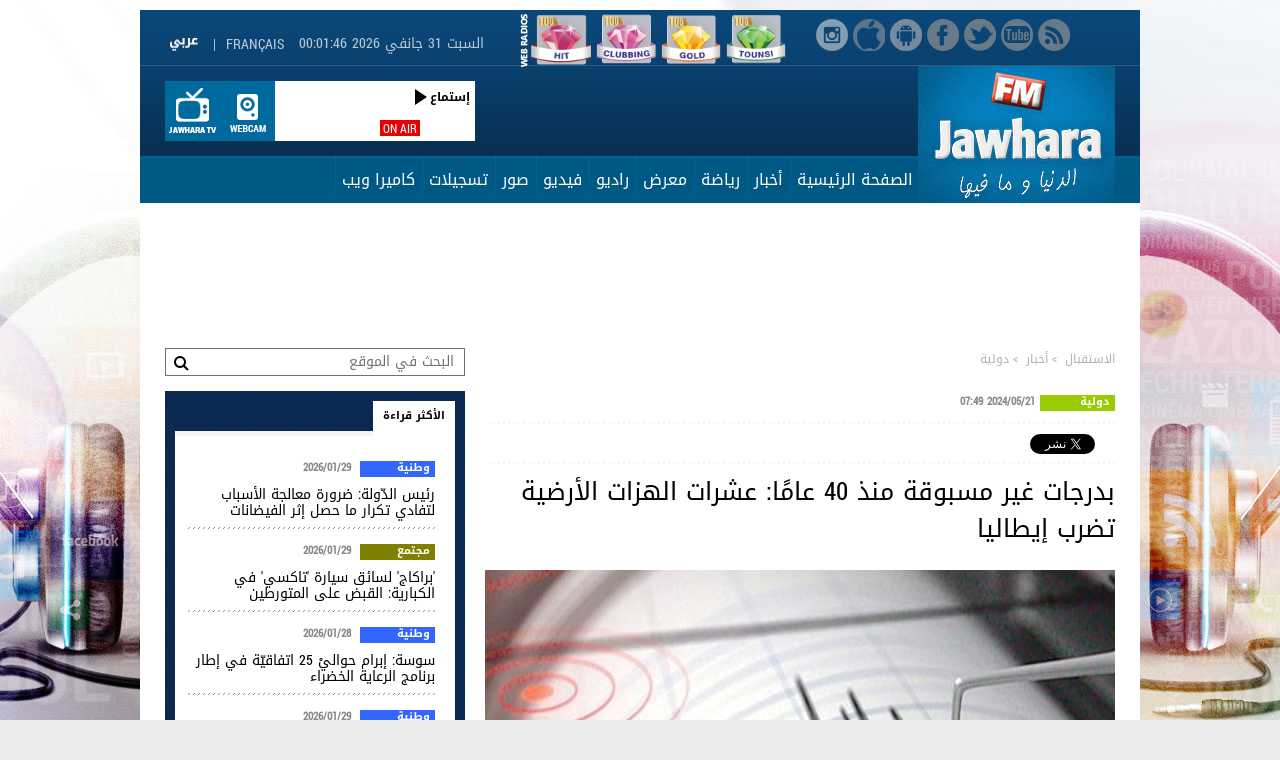

--- FILE ---
content_type: text/html; charset=UTF-8
request_url: https://www.jawharafm.net/ar/article/%D8%A8%D8%AF%D8%B1%D8%AC%D8%A7%D8%AA-%D8%BA%D9%8A%D8%B1-%D9%85%D8%B3%D8%A8%D9%88%D9%82%D8%A9-%D9%85%D9%86%D8%B0-40-%D8%B9%D8%A7%D9%85%D9%8B%D8%A7-%D8%B9%D8%B4%D8%B1%D8%A7%D8%AA-%D8%A7%D9%84%D9%87%D8%B2%D8%A7%D8%AA-%D8%A7%D9%84%D8%A3%D8%B1%D8%B6%D9%8A%D8%A9-%D8%AA%D8%B6%D8%B1%D8%A8-%D8%A5%D9%8A%D8%B7%D8%A7%D9%84%D9%8A%D8%A7/106/258271?fbclid=IwZXh0bgNhZW0CMTEAAR3gHzQF9WURNsSLsjxfzXQYIb9eGEUSpT1kijtLHz0eGiptAY1wIHRiWCg_aem_ASFg8wht9AjE36zG2SzYrrGMqolnj-qX9q_pKlEp0co18n57W6nngGlNG4NtVt2_c3_qOb2zNnLYj-lMZ5GlrRyX
body_size: 29449
content:
<!DOCTYPE html PUBLIC "-//W3C//DTD XHTML 1.0 Transitional//EN" "http://www.w3.org/TR/xhtml1/DTD/xhtml1-transitional.dtd">
<html lang="ar" dir="rtl" xmlns="http://www.w3.org/1999/xhtml">
<head>
  <!-- Start Google Analytics -->
  
  <!-- Google tag (gtag.js) -->
  <script async src="https://www.googletagmanager.com/gtag/js?id=G-22HP1NBKRG"></script>
  <script>
    window.dataLayer = window.dataLayer || [];
    function gtag(){dataLayer.push(arguments);}
    gtag('js', new Date());
  
    gtag('config', 'G-22HP1NBKRG');
  </script>
  
  
  <!-- End Google Analytics -->
<script type="text/javascript">
    (function(c,l,a,r,i,t,y){
        c[a]=c[a]||function(){(c[a].q=c[a].q||[]).push(arguments)};
        t=l.createElement(r);t.async=1;t.src="https://www.clarity.ms/tag/"+i;
        y=l.getElementsByTagName(r)[0];y.parentNode.insertBefore(t,y);
    })(window, document, "clarity", "script", "j9u2huud0y");
</script>

<meta http-equiv="Content-Type" content="text/html; charset=utf-8" />
<meta name="viewport1" content="width=device-width">
  <link rel="alternate" media="only screen and (max-width: 640px)"
      href="https://m.jawharafm.net/ar/article/%D8%A8%D8%AF%D8%B1%D8%AC%D8%A7%D8%AA-%D8%BA%D9%8A%D8%B1-%D9%85%D8%B3%D8%A8%D9%88%D9%82%D8%A9-%D9%85%D9%86%D8%B0-40-%D8%B9%D8%A7%D9%85%D9%8B%D8%A7-%D8%B9%D8%B4%D8%B1%D8%A7%D8%AA-%D8%A7%D9%84%D9%87%D8%B2%D8%A7%D8%AA-%D8%A7%D9%84%D8%A3%D8%B1%D8%B6%D9%8A%D8%A9-%D8%AA%D8%B6%D8%B1%D8%A8-%D8%A5%D9%8A%D8%B7%D8%A7%D9%84%D9%8A%D8%A7/106/258271?fbclid=IwZXh0bgNhZW0CMTEAAR3gHzQF9WURNsSLsjxfzXQYIb9eGEUSpT1kijtLHz0eGiptAY1wIHRiWCg_aem_ASFg8wht9AjE36zG2SzYrrGMqolnj-qX9q_pKlEp0co18n57W6nngGlNG4NtVt2_c3_qOb2zNnLYj-lMZ5GlrRyX" >
    <meta name="twitter:app:name:iphone" content="Jawhara FM">
	<meta name="twitter:app:id:iphone" content="442426131">
	<meta name="twitter:app:url:iphone" content="https://itunes.apple.com/fr/app/jawhara-fm-tunisie/id442426131?mt=8">
<meta name="apple-itunes-app" content="app-id=442426131">
<meta name="google-play-app" content="app-id=com.itgrapes.jawharafm">

<link rel="icon" href="https://www.jawharafm.net/ar/static/fr/image/gif/favicon.ico" />
<link rel="icon" type="image/gif" href="https://www.jawharafm.net/ar/static/fr/image/gif/favicon.gif" />
<meta name="apple-itunes-app" content="app-id=442426131">
<meta property="fb:admins" content="1070360441"/>
<meta property="fb:app_id" content="251264208347035"/>
<meta property="og:locale" content="ar_AR">
 <link rel="search" type="application/opensearchdescription+xml" href="/opensearchar" title="Recherche de Jawhara FM Arabe">
<title>&#x202b;بدرجات غير مسبوقة منذ 40 عامًا: عشرات الهزات الأرضية تضرب إيطاليا</title>
<meta name="description" content="&#x202b;"> 
 <meta name="Keywords" content="Radio Jawhara FM, jawhara FM tunisie, jawhara radio, jawhara, tunisie radio, jawhra, جوهرة أف آم, أخبار تونس" />
<meta property="article:author" content="https://www.facebook.com/Radio.JawharaFM" />
<meta property="article:publisher" content="https://www.facebook.com/Radio.JawharaFM" /> 
<meta property="og:type" content="article" />
<meta property="og:url" content="https://www.jawharafm.net/ar/article/%D8%A8%D8%AF%D8%B1%D8%AC%D8%A7%D8%AA-%D8%BA%D9%8A%D8%B1-%D9%85%D8%B3%D8%A8%D9%88%D9%82%D8%A9-%D9%85%D9%86%D8%B0-40-%D8%B9%D8%A7%D9%85%D9%8B%D8%A7-%D8%B9%D8%B4%D8%B1%D8%A7%D8%AA-%D8%A7%D9%84%D9%87%D8%B2%D8%A7%D8%AA-%D8%A7%D9%84%D8%A3%D8%B1%D8%B6%D9%8A%D8%A9-%D8%AA%D8%B6%D8%B1%D8%A8-%D8%A5%D9%8A%D8%B7%D8%A7%D9%84%D9%8A%D8%A7/106/258271?fbclid=IwZXh0bgNhZW0CMTEAAR3gHzQF9WURNsSLsjxfzXQYIb9eGEUSpT1kijtLHz0eGiptAY1wIHRiWCg_aem_ASFg8wht9AjE36zG2SzYrrGMqolnj-qX9q_pKlEp0co18n57W6nngGlNG4NtVt2_c3_qOb2zNnLYj-lMZ5GlrRyX"/>
<meta property="og:title" content="بدرجات غير مسبوقة منذ 40 عامًا: عشرات الهزات الأرضية تضرب إيطاليا"/>
<meta property="og:image" content="https://www.jawharafm.net/ar/imageResize/resize/francais_image2_258271_1716274721.jpg/1100"/>
<meta property="og:site_name" content="JawharaFM"/>
<meta property="og:description" content=""/>

<meta name="twitter:card" content="summary" />
<meta name="twitter:site" content="@Jawhara_FM" />
<meta property="og:url" content="https://www.jawharafm.net/ar/article/%D8%A8%D8%AF%D8%B1%D8%AC%D8%A7%D8%AA-%D8%BA%D9%8A%D8%B1-%D9%85%D8%B3%D8%A8%D9%88%D9%82%D8%A9-%D9%85%D9%86%D8%B0-40-%D8%B9%D8%A7%D9%85%D9%8B%D8%A7-%D8%B9%D8%B4%D8%B1%D8%A7%D8%AA-%D8%A7%D9%84%D9%87%D8%B2%D8%A7%D8%AA-%D8%A7%D9%84%D8%A3%D8%B1%D8%B6%D9%8A%D8%A9-%D8%AA%D8%B6%D8%B1%D8%A8-%D8%A5%D9%8A%D8%B7%D8%A7%D9%84%D9%8A%D8%A7/106/258271?fbclid=IwZXh0bgNhZW0CMTEAAR3gHzQF9WURNsSLsjxfzXQYIb9eGEUSpT1kijtLHz0eGiptAY1wIHRiWCg_aem_ASFg8wht9AjE36zG2SzYrrGMqolnj-qX9q_pKlEp0co18n57W6nngGlNG4NtVt2_c3_qOb2zNnLYj-lMZ5GlrRyX" />
<meta property="og:title" content="بدرجات غير مسبوقة منذ 40 عامًا: عشرات الهزات الأرضية تضرب إيطاليا" />
<meta property="og:description" content="" />
<meta content="https://www.jawharafm.net/ar/imageResize/resize/francais_image2_258271_1716274721.jpg/1100" name="twitter:image">
<meta content="summary_large_image" name="twitter:card">
<link type="text/css" rel="stylesheet"  href="https://www.jawharafm.net/ar/static/css/reset.css" />
<link type="text/css" rel="stylesheet"  href="https://www.jawharafm.net/ar/static/fr/css/site.css" />
<link type="text/css" rel="stylesheet"  href="https://www.jawharafm.net/ar/static/fr/css/match.css" />
<!--[if IE 6]><link type="text/css" rel="stylesheet"  href="static/fr/css/ie6.css" /><![endif]-->
<!--[if IE 7]><link type="text/css" rel="stylesheet"  href="static/fr/css/ie7.css" /><![endif]-->
<link type="text/css" rel="stylesheet" href="https://www.jawharafm.net/ar/static/fr/soundmanager/css/bar-ui.css" />	

<!--[if IE]>  
<script src="http://html5shim.googlecode.com/svn/trunk/html5.js"></script> 
<script type="text/javascript">
document.createElement("header");
document.createElement("footer");
document.createElement("section");
document.createElement("aside");
document.createElement("nav");
document.createElement("article");
document.createElement("figure");
document.createElement("figcaption");
</script>
<![endif]-->

<script type='text/javascript'>
var randpub = 0;
</script>
<script type='text/javascript'>
var randpub = 2;
</script>
<!-- Generated by OpenX 2.8.10 -->
<!--
<script type='text/javascript' src='http://openx.jawharafm.net/www/delivery/spcjs.php?id=1'></script>
-->


<script type="text/javascript">var BASE_URL = '/ar';</script>
<script type="text/javascript" src="https://ajax.googleapis.com/ajax/libs/jquery/1.8.3/jquery.min.js"></script>
<script type="text/javascript" src="https://www.jawharafm.net/ar/static/fr/js/functions.js"></script>
<script type="text/javascript" src="https://www.jawharafm.net/ar/static/fr/js/jquery.validationEngine.js"></script>
<script type="text/javascript" src="https://www.jawharafm.net/ar/static/fr/js/jquery.validationEngine-fr.js"></script>
<script type="text/javascript" src="https://www.jawharafm.net/ar/static/fr/js/newsletter.js"></script>
<script type="text/javascript" src="https://www.jawharafm.net/ar/static/fr/js/sondage.js"></script>
<script type="text/javascript" src="https://www.jawharafm.net/ar/static/fr/js/date_heure.js"></script>
<script type="text/javascript" src="https://www.jawharafm.net/ar/static/fr/js/jquery.prettyPhoto.js"></script>

<script type="text/javascript" charset="utf-8">
  $(document).ready(function(){
    $("a[rel^='prettyPhoto']").prettyPhoto();
	$(".gallery:first a[rel^='prettyPhoto']").prettyPhoto({animation_speed:'normal',theme:'light_square',slideshow:3000, autoplay_slideshow: true});
	$(".gallery:gt(0) a[rel^='prettyPhoto']").prettyPhoto({animation_speed:'fast',slideshow:10000, hideflash: true});
  });
</script>
<script>

randorange = Math.floor(Math.random() * 2) + 1 ;
/*  $(function(){ 
  $("form.frm").validationEngine();
}); */


function validateEmail(str) {
	var emailexp = /^[a-z][a-z_0-9\-\.]+@[a-z_0-9\.\-]+\.[a-z]{2,3}$/i
	var phoneexp =  /^[0-9]{5,20}$/
	return emailexp.test(str);
}

 $(document).ready(function(){     
 	//  MESSAGE AU STUDIO    
	$(".btn_studio").click(function(){ 
			
			$('#msgInfoMailStudio').html('');
			var nom 	= $("#nom").val();
			var email 	= $("#mail").val();
			var tel 	= $("#tel").val();
			var msg 	= $("#msg").val();
			
			erreur = 0;
			if($("#nom").val() == "") {
				erreur = 1;
				$("#nom").css("border-color", "#FFFF00");
			}else { $("#nom").css("border-color", "#022b3f "); }
			
			if($("#mail").val() == "") {
				erreur = 1;
				$("#mail").css("border-color", "#FFFF00");
			}
			else if (validateEmail($("#mail").val()) == false) {
				erreur = 2;
				$("#mail").css("border-color", "#FFFF00");
			}else { $("#mail").css("border-color", "#022b3f "); }
			
			if($("#msg").val() == "") {
				erreur = 1;
				$("#msg").css("border-color", "#FFFF00");
			}else { $("#msg").css("border-color", "#022b3f "); }

			if (erreur == 1) {
				$("#msgInfoMailStudio").html("الرجاع تعمير الخانات الإجبارية");
				return false;
			} 
			if (erreur == 2) {
				$("#msgInfoMailStudio").html("البريد الإلكتروني غير صحيح");
				return false;
			} 
			
			
			
			//$("#msgInfoMailStudio").html("<img src='https://www.jawharafm.net/ar/static/fr/image/gif/ajaxloader.gif' alt = 'loading' />");
			$("#msgInfoMailStudio").html("جاري تحميل...");
			$.ajax({
					type: 'POST',
					url: '/ar/send_email/send',
					data: {nom:nom, email:email, tel:tel, msg:msg},
					success: function(result){	
						$('#msgInfoMailStudio').html(result);
						document.getElementById('formstudioMsg').reset();
						
					},
				});
	});
	
});
	
 </script>
 
 <script type="text/javascript" src="https://www.jawharafm.net/ar/static/fr/js/easySlider1.7.js"></script>
<script type="text/javascript">         
    $(document).ready(function(){	
	$(".slider_prog").easySlider({
		auto: true, 
		continuous: true,	
		controlsShow:	false,
	});

});
</script>

<script type="text/javascript" src="https://www.jawharafm.net/ar/static/fr/js/thumb_slider.js" ></script>
<script type="text/javascript" src="https://www.jawharafm.net/ar/static/fr/js/tab.js"></script>
<script type="text/javascript" src="https://www.jawharafm.net/ar/static/fr/js/tab_prog.js"></script>
<script type="text/javascript" src="https://www.jawharafm.net/ar/static/fr/js/jquery.tinycarousel.min.js"></script>
<script src="https://www.jawharafm.net/ar/static/fr/js/validation_contact.js"></script>
<script src="https://www.jawharafm.net/ar/static/fr/js/validation_newsletter.js"></script>
<!--
<script type="text/javascript" src="https://www.jawharafm.net/ar/static/fr/audiojs/audio.min.js"></script>
    <script>
      audiojs.events.ready(function() {
        audiojs.createAll();
      });
    </script>
	-->
<script type="text/javascript" src="https://www.jawharafm.net/ar/static/fr/soundmanager/script/soundmanager2.js"></script>
<script src="https://www.jawharafm.net/ar/static/fr/soundmanager/script/bar-ui.js"></script>  
    
    
<script type="text/javascript">         
    $(document).ready(function(){  
        $('#slider-code').tinycarousel({ axis: 'y'});
    });
</script>
<script type="text/javascript" src="https://www.jawharafm.net/ar/static/fr/js/match.js"></script>
<meta name="google-site-verification" content="1VovrpWKl2U6eE6uua_opGalqwkPExWHIlbgepM5g-Y">
<meta property="fb:pages" content="166105103436041" />




<!-- Facebook Pixel Code -->
<script>
  !function(f,b,e,v,n,t,s)
  {if(f.fbq)return;n=f.fbq=function(){n.callMethod?
  n.callMethod.apply(n,arguments):n.queue.push(arguments)};
  if(!f._fbq)f._fbq=n;n.push=n;n.loaded=!0;n.version='2.0';
  n.queue=[];t=b.createElement(e);t.async=!0;
  t.src=v;s=b.getElementsByTagName(e)[0];
  s.parentNode.insertBefore(t,s)}(window, document,'script',
  'https://connect.facebook.net/en_US/fbevents.js');
  fbq('init', '548204485705587');
  fbq('track', 'PageView');
</script>
<noscript><img height="1" width="1" style="display:none"
  src="https://www.facebook.com/tr?id=548204485705587&ev=PageView&noscript=1"
/></noscript>
<!-- End Facebook Pixel Code -->
</head>
<body>
  
   


<div id="fb-root"></div>
<script>
  window.fbAsyncInit = function() {
    FB.init({
      appId      : '251264208347035',
    status     : true, // check login status
    cookie     : true, // enable cookies to allow the server to access the session
    xfbml      : true,  // parse XFBML
      version    : 'v2.8'
    });
  };


  // Load the SDK asynchronously
    (function(d, s, id){
     var js, fjs = d.getElementsByTagName(s)[0];
     if (d.getElementById(id)) {return;}
     js = d.createElement(s); js.id = id;
     js.src = "//connect.facebook.net/ar_AR/sdk.js";
     fjs.parentNode.insertBefore(js, fjs);
   }(document, 'script', 'facebook-jssdk'));

  // Here we run a very simple test of the Graph API after login is successful. 
  // This testAPI() function is only called in those cases. 
  function testAPI() {
    console.log('Welcome!  Fetching your information.... ');
    FB.api('/me', function(response) {
      console.log('Good to see you, ' + response.name + '.');
    });
  }
  
</script>

<ins data-revive-zoneid='68' data-revive-id='490b0586e03d50a6e0623485e7243993'></ins>

<!--
Code Menu : 106-->
	
<div align="center" style="top: 0px; margin: auto auto auto -960px; z-index: -100; left: 50%; text-align: center ! important; position: fixed;">

<script type='text/javascript'><!--//<![CDATA[
   var m3_u = (location.protocol=='https:'?'https://openx.jawharafm.net/www/delivery/ajs.php':'http://openx.jawharafm.net/www/delivery/ajs.php');
   var m3_r = Math.floor(Math.random()*99999999999);
   if (!document.MAX_used) document.MAX_used = ',';
   document.write ("<scr"+"ipt type='text/javascript' src='"+m3_u);
   
  
  
   switch(randpub){ 
	case 1:
    // [id55] Habillage - Index Telecom */
   // OA_show(55);
					   document.write ("?zoneid=55");

	
	break; 
	      
	case 2:
    // [id63] Habillage - Index Orange */
   // switch(randorange){
	//case 1:
   // OA_show(63);
					   document.write ("?zoneid=63");

    //break; 
	//}
	break; 
	      
	case 0:
    // [id60] Habillage - Index Tunisiana */
  //  OA_show(60);
					   document.write ("?zoneid=60");

}
   document.write ('&amp;cb=' + m3_r);
   if (document.MAX_used != ',') document.write ("&amp;exclude=" + document.MAX_used);
   document.write (document.charset ? '&amp;charset='+document.charset : (document.characterSet ? '&amp;charset='+document.characterSet : ''));
   document.write ("&amp;loc=" + escape(window.location));
   if (document.referrer) document.write ("&amp;referer=" + escape(document.referrer));
   if (document.context) document.write ("&context=" + escape(document.context));
   if (document.mmm_fo) document.write ("&amp;mmm_fo=1");
   document.write ("'><\/scr"+"ipt>");
//]]>--></script>

</div>




<script type='text/javascript'><!--//<![CDATA[
   var m3_u = (location.protocol=='https:'?'https://openx.jawharafm.net/www/delivery/ajs.php':'http://openx.jawharafm.net/www/delivery/ajs.php');
   var m3_r = Math.floor(Math.random()*99999999999);
   if (!document.MAX_used) document.MAX_used = ',';
   document.write ("<scr"+"ipt type='text/javascript' src='"+m3_u);
   
  
  
   switch(randpub){ 
	case 1:
    // [id55] Habillage - Index Telecom */
   // OA_show(55);
					   document.write ("?zoneid=57");

	
	break; 
	      
	case 2:
    // [id63] Habillage - Index Orange */
   // switch(randorange){
	//case 1:
   // OA_show(63);
					   document.write ("?zoneid=76");

    //break; 
	//}
	break; 
	      
	case 0:
    // [id60] Habillage - Index Tunisiana */
  //  OA_show(60);
					   document.write ("?zoneid=75");

}
   document.write ('&amp;cb=' + m3_r);
   if (document.MAX_used != ',') document.write ("&amp;exclude=" + document.MAX_used);
   document.write (document.charset ? '&amp;charset='+document.charset : (document.characterSet ? '&amp;charset='+document.characterSet : ''));
   document.write ("&amp;loc=" + escape(window.location));
   if (document.referrer) document.write ("&amp;referer=" + escape(document.referrer));
   if (document.context) document.write ("&context=" + escape(document.context));
   if (document.mmm_fo) document.write ("&amp;mmm_fo=1");
   document.write ("'><\/scr"+"ipt>");
//]]>--></script>

<div style="width: 1000px; text-align:center 50%; margin-left: auto; margin-right: auto; position: relative;">

<!--
<script type='text/javascript'><!--//<![CDATA[
   var m3_u = (location.protocol=='https:'?'https://openx.jawharafm.net/www/delivery/ajs.php':'http://openx.jawharafm.net/www/delivery/ajs.php');
   var m3_r = Math.floor(Math.random()*99999999999);
   if (!document.MAX_used) document.MAX_used = ',';
   document.write ("<scr"+"ipt type='text/javascript' src='"+m3_u);
   
      switch(randpub){ 
	case 1:
    // [id61] TOP 1000x90 Telecom */
  //  OA_show(61);
	   document.write ("?zoneid=61");

	
	break; 
	      
	case 2:
    // [id58] TOP 1000x90 Orange */
   //     switch(randorange){
//	case 2:
   document.write ("?zoneid=58");

  //  break; 
//	}
	
	break; 
	      
	case 0:
    // [id62] TOP 1000x90 Tunisiana */
  //  OA_show(62);
	   document.write ("?zoneid=62");
	   
	   	break; 


}
   document.write ('&amp;cb=' + m3_r);
   if (document.MAX_used != ',') document.write ("&amp;exclude=" + document.MAX_used);
   document.write (document.charset ? '&amp;charset='+document.charset : (document.characterSet ? '&amp;charset='+document.characterSet : ''));
   document.write ("&amp;loc=" + escape(window.location));
   if (document.referrer) document.write ("&amp;referer=" + escape(document.referrer));
   if (document.context) document.write ("&context=" + escape(document.context));
   if (document.mmm_fo) document.write ("&amp;mmm_fo=1");
   document.write ("'><\/scr"+"ipt>");
//]]>--><!--</script>

-->
<script>
document.write("<ins data-revive-zoneid='");

    switch(randpub){  
	
	case 1:
    // Telecom */
	document.write ("61");
	break; 
	      
	case 2:
    // Orange */

    document.write ("58");
	break; 
	      
	case 0:
    // Tunisiana */

	document.write ("62");
	break; 

	}
document.write("' data-revive-id='490b0586e03d50a6e0623485e7243993'></ins>");
</script>


</div>

<div class="wrapper">
  <div class="bloc_rsoc">
  	<p><a href="https://www.instagram.com/jawharafm/" alt="Instagram" onclick="logInstagramEvent()" target="_blank" class="instagram_top"></a></p>
	<p><a href="https://itunes.apple.com/fr/app/jawhara-fm-tunisie/id442426131?mt=8" alt="iOS" onclick="logiOSEvent()" target="_blank" class="ios_top"></a></p>
	<p><a href="https://play.google.com/store/apps/details?id=com.itgrapes.jawharafm" target="_blank" onclick="logAndroidEvent()" class="android_top"></a></p>
    <p><a href="https://www.facebook.com/Radio.JawharaFM" target="_blank"  onclick="logFacebookEvent()" alt="Facebook" class="face_top"></a></p>
    <p><a href="https://twitter.com/Jawhara_FM" target="_blank"  onclick="logTwitterEvent()" alt="Twitter" class="twitter_top"></a></p>
    <p><a href="https://www.youtube.com/subscription_center?add_user=jawharafm1" target="_blank"  onclick="logYoutubeEvent()" alt="Youtube" class="youtube_top"></a></p>
    <p><a href="/ar/flux/rss/88" class="rss_top"></a></p>	
  </div>
<script>
 	/**
 * This function will log Youtube App Event
 */
function logYoutubeEvent() {
    FB.AppEvents.logEvent('Youtube');
	console.log('Click Youtube');
}
function logTwitterEvent() {
    FB.AppEvents.logEvent('Twitter');
	console.log('Click Twitter');
}
function logFacebookEvent() {
    FB.AppEvents.logEvent('Facebook');
	console.log('Click Facebook');

}
function logInstagramEvent() {
    FB.AppEvents.logEvent('Instagram');
	console.log('Click Instagram');

}
function logAndroidEvent() {
    FB.AppEvents.logEvent('Android');
	console.log('Click Android');

}
function logiOSEvent() {
    FB.AppEvents.logEvent('iOS');
	console.log('Click iOS');

}
</script>


<!-- esi:include src="https://www.jawharafm.net/story/storydesktop.php?2019" /-->





  <style>
#web-li {
    color: rgb(255, 255, 255);
    float: right;
    height: 60px;
    vertical-align: middle;
    width: 60px;
    perspective-origin: 24px 21px;
    transform-origin: 24px 21px;
    border: 0px none rgb(255, 255, 255);
    font: normal normal normal normal 16px/normal Arial, Helvetica, Garuda, sans-serif;
    list-style: none outside none;
    outline: rgb(255, 255, 255) none 0px;
    padding-right: 5px; 
}

#web-img {
    color: rgb(255, 255, 255);
    float: right;
    height: 60px;
    vertical-align: middle;
    width: 60px;
    perspective-origin: 24px 21px;
    transform-origin: 24px 21px;
    border: 0px none rgb(255, 255, 255);
    font: normal normal normal normal 16px/normal Arial, Helvetica, Garuda, sans-serif;
    list-style: none outside none;
    outline: rgb(255, 255, 255) none 0px;
    padding: 0px 0px 0px 5px;
}



</style>
		<div  style="float: right; right: 50px; position: relative; height: 55px; width: 300px;top: 0px;z-index: 1;">
						<ul id="web-ul">
							<li id="web-li">
								 <span id="web-span"> <a href="/ar/webradio/webradio1/215" width="60px" height="60px" rel="webradio1" id="web-a"><img src="/htmlfiles/webradios/logo-tounsi-100-100.png" width="60px" height="60px" alt="100% Tounsi" id="web-img" /></a></span>
							</li>
							<li id="web-li">
								 <span id="web-span"> <a href="/ar/webradio/webradio2/216" width="60px" height="60px" rel="webradio2" id="web-a"><img src="/htmlfiles/webradios/logo-gold-100-100.png" width="60px" height="60px" alt="100% Gold" id="web-img" /></a></span>
							</li>
							<li id="web-li">
								 <span id="web-span"> <a href="/ar/webradio/webradio3/217" width="60px" height="60px" rel="webradio3" id="web-a"><img src="/htmlfiles/webradios/logo-clubbing-100-100.png" width="60px" height="60px" alt="100% Clubbing" id="web-img" /></a></span>
							</li>
							<li id="web-li">
								 <span id="web-span"> <a href="/ar/webradio/webradio4/218" width="60px" height="60px" rel="webradio4" id="web-a"><img src="/htmlfiles/webradios/logo-hit-100-100.png" width="60px" height="60px" alt="100% Hit" id="web-img" /></a></span>
							</li>



							<img src="/htmlfiles/webradios/titre-webradios.png" alt="Web Radios" style="float: right;" width="15px" height="60px">
						</ul>
						
						
					</div>
					
					
					
  <div class="nav_top">
    <div class="bloc_msgstudio" style="visibility:hidden;"><a href="#?" class="icon_msgstudio"></a>
      <div class="ouvr_msgstudio">
        <div class="ouvr_msgstudioin">
          <p class="titr_msgstudio">إبعث برسالتك إلي الأستديو</p>
          <p style="color:#FFFF00" id="msgInfoMailStudio"></p>
          <br />
          <form action="/ar/send_email/send" method="post" class="frm" id="formstudioMsg">
            <table cellspacing="0" cellpadding="0">
              <tr>
                <td width="100"><label class="lab_studio">الإسم * :</label></td>
                <td><input name="nom" id="nom" type="text" class="input_studio validate[required]" /></td>
              </tr>
              <tr>
                <td width="100" height="5"><img src="https://www.jawharafm.net/ar/static/image/gif/px.gif" width="1" height="1" alt="" /></td>
                <td height="5"><img src="https://www.jawharafm.net/ar/static/image/gif/px.gif" width="1" height="1" alt="" /></td>
              </tr>
              <tr>
                <td width="100"><label class="lab_studio">البريد الإلكتروني * :</label></td>
                <td><input name="mail" id="mail" type="text" class="input_studio validate[required,custom[email]]" /></td>
              </tr>
              <tr>
                <td width="100" height="5"><img src="https://www.jawharafm.net/ar/static/image/gif/px.gif" width="1" height="1" alt="" /></td>
                <td height="5"><img src="https://www.jawharafm.net/ar/static/image/gif/px.gif" width="1" height="1" alt="" /></td>
              </tr>
              <tr>
                <td width="100"><label class="lab_studio">الهاتف :</label></td>
                <td><input name="tel" id="tel" type="text" class="input_studio" /></td>
              </tr>
              <tr>
                <td width="100" height="5"><img src="https://www.jawharafm.net/ar/static/image/gif/px.gif" width="1" height="1" alt="" /></td>
                <td height="5"><img src="https://www.jawharafm.net/ar/static/image/gif/px.gif" width="1" height="1" alt="" /></td>
              </tr>
              <tr>
                <td width="100" valign="top"><label class="lab_studio">الرسالة * :</label></td>
                <td><textarea name="msg" id="msg" cols="" rows="" class="area_studio validate[required]" ></textarea></td>
              </tr>
              <tr>
                <td width="100" height="10"><img src="https://www.jawharafm.net/ar/static/image/gif/px.gif" width="1" height="1" alt="" /></td>
                <td height="10"><img src="https://www.jawharafm.net/ar/static/image/gif/px.gif" width="1" height="1" alt="" /></td>
              </tr>
              <tr>
                <td width="100" ><img src="https://www.jawharafm.net/ar/static/image/gif/px.gif" width="1" height="1" alt="" /></td>
                <td align="center" ><a href="#?" class="btn_studio">
                  <input name="" type="button" value="إرسال" />
                  </a></td>
              </tr>
            </table>
          </form>
        </div>
      </div>
    </div>
	  </div>
  <header>
    <div class="top">
      <div class="top_in">
        <div class="p1_top">
          <p class="lang"><a href="/fr/">Français</a><span>|</span><a href="/ar/"><img src="https://www.jawharafm.net/ar/static/fr/image/gif/arabe.gif" width="38" height="13" alt=""></a></p>

      
          <span class="dat" id="date_heure"><script type="text/javascript">window.onload = date_heure('date_heure');</script></span>
          <div class="clear"><img src="https://www.jawharafm.net/ar/static/image/gif/px.gif" width="1" height="1" alt=""></div>
        </div>
        <div class="p2_top">
                <span class="logo"><a href="/ar/"><img src="https://www.jawharafm.net/ar/static/fr/image/png/logo-jfm.png" alt="جوهرة آف آم" /></a></span>      
                           
 <div class="onair">
	        <a target="_blank" class="jtv" href="/ar/webcam/jtv/356"></a>
          	<a target="_blank" class="webcam" href="/ar/webcam/34"></a>
            <div class="boxonair">
                            
                  <div style="width: 85px; float:right; padding-left:5px; margin-left:5px;"  data-pagination="false"> 
                  <ul class="carousel">				
					
			
                  	  </ul>     
                  </div>
              <div class="height100_pourcent zoom">
           <a href="/ar/live/56" target="_blank">   <span class="txt_onair">ON AIR</span><span class="ecoutjfm" >إستماع</span>
           	              </div>
            </div>
            <div class="clear"><img src="/ar/static/image/gif/px.gif" width="1" height="1" alt=""></div>
          </div>         
        
	

          
               
          <div class="clear"><img src="https://www.jawharafm.net/ar/static/image/gif/px.gif" width="1" height="1" alt=""></div>
        </div>
      </div>
    </div>
    <nav>
      <div class="menu">
  <ul class="list_menuheader">
			             <li >
			             <a href="https://www.jawharafm.net/ar/" target="_parent" class="linkmenu_header ">الصفحة الرئيسية </a>
			             	             </li>
                         <li >
			             <a href="/ar/articles/أخبار/6" target="_parent" class="linkmenu_header ">أخبار</a>
			             	                 <ul class="smenuheader">
                                          <li><a href="/ar/articles/أخبار/وطنية/90" target="_parent">وطنية</a></li>
                                                 <li><a href="/ar/articles/أخبار/سياسة/44" target="_parent">سياسة</a></li>
                                                 <li><a href="/ar/articles/أخبار/إقتصاد/43" target="_parent">إقتصاد</a></li>
                                                 <li><a href="/ar/articles/أخبار/دولية/49" target="_parent">دولية</a></li>
                                                 <li><a href="/ar/articles/أخبار/بيان-صحفي/192" target="_parent">بيان صحفي</a></li>
                                                 <li><a href="/ar/articles/أخبار/تكنولوجيا-/46" target="_parent">تكنولوجيا </a></li>
                                                 <li><a href="/ar/articles/أخبار/مشاهير/50" target="_parent">مشاهير</a></li>
                                                 <li><a href="/ar/articles/أخبار/أخبار-جهوية/47" target="_parent">أخبار جهوية</a></li>
                                                 <li><a href="/ar/articles/أخبار/أخبار-جوهرة/113" target="_parent">أخبار جوهرة</a></li>
                                                 <li><a href="/ar/articles/أخبار/ثقافة/126" target="_parent">ثقافة</a></li>
                                                 <li><a href="/ar/articles/أخبار/مجتمع/51" target="_parent">مجتمع</a></li>
                                                 <li><a href="/ar/articles/أخبار/متفرقات/198" target="_parent">متفرقات</a></li>
                                                 <li><a href="/ar/articles/أخبار/عروض-شغل/234" target="_parent">عروض شغل</a></li>
                                                 <li><a href="/ar/articles/أخبار/مقال-رأي/139" target="_parent">مقال رأي</a></li>
                                         </ul>
                             </li>
                         <li >
			             <a href="/ar/articles/رياضة-/4" target="_parent" class="linkmenu_header ">رياضة </a>
			             	                 <ul class="smenuheader">
                                          <li><a href="/ar/articles/رياضة-/أخبار-الرياضة/39" target="_parent">أخبار الرياضة</a></li>
                                                 <li><a href="/ar/articles/رياضة-/planete-sport/305" target="_parent">Planète Sport</a></li>
                                         </ul>
                             </li>
                         <li >
			             <a href="/ar/articles/معرض-/8" target="_parent" class="linkmenu_header ">معرض </a>
			             	                 <ul class="smenuheader">
                                          <li><a href="/ar/articles/معرض-/صور/82" target="_parent">صور</a></li>
                                                 <li><a href="/ar/articles/معرض-/فيديو/83" target="_parent">فيديو</a></li>
                                         </ul>
                             </li>
                         <li >
			             <a href="/ar/contenu/7" target="_parent" class="linkmenu_header ">راديو </a>
			             	                 <ul class="smenuheader">
                                          <li><a href="/ar/equipe/animateur/53" target="_parent">الفريق </a></li>
                                                 <li><a href="/ar/live/56" target="_blank">المباشر </a></li>
                                                 <li><a href="http://www.jawharafm.net/ar/webradio/webradio1/215" target="_parent">100% Tounsi Web Radio</a></li>
                                                 <li><a href="http://www.jawharafm.net/ar/webradio/webradio2/216" target="_parent">100% Gold Web Radio</a></li>
                                                 <li><a href="http://www.jawharafm.net/ar/webradio/webradio3/217" target="_parent">100% Clubbing Web Radio</a></li>
                                                 <li><a href="http://www.jawharafm.net/ar/webradio/webradio4/218" target="_parent">100% Hit Web Radio</a></li>
                                         </ul>
                             </li>
                         <li >
			             <a href="/ar/articles/فيديو/فيديو/83" target="_parent" class="linkmenu_header ">فيديو</a>
			             	             </li>
                         <li >
			             <a href="/ar/articles/صور/صور/82" target="_parent" class="linkmenu_header ">صور</a>
			             	             </li>
                         <li >
			             <a href="/ar/articles/تسجيلات/9" target="_parent" class="linkmenu_header ">تسجيلات</a>
			             	                 <ul class="smenuheader">
                                          <li><a href="/ar/articles/تسجيلات/rdv-tourisme/327" target="_parent">RDV tourisme</a></li>
                                                 <li><a href="/ar/articles/تسجيلات/تونسي-من-العالم/312" target="_parent">تونسي من العالم</a></li>
                                         </ul>
                             </li>
                         <li >
			             <a href="/ar/webcam/34" target="_parent" class="linkmenu_header ">كاميرا ويب</a>
			             	                 <ul class="smenuheader">
                                          <li><a href="/ar/webcam/jtv/356" target="_parent">Jawhara TV</a></li>
                                         </ul>
                             </li>
            			<!--
			<li><a  class="linkmenu_header" style="padding-top: 3px;" href="/ar/articles/أخبار/الحملة-الانتخابية-لبلديات-2018/294" ><img src="/ar/static/fr/image/jpg/bt-elec-2018.jpg"></a></li>-->
        </ul>


        
      </div>
    </nav>
	
	
  </header>
<script language="JavaScript" type="text/JavaScript">
function etoile(nb, code){
	for(i=1;i<=nb;i++){
		MEDCOMvisible('et'+i+'-'+code); 
	}
}
function etoile_grise(nb,code){
	for(i=4;i>=nb;i--){
		MEDCOMinvisible('et'+i+'-'+code);
	}
}
function vote(nb, code ){
	window.location.href="produit_vote.php?produit="+code+"&vote="+nb;
}
function MEDCOMvisible(name)
{
	Navigateur = navigator.appName; 
	if (Navigateur == 'Netscape')
	{ 
		if 	(parseInt(navigator.appVersion) >= 5 ){
			document.getElementById(eval("name")).style.visibility="visible";
			}
		else{
			document.layers[eval("name")].visibility="show";}
	} 
	if (Navigateur == 'Microsoft Internet Explorer') 
	{ 
		document.all[eval("name")].style.visibility="visible";
	} 
}
function MEDCOMinvisible(name)
{
	Navigateur = navigator.appName; 
	if (Navigateur == 'Netscape')
	{ 
		if 	(parseInt(navigator.appVersion) >= 5 ){
			document.getElementById(eval("name")).style.visibility="hidden";
			}
		else{
			document.layers[eval("name")].visibility="hide";}
	} 
	if (Navigateur == 'Microsoft Internet Explorer') 
	{ 
		document.all[eval("name")].style.visibility="hidden";
	} 
}
</script>
<style>

.box_articlies { 
padding: 20px 0;
background: url(../../../static/fr/image/gif/dot2.gif) left top repeat-x;
}


</style>
<div class="content">
	
			           <div class="zone_banner_content">
                      	<!--
<script type='text/javascript'><!--//<![CDATA[
   var m3_u = (location.protocol=='https:'?'https://openx.jawharafm.net/www/delivery/ajs.php':'http://openx.jawharafm.net/www/delivery/ajs.php');
   var m3_r = Math.floor(Math.random()*99999999999);
   if (!document.MAX_used) document.MAX_used = ',';
   document.write ("<scr"+"ipt type='text/javascript' src='"+m3_u);

   switch(randpub){ 
	case 1:
    // [id12] Index Top 728x90 - Telecom
  //  OA_show(12);
				   document.write ("?zoneid=12");

	
	break; 
	   
	   
	case 2:
	// [id18] Index Top 728x90 - Orange
 //   OA_show(18);
				   document.write ("?zoneid=18");

	
	break; 
	
	case 0:
	// [id3] Index Top 728x90 - Tunisiana
 //   OA_show(3);
				   document.write ("?zoneid=3");

	
	break; 	

}

   document.write ('&amp;cb=' + m3_r);
   if (document.MAX_used != ',') document.write ("&amp;exclude=" + document.MAX_used);
   document.write (document.charset ? '&amp;charset='+document.charset : (document.characterSet ? '&amp;charset='+document.characterSet : ''));
   document.write ("&amp;loc=" + escape(window.location));
   if (document.referrer) document.write ("&amp;referer=" + escape(document.referrer));
   if (document.context) document.write ("&context=" + escape(document.context));
   if (document.mmm_fo) document.write ("&amp;mmm_fo=1");
   document.write ("'><\/scr"+"ipt>");
//]]>--><!--</script>
-->

<script>

document.write("<ins data-revive-zoneid='");

    switch(randpub){  
	
	case 1:
    // Telecom */
	document.write ("12");
	break; 
	      
	case 2:
    // Orange */

    document.write ("18");
	break; 
	      
	case 0:
    // Tunisiana */

	document.write ("3");
	break; 

	}
document.write("' data-revive-id='490b0586e03d50a6e0623485e7243993'></ins>");
</script>

                        </div>
             
    <div class="contentin">
      
      <div class="clear"><img src="https://www.jawharafm.net/ar/static/image/gif/px.gif" width="1" height="1" alt=""></div>
      <div class="article_cont">
        <div class="article">
		    <article>
        <p class="path"> 
			            <a href="#">الاستقبال</a>
            
                          <span>></span><a href="/ar/type/أخبار/87/1">أخبار</a>
                                      <span>></span><a href="/ar/theme/دولية/87/18">دولية</a>
                     </p>

          <div>
            <div class="entet1_dtlpdt">
              <div class="vote_dtlpdt">
                <table cellspacing="0" cellpadding="0">
                  <tr id="id_vote">
                  </tr>
                </table>
              </div>
              
                            <p><a class="etiquet pol_etiquet1"  style="background:none repeat scroll 0 0 #99CC00" href="/ar/theme/دولية/87/18">دولية</a><span class="dat_ev">2024/05/21 07:49</span></p>
              <div class="clear"><img src="https://www.jawharafm.net/ar/static/image/gif/px.gif" width="1" height="1" alt=""></div>
            </div>
            <div class="entet2_dtlpdt">
			
           <!-- Social Buttons BEGIN -->
       
       <div style="padding-left: 10px;" class="fb-like" data-href="https://www.jawharafm.net/ar/article/%D8%A8%D8%AF%D8%B1%D8%AC%D8%A7%D8%AA-%D8%BA%D9%8A%D8%B1-%D9%85%D8%B3%D8%A8%D9%88%D9%82%D8%A9-%D9%85%D9%86%D8%B0-40-%D8%B9%D8%A7%D9%85%D9%8B%D8%A7-%D8%B9%D8%B4%D8%B1%D8%A7%D8%AA-%D8%A7%D9%84%D9%87%D8%B2%D8%A7%D8%AA-%D8%A7%D9%84%D8%A3%D8%B1%D8%B6%D9%8A%D8%A9-%D8%AA%D8%B6%D8%B1%D8%A8-%D8%A5%D9%8A%D8%B7%D8%A7%D9%84%D9%8A%D8%A7/106/258271?fbclid=IwZXh0bgNhZW0CMTEAAR3gHzQF9WURNsSLsjxfzXQYIb9eGEUSpT1kijtLHz0eGiptAY1wIHRiWCg_aem_ASFg8wht9AjE36zG2SzYrrGMqolnj-qX9q_pKlEp0co18n57W6nngGlNG4NtVt2_c3_qOb2zNnLYj-lMZ5GlrRyX" data-layout="button_count" data-action="like" data-show-faces="false" data-share="false"></div>

	<div style="padding-left: 10px;"  class="fb-share-button" data-href="https://www.jawharafm.net/ar/article/%D8%A8%D8%AF%D8%B1%D8%AC%D8%A7%D8%AA-%D8%BA%D9%8A%D8%B1-%D9%85%D8%B3%D8%A8%D9%88%D9%82%D8%A9-%D9%85%D9%86%D8%B0-40-%D8%B9%D8%A7%D9%85%D9%8B%D8%A7-%D8%B9%D8%B4%D8%B1%D8%A7%D8%AA-%D8%A7%D9%84%D9%87%D8%B2%D8%A7%D8%AA-%D8%A7%D9%84%D8%A3%D8%B1%D8%B6%D9%8A%D8%A9-%D8%AA%D8%B6%D8%B1%D8%A8-%D8%A5%D9%8A%D8%B7%D8%A7%D9%84%D9%8A%D8%A7/106/258271?fbclid=IwZXh0bgNhZW0CMTEAAR3gHzQF9WURNsSLsjxfzXQYIb9eGEUSpT1kijtLHz0eGiptAY1wIHRiWCg_aem_ASFg8wht9AjE36zG2SzYrrGMqolnj-qX9q_pKlEp0co18n57W6nngGlNG4NtVt2_c3_qOb2zNnLYj-lMZ5GlrRyX" data-layout="button_count" data-size="small" data-mobile-iframe="true"></div>
	
	    <a href="https://twitter.com/share" class="twitter-share-button" data-lang="ar">Tweeter</a>

    <script>!function(d,s,id){var js,fjs=d.getElementsByTagName(s)[0];if(!d.getElementById(id)){js=d.createElement(s);js.id=id;js.src="https://platform.twitter.com/widgets.js";fjs.parentNode.insertBefore(js,fjs);}}(document,"script","twitter-wjs");</script>
		        

           <!-- Social Buttons END -->
                
           <div class="clear"><img src="https://www.jawharafm.net/ar/static/image/gif/px.gif" width="1" height="1" alt=""></div>
            </div>
			<header>
            <h1 class="titr_page">بدرجات غير مسبوقة منذ 40 عامًا: عشرات الهزات الأرضية تضرب إيطاليا</h1>           
                    <figure>
                        	 <div  class="img_dtlact"><img src="/ar/imageResize/resize/francais_image2_258271_1716274721.jpg/630/353/بدرجات-غير-مسبوقة-منذ-40-عامًا-عشرات-الهزات-الأرضية-تضرب-إيطاليا.jpg" height="353" width="630" alt="بدرجات غير مسبوقة منذ 40 عامًا: عشرات الهزات الأرضية تضرب إيطاليا" /></div>
            				</figure>
            <br />
			</header>
           <div class="clear"><img src="https://www.jawharafm.net/ar/static/image/gif/px.gif" width="1" height="1" alt=""></div>
		   <div class="article_text">
			<p>
		    <br _mce_bogus="1">			</p>

			<p>
            سجلت منطقة كامبي فليغري قرب نابولي في جنوب إيطاليا، عشرات الهزات الأرضية بدرجات غير مسبوقة منذ 40 عاما، دون التسبب بأضرار كبيرة لكنها أرعبت السكان، وفق ما أعلنت السلطات.<br><br>

وقال المعهد الوطني للجيوفيزياء والبراكين إنه تم تسجيل هزة بقوة 4,4 درجات عند الساعة 20,10 (16,10 مساء ت غ)، على عمق 2,5 كيلومتر.

وقبلها بدقائق، ضربت هزة أرضية قوتها 3,5 درجات أعقبتها عشرات الهزات الارتدادية.

وأوضح المعهد في بيان أنه "اعتبارا من الساعة 19,51 مساء (17,51 ت غ) وقعت سلسلة من الهزات في منطقة كامبي فليغري"، وهي منطقة بركانية، و"رصدت 49 هزة أرضية".<br><br>

وأشار ماورو دي فيتو، من المعهد الوطني للجيوفيزياء والبراكين إلى أن سلسلة الهزات الأرضية هذه "هي الأقوى خلال الأربعين عاما الماضية".

وأفاد عناصر الإطفاء عن حدوث "تشققات" و"تساقط منحدرات" في حين أظهرت مقاطع فيديو صورها سكان أرضية أحد المحلات التجارية مغطاة بزجاجات حليب وكحول سقطت من الرفوف في بوتسولي الواقعة في منطقة كامبي فليغري التي يسكنها نصف مليون شخص.			</p>
			<div style="width: 100%; margin-bottom: 50px;">
			<div style="margin-top: 10px; margin-bottom: 30px; float:left; color: #7a7474; font-size: small; ">
			<span></span><span> </span><span> </span><span> <span>			</div></div>
			</div>
            			
			
			
			
			 <div class="clear"><img src="https://www.jawharafm.net/ar/static/image/gif/px.gif" width="1" height="1" alt=""></div>


        

			
			
                    <div class="clear"><img src="https://www.jawharafm.net/ar/static/image/gif/px.gif" width="1" height="1" alt=""></div>
			               <div class="zone_banner_content2">
                        	<div style="width: 630px; text-align:center 50%; margin-left: auto; margin-right: auto;">



<script type='text/javascript'><!--//<![CDATA[
   var m3_u = (location.protocol=='https:'?'https://openx.jawharafm.net/www/delivery/ajs.php':'http://openx.jawharafm.net/www/delivery/ajs.php');
   var m3_r = Math.floor(Math.random()*99999999999);
   if (!document.MAX_used) document.MAX_used = ',';
   document.write ("<scr"+"ipt type='text/javascript' src='"+m3_u);
   document.write ("?zoneid=59");
   document.write ('&amp;cb=' + m3_r);
   if (document.MAX_used != ',') document.write ("&amp;exclude=" + document.MAX_used);
   document.write (document.charset ? '&amp;charset='+document.charset : (document.characterSet ? '&amp;charset='+document.characterSet : ''));
   document.write ("&amp;loc=" + escape(window.location));
   if (document.referrer) document.write ("&amp;referer=" + escape(document.referrer));
   if (document.context) document.write ("&context=" + escape(document.context));
   if (document.mmm_fo) document.write ("&amp;mmm_fo=1");
   document.write ("'><\/scr"+"ipt>");
//]]>--></script><noscript><a href='http://openx.jawharafm.net/www/delivery/ck.php?n=aa259899&amp;cb=INSERT_RANDOM_NUMBER_HERE' target='_blank'><img src='http://openx.jawharafm.net/www/delivery/avw.php?zoneid=59&amp;cb=INSERT_RANDOM_NUMBER_HERE&amp;n=aa259899' border='0' alt='' /></a></noscript>


</div>
                        </div>
	        <div class="clear"><img src="https://www.jawharafm.net/ar/static/image/gif/px.gif" width="1" height="1" alt=""></div>
                        
        <div class="clear"><img src="https://www.jawharafm.net/ar/static/image/gif/px.gif" width="1" height="1" alt=""></div>
            
  <div class="similarsShow" data-status="0"></div>
           
                  



 
             <div class="comment_face">
         
         
         
           
                <div id="fb-root"></div>
                <script>(function(d, s, id) {
                var js, fjs = d.getElementsByTagName(s)[0];
                if (d.getElementById(id)) return;
                js = d.createElement(s); js.id = id;
                js.src = "//connect.facebook.net/fr_FR/all.js#xfbml=1&appId=251264208347035&can_comment=true";
                fjs.parentNode.insertBefore(js, fjs);
                }(document, 'script', 'facebook-jssdk'));</script>
                
                <div class="fb-comments" 
                data-href="www.jawharafm.net/ar/article/%D8%A8%D8%AF%D8%B1%D8%AC%D8%A7%D8%AA-%D8%BA%D9%8A%D8%B1-%D9%85%D8%B3%D8%A8%D9%88%D9%82%D8%A9-%D9%85%D9%86%D8%B0-40-%D8%B9%D8%A7%D9%85%D9%8B%D8%A7-%D8%B9%D8%B4%D8%B1%D8%A7%D8%AA-%D8%A7%D9%84%D9%87%D8%B2%D8%A7%D8%AA-%D8%A7%D9%84%D8%A3%D8%B1%D8%B6%D9%8A%D8%A9-%D8%AA%D8%B6%D8%B1%D8%A8-%D8%A5%D9%8A%D8%B7%D8%A7%D9%84%D9%8A%D8%A7/106/258271?fbclid=IwZXh0bgNhZW0CMTEAAR3gHzQF9WURNsSLsjxfzXQYIb9eGEUSpT1kijtLHz0eGiptAY1wIHRiWCg_aem_ASFg8wht9AjE36zG2SzYrrGMqolnj-qX9q_pKlEp0co18n57W6nngGlNG4NtVt2_c3_qOb2zNnLYj-lMZ5GlrRyX" 
                data-width="590" 
                data-num-posts="10"
                order_by ="time"></div>
                        
                
               
            
           
            
            </div>
         <!--    -->
          </div>
          
          
        </div>
        
        
        
        <div class="right">
         <div class="search">
        	<form action="/ar/recherche/87" method="get" onsubmit="if(this.q.value.trim()!=''){location.href=this.action+'/'+decodeURIComponent(this.q.value.trim())}; return false;">
                <input type="text" class="input_search" placeholder="البحث في الموقع" value="" name="q">
                <input type="submit" value="" class="search_btn" name="">
            </form>
         </div> 
                             <div class="margin_Bottum10">
		<!--
<script type='text/javascript'><!--//<![CDATA[
   var m3_u = (location.protocol=='https:'?'https://openx.jawharafm.net/www/delivery/ajs.php':'http://openx.jawharafm.net/www/delivery/ajs.php');
   var m3_r = Math.floor(Math.random()*99999999999);
   if (!document.MAX_used) document.MAX_used = ',';
   document.write ("<scr"+"ipt type='text/javascript' src='"+m3_u);
   
   switch(randpub){ 
	case 2:
    // [id13] Index Pavé Video Orange */
  //  OA_show(13);
		   document.write ("?zoneid=13");

		break; 
	   
	   
	case 0:
    // [id42] Index PavÃ© Video Tunisiana */
 //   OA_show(42);
		   document.write ("?zoneid=42");
	break; 
	   
	   
	case 1:
    // [id47] Index PavÃ© Video Telecom */
 //   OA_show(47);
		   document.write ("?zoneid=47");
}

   document.write ('&amp;cb=' + m3_r);
   if (document.MAX_used != ',') document.write ("&amp;exclude=" + document.MAX_used);
   document.write (document.charset ? '&amp;charset='+document.charset : (document.characterSet ? '&amp;charset='+document.characterSet : ''));
   document.write ("&amp;loc=" + escape(window.location));
   if (document.referrer) document.write ("&amp;referer=" + escape(document.referrer));
   if (document.context) document.write ("&context=" + escape(document.context));
   if (document.mmm_fo) document.write ("&amp;mmm_fo=1");
   document.write ("'><\/scr"+"ipt>");
//]]>--><!--</script>
-->

<script>
document.write("<ins data-revive-zoneid='");

    switch(randpub){  
	
	case 1:
    // Telecom */
	document.write ("47");
	break; 
	      
	case 2:
    // Orange */

    document.write ("13");
	break; 
	      
	case 0:
    // Tunisiana */

	document.write ("42");
	break; 

	}
document.write("' data-revive-id='490b0586e03d50a6e0623485e7243993'></ins>");
</script>

	</div>	

                                         <div class="">  <div class="tab_right">
            <div class="tab_rightin">
			              
              <ul class="tabs">
                               <li  class="last"> <a href="#t30">الأكثر قراءة</a> </li>
                 
              </ul>
              
              <div class="clear"><img src="https://www.jawharafm.net/ar/static/image/gif/px.gif" width="1" height="1" alt="" /></div>
              <div class="tab_content">
                              <div id="t30">
                


<div id="articlePlusVu">
	
	<div id="t30"><div><ul class="list_tabinfo">
		
		
		<li><p class="pad_etiqeut"> <a class="etiquet pol_etiquet1" style="background:none repeat scroll 0 0 #3366FF" href="#?">
			وطنية			
			</a> <span class="dat_ev">2026/01/29</span></p><p><a href="/ar/article/رئيس-الدّولة-ضرورة-معالجة-الأسباب-لتفادي-تكرار-ما-حصل-إثر-الفيضانات/105/288018" class="link_tabinfo">
				
				رئيس الدّولة: ضرورة معالجة الأسباب لتفادي تكرار ما حصل إثر الفيضانات				
				</a></p></li>
	
	
		
		<li><p class="pad_etiqeut"> <a class="etiquet pol_etiquet1" style="background:none repeat scroll 0 0 #808000" href="#?">
			مجتمع			
			</a> <span class="dat_ev">2026/01/29</span></p><p><a href="https://www.jawharafm.net/ar/article/%D8%A8%D8%B1%D8%A7%D9%83%D8%A7%D8%AC-%D9%84%D8%B3%D8%A7%D8%A6%D9%82-%D8%B3%D9%8A%D8%A7%D8%B1%D8%A9-%D8%AA%D8%A7%D9%83%D8%B3%D9%8A-%D9%81%D9%8A-%D8%A7%D9%84%D9%83%D8%A8%D8%A7%D8%B1%D9%8A%D8%A9-%D8%A7%D9%84%D9%82%D8%A8%D8%B6-%D8%B9%D9%84%D9%89-%D8%A7%D9%84%D9%85%D8%AA%D9%88%D8%B1%D8%B7%D9%8A%D9%86/141/288056?fbclid=IwY2xjawPpzg1leHRuA2FlbQIxMQBzcnRjBmFwcF9pZAwzNTA2ODU1MzE3MjgAAR6rPiQ5uaEtqSBZuo_dl-MBN6tTthYaERjYTvVaYelsSY-W4uXdm7c1oJR9LQ_aem_5Y44kz8zROjOQfeSCgO1Lg" class="link_tabinfo">
				
				'براكاج' لسائق سيارة 'تاكسي' في الكبارية: القبض على المتورطين				
				</a></p></li>
	
	
		
		<li><p class="pad_etiqeut"> <a class="etiquet pol_etiquet1" style="background:none repeat scroll 0 0 #3366FF" href="#?">
			وطنية			
			</a> <span class="dat_ev">2026/01/28</span></p><p><a href="/ar/article/سوسة-إبرام-حواليْ-25-اتفاقيّة-في-إطار-برنامج-الرعاية-الخضراء/105/287983" class="link_tabinfo">
				
				سوسة: إبرام حواليْ 25 اتفاقيّة في إطار برنامج الرعاية الخضراء				
				</a></p></li>
	
	
		
		<li><p class="pad_etiqeut"> <a class="etiquet pol_etiquet1" style="background:none repeat scroll 0 0 #3366FF" href="#?">
			وطنية			
			</a> <span class="dat_ev">2026/01/29</span></p><p><a href="https://www.jawharafm.net/ar/article/%D8%AA%D9%88%D9%86%D8%B3..-%D8%B9%D8%B4%D8%B1%D8%A7%D8%AA-%D9%82%D8%B6%D8%A7%D9%8A%D8%A7-%D8%AC%D8%B1%D8%A7%D8%A6%D9%85-%D8%AA%D8%A8%D9%8A%D9%8A%D8%B6-%D8%A3%D9%85%D9%88%D8%A7%D9%84-%D8%B6%D8%AF-%D9%85%D8%B3%D8%AA%D8%B9%D9%85%D9%84%D9%8A-%D9%85%D9%86%D8%B5%D8%A7%D8%AA-%D8%A7%D9%84%D8%AA%D9%88%D8%A7%D8%B5%D9%84/105/288063?fbclid=IwY2xjawPpwPNleHRuA2FlbQIxMQBzcnRjBmFwcF9pZAwzNTA2ODU1MzE3MjgAAR4f6TiyQHTIvU95A0svbFiB6QB3aewmny-Xdu4SDkBC3rXpjmuxA_Zde3ZOhw_aem_OfbAkoFyGdCkF-_6ieVV4A" class="link_tabinfo">
				
				تونس.. البحث جار في عشرات قضايا جرائم تبييض أموال على منصات التواصل الاجتماعي				
				</a></p></li>
	
	
		
		<li><p class="pad_etiqeut"> <a class="etiquet pol_etiquet1" style="background:none repeat scroll 0 0 #3366FF" href="#?">
			وطنية			
			</a> <span class="dat_ev">2026/01/29</span></p><p><a href="https://www.jawharafm.net/ar/article/%D8%A8%D8%B7%D8%A7%D9%82%D8%A9-%D8%A5%D9%8A%D8%AF%D8%A7%D8%B9-%D8%A8%D8%A7%D9%84%D8%B3%D8%AC%D9%86-%D8%B6%D8%AF%D9%91-%D9%87%D8%A7%D8%AC%D8%B1-%D8%A7%D9%84%D8%B9%D9%88%D8%A7%D8%AF%D9%8A-/105/288048?fbclid=IwY2xjawPp0PBleHRuA2FlbQIxMQBzcnRjBmFwcF9pZAwzNTA2ODU1MzE3MjgAAR7IEE4mgt6uJt_DgddaP_vvfZSK4cQKHyeU78T8wVhQ-4AOeR-aTEGm5eMzhw_aem_BQ7B43q6REaELvkAVAyT_Q" class="link_tabinfo">
				
				بطاقة إيداع بالسجن ضدّ هاجر العوادي 				
				</a></p></li>
	
	
		
		<li><p class="pad_etiqeut"> <a class="etiquet pol_etiquet1" style="background:none repeat scroll 0 0 #99CC00" href="#?">
			دولية			
			</a> <span class="dat_ev">2026/01/28</span></p><p><a href="https://www.jawharafm.net/ar/article/%D8%A7%D9%84%D8%B1%D8%A6%D9%8A%D8%B3-%D8%A7%D9%84%D8%B3%D9%88%D8%B1%D9%8A-%D8%A3%D8%AD%D9%85%D8%AF-%D8%A7%D9%84%D8%B4%D8%B1%D8%B9-%D9%8A%D8%B2%D9%88%D8%B1-%D9%85%D9%88%D8%B3%D9%83%D9%88-%D8%A7%D9%84%D9%8A%D9%88%D9%85/106/287971" class="link_tabinfo">
				
				الرئيس السوري أحمد الشرع يزور موسكو اليوم				
				</a></p></li>
	
	
	
		
	</ul></div></div>
	

</div>

	

                </div>
                
              </div>
            </div>
          </div></div>	

                                         <script type="text/javascript" src="https://www.jawharafm.net/ar/static/fr/js/slideshow.js"></script>
<script type="text/javascript">	
		$(function()
		{
			        slideWidth: 190          
			// Create slideshow instances
			
			var $s = $('.slideshow').slides(),

			    // Access an instance API
			    api = $s.eq(1).data('slides');

			// Transition select
			$('select[name=transition]').on('change', function()
			{
				api.redraw( this.value );
			});
		});
</script>
<div  class="box_bleu2">
	<div class="podcast_right">
            <div class="podcast_rightin"><a href="" class="allpodcast"></a>
              <p class="titr_podcast_right">صور </p>
              <div class="clear"><img src="https://www.jawharafm.net/ar/static/image/gif/px.gif" width="1" height="1" alt=""></div>
              <div class="boxpodcast_gen">
<div class="box_poscast">
  <div class="img_podcastright"><a href="/ar/gallerie/photos/تنظيم-حملة-نظافة-بعدد-من-المدن-المتضرّرة-من-الفيضانات-بولاية-نابل/98/287825"><img src="/ar/imageResize/resize/francais_image_287825_1769339061.jpg/150/84" width="150" height="84" alt="تنظيم حملة نظافة بعدد من المدن المتضرّرة من الفيضانات بولاية نابل" /></a></div>
  <div class="zoom">
	    	<p class="titr_podcastright"><a href="/ar/gallerie/photos/تنظيم-حملة-نظافة-بعدد-من-المدن-المتضرّرة-من-الفيضانات-بولاية-نابل/98/287825">تنظيم حملة نظافة بعدد من المدن المتضرّرة من الفيضانات بولاية نابل</a></p>
    	  </div>
  <div class="clear"><img src="https://www.jawharafm.net/ar/static/image/gif/px.gif" width="1" height="1" alt=""></div>
</div>
<div class="box_poscast">
  <div class="img_podcastright"><a href="/ar/gallerie/photos/تدخلات-بلدية-حمام-سوسة/98/287625"><img src="/ar/imageResize/resize/francais_image_287625_1769006007.jpg/150/84" width="150" height="84" alt="تدخلات بلدية حمام سوسة" /></a></div>
  <div class="zoom">
	    	<p class="titr_podcastright"><a href="/ar/gallerie/photos/تدخلات-بلدية-حمام-سوسة/98/287625">تدخلات بلدية حمام سوسة</a></p>
    	  </div>
  <div class="clear"><img src="https://www.jawharafm.net/ar/static/image/gif/px.gif" width="1" height="1" alt=""></div>
</div>
<div class="box_poscast">
  <div class="img_podcastright"><a href="/ar/gallerie/photos/الحمامات-مخلفات-التقلبات-المناخية-الحادة/98/287601"><img src="/ar/imageResize/resize/francais_image_287601_1768991159.jpg/150/84" width="150" height="84" alt="الحمامات: مخلفات التقلبات المناخية الحادة" /></a></div>
  <div class="zoom">
	    	<p class="titr_podcastright"><a href="/ar/gallerie/photos/الحمامات-مخلفات-التقلبات-المناخية-الحادة/98/287601">الحمامات: مخلفات التقلبات المناخية الحادة</a></p>
    	  </div>
  <div class="clear"><img src="https://www.jawharafm.net/ar/static/image/gif/px.gif" width="1" height="1" alt=""></div>
</div>
<div class="box_poscast">
  <div class="img_podcastright"><a href="/ar/gallerie/photos/سوسة-وفد-سياحي-من-السويد-للترويج-للجهة-ولزيت-الزيتون/98/284995"><img src="/ar/imageResize/resize/francais_image_284995_1763990447.jpg/150/84" width="150" height="84" alt="سوسة: وفد سياحي من السويد للترويج للجهة ولزيت الزيتون" /></a></div>
  <div class="zoom">
	    	<p class="titr_podcastright"><a href="/ar/gallerie/photos/سوسة-وفد-سياحي-من-السويد-للترويج-للجهة-ولزيت-الزيتون/98/284995">سوسة: وفد سياحي من السويد للترويج للجهة ولزيت الزيتون</a></p>
    	  </div>
  <div class="clear"><img src="https://www.jawharafm.net/ar/static/image/gif/px.gif" width="1" height="1" alt=""></div>
</div>
<div class="box_poscast">
  <div class="img_podcastright"><a href="/ar/gallerie/photos/المركب-الفلاحي-بالنفيضة-يوم-ترويجي-لزيت-الزيتون-مخصّص-للسياح/98/284914"><img src="/ar/imageResize/resize/francais_image_284914_1763811255.jpg/150/84" width="150" height="84" alt="المركب الفلاحي بالنفيضة: يوم ترويجي لزيت الزيتون مخصّص للسياح" /></a></div>
  <div class="zoom">
	    	<p class="titr_podcastright"><a href="/ar/gallerie/photos/المركب-الفلاحي-بالنفيضة-يوم-ترويجي-لزيت-الزيتون-مخصّص-للسياح/98/284914">المركب الفلاحي بالنفيضة: يوم ترويجي لزيت الزيتون مخصّص للسياح</a></p>
    	  </div>
  <div class="clear"><img src="https://www.jawharafm.net/ar/static/image/gif/px.gif" width="1" height="1" alt=""></div>
</div>
              </div>
            </div>
	</div>
</div>	

                                         <div class="meteo_right">
  <div class="meteo_rightin">
    <p class="titr_meteoright">الطقس	</p>
    <p class="stitr_meteoright">اليوم 31.01.2026</p>
    <div class="slideshow" data-pagination="false" >
      <ul class="carousel">
	        </ul>
      <div class="clear"><img src="https://www.jawharafm.net/ar/static/image/gif/px.gif" width="1" height="1" alt=""></div>
    </div>
  </div>
  <a href="/ar/rubrique/meteo/68" class="all_caricatur margin_top10" >المزيد</a>
  <div class="clear"><img src="https://www.jawharafm.net/ar/static/image/gif/px.gif" width="1" height="1" alt=""></div>
</div>
	

                                         <div class="margin_Bottum10">
<a href="/ar/horoscope/69"><img title="horoscope.jpg" src="/ar/content/upload/ar/1380125956.jpg" alt="horoscope.jpg" /></a>
<br>
<center><a href="https://www.babnet.net/ " target="_blank"><img title="babnet.jpg" src="/ar/content/upload/1728649876.png" alt="babnet.jpg" /></a></center></div>	

                                         <div class="margin_Bottum10">
		
<script type='text/javascript'><!--//<![CDATA[
   var m3_u = (location.protocol=='https:'?'https://openx.jawharafm.net/www/delivery/ajs.php':'http://openx.jawharafm.net/www/delivery/ajs.php');
   var m3_r = Math.floor(Math.random()*99999999999);
   if (!document.MAX_used) document.MAX_used = ',';
   document.write ("<scr"+"ipt type='text/javascript' src='"+m3_u);
   document.write ("?zoneid=49");
   document.write ('&amp;cb=' + m3_r);
   if (document.MAX_used != ',') document.write ("&amp;exclude=" + document.MAX_used);
   document.write (document.charset ? '&amp;charset='+document.charset : (document.characterSet ? '&amp;charset='+document.characterSet : ''));
   document.write ("&amp;loc=" + escape(window.location));
   if (document.referrer) document.write ("&amp;referer=" + escape(document.referrer));
   if (document.context) document.write ("&context=" + escape(document.context));
   if (document.mmm_fo) document.write ("&amp;mmm_fo=1");
   document.write ("'><\/scr"+"ipt>");
//]]>--></script><noscript><a href='http://openx.jawharafm.net/www/delivery/ck.php?n=a7408522&amp;cb=INSERT_RANDOM_NUMBER_HERE' target='_blank'><img src='http://openx.jawharafm.net/www/delivery/avw.php?zoneid=49&amp;cb=INSERT_RANDOM_NUMBER_HERE&amp;n=a7408522' border='0' alt='' /></a></noscript>

	</div>	

                                         <div class="margin_Bottum10">
		<!--- facebook jawhra -->
<div id="fb-root"></div>
<script>(function(d, s, id) {
  var js, fjs = d.getElementsByTagName(s)[0];
  if (d.getElementById(id)) return;
  js = d.createElement(s); js.id = id;
  js.src = "//connect.facebook.net/fr_FR/all.js#xfbml=1&appId=251264208347035";
  fjs.parentNode.insertBefore(js, fjs);
}(document, 'script', 'facebook-jssdk'));</script>

<div class="fb-like-box" data-href="https://www.facebook.com/Radio.JawharaFM?fref=ts" data-width="300" data-show-faces="true" data-stream="false" data-show-border="true" data-header="true"></div>
<!--- Fin facebook jawhra -->


	</div>	

                        
    




      </div>
        <div class="clear"><img src="https://www.jawharafm.net/ar/static/image/gif/px.gif" width="1" height="1" alt=""></div>
    </article>     
	 </div>
    </div>
  </div>
  	
	<script type="text/javascript">         
    $(document).ready(function(){  
		voteAjax('/htmlfiles/elastic.php?code_article=258271&date=2024-05-21&description=&nbr_visite=1&rub_code_menu=106&rub_couleur=%2399CC00&rub_id=18&rub_libelle=%D8%AF%D9%88%D9%84%D9%8A%D8%A9&titre_article=%D8%A8%D8%AF%D8%B1%D8%AC%D8%A7%D8%AA+%D8%BA%D9%8A%D8%B1+%D9%85%D8%B3%D8%A8%D9%88%D9%82%D8%A9+%D9%85%D9%86%D8%B0+40+%D8%B9%D8%A7%D9%85%D9%8B%D8%A7%3A+%D8%B9%D8%B4%D8%B1%D8%A7%D8%AA+%D8%A7%D9%84%D9%87%D8%B2%D8%A7%D8%AA+%D8%A7%D9%84%D8%A3%D8%B1%D8%B6%D9%8A%D8%A9+%D8%AA%D8%B6%D8%B1%D8%A8+%D8%A5%D9%8A%D8%B7%D8%A7%D9%84%D9%8A%D8%A7&url=http%3A%2F%2Fwww.jawharafm.net%2Far%2Farticle%2F%D8%A8%D8%AF%D8%B1%D8%AC%D8%A7%D8%AA-%D8%BA%D9%8A%D8%B1-%D9%85%D8%B3%D8%A8%D9%88%D9%82%D8%A9-%D9%85%D9%86%D8%B0-40-%D8%B9%D8%A7%D9%85%D9%8B%D8%A7-%D8%B9%D8%B4%D8%B1%D8%A7%D8%AA-%D8%A7%D9%84%D9%87%D8%B2%D8%A7%D8%AA-%D8%A7%D9%84%D8%A3%D8%B1%D8%B6%D9%8A%D8%A9-%D8%AA%D8%B6%D8%B1%D8%A8-%D8%A5%D9%8A%D8%B7%D8%A7%D9%84%D9%8A%D8%A7%2F106%2F258271&type_article=1&image=francais_image_258271_1716274721.jpg&actif=1','elastic'); 
    });
</script>  
	

	<script type="text/javascript">         
   // $(document).ready(function(){  
	//	voteAjax('/ar/article/voteAjax/106/258271/0/1','id_vote'); 
    //});
</script> 

	
	                    <div id="contents_popup" style="display:none">
			<div class="bloc_emission">
              <p class="titr_blocemission"><span style="width: 230px;">مقالات أخرى</span></p>
              <div class="slideshow" data-pagination="false" >
                <ul class="carousel">
    	 
<!--<pre>array(6) {
  [288076]=>
  array(13) {
    ["code_article"]=>
    string(6) "288076"
    ["date"]=>
    string(10) "2026-01-30"
    ["description"]=>
    string(427) "حذّر الرئيس الأمريكي دونالد ترامب بريطانيا من الدخول في علاقات تجارية مع بكين، واصفاً ذلك بـ"الأمر الخطير"، في حين أشاد رئيس الوزراء كير ستارمر بالفوائد الاقتصادية لإعادة ضبط العلاقات مع الصين خلال زيارة للدولة الآسيوية اليوم الجمعة."
    ["nbr_visite"]=>
    int(214)
    ["rub_code_menu"]=>
    string(3) "106"
    ["rub_couleur"]=>
    string(7) "#99CC00"
    ["rub_id"]=>
    string(2) "18"
    ["rub_libelle"]=>
    string(10) "دولية"
    ["titre_article"]=>
    string(89) "ترامب يُحذّر بريطانيا من تعزيز العلاقات مع الصين"
    ["url"]=>
    string(460) "https://www.jawharafm.net/ar/article/%D8%AA%D8%B1%D8%A7%D9%85%D8%A8-%D9%8A%D9%8F%D8%AD%D8%B0%D9%91%D8%B1-%D8%A8%D8%B1%D9%8A%D8%B7%D8%A7%D9%86%D9%8A%D8%A7-%D9%85%D9%86-%D8%AA%D8%B9%D8%B2%D9%8A%D8%B2-%D8%A7%D9%84%D8%B9%D9%84%D8%A7%D9%82%D8%A7%D8%AA-%D9%85%D8%B9-%D8%A7%D9%84%D8%B5%D9%8A%D9%86/106/288076?fbclid=IwY2xjawPqF-hleHRuA2FlbQIxMQBzcnRjBmFwcF9pZAwzNTA2ODU1MzE3MjgAAR663SapR9o-WkJlEjbbctVyYXyjmQ9D4CPl_lejPDmQVKwPWJ11O2Tc73EFww_aem_fB94E3dtJDd7pQhv655xWg"
    ["type_article"]=>
    string(1) "1"
    ["image"]=>
    string(37) "francais_image2_288076_1769755294.jpg"
    ["actif"]=>
    string(1) "1"
  }
  [288073]=>
  array(13) {
    ["code_article"]=>
    string(6) "288073"
    ["date"]=>
    string(10) "2026-01-29"
    ["description"]=>
    string(327) "كشف الاتحاد الأوروبي، اليوم الخميس، عن الخطوط العريضة لسياساته في ملف الهجرة للسنوات الخمس المقبلة، متجها نحو تشديد القيود وزيادة عمليات الترحيل، وإعادة النظر في نظام التأشيرات."
    ["nbr_visite"]=>
    int(1588)
    ["rub_code_menu"]=>
    string(3) "106"
    ["rub_couleur"]=>
    string(7) "#99CC00"
    ["rub_id"]=>
    string(2) "18"
    ["rub_libelle"]=>
    string(10) "دولية"
    ["titre_article"]=>
    string(151) "الاتحاد الأوروبي يعلن تشديدا في الهجرة وسياسة جديدة في التأشيرات ويتوعّد بالترحيل"
    ["url"]=>
    string(624) "https://www.jawharafm.net/ar/article/%D8%A7%D9%84%D8%A7%D8%AA%D8%AD%D8%A7%D8%AF-%D8%A7%D9%84%D8%A3%D9%88%D8%B1%D9%88%D8%A8%D9%8A-%D9%8A%D8%B9%D9%84%D9%86-%D8%AA%D8%B4%D8%AF%D9%8A%D8%AF%D8%A7-%D9%81%D9%8A-%D8%A7%D9%84%D9%87%D8%AC%D8%B1%D8%A9-%D9%88%D8%B3%D9%8A%D8%A7%D8%B3%D8%A9-%D8%AC%D8%AF%D9%8A%D8%AF%D8%A9-%D9%81%D9%8A-%D8%A7%D9%84%D8%AA%D8%A3%D8%B4%D9%8A%D8%B1%D8%A7%D8%AA-%D9%88%D9%8A%D8%AA%D9%88%D8%B9%D9%91%D8%AF-%D8%A8%D8%A7%D9%84%D8%AA%D8%B1%D8%AD%D9%8A%D9%84/106/288073?fbclid=IwZXh0bgNhZW0CMTEAc3J0YwZhcHBfaWQKNjYyODU2ODM3OQABHizSYgZ4RpsB8vbS3ZvnAyTdfKKSTLXG3gMrbC0FIS3OOuwbpMg1jSZlnaLJ_aem_AiYnx8okBJPHZ7Ou-Wawmw"
    ["type_article"]=>
    string(1) "1"
    ["image"]=>
    string(37) "francais_image2_288073_1769722686.jpg"
    ["actif"]=>
    string(1) "1"
  }
  [288057]=>
  array(13) {
    ["code_article"]=>
    string(6) "288057"
    ["date"]=>
    string(10) "2026-01-29"
    ["description"]=>
    string(392) "أسفرت انتخابات مجلس إدارة اتحاد الناشرين العرب، التي جرت مطلع الأسبوع الحالي بالعاصمة المصرية القاهرة، عن انتخاب 16 عضوا لعضوية المجلس الجديد، وذلك في إطار الدورة 11 للاتحاد وبمشاركة واسعة من أعضاء الجمعية العمومية."
    ["nbr_visite"]=>
    int(50)
    ["rub_code_menu"]=>
    string(3) "106"
    ["rub_couleur"]=>
    string(7) "#99CC00"
    ["rub_id"]=>
    string(2) "18"
    ["rub_libelle"]=>
    string(10) "دولية"
    ["titre_article"]=>
    string(82) "انتخاب مجلس إدارة جديد لاتحاد الناشرين العرب"
    ["url"]=>
    string(129) "http://www.jawharafm.net/ar/article/انتخاب-مجلس-إدارة-جديد-لاتحاد-الناشرين-العرب/106/288057"
    ["type_article"]=>
    string(1) "1"
    ["image"]=>
    string(36) "francais_image_288057_1769698061.jpg"
    ["actif"]=>
    string(1) "1"
  }
  [287969]=>
  array(13) {
    ["code_article"]=>
    string(6) "287969"
    ["date"]=>
    string(10) "2026-01-28"
    ["description"]=>
    string(294) "قالت الرئيسة الفنزويلية المؤقتة ديلسي رودريغيز إن الولايات المتحدة بدأت الإفراج عن أموال حكومية مجمدة بموجب العقوبات الأمريكية المفروضة على كاراكاس منذ عام 2019."
    ["nbr_visite"]=>
    int(125)
    ["rub_code_menu"]=>
    string(3) "106"
    ["rub_couleur"]=>
    string(7) "#99CC00"
    ["rub_id"]=>
    string(2) "18"
    ["rub_libelle"]=>
    string(10) "دولية"
    ["titre_article"]=>
    string(67) "واشنطن تفرج عن أموال فنزويلية مجمّدة"
    ["url"]=>
    string(398) "https://www.jawharafm.net/ar/article/%D9%88%D8%A7%D8%B4%D9%86%D8%B7%D9%86-%D8%AA%D9%81%D8%B1%D8%AC-%D8%B9%D9%86-%D8%A3%D9%85%D9%88%D8%A7%D9%84-%D9%81%D9%86%D8%B2%D9%88%D9%8A%D9%84%D9%8A%D8%A9-%D9%85%D8%AC%D9%85%D9%91%D8%AF%D8%A9/106/287969?fbclid=IwY2xjawPm0rZleHRuA2FlbQIxMQBzcnRjBmFwcF9pZAwzNTA2ODU1MzE3MjgAAR5LDO9v6bcHLLXHfEvlGkTdBf2hUuaWUlf3bRMkrc7htGazalmIzR9LmAr0Nw_aem_s9lbIPpogMf5gr4qxyHH6g"
    ["type_article"]=>
    string(1) "1"
    ["image"]=>
    string(37) "francais_image2_287969_1769585898.jpg"
    ["actif"]=>
    string(1) "1"
  }
  [287971]=>
  array(13) {
    ["code_article"]=>
    string(6) "287971"
    ["date"]=>
    string(10) "2026-01-28"
    ["description"]=>
    string(231) "يزور الرئيس السوري أحمد الشرع العاصمة الروسية موسكو، اليوم الأربعاء، ويلتقي نظيره الروسي فلاديمير بوتين، وفق ما ذكر الكرملين."
    ["nbr_visite"]=>
    int(91)
    ["rub_code_menu"]=>
    string(3) "106"
    ["rub_couleur"]=>
    string(7) "#99CC00"
    ["rub_id"]=>
    string(2) "18"
    ["rub_libelle"]=>
    string(10) "دولية"
    ["titre_article"]=>
    string(76) "الرئيس السوري أحمد الشرع يزور موسكو اليوم"
    ["url"]=>
    string(264) "https://www.jawharafm.net/ar/article/%D8%A7%D9%84%D8%B1%D8%A6%D9%8A%D8%B3-%D8%A7%D9%84%D8%B3%D9%88%D8%B1%D9%8A-%D8%A3%D8%AD%D9%85%D8%AF-%D8%A7%D9%84%D8%B4%D8%B1%D8%B9-%D9%8A%D8%B2%D9%88%D8%B1-%D9%85%D9%88%D8%B3%D9%83%D9%88-%D8%A7%D9%84%D9%8A%D9%88%D9%85/106/287971"
    ["type_article"]=>
    string(1) "1"
    ["image"]=>
    string(37) "francais_image2_287971_1769588043.jpg"
    ["actif"]=>
    string(1) "1"
  }
  [287967]=>
  array(13) {
    ["code_article"]=>
    string(6) "287967"
    ["date"]=>
    string(10) "2026-01-28"
    ["description"]=>
    string(229) "قال الرئيس الأمريكي دونالد ترامب إن "أسطولا حربيا" أمريكيا آخر يتجه نحو إيران، وإنه يأمل في أن تتوصل طهران إلى اتفاق مع واشنطن."
    ["nbr_visite"]=>
    int(292)
    ["rub_code_menu"]=>
    string(3) "106"
    ["rub_couleur"]=>
    string(7) "#99CC00"
    ["rub_id"]=>
    string(2) "18"
    ["rub_libelle"]=>
    string(10) "دولية"
    ["titre_article"]=>
    string(69) "ترامب: 'أسطول حربي آخر يتّجه نحو إيران'"
    ["url"]=>
    string(234) "https://www.jawharafm.net/ar/article/%D8%AA%D8%B1%D8%A7%D9%85%D8%A8-%D8%A3%D8%B3%D8%B7%D9%88%D9%84-%D8%AD%D8%B1%D8%A8%D9%8A-%D8%A2%D8%AE%D8%B1-%D9%8A%D8%AA%D9%91%D8%AC%D9%87-%D9%86%D8%AD%D9%88-%D8%A5%D9%8A%D8%B1%D8%A7%D9%86/106/287967"
    ["type_article"]=>
    string(1) "1"
    ["image"]=>
    string(37) "francais_image2_287967_1769581883.jpg"
    ["actif"]=>
    string(1) "1"
  }
}
</pre>-->

                  <li class="slide">
                    <div class="slide_emissionin">

                      <a href="https://www.jawharafm.net/ar/article/%D8%AA%D8%B1%D8%A7%D9%85%D8%A8-%D9%8A%D9%8F%D8%AD%D8%B0%D9%91%D8%B1-%D8%A8%D8%B1%D9%8A%D8%B7%D8%A7%D9%86%D9%8A%D8%A7-%D9%85%D9%86-%D8%AA%D8%B9%D8%B2%D9%8A%D8%B2-%D8%A7%D9%84%D8%B9%D9%84%D8%A7%D9%82%D8%A7%D8%AA-%D9%85%D8%B9-%D8%A7%D9%84%D8%B5%D9%8A%D9%86/106/288076?fbclid=IwY2xjawPqF-hleHRuA2FlbQIxMQBzcnRjBmFwcF9pZAwzNTA2ODU1MzE3MjgAAR663SapR9o-WkJlEjbbctVyYXyjmQ9D4CPl_lejPDmQVKwPWJ11O2Tc73EFww_aem_fB94E3dtJDd7pQhv655xWg">
                          <span class="img_gall">
                                                            <img src="/ar/imageResize/resize/francais_image2_288076_1769755294.jpg/150" alt="ترامب يُحذّر بريطانيا من تعزيز العلاقات مع الصين"></span>
                          </span>
                      </a>
                     
                      <p class="titr_emissionslid"><a style="font-size: 12px;" href="https://www.jawharafm.net/ar/article/%D8%AA%D8%B1%D8%A7%D9%85%D8%A8-%D9%8A%D9%8F%D8%AD%D8%B0%D9%91%D8%B1-%D8%A8%D8%B1%D9%8A%D8%B7%D8%A7%D9%86%D9%8A%D8%A7-%D9%85%D9%86-%D8%AA%D8%B9%D8%B2%D9%8A%D8%B2-%D8%A7%D9%84%D8%B9%D9%84%D8%A7%D9%82%D8%A7%D8%AA-%D9%85%D8%B9-%D8%A7%D9%84%D8%B5%D9%8A%D9%86/106/288076?fbclid=IwY2xjawPqF-hleHRuA2FlbQIxMQBzcnRjBmFwcF9pZAwzNTA2ODU1MzE3MjgAAR663SapR9o-WkJlEjbbctVyYXyjmQ9D4CPl_lejPDmQVKwPWJ11O2Tc73EFww_aem_fB94E3dtJDd7pQhv655xWg">ترامب يُحذّر بريطانيا من تعزيز العلاقات مع الصين</a></p> 
                      <p></p>
                      <p class="dat_emission_slid">30/01/2026</p>                    </div>
                  </li>
            


                  <li class="slide">
                    <div class="slide_emissionin">

                      <a href="https://www.jawharafm.net/ar/article/%D8%A7%D9%84%D8%A7%D8%AA%D8%AD%D8%A7%D8%AF-%D8%A7%D9%84%D8%A3%D9%88%D8%B1%D9%88%D8%A8%D9%8A-%D9%8A%D8%B9%D9%84%D9%86-%D8%AA%D8%B4%D8%AF%D9%8A%D8%AF%D8%A7-%D9%81%D9%8A-%D8%A7%D9%84%D9%87%D8%AC%D8%B1%D8%A9-%D9%88%D8%B3%D9%8A%D8%A7%D8%B3%D8%A9-%D8%AC%D8%AF%D9%8A%D8%AF%D8%A9-%D9%81%D9%8A-%D8%A7%D9%84%D8%AA%D8%A3%D8%B4%D9%8A%D8%B1%D8%A7%D8%AA-%D9%88%D9%8A%D8%AA%D9%88%D8%B9%D9%91%D8%AF-%D8%A8%D8%A7%D9%84%D8%AA%D8%B1%D8%AD%D9%8A%D9%84/106/288073?fbclid=IwZXh0bgNhZW0CMTEAc3J0YwZhcHBfaWQKNjYyODU2ODM3OQABHizSYgZ4RpsB8vbS3ZvnAyTdfKKSTLXG3gMrbC0FIS3OOuwbpMg1jSZlnaLJ_aem_AiYnx8okBJPHZ7Ou-Wawmw">
                          <span class="img_gall">
                                                            <img src="/ar/imageResize/resize/francais_image2_288073_1769722686.jpg/150" alt="الاتحاد الأوروبي يعلن تشديدا في الهجرة وسياسة جديدة في التأشيرات ويتوعّد بالترحيل"></span>
                          </span>
                      </a>
                     
                      <p class="titr_emissionslid"><a style="font-size: 12px;" href="https://www.jawharafm.net/ar/article/%D8%A7%D9%84%D8%A7%D8%AA%D8%AD%D8%A7%D8%AF-%D8%A7%D9%84%D8%A3%D9%88%D8%B1%D9%88%D8%A8%D9%8A-%D9%8A%D8%B9%D9%84%D9%86-%D8%AA%D8%B4%D8%AF%D9%8A%D8%AF%D8%A7-%D9%81%D9%8A-%D8%A7%D9%84%D9%87%D8%AC%D8%B1%D8%A9-%D9%88%D8%B3%D9%8A%D8%A7%D8%B3%D8%A9-%D8%AC%D8%AF%D9%8A%D8%AF%D8%A9-%D9%81%D9%8A-%D8%A7%D9%84%D8%AA%D8%A3%D8%B4%D9%8A%D8%B1%D8%A7%D8%AA-%D9%88%D9%8A%D8%AA%D9%88%D8%B9%D9%91%D8%AF-%D8%A8%D8%A7%D9%84%D8%AA%D8%B1%D8%AD%D9%8A%D9%84/106/288073?fbclid=IwZXh0bgNhZW0CMTEAc3J0YwZhcHBfaWQKNjYyODU2ODM3OQABHizSYgZ4RpsB8vbS3ZvnAyTdfKKSTLXG3gMrbC0FIS3OOuwbpMg1jSZlnaLJ_aem_AiYnx8okBJPHZ7Ou-Wawmw">الاتحاد الأوروبي يعلن تشديدا في الهجرة وسياسة جديدة في التأشيرات ويتوعّد بالترحيل</a></p> 
                      <p></p>
                      <p class="dat_emission_slid">29/01/2026</p>                    </div>
                  </li>
            


                  <li class="slide">
                    <div class="slide_emissionin">

                      <a href="/ar/article/انتخاب-مجلس-إدارة-جديد-لاتحاد-الناشرين-العرب/106/288057">
                          <span class="img_gall">
                                                            <img src="/ar/imageResize/resize/francais_image_288057_1769698061.jpg/150" alt="انتخاب مجلس إدارة جديد لاتحاد الناشرين العرب"></span>
                          </span>
                      </a>
                     
                      <p class="titr_emissionslid"><a style="font-size: 12px;" href="/ar/article/انتخاب-مجلس-إدارة-جديد-لاتحاد-الناشرين-العرب/106/288057">انتخاب مجلس إدارة جديد لاتحاد الناشرين العرب</a></p> 
                      <p></p>
                      <p class="dat_emission_slid">29/01/2026</p>                    </div>
                  </li>
            


                  <li class="slide">
                    <div class="slide_emissionin">

                      <a href="https://www.jawharafm.net/ar/article/%D9%88%D8%A7%D8%B4%D9%86%D8%B7%D9%86-%D8%AA%D9%81%D8%B1%D8%AC-%D8%B9%D9%86-%D8%A3%D9%85%D9%88%D8%A7%D9%84-%D9%81%D9%86%D8%B2%D9%88%D9%8A%D9%84%D9%8A%D8%A9-%D9%85%D8%AC%D9%85%D9%91%D8%AF%D8%A9/106/287969?fbclid=IwY2xjawPm0rZleHRuA2FlbQIxMQBzcnRjBmFwcF9pZAwzNTA2ODU1MzE3MjgAAR5LDO9v6bcHLLXHfEvlGkTdBf2hUuaWUlf3bRMkrc7htGazalmIzR9LmAr0Nw_aem_s9lbIPpogMf5gr4qxyHH6g">
                          <span class="img_gall">
                                                            <img src="/ar/imageResize/resize/francais_image2_287969_1769585898.jpg/150" alt="واشنطن تفرج عن أموال فنزويلية مجمّدة"></span>
                          </span>
                      </a>
                     
                      <p class="titr_emissionslid"><a style="font-size: 12px;" href="https://www.jawharafm.net/ar/article/%D9%88%D8%A7%D8%B4%D9%86%D8%B7%D9%86-%D8%AA%D9%81%D8%B1%D8%AC-%D8%B9%D9%86-%D8%A3%D9%85%D9%88%D8%A7%D9%84-%D9%81%D9%86%D8%B2%D9%88%D9%8A%D9%84%D9%8A%D8%A9-%D9%85%D8%AC%D9%85%D9%91%D8%AF%D8%A9/106/287969?fbclid=IwY2xjawPm0rZleHRuA2FlbQIxMQBzcnRjBmFwcF9pZAwzNTA2ODU1MzE3MjgAAR5LDO9v6bcHLLXHfEvlGkTdBf2hUuaWUlf3bRMkrc7htGazalmIzR9LmAr0Nw_aem_s9lbIPpogMf5gr4qxyHH6g">واشنطن تفرج عن أموال فنزويلية مجمّدة</a></p> 
                      <p></p>
                      <p class="dat_emission_slid">28/01/2026</p>                    </div>
                  </li>
            
 
		 
          </ul>
		</div>
		              <div class="bas_blocemission"></div></div>
            
</div>



<link rel="stylesheet" type="text/css" media="all" href="https://www.jawharafm.net/ar/static/fr/speedo/default.css">

<script type="text/javascript" src="https://www.jawharafm.net/ar/static/fr/speedo/speedo.popup.min.js"></script>

<script src="https://www.jawharafm.net/ar/static/fr/speedo/jquery.inview.min.js"></script>

<script type="text/javascript">

function object() {
			  	$("body").speedoPopup( {
				htmlContent : $('#contents_popup').html(),
				effectIn: 'slideBottom',
				effectOut: 'slideBottom',
				closeCaption : '<i class="fa fa-close"></i>',
				onComplete : function(){ 
					setTimeout(function(){$('.speedo-ui-close').addClass('bg_7'); },200)
					$('.similarsShow').data('status', 1) ; 
				}
			});	
}
setTimeout(object, 15000);
/*
$(document).ready(function(){
	$('.similarsShow').bind('inview', function(event, visible) {		
      	if (visible && $('.similarsShow').data('status')==0) {
		  	$("body").speedoPopup( {
				htmlContent : $('#contents_popup').html(),
				effectIn: 'slideBottom',
				effectOut: 'slideBottom',
				closeCaption : '<i class="fa fa-close"></i>',
				onComplete : function(){ 
					setTimeout(function(){$('.speedo-ui-close').addClass('bg_7'); },200)
					$('.similarsShow').data('status', 1) ; 
				}
			});	
			return false; 
      	}
    });
});
*/
</script>

          
  <footer>
<div style="width: 1000px; text-align:center 50%; margin-left: auto; margin-right: auto; position: relative;">

<script>
document.write("<ins data-revive-zoneid='");

    switch(randpub){  
	
	case 1:
    // Telecom */
	document.write ("93");
	break; 
	      
	case 2:
    // Orange */

    document.write ("94");
	break; 
	      
	case 0:
    // Tunisiana */

	document.write ("92");
	break; 

	}
document.write("' data-revive-id='490b0586e03d50a6e0623485e7243993'></ins>");
</script>


</div>

    <div class="p1_footer">
        	  	<a href="/ar/article/%D8%A8%D8%AF%D8%B1%D8%AC%D8%A7%D8%AA-%D8%BA%D9%8A%D8%B1-%D9%85%D8%B3%D8%A8%D9%88%D9%82%D8%A9-%D9%85%D9%86%D8%B0-40-%D8%B9%D8%A7%D9%85%D9%8B%D8%A7-%D8%B9%D8%B4%D8%B1%D8%A7%D8%AA-%D8%A7%D9%84%D9%87%D8%B2%D8%A7%D8%AA-%D8%A7%D9%84%D8%A3%D8%B1%D8%B6%D9%8A%D8%A9-%D8%AA%D8%B6%D8%B1%D8%A8-%D8%A5%D9%8A%D8%B7%D8%A7%D9%84%D9%8A%D8%A7/106/258271?fbclid=IwZXh0bgNhZW0CMTEAAR3gHzQF9WURNsSLsjxfzXQYIb9eGEUSpT1kijtLHz0eGiptAY1wIHRiWCg_aem_ASFg8wht9AjE36zG2SzYrrGMqolnj-qX9q_pKlEp0co18n57W6nngGlNG4NtVt2_c3_qOb2zNnLYj-lMZ5GlrRyX" >الصفحة الرئسية </a>
    <span>|</span>     	  	<a href="/ar/sondage/15" >إستطلاع </a>
    <span>|</span>     	  	<a href="/ar/liens-utiles/25" >روابط مفيدة</a>
    <span>|</span>     	  	<a href="/ar/contact/26" >إتصل بنا </a>
    <span>|</span>     	  	<a href="/ar/sitemap/27" >مخطط الموقع </a>
        <!--
    <a href="#?">Accueil</a><span>|</span>
    <a href="#?">Actualités de Jawharafm</a><span>|</span>
    <a href="#?">Partenaires</a><span>|</span>
    <a href="#?">Sondage</a><span>|</span>
    <a href="#?">FAQ</a><span>|</span>
    <a href="#?">Liens Utiles</a><span>|</span>
    <a href="#?">Nous Contacter</a><span>|</span>
    <a href="#?">Plan du site</a>
    -->
    
    </div>
    <div class="p2_footer">
     <div class="res_footer">
        <p><a href="https://www.facebook.com/Radio.JawharaFM" target="_blank" class="face_footer">facebbok</a></p>
        <p><a href="https://plus.google.com/117426363373812221737" target="_blank" class="gplus_footer">Google +</a></p>
        <p><a href="https://twitter.com/Jawhara_FM" target="_blank" class="twitter_footer">Twitter</a></p>
        <p><a href="https://www.youtube.com/user/JawharaFM1?feature=mhee" target="_blank" class="youtube_footer">Youtube</a></p>
        <p><a href="/ar/flux/rss/88" class="rss_footer">Rss</a></p>
      </div> <div class="box_menufooter">
      
      
		                    <div class="divmenu_footer">
                    <p class="titr_menu_footer">أخبار</p>
                    
						                        <ul class="list_menufooter">
							                            	<li><a href="/ar/articles/أخبار/وطنية/90" class="link_footer" target="_parent">وطنية</a></li>
                                                        	<li><a href="/ar/articles/أخبار/سياسة/44" class="link_footer" target="_parent">سياسة</a></li>
                                                        	<li><a href="/ar/articles/أخبار/إقتصاد/43" class="link_footer" target="_parent">إقتصاد</a></li>
                                                        	<li><a href="/ar/articles/أخبار/دولية/49" class="link_footer" target="_parent">دولية</a></li>
                                                        	<li><a href="/ar/articles/أخبار/بيان-صحفي/192" class="link_footer" target="_parent">بيان صحفي</a></li>
                                                        	<li><a href="/ar/articles/أخبار/تكنولوجيا-/46" class="link_footer" target="_parent">تكنولوجيا </a></li>
                                                        	<li><a href="/ar/articles/أخبار/مشاهير/50" class="link_footer" target="_parent">مشاهير</a></li>
                                                        	<li><a href="/ar/articles/أخبار/أخبار-جهوية/47" class="link_footer" target="_parent">أخبار جهوية</a></li>
                                                        	<li><a href="/ar/articles/أخبار/أخبار-جوهرة/113" class="link_footer" target="_parent">أخبار جوهرة</a></li>
                                                        	<li><a href="/ar/articles/أخبار/ثقافة/126" class="link_footer" target="_parent">ثقافة</a></li>
                                                        	<li><a href="/ar/articles/أخبار/مجتمع/51" class="link_footer" target="_parent">مجتمع</a></li>
                                                        	<li><a href="/ar/articles/أخبار/متفرقات/198" class="link_footer" target="_parent">متفرقات</a></li>
                                                        	<li><a href="/ar/articles/أخبار/عروض-شغل/234" class="link_footer" target="_parent">عروض شغل</a></li>
                                                        	<li><a href="/ar/articles/أخبار/مقال-رأي/139" class="link_footer" target="_parent">مقال رأي</a></li>
                                                    </ul>
                                            </div>
				                    <div class="divmenu_footer">
                    <p class="titr_menu_footer">رياضة </p>
                    
						                        <ul class="list_menufooter">
							                            	<li><a href="/ar/articles/رياضة-/أخبار-الرياضة/39" class="link_footer" target="_parent">أخبار الرياضة</a></li>
                                                        	<li><a href="/ar/articles/رياضة-/planete-sport/305" class="link_footer" target="_parent">Planète Sport</a></li>
                                                    </ul>
                                            </div>
				                    <div class="divmenu_footer">
                    <p class="titr_menu_footer">معرض </p>
                    
						                        <ul class="list_menufooter">
							                            	<li><a href="/ar/articles/معرض-/صور/82" class="link_footer" target="_parent">صور</a></li>
                                                        	<li><a href="/ar/articles/معرض-/فيديو/83" class="link_footer" target="_parent">فيديو</a></li>
                                                    </ul>
                                            </div>
				                    <div class="divmenu_footer">
                    <p class="titr_menu_footer">راديو </p>
                    
						                        <ul class="list_menufooter">
							                            	<li><a href="/ar/equipe/animateur/53" class="link_footer" target="_parent">الفريق </a></li>
                                                        	<li><a href="/ar/live/56" class="link_footer" target="_blank">المباشر </a></li>
                                                        	<li><a href="http://www.jawharafm.net/ar/webradio/webradio1/215" class="link_footer" target="_parent">100% Tounsi Web Radio</a></li>
                                                        	<li><a href="http://www.jawharafm.net/ar/webradio/webradio2/216" class="link_footer" target="_parent">100% Gold Web Radio</a></li>
                                                        	<li><a href="http://www.jawharafm.net/ar/webradio/webradio3/217" class="link_footer" target="_parent">100% Clubbing Web Radio</a></li>
                                                        	<li><a href="http://www.jawharafm.net/ar/webradio/webradio4/218" class="link_footer" target="_parent">100% Hit Web Radio</a></li>
                                                    </ul>
                                            </div>
				                    <div class="divmenu_footer">
                    <p class="titr_menu_footer">تسجيلات</p>
                    
						                        <ul class="list_menufooter">
							                            	<li><a href="/ar/articles/تسجيلات/rdv-tourisme/327" class="link_footer" target="_parent">RDV tourisme</a></li>
                                                        	<li><a href="/ar/articles/تسجيلات/تونسي-من-العالم/312" class="link_footer" target="_parent">تونسي من العالم</a></li>
                                                    </ul>
                                            </div>
				        
      </div>
      
      <div class="clear"><img src="https://www.jawharafm.net/ar/static/image/gif/px.gif" width="1" height="1" alt=""></div>
    </div>
    <div class="p3_footer"><a href="#?" class="logo_footer"><img src="https://www.jawharafm.net/ar/static/fr/image/gif/jawhrafm2.gif" width="61" height="50" alt="" /></a>
      <p class="copyright">&copy; 2026 جميع الحقوق المحفوظة جوهرة أف آم تونس  | </p>
      <div class="newsletter" id="id_newsletter">
      
      <form name="form_newsletter" action="/ar/newsletter/verifEmailExists" method="post" id="form_newsletter">
        <label>تسجيل في النشرة الإخبارية</label>
        <input name="menuNews" id="menuNews" type="hidden" value="0" />
        <input name="newsletter" type="text" value="" class="input_newsletter" id="newsletter" placeholder="البريد الإلكتروني" />
        <a href="#?" class="btn_newsletter">
        <input name="" type="submit"  value="" />
        </a>
        </form>
        </div>
      <p class="medianet"><a href="https://www.toutech.net/" target="_blank">صيانة الموقع www.toutech.net</a></p>
      <div class="clear"><img src="https://www.jawharafm.net/ar/static/image/gif/px.gif" width="1" height="1" alt=""></div>
    </div>
  </footer>
<script language="javascript">
	var PATH_NOTIFICATION = '/ar/notification/';
</script>
<link href="/ar/notification/scripts/style.css" rel="stylesheet" type="text/css" />
<script src="/ar/notification/scripts/web_socket.js"></script>
<script src="/ar/notification/scripts/when.js"></script>
<script src="/ar/notification/scripts/autobahn.js"></script>
<script type="text/javascript" src="/ar/notification/scripts/noty/jquery.noty.js"></script>
<script type="text/javascript" src="/ar/notification/scripts/noty/layouts/bottomLeft.js"></script>
<script type="text/javascript" src="/ar/notification/scripts/noty/themes/default.js"></script><script> 
    var conn = new ab.Session(
        'wss://www.jawharafm.net:443/ws/' // The host (our Ratchet WebSocket server) to connect to
      , function() {            // Once the connection has been established
            console.log('connecxion etablie');
			conn.subscribe('notifications_ar', function(topic, data) {
                console.log('Un nouveau article est envoyé');
				var notif = '<a href="'+data.lien+'">'+data.title+'</a>';
				notify(notif);
            });
        }
      , function() {            // When the connection is closed
            console.warn('connecxion fermer');
        }
      , {                       // Additional parameters, we're ignoring the WAMP sub-protocol for older browsers
            'skipSubprotocolCheck': true
        }
    );

	function notify(text){
		var n = noty({
			layout : 'bottomLeft',
			type: 'alert',
			text: text,
			dismissQueue: true, // If you want to use queue feature set this true
			timeout: 20000, // delay for closing event. Set false for sticky notifications
			force: true, // adds notification to the beginning of queue when set to true
			maxVisible: 5, // you can set max visible notification for dismissQueue true option
			closeWith: ['button'], // ['click', 'button', 'hover']
			callback: {
				onShow: function() {},
				afterShow: function() {},
				onClose: function() {},
				afterClose: function() {}
			}
		});
		
	}

</script>


<style>

#close{
	
	top: 100px;
}

#idAA{
	
	top: 125px;
}
</style>
<script async src="//openx.jawharafm.net/www/delivery/asyncjs.php"></script>
    <script type="application/javascript">
   // getTopArticleByNbrVisite();
    </script>
	
	  <link rel="manifest" href="/htmlfiles/push/manifest.json">

	
	<!-- Firebase App is always required and must be first -->
<script src="https://www.gstatic.com/firebasejs/8.1.2/firebase-app.js"></script>
<script src="https://www.gstatic.com/firebasejs/8.1.2/firebase-analytics.js"></script>

<!-- Add additional services that you want to use -->
<script src="https://www.gstatic.com/firebasejs/8.1.2/firebase-auth.js"></script>
<script src="https://www.gstatic.com/firebasejs/8.1.2/firebase-database.js"></script>
<script src="https://www.gstatic.com/firebasejs/8.1.2/firebase-firestore.js"></script>
<script src="https://www.gstatic.com/firebasejs/8.1.2/firebase-messaging.js"></script>
<script src="https://www.gstatic.com/firebasejs/8.1.2/firebase-functions.js"></script>




<script>
var tokenip = "";
  // Initialize Firebase
  // TODO: Replace with your project's customized code snippet
  var config = {
    apiKey: "AIzaSyBYB2Z2jKoIvrFZkxRpIBg76bs_Y-6vfy8",
    authDomain: "jawhara-fm-notification.firebaseapp.com",
    databaseURL: "https://jawhara-fm-notification.firebaseio.com",
    projectId: "jawhara-fm-notification",
    storageBucket: "jawhara-fm-notification.appspot.com",
    messagingSenderId: "420674470626",
    appId: "1:420674470626:web:41ea7b0fb904bf67da14bb"
  };
  firebase.initializeApp(config);
  firebase.analytics();

</script>

<script>

  // [START get_messaging_object]
  // Retrieve Firebase Messaging object.
  const messaging = firebase.messaging();
  // [END get_messaging_object]
  // [START set_public_vapid_key]
  // Add the public key generated from the console here.
  messaging.usePublicVapidKey('BNUGRTMx_8hFAjDLneYqqPJffoiCkhJ9c2elHKAJZbVdMwjPV4bA4qGYFTgDEbPTC-tG9AEPOZbbEx2QcmobZF0');
  // [END set_public_vapid_key]

  // IDs of divs that display Instance ID token UI or request permission UI.
  const tokenDivId = 'token_div';
  const permissionDivId = 'permission_div';

  // [START refresh_token]
  // Callback fired if Instance ID token is updated.
  messaging.onTokenRefresh(function() {
    messaging.getToken().then(function(refreshedToken) {
      console.log('Token refreshed.');
      // Indicate that the new Instance ID token has not yet been sent to the
      // app server.
      setTokenSentToServer(false);
      // Send Instance ID token to app server.
      sendTokenToServer(refreshedToken);
      // [START_EXCLUDE]
      // Display new Instance ID token and clear UI of all previous messages.
      resetUI();
      // [END_EXCLUDE]
    }).catch(function(err) {
      console.log('Unable to retrieve refreshed token ', err);
      showToken('Unable to retrieve refreshed token ', err);
    });
  });
  // [END refresh_token]

  // [START receive_message]
  // Handle incoming messages. Called when:
  // - a message is received while the app has focus
  // - the user clicks on an app notification created by a service worker
  //   `messaging.setBackgroundMessageHandler` handler.
  messaging.onMessage(function(payload) {
    console.log('Message received. ', payload);
    // [START_EXCLUDE]
    // Update the UI to include the received message.
  //  appendMessage(payload);
    // [END_EXCLUDE]
  });
  // [END receive_message]
  function registerServiceWorker() {
    return navigator.serviceWorker.register('/htmlfiles/push/firebase-messaging-sw.js')
    .then(function(registration) {
      console.log('Service worker successfully registered.');
      return registration;
    })
    .catch(function(err) {
      console.error('Unable to register service worker.', err);
    });
  }
  function resetUI() {
   // clearMessages();
 //   showToken('loading...');
    // [START get_token]
    // Get Instance ID token. Initially this makes a network call, once retrieved
    // subsequent calls to getToken will return from cache.
    messaging.getToken().then(function(currentToken) {
      if (currentToken) {
        sendTokenToServer(currentToken);
       // updateUIForPushEnabled(currentToken);
      } else {
        // Show permission request.
        console.log('No Instance ID token available. Request permission to generate one.');
        // Show permission UI.
        updateUIForPushPermissionRequired();
        setTokenSentToServer(false);
      }
    }).catch(function(err) {
      console.log('An error occurred while retrieving token. ', err);
    //  showToken('Error retrieving Instance ID token. ', err);
      setTokenSentToServer(false);
    });
    // [END get_token]
  }



  // Send the Instance ID token your application server, so that it can:
  // - send messages back to this app
  // - subscribe/unsubscribe the token from topics
  function sendTokenToServer(currentToken) {
    if (!isTokenSentToServer()) {
      console.log('Sending token to server...');
      // TODO(developer): Send the current token to your server.
      setTokenSentToServer(true);
	  

      $.getJSON("https://jsonip.com?callback=?", function(data) {
		 window.tokenip = data.ip;
		      console.log('IP :' + data.ip) ;
      });

	  		      console.log('Var IP :' + window.tokenip) ;

setTimeout(function(){
        return fetch('/htmlfiles/push/push_subscription.php', {
            method: 'POST',
            body: JSON.stringify({
                token: currentToken,
				ip: window.tokenip
            }),
        });
}, 1000);

	  
    } else {
      console.log('Token already sent to server so won\'t send it again ' +
          'unless it changes');
    }

  }

  function isTokenSentToServer() {
    return window.localStorage.getItem('PushsentToServer') === '1';
  }

  function setTokenSentToServer(sent) {
    window.localStorage.setItem('PushsentToServer', sent ? '1' : '0');
  }



  function requestPermission() {
    console.log('Requesting permission...');
    // [START request_permission]
    messaging.requestPermission().then(function() {
      console.log('Notification permission granted.');
      // TODO(developer): Retrieve an Instance ID token for use with FCM.
      // [START_EXCLUDE]
      // In many cases once an app has been granted notification permission, it
      // should update its UI reflecting this.
      resetUI();
      // [END_EXCLUDE]
    }).catch(function(err) {
      console.log('Unable to get permission to notify.', err);
    });
    // [END request_permission]
  }

  function deleteToken() {
    // Delete Instance ID token.
    // [START delete_token]
    messaging.getToken().then(function(currentToken) {
      messaging.deleteToken(currentToken).then(function() {
        console.log('Token deleted.');
        setTokenSentToServer(false);
        // [START_EXCLUDE]
        // Once token is deleted update UI.
        resetUI();
        // [END_EXCLUDE]
      }).catch(function(err) {
        console.log('Unable to delete token. ', err);
      });
      // [END delete_token]
    }).catch(function(err) {
      console.log('Error retrieving Instance ID token. ', err);
      showToken('Error retrieving Instance ID token. ', err);
    });

  }




  resetUI();
  
  registerServiceWorker();
  
  requestPermission();
</script>
	
	
	
</div>
</div>
</body>
</html>
	


--- FILE ---
content_type: text/html; charset=utf-8
request_url: https://www.jawharafm.net/htmlfiles/elastic.php?code_article=258271&date=2024-05-21&description=&nbr_visite=1&rub_code_menu=106&rub_couleur=%2399CC00&rub_id=18&rub_libelle=%D8%AF%D9%88%D9%84%D9%8A%D8%A9&titre_article=%D8%A8%D8%AF%D8%B1%D8%AC%D8%A7%D8%AA+%D8%BA%D9%8A%D8%B1+%D9%85%D8%B3%D8%A8%D9%88%D9%82%D8%A9+%D9%85%D9%86%D8%B0+40+%D8%B9%D8%A7%D9%85%D9%8B%D8%A7%3A+%D8%B9%D8%B4%D8%B1%D8%A7%D8%AA+%D8%A7%D9%84%D9%87%D8%B2%D8%A7%D8%AA+%D8%A7%D9%84%D8%A3%D8%B1%D8%B6%D9%8A%D8%A9+%D8%AA%D8%B6%D8%B1%D8%A8+%D8%A5%D9%8A%D8%B7%D8%A7%D9%84%D9%8A%D8%A7&url=http%3A%2F%2Fwww.jawharafm.net%2Far%2Farticle%2F%D8%A8%D8%AF%D8%B1%D8%AC%D8%A7%D8%AA-%D8%BA%D9%8A%D8%B1-%D9%85%D8%B3%D8%A8%D9%88%D9%82%D8%A9-%D9%85%D9%86%D8%B0-40-%D8%B9%D8%A7%D9%85%D9%8B%D8%A7-%D8%B9%D8%B4%D8%B1%D8%A7%D8%AA-%D8%A7%D9%84%D9%87%D8%B2%D8%A7%D8%AA-%D8%A7%D9%84%D8%A3%D8%B1%D8%B6%D9%8A%D8%A9-%D8%AA%D8%B6%D8%B1%D8%A8-%D8%A5%D9%8A%D8%B7%D8%A7%D9%84%D9%8A%D8%A7%2F106%2F258271&type_article=1&image=francais_image_258271_1716274721.jpg&actif=1
body_size: 491
content:
	<!--Array
(
    [code_article] => 258271
    [date] => 2024-05-21
    [description] => 
    [nbr_visite] => 1
    [rub_code_menu] => 106
    [rub_couleur] => #99CC00
    [rub_id] => 18
    [rub_libelle] => دولية
    [titre_article] => بدرجات غير مسبوقة منذ 40 عامًا: عشرات الهزات الأرضية تضرب إيطاليا
    [url] => http://www.jawharafm.net/ar/article/بدرجات-غير-مسبوقة-منذ-40-عامًا-عشرات-الهزات-الأرضية-تضرب-إيطاليا/106/258271
    [type_article] => 1
    [image] => francais_image_258271_1716274721.jpg
    [actif] => 1
)
-->

<script async src="https://pagead2.googlesyndication.com/pagead/js/adsbygoogle.js"></script>
<!-- JFM iPhone -->
<ins class="adsbygoogle"
     style="display:inline-block;width:320px;height:50px"
     data-ad-client="ca-pub-3534013359331525"
     data-ad-slot="7249661696"></ins>
<script>
     (adsbygoogle = window.adsbygoogle || []).push({});
</script>


--- FILE ---
content_type: text/css
request_url: https://www.jawharafm.net/ar/static/fr/speedo/default.css
body_size: 650
content:
.speedo-container { -webkit-box-shadow: 0 4px 16px rgba(0,0,0,.2); -moz-box-shadow: 0 4px 16px rgba(0,0,0,.2); box-shadow: 0 4px 16px rgba(0,0,0,.2); background: white; background-clip: padding-box; border: 1px solid #ACACAC; border: 1px solid rgba(0, 0, 0, .333); outline: 0; position: fixed;/* padding: 30px 24px 24px;*/ z-index: 100004; padding:0; left: 50%; top: 50%;}
.speedo-popup-caption { position: absolute; left: 10px; top: 4px; padding: 0; margin: 0; color: #333;}
.speedo-popup-playpause-button { position: absolute; left: 10px; bottom: 4px; width: 21px; height: 21px; margin: 0; background: transparent url('play.png') no-repeat scroll 0 0;}
.speedo-popup-playpause-button.pause { background: transparent url('pause.png') no-repeat scroll 0 0;}
.speedo-popup-previous-button { position: absolute; left: 36px; bottom: 4px; width: 21px; height: 21px; margin: 0; background: transparent url('prev.png') no-repeat scroll 0 0;}
.speedo-popup-next-button { position: absolute; left: 62px; bottom: 4px; width: 21px; height: 21px; margin: 0; background: transparent url('next.png') no-repeat scroll 0 0;}
.speedo-popup-group-caption { position: absolute; left: 88px; bottom: 4px; height: 21px; margin: 0; white-space: nowrap;}
.speedo-popup-group-count { position: absolute; right: 10px; bottom: 4px; height: 21px; margin: 0; white-space: nowrap;}
.speedo-popup-drag-area { cursor: move; position: absolute; top: 0; left: 0; right: 0; height: 30px; z-index: 100;}
.speedo-ui-close{ position: absolute; background: url('close-btn.png') no-repeat center center #fc2a30; left: 0;    top: 0; width: 26px; height: 26px; cursor: pointer; z-index: 1000; text-align:center}
.speedo-popup-loading { background: transparent url('loading.gif') no-repeat scroll center center; position: absolute; top: 0; left: 0; right: 0; bottom: 0;}
.speedo-content-holder { position: relative; overflow: hidden; width: 100%; height: 100%; color: #333; overflow-y: auto; -webkit-overflow-scrolling: touch !important; box-shadow:-2px 6px 17px rgba(254, 255, 255,0.55); background:#FFF;}
.speedo-content-holder .news{ background:#FFF;}
.speedo-content-holder iframe { -webkit-overflow-scrolling: touch !important; border: none;}
.speedo-overlay { background-color: #000; filter: alpha(opacity=70); -moz-opacity: .70; z-index: 10000; height: 100%; left: 0; opacity: 0.7; position: fixed; top: 0; width: 100%;}
.speedo-ui-close .fa.fa-close {background: url('close-btn.png') no-repeat center center;width: 26px; height: 26px;  display:inline-block;}
.speedo-ui-close .fa.fa-close::before{content:'';}

.contents_popup .bloc_emission .slideshow .slides-next { };

--- FILE ---
content_type: text/javascript; charset=UTF-8
request_url: https://www.gstatic.com/firebasejs/8.1.2/firebase-auth.js
body_size: 55773
content:
!function(t,e){"object"==typeof exports&&"undefined"!=typeof module?e(require("@firebase/app")):"function"==typeof define&&define.amd?define(["@firebase/app"],e):e((t="undefined"!=typeof globalThis?globalThis:t||self).firebase)}(this,function(e){"use strict";try{(function(){function t(t){return t&&"object"==typeof t&&"default"in t?t:{default:t}}var Zl=t(e);(function(){var t,o="function"==typeof Object.defineProperties?Object.defineProperty:function(t,e,n){t!=Array.prototype&&t!=Object.prototype&&(t[e]=n.value)};var u=function(t){t=["object"==typeof window&&window,"object"==typeof self&&self,"object"==typeof global&&global,t];for(var e=0;e<t.length;++e){var n=t[e];if(n&&n.Math==Math)return n}return globalThis}(this);function c(t){var e,n,i="undefined"!=typeof Symbol&&Symbol.iterator&&t[Symbol.iterator];return i?i.call(t):{next:(e=t,n=0,function(){return n<e.length?{done:!1,value:e[n++]}:{done:!0}})}}!function(t,e){if(e){var n=u;t=t.split(".");for(var i=0;i<t.length-1;i++){var r=t[i];r in n||(n[r]={}),n=n[r]}(e=e(i=n[t=t[t.length-1]]))!=i&&null!=e&&o(n,t,{configurable:!0,writable:!0,value:e})}}("Promise",function(t){function a(t){this.b=0,this.c=void 0,this.a=[];var e=this.f();try{t(e.resolve,e.reject)}catch(t){e.reject(t)}}function e(){this.a=null}function s(e){return e instanceof a?e:new a(function(t){t(e)})}if(t)return t;e.prototype.b=function(t){var e;null==this.a&&(this.a=[],(e=this).c(function(){e.g()})),this.a.push(t)};var n=u.setTimeout;e.prototype.c=function(t){n(t,0)},e.prototype.g=function(){for(;this.a&&this.a.length;){var t=this.a;this.a=[];for(var e=0;e<t.length;++e){var n=t[e];t[e]=null;try{n()}catch(t){this.f(t)}}}this.a=null},e.prototype.f=function(t){this.c(function(){throw t})},a.prototype.f=function(){function t(e){return function(t){i||(i=!0,e.call(n,t))}}var n=this,i=!1;return{resolve:t(this.v),reject:t(this.g)}},a.prototype.v=function(t){if(t===this)this.g(new TypeError("A Promise cannot resolve to itself"));else if(t instanceof a)this.s(t);else{t:switch(typeof t){case"object":var e=null!=t;break t;case"function":e=!0;break t;default:e=!1}e?this.m(t):this.h(t)}},a.prototype.m=function(t){var e=void 0;try{e=t.then}catch(t){return void this.g(t)}"function"==typeof e?this.u(e,t):this.h(t)},a.prototype.g=function(t){this.i(2,t)},a.prototype.h=function(t){this.i(1,t)},a.prototype.i=function(t,e){if(0!=this.b)throw Error("Cannot settle("+t+", "+e+"): Promise already settled in state"+this.b);this.b=t,this.c=e,this.l()},a.prototype.l=function(){if(null!=this.a){for(var t=0;t<this.a.length;++t)r.b(this.a[t]);this.a=null}};var r=new e;return a.prototype.s=function(t){var e=this.f();t.Pa(e.resolve,e.reject)},a.prototype.u=function(t,e){var n=this.f();try{t.call(e,n.resolve,n.reject)}catch(t){n.reject(t)}},a.prototype.then=function(t,e){function n(e,t){return"function"==typeof e?function(t){try{i(e(t))}catch(t){r(t)}}:t}var i,r,o=new a(function(t,e){i=t,r=e});return this.Pa(n(t,i),n(e,r)),o},a.prototype.catch=function(t){return this.then(void 0,t)},a.prototype.Pa=function(t,e){function n(){switch(i.b){case 1:t(i.c);break;case 2:e(i.c);break;default:throw Error("Unexpected state: "+i.b)}}var i=this;null==this.a?r.b(n):this.a.push(n)},a.resolve=s,a.reject=function(n){return new a(function(t,e){e(n)})},a.race=function(r){return new a(function(t,e){for(var n=c(r),i=n.next();!i.done;i=n.next())s(i.value).Pa(t,e)})},a.all=function(t){var e=c(t),o=e.next();return o.done?s([]):new a(function(n,t){for(var i=[],r=0;i.push(void 0),r++,s(o.value).Pa(function(e){return function(t){i[e]=t,0==--r&&n(i)}}(i.length-1),t),!(o=e.next()).done;);})},a});var h=h||{},l=this||self,e=/^[\w+/_-]+[=]{0,2}$/,s=null;function f(t){return(t=t.querySelector&&t.querySelector("script[nonce]"))&&(t=t.nonce||t.getAttribute("nonce"))&&e.test(t)?t:""}function a(){}function d(t){var e=typeof t;return"object"!=e?e:t?Array.isArray(t)?"array":e:"null"}function p(t){var e=d(t);return"array"==e||"object"==e&&"number"==typeof t.length}function v(t){return"function"==d(t)}function m(t){var e=typeof t;return"object"==e&&null!=t||"function"==e}var n="closure_uid_"+(1e9*Math.random()>>>0),i=0;function r(t,e,n){return t.call.apply(t.bind,arguments)}function g(e,n,t){if(!e)throw Error();if(2<arguments.length){var i=Array.prototype.slice.call(arguments,2);return function(){var t=Array.prototype.slice.call(arguments);return Array.prototype.unshift.apply(t,i),e.apply(n,t)}}return function(){return e.apply(n,arguments)}}function b(t,e,n){return(b=Function.prototype.bind&&-1!=Function.prototype.bind.toString().indexOf("native code")?r:g).apply(null,arguments)}function y(e){var n=Array.prototype.slice.call(arguments,1);return function(){var t=n.slice();return t.push.apply(t,arguments),e.apply(this,t)}}var w=Date.now;function I(t,e){function n(){}n.prototype=e.prototype,t.$a=e.prototype,t.prototype=new n,t.prototype.constructor=t}function T(t){return t}function E(t,e,n){this.code=S+t,this.message=e||N[t]||"",this.a=n||null}function A(t){var e=t&&t.code;return e?new E(e.substring(S.length),t.message,t.serverResponse):null}I(E,Error),E.prototype.w=function(){var t={code:this.code,message:this.message};return this.a&&(t.serverResponse=this.a),t},E.prototype.toJSON=function(){return this.w()};var k,S="auth/",N={"admin-restricted-operation":"This operation is restricted to administrators only.","argument-error":"","app-not-authorized":"This app, identified by the domain where it's hosted, is not authorized to use Firebase Authentication with the provided API key. Review your key configuration in the Google API console.","app-not-installed":"The requested mobile application corresponding to the identifier (Android package name or iOS bundle ID) provided is not installed on this device.","captcha-check-failed":"The reCAPTCHA response token provided is either invalid, expired, already used or the domain associated with it does not match the list of whitelisted domains.","code-expired":"The SMS code has expired. Please re-send the verification code to try again.","cordova-not-ready":"Cordova framework is not ready.","cors-unsupported":"This browser is not supported.","credential-already-in-use":"This credential is already associated with a different user account.","custom-token-mismatch":"The custom token corresponds to a different audience.","requires-recent-login":"This operation is sensitive and requires recent authentication. Log in again before retrying this request.","dynamic-link-not-activated":"Please activate Dynamic Links in the Firebase Console and agree to the terms and conditions.","email-change-needs-verification":"Multi-factor users must always have a verified email.","email-already-in-use":"The email address is already in use by another account.","expired-action-code":"The action code has expired. ","cancelled-popup-request":"This operation has been cancelled due to another conflicting popup being opened.","internal-error":"An internal error has occurred.","invalid-app-credential":"The phone verification request contains an invalid application verifier. The reCAPTCHA token response is either invalid or expired.","invalid-app-id":"The mobile app identifier is not registed for the current project.","invalid-user-token":"This user's credential isn't valid for this project. This can happen if the user's token has been tampered with, or if the user isn't for the project associated with this API key.","invalid-auth-event":"An internal error has occurred.","invalid-verification-code":"The SMS verification code used to create the phone auth credential is invalid. Please resend the verification code sms and be sure use the verification code provided by the user.","invalid-continue-uri":"The continue URL provided in the request is invalid.","invalid-cordova-configuration":"The following Cordova plugins must be installed to enable OAuth sign-in: cordova-plugin-buildinfo, cordova-universal-links-plugin, cordova-plugin-browsertab, cordova-plugin-inappbrowser and cordova-plugin-customurlscheme.","invalid-custom-token":"The custom token format is incorrect. Please check the documentation.","invalid-dynamic-link-domain":"The provided dynamic link domain is not configured or authorized for the current project.","invalid-email":"The email address is badly formatted.","invalid-api-key":"Your API key is invalid, please check you have copied it correctly.","invalid-cert-hash":"The SHA-1 certificate hash provided is invalid.","invalid-credential":"The supplied auth credential is malformed or has expired.","invalid-message-payload":"The email template corresponding to this action contains invalid characters in its message. Please fix by going to the Auth email templates section in the Firebase Console.","invalid-multi-factor-session":"The request does not contain a valid proof of first factor successful sign-in.","invalid-oauth-provider":"EmailAuthProvider is not supported for this operation. This operation only supports OAuth providers.","invalid-oauth-client-id":"The OAuth client ID provided is either invalid or does not match the specified API key.","unauthorized-domain":"This domain is not authorized for OAuth operations for your Firebase project. Edit the list of authorized domains from the Firebase console.","invalid-action-code":"The action code is invalid. This can happen if the code is malformed, expired, or has already been used.","wrong-password":"The password is invalid or the user does not have a password.","invalid-persistence-type":"The specified persistence type is invalid. It can only be local, session or none.","invalid-phone-number":"The format of the phone number provided is incorrect. Please enter the phone number in a format that can be parsed into E.164 format. E.164 phone numbers are written in the format [+][country code][subscriber number including area code].","invalid-provider-id":"The specified provider ID is invalid.","invalid-recipient-email":"The email corresponding to this action failed to send as the provided recipient email address is invalid.","invalid-sender":"The email template corresponding to this action contains an invalid sender email or name. Please fix by going to the Auth email templates section in the Firebase Console.","invalid-verification-id":"The verification ID used to create the phone auth credential is invalid.","invalid-tenant-id":"The Auth instance's tenant ID is invalid.","multi-factor-info-not-found":"The user does not have a second factor matching the identifier provided.","multi-factor-auth-required":"Proof of ownership of a second factor is required to complete sign-in.","missing-android-pkg-name":"An Android Package Name must be provided if the Android App is required to be installed.","auth-domain-config-required":"Be sure to include authDomain when calling firebase.initializeApp(), by following the instructions in the Firebase console.","missing-app-credential":"The phone verification request is missing an application verifier assertion. A reCAPTCHA response token needs to be provided.","missing-verification-code":"The phone auth credential was created with an empty SMS verification code.","missing-continue-uri":"A continue URL must be provided in the request.","missing-iframe-start":"An internal error has occurred.","missing-ios-bundle-id":"An iOS Bundle ID must be provided if an App Store ID is provided.","missing-multi-factor-info":"No second factor identifier is provided.","missing-multi-factor-session":"The request is missing proof of first factor successful sign-in.","missing-or-invalid-nonce":"The request does not contain a valid nonce. This can occur if the SHA-256 hash of the provided raw nonce does not match the hashed nonce in the ID token payload.","missing-phone-number":"To send verification codes, provide a phone number for the recipient.","missing-verification-id":"The phone auth credential was created with an empty verification ID.","app-deleted":"This instance of FirebaseApp has been deleted.","account-exists-with-different-credential":"An account already exists with the same email address but different sign-in credentials. Sign in using a provider associated with this email address.","network-request-failed":"A network error (such as timeout, interrupted connection or unreachable host) has occurred.","no-auth-event":"An internal error has occurred.","no-such-provider":"User was not linked to an account with the given provider.","null-user":"A null user object was provided as the argument for an operation which requires a non-null user object.","operation-not-allowed":"The given sign-in provider is disabled for this Firebase project. Enable it in the Firebase console, under the sign-in method tab of the Auth section.","operation-not-supported-in-this-environment":'This operation is not supported in the environment this application is running on. "location.protocol" must be http, https or chrome-extension and web storage must be enabled.',"popup-blocked":"Unable to establish a connection with the popup. It may have been blocked by the browser.","popup-closed-by-user":"The popup has been closed by the user before finalizing the operation.","provider-already-linked":"User can only be linked to one identity for the given provider.","quota-exceeded":"The project's quota for this operation has been exceeded.","redirect-cancelled-by-user":"The redirect operation has been cancelled by the user before finalizing.","redirect-operation-pending":"A redirect sign-in operation is already pending.","rejected-credential":"The request contains malformed or mismatching credentials.","second-factor-already-in-use":"The second factor is already enrolled on this account.","maximum-second-factor-count-exceeded":"The maximum allowed number of second factors on a user has been exceeded.","tenant-id-mismatch":"The provided tenant ID does not match the Auth instance's tenant ID",timeout:"The operation has timed out.","user-token-expired":"The user's credential is no longer valid. The user must sign in again.","too-many-requests":"We have blocked all requests from this device due to unusual activity. Try again later.","unauthorized-continue-uri":"The domain of the continue URL is not whitelisted.  Please whitelist the domain in the Firebase console.","unsupported-first-factor":"Enrolling a second factor or signing in with a multi-factor account requires sign-in with a supported first factor.","unsupported-persistence-type":"The current environment does not support the specified persistence type.","unsupported-tenant-operation":"This operation is not supported in a multi-tenant context.","unverified-email":"The operation requires a verified email.","user-cancelled":"The user did not grant your application the permissions it requested.","user-not-found":"There is no user record corresponding to this identifier. The user may have been deleted.","user-disabled":"The user account has been disabled by an administrator.","user-mismatch":"The supplied credentials do not correspond to the previously signed in user.","user-signed-out":"","weak-password":"The password must be 6 characters long or more.","web-storage-unsupported":"This browser is not supported or 3rd party cookies and data may be disabled."},_={kd:{Sa:"https://staging-identitytoolkit.sandbox.googleapis.com/identitytoolkit/v3/relyingparty/",Ya:"https://staging-securetoken.sandbox.googleapis.com/v1/token",Va:"https://staging-identitytoolkit.sandbox.googleapis.com/v2/",id:"b"},rd:{Sa:"https://www.googleapis.com/identitytoolkit/v3/relyingparty/",Ya:"https://securetoken.googleapis.com/v1/token",Va:"https://identitytoolkit.googleapis.com/v2/",id:"p"},td:{Sa:"https://staging-www.sandbox.googleapis.com/identitytoolkit/v3/relyingparty/",Ya:"https://staging-securetoken.sandbox.googleapis.com/v1/token",Va:"https://staging-identitytoolkit.sandbox.googleapis.com/v2/",id:"s"},ud:{Sa:"https://www-googleapis-test.sandbox.google.com/identitytoolkit/v3/relyingparty/",Ya:"https://test-securetoken.sandbox.googleapis.com/v1/token",Va:"https://test-identitytoolkit.sandbox.googleapis.com/v2/",id:"t"}};function O(t){for(var e in _)if(_[e].id===t)return t=_[e],{firebaseEndpoint:t.Sa,secureTokenEndpoint:t.Ya,identityPlatformEndpoint:t.Va};return null}function C(t){if(t)try{return t.$goog_Thenable}catch(t){return}}function R(t){var e;Error.captureStackTrace?Error.captureStackTrace(this,R):(e=Error().stack)&&(this.stack=e),t&&(this.message=String(t))}function D(t,e){for(var n="",i=(t=t.split("%s")).length-1,r=0;r<i;r++)n+=t[r]+(r<e.length?e[r]:"%s");R.call(this,n+t[i])}function P(t){throw new D("Failure"+(t?": "+t:""),Array.prototype.slice.call(arguments,1))}function L(t,e){this.c=t,this.f=e,this.b=0,this.a=null}function x(t,e){t.f(e),t.b<100&&(t.b++,e.next=t.a,t.a=e)}function M(){this.b=this.a=null}k=O("__EID__")?"__EID__":void 0,I(R,Error),R.prototype.name="CustomError",I(D,R),D.prototype.name="AssertionError",L.prototype.get=function(){var t;return 0<this.b?(this.b--,t=this.a,this.a=t.next,t.next=null):t=this.c(),t};var j=new L(function(){return new U},function(t){t.reset()});function U(){this.next=this.b=this.a=null}M.prototype.add=function(t,e){var n=j.get();n.set(t,e),this.b?this.b.next=n:this.a=n,this.b=n},U.prototype.set=function(t,e){this.a=t,this.b=e,this.next=null},U.prototype.reset=function(){this.next=this.b=this.a=null};var V=Array.prototype.indexOf?function(t,e){return Array.prototype.indexOf.call(t,e,void 0)}:function(t,e){if("string"==typeof t)return"string"!=typeof e||1!=e.length?-1:t.indexOf(e,0);for(var n=0;n<t.length;n++)if(n in t&&t[n]===e)return n;return-1},F=Array.prototype.forEach?function(t,e,n){Array.prototype.forEach.call(t,e,n)}:function(t,e,n){for(var i=t.length,r="string"==typeof t?t.split(""):t,o=0;o<i;o++)o in r&&e.call(n,r[o],o,t)};var q=Array.prototype.filter?function(t,e){return Array.prototype.filter.call(t,e,void 0)}:function(t,e){for(var n,i=t.length,r=[],o=0,a="string"==typeof t?t.split(""):t,s=0;s<i;s++){s in a&&(n=a[s],e.call(void 0,n,s,t)&&(r[o++]=n))}return r},H=Array.prototype.map?function(t,e){return Array.prototype.map.call(t,e,void 0)}:function(t,e){for(var n=t.length,i=Array(n),r="string"==typeof t?t.split(""):t,o=0;o<n;o++)o in r&&(i[o]=e.call(void 0,r[o],o,t));return i},K=Array.prototype.some?function(t,e){return Array.prototype.some.call(t,e,void 0)}:function(t,e){for(var n=t.length,i="string"==typeof t?t.split(""):t,r=0;r<n;r++)if(r in i&&e.call(void 0,i[r],r,t))return!0;return!1};function G(t,e){return 0<=V(t,e)}function B(t,e){var n;return(n=0<=(e=V(t,e)))&&Array.prototype.splice.call(t,e,1),n}function W(n,i){!function(t,e){for(var n="string"==typeof t?t.split(""):t,i=t.length-1;0<=i;--i)i in n&&e.call(void 0,n[i],i,t)}(n,function(t,e){i.call(void 0,t,e,n)&&1==Array.prototype.splice.call(n,e,1).length&&0})}function X(){return Array.prototype.concat.apply([],arguments)}function J(t){var e=t.length;if(0<e){for(var n=Array(e),i=0;i<e;i++)n[i]=t[i];return n}return[]}var Y,z=String.prototype.trim?function(t){return t.trim()}:function(t){return/^[\s\xa0]*([\s\S]*?)[\s\xa0]*$/.exec(t)[1]},$=/&/g,Z=/</g,Q=/>/g,tt=/"/g,et=/'/g,nt=/\x00/g,it=/[\x00&<>"']/;function rt(t,e){return-1!=t.indexOf(e)}function ot(t,e){return t<e?-1:e<t?1:0}t:{var at=l.navigator;if(at){at=at.userAgent;if(at){Y=at;break t}}Y=""}function st(t){return rt(Y,t)}function ut(t,e){for(var n in t)e.call(void 0,t[n],n,t)}function ct(t){for(var e in t)return;return 1}function ht(t){var e,n={};for(e in t)n[e]=t[e];return n}var lt="constructor hasOwnProperty isPrototypeOf propertyIsEnumerable toLocaleString toString valueOf".split(" ");function ft(t){for(var e,n,i=1;i<arguments.length;i++){for(e in n=arguments[i])t[e]=n[e];for(var r=0;r<lt.length;r++)e=lt[r],Object.prototype.hasOwnProperty.call(n,e)&&(t[e]=n[e])}}function dt(t,e){t:{try{var n=t&&t.ownerDocument,n=n&&(n.defaultView||n.parentWindow);if((n=n||l).Element&&n.Location){var i=n;break t}}catch(t){}i=null}if(i&&void 0!==i[e]&&(!t||!(t instanceof i[e])&&(t instanceof i.Location||t instanceof i.Element))){if(m(t))try{var r=t.constructor.displayName||t.constructor.name||Object.prototype.toString.call(t)}catch(t){r="<object could not be stringified>"}else r=void 0===t?"undefined":null===t?"null":typeof t;P("Argument is not a %s (or a non-Element, non-Location mock); got: %s",e,r)}}function pt(t,e){this.a=t===bt&&e||"",this.b=gt}function vt(t){return t instanceof pt&&t.constructor===pt&&t.b===gt?t.a:(P("expected object of type Const, got '"+t+"'"),"type_error:Const")}pt.prototype.sa=!0,pt.prototype.ra=function(){return this.a},pt.prototype.toString=function(){return"Const{"+this.a+"}"};var mt,gt={},bt={};function yt(){if(void 0===mt){var t=null,e=l.trustedTypes;if(e&&e.createPolicy){try{t=e.createPolicy("goog#html",{createHTML:T,createScript:T,createScriptURL:T})}catch(t){l.console&&l.console.error(t.message)}mt=t}else mt=t}return mt}function wt(t,e){this.a=e===kt?t:""}function It(t){return t instanceof wt&&t.constructor===wt?t.a:(P("expected object of type TrustedResourceUrl, got '"+t+"' of type "+d(t)),"type_error:TrustedResourceUrl")}function Tt(t,n){var e,i=vt(t);if(!At.test(i))throw Error("Invalid TrustedResourceUrl format: "+i);return t=i.replace(Et,function(t,e){if(!Object.prototype.hasOwnProperty.call(n,e))throw Error('Found marker, "'+e+'", in format string, "'+i+'", but no valid label mapping found in args: '+JSON.stringify(n));return(t=n[e])instanceof pt?vt(t):encodeURIComponent(String(t))}),e=t,t=yt(),new wt(e=t?t.createScriptURL(e):e,kt)}wt.prototype.sa=!0,wt.prototype.ra=function(){return this.a.toString()},wt.prototype.toString=function(){return"TrustedResourceUrl{"+this.a+"}"};var Et=/%{(\w+)}/g,At=/^((https:)?\/\/[0-9a-z.:[\]-]+\/|\/[^/\\]|[^:/\\%]+\/|[^:/\\%]*[?#]|about:blank#)/i,kt={};function St(t,e){this.a=e===Pt?t:""}function Nt(t){return t instanceof St&&t.constructor===St?t.a:(P("expected object of type SafeUrl, got '"+t+"' of type "+d(t)),"type_error:SafeUrl")}St.prototype.sa=!0,St.prototype.ra=function(){return this.a.toString()},St.prototype.toString=function(){return"SafeUrl{"+this.a+"}"};var _t=/^(?:audio\/(?:3gpp2|3gpp|aac|L16|midi|mp3|mp4|mpeg|oga|ogg|opus|x-m4a|x-matroska|x-wav|wav|webm)|font\/\w+|image\/(?:bmp|gif|jpeg|jpg|png|tiff|webp|x-icon)|text\/csv|video\/(?:mpeg|mp4|ogg|webm|quicktime|x-matroska))(?:;\w+=(?:\w+|"[\w;,= ]+"))*$/i,Ot=/^data:(.*);base64,[a-z0-9+\/]+=*$/i,Ct=/^(?:(?:https?|mailto|ftp):|[^:/?#]*(?:[/?#]|$))/i;function Rt(t){return t instanceof St?t:(t="object"==typeof t&&t.sa?t.ra():String(t),t=Ct.test(t)||(e=(t=(t=String(t)).replace(/(%0A|%0D)/g,"")).match(Ot))&&_t.test(e[1])?new St(t,Pt):null);var e}function Dt(t){return t instanceof St?t:(t="object"==typeof t&&t.sa?t.ra():String(t),Ct.test(t)||(t="about:invalid#zClosurez"),new St(t,Pt))}var Pt={},Lt=new St("about:invalid#zClosurez",Pt);function xt(t,e,n){this.a=n===Mt?t:""}xt.prototype.sa=!0,xt.prototype.ra=function(){return this.a.toString()},xt.prototype.toString=function(){return"SafeHtml{"+this.a+"}"};var Mt={};function jt(t,e,n,i){return t=t instanceof St?t:Dt(t),e=e||l,n=n instanceof pt?vt(n):n||"",e.open(Nt(t),n,i,void 0)}function Ut(t){for(var e=t.split("%s"),n="",i=Array.prototype.slice.call(arguments,1);i.length&&1<e.length;)n+=e.shift()+i.shift();return n+e.join("%s")}function Vt(t){return it.test(t)&&(-1!=t.indexOf("&")&&(t=t.replace($,"&amp;")),-1!=t.indexOf("<")&&(t=t.replace(Z,"&lt;")),-1!=t.indexOf(">")&&(t=t.replace(Q,"&gt;")),-1!=t.indexOf('"')&&(t=t.replace(tt,"&quot;")),-1!=t.indexOf("'")&&(t=t.replace(et,"&#39;")),-1!=t.indexOf("\0")&&(t=t.replace(nt,"&#0;"))),t}function Ft(t){return Ft[" "](t),t}Ft[" "]=a;var qt,Ht=st("Opera"),Kt=st("Trident")||st("MSIE"),Gt=st("Edge"),Bt=Gt||Kt,Wt=st("Gecko")&&!(rt(Y.toLowerCase(),"webkit")&&!st("Edge"))&&!(st("Trident")||st("MSIE"))&&!st("Edge"),Xt=rt(Y.toLowerCase(),"webkit")&&!st("Edge");function Jt(){var t=l.document;return t?t.documentMode:void 0}t:{var Yt="",zt=(zt=Y,Wt?/rv:([^\);]+)(\)|;)/.exec(zt):Gt?/Edge\/([\d\.]+)/.exec(zt):Kt?/\b(?:MSIE|rv)[: ]([^\);]+)(\)|;)/.exec(zt):Xt?/WebKit\/(\S+)/.exec(zt):Ht?/(?:Version)[ \/]?(\S+)/.exec(zt):void 0);if(zt&&(Yt=zt?zt[1]:""),Kt){zt=Jt();if(null!=zt&&zt>parseFloat(Yt)){qt=String(zt);break t}}qt=Yt}var $t={};function Zt(s){return t=s,e=function(){for(var t=0,e=z(String(qt)).split("."),n=z(String(s)).split("."),i=Math.max(e.length,n.length),r=0;0==t&&r<i;r++){var o=e[r]||"",a=n[r]||"";do{if(o=/(\d*)(\D*)(.*)/.exec(o)||["","","",""],a=/(\d*)(\D*)(.*)/.exec(a)||["","","",""],0==o[0].length&&0==a[0].length)break;t=ot(0==o[1].length?0:parseInt(o[1],10),0==a[1].length?0:parseInt(a[1],10))||ot(0==o[2].length,0==a[2].length)||ot(o[2],a[2]),o=o[3],a=a[3]}while(0==t)}return 0<=t},n=$t,Object.prototype.hasOwnProperty.call(n,t)?n[t]:n[t]=e(t);var t,e,n}var Qt=l.document&&Kt?Jt()||(parseInt(qt,10)||void 0):void 0;try{new self.OffscreenCanvas(0,0).getContext("2d")}catch(t){}var te=!Kt||9<=Number(Qt);function ee(t){var e=document;return"string"==typeof t?e.getElementById(t):t}function ne(n,t){ut(t,function(t,e){t&&"object"==typeof t&&t.sa&&(t=t.ra()),"style"==e?n.style.cssText=t:"class"==e?n.className=t:"for"==e?n.htmlFor=t:oe.hasOwnProperty(e)?n.setAttribute(oe[e],t):0==e.lastIndexOf("aria-",0)||0==e.lastIndexOf("data-",0)?n.setAttribute(e,t):n[e]=t})}var ie,re,oe={cellpadding:"cellPadding",cellspacing:"cellSpacing",colspan:"colSpan",frameborder:"frameBorder",height:"height",maxlength:"maxLength",nonce:"nonce",role:"role",rowspan:"rowSpan",type:"type",usemap:"useMap",valign:"vAlign",width:"width"};function ae(){var t,e=arguments,n=document,i=String(e[0]),r=e[1];return!te&&r&&(r.name||r.type)&&(i=["<",i],r.name&&i.push(' name="',Vt(r.name),'"'),r.type&&(i.push(' type="',Vt(r.type),'"'),ft(t={},r),delete t.type,r=t),i.push(">"),i=i.join("")),i=se(n,i),r&&("string"==typeof r?i.className=r:Array.isArray(r)?i.className=r.join(" "):ne(i,r)),2<e.length&&function(e,n,t){function i(t){t&&n.appendChild("string"==typeof t?e.createTextNode(t):t)}for(var r=2;r<t.length;r++){var o=t[r];if(!p(o)||m(o)&&0<o.nodeType)i(o);else{t:{if(o&&"number"==typeof o.length){if(m(o)){var a="function"==typeof o.item||"string"==typeof o.item;break t}if(v(o)){a="function"==typeof o.item;break t}}a=!1}F(a?J(o):o,i)}}}(n,i,e),i}function se(t,e){return e=String(e),"application/xhtml+xml"===t.contentType&&(e=e.toLowerCase()),t.createElement(e)}function ue(t){l.setTimeout(function(){throw t},0)}function ce(t,e){re||function(){{var t;re=l.Promise&&l.Promise.resolve?(t=l.Promise.resolve(void 0),function(){t.then(fe)}):function(){var t=fe;!v(l.setImmediate)||l.Window&&l.Window.prototype&&!st("Edge")&&l.Window.prototype.setImmediate==l.setImmediate?(ie=ie||function(){var t=l.MessageChannel;if(void 0===t&&"undefined"!=typeof window&&window.postMessage&&window.addEventListener&&!st("Presto")&&(t=function(){var t=se(document,"IFRAME");t.style.display="none",document.documentElement.appendChild(t);var e=t.contentWindow;(t=e.document).open(),t.close();var n="callImmediate"+Math.random(),i="file:"==e.location.protocol?"*":e.location.protocol+"//"+e.location.host;t=b(function(t){"*"!=i&&t.origin!=i||t.data!=n||this.port1.onmessage()},this),e.addEventListener("message",t,!1),this.port1={},this.port2={postMessage:function(){e.postMessage(n,i)}}}),void 0===t||st("Trident")||st("MSIE"))return function(t){l.setTimeout(t,0)};var e=new t,n={},i=n;return e.port1.onmessage=function(){var t;void 0!==n.next&&(t=(n=n.next).Fb,n.Fb=null,t())},function(t){i.next={Fb:t},i=i.next,e.port2.postMessage(0)}}())(t):l.setImmediate(t)}}}(),he||(re(),he=!0),le.add(t,e)}var he=!1,le=new M;function fe(){for(var t,e,n;n=e=void 0,n=null,(e=le).a&&(n=e.a,e.a=e.a.next,e.a||(e.b=null),n.next=null),t=n;){try{t.a.call(t.b)}catch(t){ue(t)}x(j,t)}he=!1}function de(t,e){if(this.a=pe,this.i=void 0,this.f=this.b=this.c=null,this.g=this.h=!1,t!=a)try{var n=this;t.call(e,function(t){Se(n,ve,t)},function(t){if(!(t instanceof Pe))try{if(t instanceof Error)throw t;throw Error("Promise rejected.")}catch(t){}Se(n,me,t)})}catch(t){Se(this,me,t)}}var pe=0,ve=2,me=3;function ge(){this.next=this.f=this.b=this.g=this.a=null,this.c=!1}ge.prototype.reset=function(){this.f=this.b=this.g=this.a=null,this.c=!1};var be=new L(function(){return new ge},function(t){t.reset()});function ye(t,e,n){var i=be.get();return i.g=t,i.b=e,i.f=n,i}function we(t){if(t instanceof de)return t;var e=new de(a);return Se(e,ve,t),e}function Ie(n){return new de(function(t,e){e(n)})}function Te(t,e,n){Ne(t,e,n,null)||ce(y(e,t))}function Ee(n){return new de(function(i){var r=n.length,o=[];if(r)for(var t=function(t,e,n){r--,o[t]=e?{Ob:!0,value:n}:{Ob:!1,reason:n},0==r&&i(o)},e=0;e<n.length;e++)Te(n[e],y(t,e,!0),y(t,e,!1));else i(o)})}function Ae(t,e){t.b||t.a!=ve&&t.a!=me||_e(t),t.f?t.f.next=e:t.b=e,t.f=e}function ke(t,r,o,a){var e=ye(null,null,null);return e.a=new de(function(n,i){e.g=r?function(t){try{var e=r.call(a,t);n(e)}catch(t){i(t)}}:n,e.b=o?function(t){try{var e=o.call(a,t);void 0===e&&t instanceof Pe?i(t):n(e)}catch(t){i(t)}}:i}),Ae(e.a.c=t,e),e.a}function Se(t,e,n){var i,r;t.a==pe&&(t===n&&(e=me,n=new TypeError("Promise cannot resolve to itself")),t.a=1,Ne(n,t.Zc,t.$c,t)||(t.i=n,t.a=e,t.c=null,_e(t),e!=me||n instanceof Pe||(r=n,(i=t).g=!0,ce(function(){i.g&&De.call(null,r)}))))}function Ne(t,e,n,i){if(t instanceof de)return Ae(t,ye(e||a,n||null,i)),1;if(C(t))return t.then(e,n,i),1;if(m(t))try{var r=t.then;if(v(r))return function(t,e,n,i,r){function o(t){a||(a=!0,i.call(r,t))}var a=!1;try{e.call(t,function(t){a||(a=!0,n.call(r,t))},o)}catch(t){o(t)}}(t,r,e,n,i),1}catch(t){return n.call(i,t),1}}function _e(t){t.h||(t.h=!0,ce(t.fc,t))}function Oe(t){var e=null;return t.b&&(e=t.b,t.b=e.next,e.next=null),t.b||(t.f=null),e}function Ce(t,e,n,i){if(n==me&&e.b&&!e.c)for(;t&&t.g;t=t.c)t.g=!1;if(e.a)e.a.c=null,Re(e,n,i);else try{e.c?e.g.call(e.f):Re(e,n,i)}catch(t){De.call(null,t)}x(be,e)}function Re(t,e,n){e==ve?t.g.call(t.f,n):t.b&&t.b.call(t.f,n)}de.prototype.then=function(t,e,n){return ke(this,v(t)?t:null,v(e)?e:null,n)},de.prototype.$goog_Thenable=!0,(t=de.prototype).na=function(t,e){return(t=ye(t,t,e)).c=!0,Ae(this,t),this},t.o=function(t,e){return ke(this,null,t,e)},t.cancel=function(t){var e;this.a==pe&&(e=new Pe(t),ce(function(){!function t(e,n){if(e.a==pe)if(e.c){var i=e.c;if(i.b){for(var r=0,o=null,a=null,s=i.b;s&&(s.c||(r++,s.a==e&&(o=s),!(o&&1<r)));s=s.next)o||(a=s);o&&(i.a==pe&&1==r?t(i,n):(a?((r=a).next==i.f&&(i.f=r),r.next=r.next.next):Oe(i),Ce(i,o,me,n)))}e.c=null}else Se(e,me,n)}(this,e)},this))},t.Zc=function(t){this.a=pe,Se(this,ve,t)},t.$c=function(t){this.a=pe,Se(this,me,t)},t.fc=function(){for(var t;t=Oe(this);)Ce(this,t,this.a,this.i);this.h=!1};var De=ue;function Pe(t){R.call(this,t)}function Le(){this.xa=this.xa,this.oa=this.oa}I(Pe,R);var xe=0;function Me(t){t.xa||(t.xa=!0,t.Da(),0==xe)||(t=t,Object.prototype.hasOwnProperty.call(t,n)&&t[n]||(t[n]=++i))}Le.prototype.xa=!(Pe.prototype.name="cancel"),Le.prototype.Da=function(){if(this.oa)for(;this.oa.length;)this.oa.shift()()};var je=Object.freeze||function(t){return t},Ue=!Kt||9<=Number(Qt),Ve=Kt&&!Zt("9"),Fe=function(){if(!l.addEventListener||!Object.defineProperty)return!1;var t=!1,e=Object.defineProperty({},"passive",{get:function(){t=!0}});try{l.addEventListener("test",a,e),l.removeEventListener("test",a,e)}catch(t){}return t}();function qe(t,e){this.type=t,this.b=this.target=e,this.defaultPrevented=!1}function He(t,e){if(qe.call(this,t?t.type:""),this.relatedTarget=this.b=this.target=null,this.button=this.screenY=this.screenX=this.clientY=this.clientX=0,this.key="",this.metaKey=this.shiftKey=this.altKey=this.ctrlKey=!1,this.pointerId=0,this.pointerType="",this.a=null,t){var n=this.type=t.type,i=t.changedTouches&&t.changedTouches.length?t.changedTouches[0]:null;if(this.target=t.target||t.srcElement,this.b=e,e=t.relatedTarget){if(Wt){t:{try{Ft(e.nodeName);var r=!0;break t}catch(t){}r=!1}r||(e=null)}}else"mouseover"==n?e=t.fromElement:"mouseout"==n&&(e=t.toElement);this.relatedTarget=e,i?(this.clientX=void 0!==i.clientX?i.clientX:i.pageX,this.clientY=void 0!==i.clientY?i.clientY:i.pageY,this.screenX=i.screenX||0,this.screenY=i.screenY||0):(this.clientX=void 0!==t.clientX?t.clientX:t.pageX,this.clientY=void 0!==t.clientY?t.clientY:t.pageY,this.screenX=t.screenX||0,this.screenY=t.screenY||0),this.button=t.button,this.key=t.key||"",this.ctrlKey=t.ctrlKey,this.altKey=t.altKey,this.shiftKey=t.shiftKey,this.metaKey=t.metaKey,this.pointerId=t.pointerId||0,this.pointerType="string"==typeof t.pointerType?t.pointerType:Ke[t.pointerType]||"",(this.a=t).defaultPrevented&&this.preventDefault()}}qe.prototype.preventDefault=function(){this.defaultPrevented=!0},I(He,qe);var Ke=je({2:"touch",3:"pen",4:"mouse"});He.prototype.preventDefault=function(){He.$a.preventDefault.call(this);var t=this.a;if(t.preventDefault)t.preventDefault();else if(t.returnValue=!1,Ve)try{(t.ctrlKey||112<=t.keyCode&&t.keyCode<=123)&&(t.keyCode=-1)}catch(t){}},He.prototype.g=function(){return this.a};var Ge="closure_listenable_"+(1e6*Math.random()|0),Be=0;function We(t,e,n,i,r){this.listener=t,this.proxy=null,this.src=e,this.type=n,this.capture=!!i,this.Ua=r,this.key=++Be,this.va=this.Oa=!1}function Xe(t){t.va=!0,t.listener=null,t.proxy=null,t.src=null,t.Ua=null}function Je(t){this.src=t,this.a={},this.b=0}function Ye(t,e){var n=e.type;n in t.a&&B(t.a[n],e)&&(Xe(e),0==t.a[n].length&&(delete t.a[n],t.b--))}function ze(t,e,n,i){for(var r=0;r<t.length;++r){var o=t[r];if(!o.va&&o.listener==e&&o.capture==!!n&&o.Ua==i)return r}return-1}Je.prototype.add=function(t,e,n,i,r){var o=t.toString();(t=this.a[o])||(t=this.a[o]=[],this.b++);var a=ze(t,e,i,r);return-1<a?(e=t[a],n||(e.Oa=!1)):((e=new We(e,this.src,o,!!i,r)).Oa=n,t.push(e)),e};var $e="closure_lm_"+(1e6*Math.random()|0),Ze={};function Qe(t,e,n,i,r){if(i&&i.once)en(t,e,n,i,r);else if(Array.isArray(e))for(var o=0;o<e.length;o++)Qe(t,e[o],n,i,r);else n=ln(n),t&&t[Ge]?dn(t,e,n,m(i)?!!i.capture:!!i,r):tn(t,e,n,!1,i,r)}function tn(t,e,n,i,r,o){if(!e)throw Error("Invalid event type");var a,s,u=m(r)?!!r.capture:!!r,c=cn(t);if(c||(t[$e]=c=new Je(t)),!(n=c.add(e,n,i,u,o)).proxy)if(a=un,i=s=Ue?function(t){return a.call(s.src,s.listener,t)}:function(t){if(!(t=a.call(s.src,s.listener,t)))return t},(n.proxy=i).src=t,i.listener=n,t.addEventListener)Fe||(r=u),void 0===r&&(r=!1),t.addEventListener(e.toString(),i,r);else if(t.attachEvent)t.attachEvent(on(e.toString()),i);else{if(!t.addListener||!t.removeListener)throw Error("addEventListener and attachEvent are unavailable.");t.addListener(i)}}function en(t,e,n,i,r){if(Array.isArray(e))for(var o=0;o<e.length;o++)en(t,e[o],n,i,r);else n=ln(n),t&&t[Ge]?pn(t,e,n,m(i)?!!i.capture:!!i,r):tn(t,e,n,!0,i,r)}function nn(t,e,n,i,r){if(Array.isArray(e))for(var o=0;o<e.length;o++)nn(t,e[o],n,i,r);else i=m(i)?!!i.capture:!!i,n=ln(n),t&&t[Ge]?(t=t.v,(e=String(e).toString())in t.a&&(-1<(n=ze(o=t.a[e],n,i,r))&&(Xe(o[n]),Array.prototype.splice.call(o,n,1),0==o.length&&(delete t.a[e],t.b--)))):(t=t&&cn(t))&&(e=t.a[e.toString()],t=-1,e&&(t=ze(e,n,i,r)),(n=-1<t?e[t]:null)&&rn(n))}function rn(t){var e,n,i;"number"!=typeof t&&t&&!t.va&&((e=t.src)&&e[Ge]?Ye(e.v,t):(n=t.type,i=t.proxy,e.removeEventListener?e.removeEventListener(n,i,t.capture):e.detachEvent?e.detachEvent(on(n),i):e.addListener&&e.removeListener&&e.removeListener(i),(n=cn(e))?(Ye(n,t),0==n.b&&(n.src=null,e[$e]=null)):Xe(t)))}function on(t){return t in Ze?Ze[t]:Ze[t]="on"+t}function an(t,e,n,i){var r=!0;if((t=cn(t))&&(e=t.a[e.toString()]))for(e=e.concat(),t=0;t<e.length;t++){var o=e[t];o&&o.capture==n&&!o.va&&(o=sn(o,i),r=r&&!1!==o)}return r}function sn(t,e){var n=t.listener,i=t.Ua||t.src;return t.Oa&&rn(t),n.call(i,e)}function un(t,e){if(t.va)return!0;if(Ue)return sn(t,new He(e,this));if(!e)t:{e=["window","event"];for(var n=l,i=0;i<e.length;i++)if(null==(n=n[e[i]])){e=null;break t}e=n}if(e=new He(i=e,this),n=!0,!(i.keyCode<0||null!=i.returnValue)){t:{var r=!1;if(0==i.keyCode)try{i.keyCode=-1;break t}catch(t){r=!0}!r&&null!=i.returnValue||(i.returnValue=!0)}for(i=[],r=e.b;r;r=r.parentNode)i.push(r);for(t=t.type,r=i.length-1;0<=r;r--){e.b=i[r];var o=an(i[r],t,!0,e),n=n&&o}for(r=0;r<i.length;r++)e.b=i[r],o=an(i[r],t,!1,e),n=n&&o}return n}function cn(t){return(t=t[$e])instanceof Je?t:null}var hn="__closure_events_fn_"+(1e9*Math.random()>>>0);function ln(e){return v(e)?e:(e[hn]||(e[hn]=function(t){return e.handleEvent(t)}),e[hn])}function fn(){Le.call(this),this.v=new Je(this),(this.$b=this).fb=null}function dn(t,e,n,i,r){t.v.add(String(e),n,!1,i,r)}function pn(t,e,n,i,r){t.v.add(String(e),n,!0,i,r)}function vn(t,e,n,i){if(!(e=t.v.a[String(e)]))return!0;e=e.concat();for(var r=!0,o=0;o<e.length;++o){var a,s,u=e[o];u&&!u.va&&u.capture==n&&(a=u.listener,s=u.Ua||u.src,u.Oa&&Ye(t.v,u),r=!1!==a.call(s,i)&&r)}return r&&!i.defaultPrevented}function mn(t,e,n){if(v(t))n&&(t=b(t,n));else{if(!t||"function"!=typeof t.handleEvent)throw Error("Invalid listener argument");t=b(t.handleEvent,t)}return 2147483647<Number(e)?-1:l.setTimeout(t,e||0)}function gn(n){var i=null;return new de(function(t,e){-1==(i=mn(function(){t(void 0)},n))&&e(Error("Failed to schedule timer."))}).o(function(t){throw l.clearTimeout(i),t})}function bn(t){if(t.V&&"function"==typeof t.V)return t.V();if("string"==typeof t)return t.split("");if(p(t)){for(var e=[],n=t.length,i=0;i<n;i++)e.push(t[i]);return e}for(i in e=[],n=0,t)e[n++]=t[i];return e}function yn(t){if(t.Y&&"function"==typeof t.Y)return t.Y();if(!t.V||"function"!=typeof t.V){if(p(t)||"string"==typeof t){var e=[];t=t.length;for(var n=0;n<t;n++)e.push(n);return e}for(var i in e=[],n=0,t)e[n++]=i;return e}}function wn(t,e){this.b={},this.a=[],this.c=0;var n=arguments.length;if(1<n){if(n%2)throw Error("Uneven number of arguments");for(var i=0;i<n;i+=2)this.set(arguments[i],arguments[i+1])}else if(t)if(t instanceof wn)for(n=t.Y(),i=0;i<n.length;i++)this.set(n[i],t.get(n[i]));else for(i in t)this.set(i,t[i])}function In(t){if(t.c!=t.a.length){for(var e=0,n=0;e<t.a.length;){var i=t.a[e];Tn(t.b,i)&&(t.a[n++]=i),e++}t.a.length=n}if(t.c!=t.a.length){for(var r={},n=e=0;e<t.a.length;)Tn(r,i=t.a[e])||(r[t.a[n++]=i]=1),e++;t.a.length=n}}function Tn(t,e){return Object.prototype.hasOwnProperty.call(t,e)}I(fn,Le),fn.prototype[Ge]=!0,fn.prototype.addEventListener=function(t,e,n,i){Qe(this,t,e,n,i)},fn.prototype.removeEventListener=function(t,e,n,i){nn(this,t,e,n,i)},fn.prototype.dispatchEvent=function(t){var e,n=this.fb;if(n)for(e=[];n;n=n.fb)e.push(n);n=this.$b;var i=t.type||t;if("string"==typeof t?t=new qe(t,n):t instanceof qe?t.target=t.target||n:(a=t,ft(t=new qe(i,n),a)),a=!0,e)for(var r=e.length-1;0<=r;r--)var o=t.b=e[r],a=vn(o,i,!0,t)&&a;if(a=vn(o=t.b=n,i,!0,t)&&a,a=vn(o,i,!1,t)&&a,e)for(r=0;r<e.length;r++)a=vn(o=t.b=e[r],i,!1,t)&&a;return a},fn.prototype.Da=function(){if(fn.$a.Da.call(this),this.v){var t,e=this.v;for(t in e.a){for(var n=e.a[t],i=0;i<n.length;i++)Xe(n[i]);delete e.a[t],e.b--}}this.fb=null},(t=wn.prototype).V=function(){In(this);for(var t=[],e=0;e<this.a.length;e++)t.push(this.b[this.a[e]]);return t},t.Y=function(){return In(this),this.a.concat()},t.clear=function(){this.b={},this.c=this.a.length=0},t.get=function(t,e){return Tn(this.b,t)?this.b[t]:e},t.set=function(t,e){Tn(this.b,t)||(this.c++,this.a.push(t)),this.b[t]=e},t.forEach=function(t,e){for(var n=this.Y(),i=0;i<n.length;i++){var r=n[i],o=this.get(r);t.call(e,o,r,this)}};var En=/^(?:([^:/?#.]+):)?(?:\/\/(?:([^\\/?#]*)@)?([^\\/?#]*?)(?::([0-9]+))?(?=[\\/?#]|$))?([^?#]+)?(?:\?([^#]*))?(?:#([\s\S]*))?$/;function An(t,e){var n;this.a=this.l=this.f="",this.g=null,this.h=this.c="",this.i=!1,t instanceof An?(this.i=void 0!==e?e:t.i,kn(this,t.f),this.l=t.l,this.a=t.a,Sn(this,t.g),this.c=t.c,Nn(this,Wn(t.b)),this.h=t.h):t&&(n=String(t).match(En))?(this.i=!!e,kn(this,n[1]||"",!0),this.l=Dn(n[2]||""),this.a=Dn(n[3]||"",!0),Sn(this,n[4]),this.c=Dn(n[5]||"",!0),Nn(this,n[6]||"",!0),this.h=Dn(n[7]||"")):(this.i=!!e,this.b=new Fn(null,this.i))}function kn(t,e,n){t.f=n?Dn(e,!0):e,t.f&&(t.f=t.f.replace(/:$/,""))}function Sn(t,e){if(e){if(e=Number(e),isNaN(e)||e<0)throw Error("Bad port number "+e);t.g=e}else t.g=null}function Nn(t,e,n){var i,r;e instanceof Fn?(t.b=e,i=t.b,(r=t.i)&&!i.f&&(qn(i),i.c=null,i.a.forEach(function(t,e){var n=e.toLowerCase();e!=n&&(Kn(this,e),Bn(this,n,t))},i)),i.f=r):(n||(e=Pn(e,Un)),t.b=new Fn(e,t.i))}function _n(t,e,n){t.b.set(e,n)}function On(t,e){return t.b.get(e)}function Cn(t){return t instanceof An?new An(t):new An(t,void 0)}function Rn(t,e,n,i){var r=new An(null,void 0);return t&&kn(r,t),e&&(r.a=e),n&&Sn(r,n),i&&(r.c=i),r}function Dn(t,e){return t?e?decodeURI(t.replace(/%25/g,"%2525")):decodeURIComponent(t):""}function Pn(t,e,n){return"string"==typeof t?(t=encodeURI(t).replace(e,Ln),n&&(t=t.replace(/%25([0-9a-fA-F]{2})/g,"%$1")),t):null}function Ln(t){return"%"+((t=t.charCodeAt(0))>>4&15).toString(16)+(15&t).toString(16)}An.prototype.toString=function(){var t=[],e=this.f;e&&t.push(Pn(e,xn,!0),":");var n=this.a;return!n&&"file"!=e||(t.push("//"),(e=this.l)&&t.push(Pn(e,xn,!0),"@"),t.push(encodeURIComponent(String(n)).replace(/%25([0-9a-fA-F]{2})/g,"%$1")),null!=(n=this.g)&&t.push(":",String(n))),(n=this.c)&&(this.a&&"/"!=n.charAt(0)&&t.push("/"),t.push(Pn(n,"/"==n.charAt(0)?jn:Mn,!0))),(n=this.b.toString())&&t.push("?",n),(n=this.h)&&t.push("#",Pn(n,Vn)),t.join("")},An.prototype.resolve=function(t){var e=new An(this),n=!!t.f;n?kn(e,t.f):n=!!t.l,n?e.l=t.l:n=!!t.a,n?e.a=t.a:n=null!=t.g;var i,r=t.c;if(n)Sn(e,t.g);else if(n=!!t.c){if("/"!=r.charAt(0)&&(this.a&&!this.c?r="/"+r:-1!=(i=e.c.lastIndexOf("/"))&&(r=e.c.substr(0,i+1)+r)),".."==(i=r)||"."==i)r="";else if(rt(i,"./")||rt(i,"/.")){r=0==i.lastIndexOf("/",0),i=i.split("/");for(var o=[],a=0;a<i.length;){var s=i[a++];"."==s?r&&a==i.length&&o.push(""):".."==s?((1<o.length||1==o.length&&""!=o[0])&&o.pop(),r&&a==i.length&&o.push("")):(o.push(s),r=!0)}r=o.join("/")}else r=i}return n?e.c=r:n=""!==t.b.toString(),n?Nn(e,Wn(t.b)):n=!!t.h,n&&(e.h=t.h),e};var xn=/[#\/\?@]/g,Mn=/[#\?:]/g,jn=/[#\?]/g,Un=/[#\?@]/g,Vn=/#/g;function Fn(t,e){this.b=this.a=null,this.c=t||null,this.f=!!e}function qn(n){n.a||(n.a=new wn,n.b=0,n.c&&function(t,e){if(t){t=t.split("&");for(var n=0;n<t.length;n++){var i,r=t[n].indexOf("="),o=null;0<=r?(i=t[n].substring(0,r),o=t[n].substring(r+1)):i=t[n],e(i,o?decodeURIComponent(o.replace(/\+/g," ")):"")}}}(n.c,function(t,e){n.add(decodeURIComponent(t.replace(/\+/g," ")),e)}))}function Hn(t){var e=yn(t);if(void 0===e)throw Error("Keys are undefined");var n=new Fn(null,void 0);t=bn(t);for(var i=0;i<e.length;i++){var r=e[i],o=t[i];Array.isArray(o)?Bn(n,r,o):n.add(r,o)}return n}function Kn(t,e){qn(t),e=Xn(t,e),Tn(t.a.b,e)&&(t.c=null,t.b-=t.a.get(e).length,Tn((t=t.a).b,e)&&(delete t.b[e],t.c--,t.a.length>2*t.c&&In(t)))}function Gn(t,e){return qn(t),e=Xn(t,e),Tn(t.a.b,e)}function Bn(t,e,n){Kn(t,e),0<n.length&&(t.c=null,t.a.set(Xn(t,e),J(n)),t.b+=n.length)}function Wn(t){var e=new Fn;return e.c=t.c,t.a&&(e.a=new wn(t.a),e.b=t.b),e}function Xn(t,e){return e=String(e),t.f&&(e=e.toLowerCase()),e}function Jn(t){var e=[];return function t(e,n,i){if(null==n)i.push("null");else{if("object"==typeof n){if(Array.isArray(n)){var r=n;n=r.length,i.push("[");for(var o="",a=0;a<n;a++)i.push(o),t(e,r[a],i),o=",";return void i.push("]")}if(!(n instanceof String||n instanceof Number||n instanceof Boolean)){for(r in i.push("{"),o="",n)Object.prototype.hasOwnProperty.call(n,r)&&(a=n[r],"function"!=typeof a&&(i.push(o),Zn(r,i),i.push(":"),t(e,a,i),o=","));return void i.push("}")}n=n.valueOf()}switch(typeof n){case"string":Zn(n,i);break;case"number":i.push(isFinite(n)&&!isNaN(n)?String(n):"null");break;case"boolean":i.push(String(n));break;case"function":i.push("null");break;default:throw Error("Unknown type: "+typeof n)}}}(new Yn,t,e),e.join("")}function Yn(){}(t=Fn.prototype).add=function(t,e){qn(this),this.c=null,t=Xn(this,t);var n=this.a.get(t);return n||this.a.set(t,n=[]),n.push(e),this.b+=1,this},t.clear=function(){this.a=this.c=null,this.b=0},t.forEach=function(n,i){qn(this),this.a.forEach(function(t,e){F(t,function(t){n.call(i,t,e,this)},this)},this)},t.Y=function(){qn(this);for(var t=this.a.V(),e=this.a.Y(),n=[],i=0;i<e.length;i++)for(var r=t[i],o=0;o<r.length;o++)n.push(e[i]);return n},t.V=function(t){qn(this);var e=[];if("string"==typeof t)Gn(this,t)&&(e=X(e,this.a.get(Xn(this,t))));else{t=this.a.V();for(var n=0;n<t.length;n++)e=X(e,t[n])}return e},t.set=function(t,e){return qn(this),this.c=null,Gn(this,t=Xn(this,t))&&(this.b-=this.a.get(t).length),this.a.set(t,[e]),this.b+=1,this},t.get=function(t,e){return t&&0<(t=this.V(t)).length?String(t[0]):e},t.toString=function(){if(this.c)return this.c;if(!this.a)return"";for(var t=[],e=this.a.Y(),n=0;n<e.length;n++)for(var i=e[n],r=encodeURIComponent(String(i)),i=this.V(i),o=0;o<i.length;o++){var a=r;""!==i[o]&&(a+="="+encodeURIComponent(String(i[o]))),t.push(a)}return this.c=t.join("&")};var zn={'"':'\\"',"\\":"\\\\","/":"\\/","\b":"\\b","\f":"\\f","\n":"\\n","\r":"\\r","\t":"\\t","\v":"\\u000b"},$n=/\uffff/.test("\uffff")?/[\\"\x00-\x1f\x7f-\uffff]/g:/[\\"\x00-\x1f\x7f-\xff]/g;function Zn(t,e){e.push('"',t.replace($n,function(t){var e=zn[t];return e||(e="\\u"+(65536|t.charCodeAt(0)).toString(16).substr(1),zn[t]=e),e}),'"')}function Qn(){var t=bi();return Kt&&Qt&&11==Qt||/Edge\/\d+/.test(t)}function ti(){return l.window&&l.window.location.href||self&&self.location&&self.location.href||""}function ei(t,e){e=e||l.window;var n="about:blank";t&&(n=Nt(Rt(t)||Lt)),e.location.href=n}function ni(t){return!!((t=(t||bi()).toLowerCase()).match(/android/)||t.match(/webos/)||t.match(/iphone|ipad|ipod/)||t.match(/blackberry/)||t.match(/windows phone/)||t.match(/iemobile/))}function ii(t){t=t||l.window;try{t.close()}catch(t){}}function ri(t,e,n){var i=Math.floor(1e9*Math.random()).toString();e=e||500,n=n||600;var r=(window.screen.availHeight-n)/2,o=(window.screen.availWidth-e)/2;for(a in e={width:e,height:n,top:0<r?r:0,left:0<o?o:0,location:!0,resizable:!0,statusbar:!0,toolbar:!1},n=bi().toLowerCase(),i&&(e.target=i,rt(n,"crios/")&&(e.target="_blank")),vi(bi())==di&&(t=t||"http://localhost",e.scrollbars=!0),n=t||"",(t=e)||(t={}),i=window,e=n instanceof St?n:Rt(void 0!==n.href?n.href:String(n))||Lt,n=t.target||n.target,r=[],t)switch(a){case"width":case"height":case"top":case"left":r.push(a+"="+t[a]);break;case"target":case"noopener":case"noreferrer":break;default:r.push(a+"="+(t[a]?1:0))}var a=r.join(",");if((st("iPhone")&&!st("iPod")&&!st("iPad")||st("iPad")||st("iPod"))&&i.navigator&&i.navigator.standalone&&n&&"_self"!=n?(dt(a=se(document,"A"),"HTMLAnchorElement"),e=e instanceof St?e:Dt(e),a.href=Nt(e),a.setAttribute("target",n),t.noreferrer&&a.setAttribute("rel","noreferrer"),(t=document.createEvent("MouseEvent")).initMouseEvent("click",!0,!0,i,1),a.dispatchEvent(t),a={}):t.noreferrer?(a=jt("",i,n,a),t=Nt(e),a&&(Bt&&rt(t,";")&&(t="'"+t.replace(/'/g,"%27")+"'"),a.opener=null,t='<meta name="referrer" content="no-referrer"><meta http-equiv="refresh" content="0; url='+Vt(t)+'">',t=new xt(t=(i=yt())?i.createHTML(t):t,0,Mt),i=a.document)&&(i.write((o=t)instanceof xt&&o.constructor===xt?o.a:(P("expected object of type SafeHtml, got '"+o+"' of type "+d(o)),"type_error:SafeHtml")),i.close())):(a=jt(e,i,n,a))&&t.noopener&&(a.opener=null),a)try{a.focus()}catch(t){}return a}var oi=/^\d{1,3}\.\d{1,3}\.\d{1,3}\.\d{1,3}$/,ai=/^[^@]+@[^@]+$/;function si(){var e=null;return new de(function(t){"complete"==l.document.readyState?t():(e=function(){t()},en(window,"load",e))}).o(function(t){throw nn(window,"load",e),t})}function ui(t){return t=t||bi(),!("file:"!==Ei()&&"ionic:"!==Ei()||!t.toLowerCase().match(/iphone|ipad|ipod|android/))}function ci(){var t=l.window;try{return t&&t!=t.top}catch(t){return}}function hi(){return void 0!==l.WorkerGlobalScope&&"function"==typeof l.importScripts}function li(){return Zl.default.INTERNAL.hasOwnProperty("reactNative")?"ReactNative":Zl.default.INTERNAL.hasOwnProperty("node")?"Node":hi()?"Worker":"Browser"}function fi(){var t=li();return"ReactNative"===t||"Node"===t}var di="Firefox",pi="Chrome";function vi(t){var e=t.toLowerCase();return rt(e,"opera/")||rt(e,"opr/")||rt(e,"opios/")?"Opera":rt(e,"iemobile")?"IEMobile":rt(e,"msie")||rt(e,"trident/")?"IE":rt(e,"edge/")?"Edge":rt(e,"firefox/")?di:rt(e,"silk/")?"Silk":rt(e,"blackberry")?"Blackberry":rt(e,"webos")?"Webos":!rt(e,"safari/")||rt(e,"chrome/")||rt(e,"crios/")||rt(e,"android")?!rt(e,"chrome/")&&!rt(e,"crios/")||rt(e,"edge/")?rt(e,"android")?"Android":(t=t.match(/([a-zA-Z\d\.]+)\/[a-zA-Z\d\.]*$/))&&2==t.length?t[1]:"Other":pi:"Safari"}var mi={ld:"FirebaseCore-web",nd:"FirebaseUI-web"};function gi(t,e){e=e||[];var n,i=[],r={};for(n in mi)r[mi[n]]=!0;for(n=0;n<e.length;n++)void 0!==r[e[n]]&&(delete r[e[n]],i.push(e[n]));return i.sort(),(e=i).length||(e=["FirebaseCore-web"]),"Browser"===(i=li())?i=vi(r=bi()):"Worker"===i&&(i=vi(r=bi())+"-"+i),i+"/JsCore/"+t+"/"+e.join(",")}function bi(){return l.navigator&&l.navigator.userAgent||""}function yi(t,e){t=t.split("."),e=e||l;for(var n=0;n<t.length&&"object"==typeof e&&null!=e;n++)e=e[t[n]];return n!=t.length&&(e=void 0),e}function wi(){try{var t=l.localStorage,e=_i();if(t)return t.setItem(e,"1"),t.removeItem(e),!Qn()||!!l.indexedDB}catch(t){return hi()&&!!l.indexedDB}return!1}function Ii(){return(Ti()||"chrome-extension:"===Ei()||ui())&&!fi()&&wi()&&!hi()}function Ti(){return"http:"===Ei()||"https:"===Ei()}function Ei(){return l.location&&l.location.protocol||null}function Ai(t){return!ni(t=t||bi())&&vi(t)!=di}function ki(t){return void 0===t?null:Jn(t)}function Si(t){var e,n={};for(e in t)t.hasOwnProperty(e)&&null!==t[e]&&void 0!==t[e]&&(n[e]=t[e]);return n}function Ni(t){if(null!==t)return JSON.parse(t)}function _i(t){return t||Math.floor(1e9*Math.random()).toString()}function Oi(t){return"Safari"!=vi(t=t||bi())&&!t.toLowerCase().match(/iphone|ipad|ipod/)}function Ci(){var t=l.___jsl;if(t&&t.H)for(var e in t.H)if(t.H[e].r=t.H[e].r||[],t.H[e].L=t.H[e].L||[],t.H[e].r=t.H[e].L.concat(),t.CP)for(var n=0;n<t.CP.length;n++)t.CP[n]=null}function Ri(t,e){if(e<t)throw Error("Short delay should be less than long delay!");this.a=t,this.c=e,t=bi(),e=li(),this.b=ni(t)||"ReactNative"===e}function Di(){var t=l.document;return!t||void 0===t.visibilityState||"visible"==t.visibilityState}function Pi(t){"undefined"!=typeof console&&"function"==typeof console.warn&&console.warn(t)}function Li(t){try{var e=new Date(parseInt(t,10));if(!isNaN(e.getTime())&&!/[^0-9]/.test(t))return e.toUTCString()}catch(t){}return null}function xi(){return yi("fireauth.oauthhelper",l)||yi("fireauth.iframe",l)}Ri.prototype.get=function(){var t=l.navigator;return!t||"boolean"!=typeof t.onLine||!Ti()&&"chrome-extension:"!==Ei()&&void 0===t.connection||t.onLine?this.b?this.c:this.a:Math.min(5e3,this.a)};var Mi,ji={};function Ui(t){ji[t]||(ji[t]=!0,Pi(t))}try{var Vi={};Object.defineProperty(Vi,"abcd",{configurable:!0,enumerable:!0,value:1}),Object.defineProperty(Vi,"abcd",{configurable:!0,enumerable:!0,value:2}),Mi=2==Vi.abcd}catch(t){Mi=!1}function Fi(t,e,n){Mi?Object.defineProperty(t,e,{configurable:!0,enumerable:!0,value:n}):t[e]=n}function qi(t,e){if(e)for(var n in e)e.hasOwnProperty(n)&&Fi(t,n,e[n])}function Hi(t){var e={};return qi(e,t),e}function Ki(t){var e=t;if("object"==typeof t&&null!=t)for(var n in e="length"in t?[]:{},t)Fi(e,n,Ki(t[n]));return e}function Gi(t){var e=t&&(t[Yi]?"phone":null);if(!(e&&t&&t[Ji]))throw new E("internal-error","Internal assert: invalid MultiFactorInfo object");Fi(this,"uid",t[Ji]),Fi(this,"displayName",t[Wi]||null);var n=null;t[Xi]&&(n=new Date(t[Xi]).toUTCString()),Fi(this,"enrollmentTime",n),Fi(this,"factorId",e)}function Bi(t){try{var e=new zi(t)}catch(t){e=null}return e}Gi.prototype.w=function(){return{uid:this.uid,displayName:this.displayName,factorId:this.factorId,enrollmentTime:this.enrollmentTime}};var Wi="displayName",Xi="enrolledAt",Ji="mfaEnrollmentId",Yi="phoneInfo";function zi(t){Gi.call(this,t),Fi(this,"phoneNumber",t[Yi])}function $i(t){var e={},n=t[er],i=t[ir],r=t[rr];if(t=Bi(t[nr]),!r||r!=Qi&&r!=tr&&!n||r==tr&&!i||r==Zi&&!t)throw Error("Invalid checkActionCode response!");r==tr?(e[ar]=n||null,e[ur]=n||null,e[or]=i):(e[ar]=i||null,e[ur]=i||null,e[or]=n||null),e[sr]=t||null,Fi(this,hr,r),Fi(this,cr,Ki(e))}I(zi,Gi),zi.prototype.w=function(){var t=zi.$a.w.call(this);return t.phoneNumber=this.phoneNumber,t};var Zi="REVERT_SECOND_FACTOR_ADDITION",Qi="EMAIL_SIGNIN",tr="VERIFY_AND_CHANGE_EMAIL",er="email",nr="mfaInfo",ir="newEmail",rr="requestType",or="email",ar="fromEmail",sr="multiFactorInfo",ur="previousEmail",cr="data",hr="operation";function lr(t){var e=On(t=Cn(t),fr)||null,n=On(t,dr)||null,i=(i=On(t,mr)||null)&&br[i]||null;if(!e||!n||!i)throw new E("argument-error",fr+", "+dr+"and "+mr+" are required in a valid action code URL.");qi(this,{apiKey:e,operation:i,code:n,continueUrl:On(t,pr)||null,languageCode:On(t,vr)||null,tenantId:On(t,gr)||null})}var fr="apiKey",dr="oobCode",pr="continueUrl",vr="languageCode",mr="mode",gr="tenantId",br={recoverEmail:"RECOVER_EMAIL",resetPassword:"PASSWORD_RESET",revertSecondFactorAddition:Zi,signIn:Qi,verifyAndChangeEmail:tr,verifyEmail:"VERIFY_EMAIL"};function yr(t){try{return new lr(t)}catch(t){return null}}function wr(t){var e=t[kr];if(void 0===e)throw new E("missing-continue-uri");if("string"!=typeof e||"string"==typeof e&&!e.length)throw new E("invalid-continue-uri");if(this.h=e,this.b=this.a=null,this.g=!1,(i=t[Ir])&&"object"==typeof i){e=i[_r];var n=i[Sr],i=i[Nr];if("string"==typeof e&&e.length){if(this.a=e,void 0!==n&&"boolean"!=typeof n)throw new E("argument-error",Sr+" property must be a boolean when specified.");if(this.g=!!n,void 0!==i&&("string"!=typeof i||"string"==typeof i&&!i.length))throw new E("argument-error",Nr+" property must be a non empty string when specified.");this.b=i||null}else{if(void 0!==e)throw new E("argument-error",_r+" property must be a non empty string when specified.");if(void 0!==n||void 0!==i)throw new E("missing-android-pkg-name")}}else if(void 0!==i)throw new E("argument-error",Ir+" property must be a non null object when specified.");if(this.f=null,(e=t[Ar])&&"object"==typeof e){if("string"==typeof(e=e[Or])&&e.length)this.f=e;else if(void 0!==e)throw new E("argument-error",Or+" property must be a non empty string when specified.")}else if(void 0!==e)throw new E("argument-error",Ar+" property must be a non null object when specified.");if(void 0!==(e=t[Er])&&"boolean"!=typeof e)throw new E("argument-error",Er+" property must be a boolean when specified.");if(this.c=!!e,void 0!==(t=t[Tr])&&("string"!=typeof t||"string"==typeof t&&!t.length))throw new E("argument-error",Tr+" property must be a non empty string when specified.");this.i=t||null}var Ir="android",Tr="dynamicLinkDomain",Er="handleCodeInApp",Ar="iOS",kr="url",Sr="installApp",Nr="minimumVersion",_r="packageName",Or="bundleId";function Cr(t){var e,n={};for(e in n.continueUrl=t.h,n.canHandleCodeInApp=t.c,(n.androidPackageName=t.a)&&(n.androidMinimumVersion=t.b,n.androidInstallApp=t.g),n.iOSBundleId=t.f,n.dynamicLinkDomain=t.i,n)null===n[e]&&delete n[e];return n}var Rr=null;function Dr(t){var e="";return function(i,t){function e(t){for(;r<i.length;){var e=i.charAt(r++),n=Rr[e];if(null!=n)return n;if(!/^[\s\xa0]*$/.test(e))throw Error("Unknown base64 encoding at char: "+e)}return t}!function(){if(!Rr){Rr={};for(var t="ABCDEFGHIJKLMNOPQRSTUVWXYZabcdefghijklmnopqrstuvwxyz0123456789".split(""),e=["+/=","+/","-_=","-_.","-_"],n=0;n<5;n++)for(var i=t.concat(e[n].split("")),r=0;r<i.length;r++){var o=i[r];void 0===Rr[o]&&(Rr[o]=r)}}}();for(var r=0;;){var n=e(-1),o=e(0),a=e(64),s=e(64);if(64===s&&-1===n)break;t(n<<2|o>>4),64!=a&&(t(o<<4&240|a>>2),64!=s&&t(a<<6&192|s))}}(t,function(t){e+=String.fromCharCode(t)}),e}function Pr(t){var e=xr(t);if(!(e&&e.sub&&e.iss&&e.aud&&e.exp))throw Error("Invalid JWT");this.g=t,this.c=e.exp,this.h=e.sub,this.a=e.provider_id||e.firebase&&e.firebase.sign_in_provider||null,this.f=e.firebase&&e.firebase.tenant||null,this.b=!!e.is_anonymous||"anonymous"==this.a}function Lr(t){try{return new Pr(t)}catch(t){return null}}function xr(t){if(!t)return null;if(3!=(t=t.split(".")).length)return null;for(var e=(4-(t=t[1]).length%4)%4,n=0;n<e;n++)t+=".";try{return JSON.parse(Dr(t))}catch(t){}return null}Pr.prototype.S=function(){return this.f},Pr.prototype.i=function(){return this.b},Pr.prototype.toString=function(){return this.g};var Mr="oauth_consumer_key oauth_nonce oauth_signature oauth_signature_method oauth_timestamp oauth_token oauth_version".split(" "),jr=["client_id","response_type","scope","redirect_uri","state"],Ur={md:{Ja:"locale",ua:700,ta:600,fa:"facebook.com",Wa:jr},od:{Ja:null,ua:500,ta:750,fa:"github.com",Wa:jr},pd:{Ja:"hl",ua:515,ta:680,fa:"google.com",Wa:jr},vd:{Ja:"lang",ua:485,ta:705,fa:"twitter.com",Wa:Mr},jd:{Ja:"locale",ua:640,ta:600,fa:"apple.com",Wa:[]}};function Vr(t){for(var e in Ur)if(Ur[e].fa==t)return Ur[e];return null}function Fr(t){var e={};e["facebook.com"]=Br,e["google.com"]=Xr,e["github.com"]=Wr,e["twitter.com"]=Jr;var n=t&&t[Hr];try{if(n)return new(e[n]?e[n]:Gr)(t);if(void 0!==t[qr])return new Kr(t)}catch(t){}return null}var qr="idToken",Hr="providerId";function Kr(t){var e,n=t[Hr];if(n||!t[qr]||(e=Lr(t[qr]))&&e.a&&(n=e.a),!n)throw Error("Invalid additional user info!");"anonymous"!=n&&"custom"!=n||(n=null),e=!1,void 0!==t.isNewUser?e=!!t.isNewUser:"identitytoolkit#SignupNewUserResponse"===t.kind&&(e=!0),Fi(this,"providerId",n),Fi(this,"isNewUser",e)}function Gr(t){Kr.call(this,t),Fi(this,"profile",Ki((t=Ni(t.rawUserInfo||"{}"))||{}))}function Br(t){if(Gr.call(this,t),"facebook.com"!=this.providerId)throw Error("Invalid provider ID!")}function Wr(t){if(Gr.call(this,t),"github.com"!=this.providerId)throw Error("Invalid provider ID!");Fi(this,"username",this.profile&&this.profile.login||null)}function Xr(t){if(Gr.call(this,t),"google.com"!=this.providerId)throw Error("Invalid provider ID!")}function Jr(t){if(Gr.call(this,t),"twitter.com"!=this.providerId)throw Error("Invalid provider ID!");Fi(this,"username",t.screenName||null)}function Yr(t){var e=On(i=Cn(t),"link"),n=On(Cn(e),"link"),i=On(i,"deep_link_id");return On(Cn(i),"link")||i||n||e||t}function zr(t,e){if(!t&&!e)throw new E("internal-error","Internal assert: no raw session string available");if(t&&e)throw new E("internal-error","Internal assert: unable to determine the session type");this.a=t||null,this.b=e||null,this.type=this.a?$r:Zr}I(Gr,Kr),I(Br,Gr),I(Wr,Gr),I(Xr,Gr),I(Jr,Gr);var $r="enroll",Zr="signin";function Qr(){}function to(t,n){return t.then(function(t){if(t[Ka]){var e=Lr(t[Ka]);if(!e||n!=e.h)throw new E("user-mismatch");return t}throw new E("user-mismatch")}).o(function(t){throw t&&t.code&&t.code==S+"user-not-found"?new E("user-mismatch"):t})}function eo(t,e){if(!e)throw new E("internal-error","failed to construct a credential");this.a=e,Fi(this,"providerId",t),Fi(this,"signInMethod",t)}function no(t){return{pendingToken:t.a,requestUri:"http://localhost"}}function io(t){if(t&&t.providerId&&t.signInMethod&&0==t.providerId.indexOf("saml.")&&t.pendingToken)try{return new eo(t.providerId,t.pendingToken)}catch(t){}return null}function ro(t,e,n){if(this.a=null,e.idToken||e.accessToken)e.idToken&&Fi(this,"idToken",e.idToken),e.accessToken&&Fi(this,"accessToken",e.accessToken),e.nonce&&!e.pendingToken&&Fi(this,"nonce",e.nonce),e.pendingToken&&(this.a=e.pendingToken);else{if(!e.oauthToken||!e.oauthTokenSecret)throw new E("internal-error","failed to construct a credential");Fi(this,"accessToken",e.oauthToken),Fi(this,"secret",e.oauthTokenSecret)}Fi(this,"providerId",t),Fi(this,"signInMethod",n)}function oo(t){var e={};return t.idToken&&(e.id_token=t.idToken),t.accessToken&&(e.access_token=t.accessToken),t.secret&&(e.oauth_token_secret=t.secret),e.providerId=t.providerId,t.nonce&&!t.a&&(e.nonce=t.nonce),e={postBody:Hn(e).toString(),requestUri:"http://localhost"},t.a&&(delete e.postBody,e.pendingToken=t.a),e}function ao(t){if(t&&t.providerId&&t.signInMethod){var e={idToken:t.oauthIdToken,accessToken:t.oauthTokenSecret?null:t.oauthAccessToken,oauthTokenSecret:t.oauthTokenSecret,oauthToken:t.oauthTokenSecret&&t.oauthAccessToken,nonce:t.nonce,pendingToken:t.pendingToken};try{return new ro(t.providerId,e,t.signInMethod)}catch(t){}}return null}function so(t,e){this.Pc=e||[],qi(this,{providerId:t,isOAuthProvider:!0}),this.Hb={},this.ob=(Vr(t)||{}).Ja||null,this.nb=null}function uo(t){if("string"!=typeof t||0!=t.indexOf("saml."))throw new E("argument-error",'SAML provider IDs must be prefixed with "saml."');so.call(this,t,[])}function co(t){so.call(this,t,jr),this.a=[]}function ho(){co.call(this,"facebook.com")}function lo(t){if(!t)throw new E("argument-error","credential failed: expected 1 argument (the OAuth access token).");var e=t;return m(t)&&(e=t.accessToken),(new ho).credential({accessToken:e})}function fo(){co.call(this,"github.com")}function po(t){if(!t)throw new E("argument-error","credential failed: expected 1 argument (the OAuth access token).");var e=t;return m(t)&&(e=t.accessToken),(new fo).credential({accessToken:e})}function vo(){co.call(this,"google.com"),this.Ca("profile")}function mo(t,e){var n=t;return m(t)&&(n=t.idToken,e=t.accessToken),(new vo).credential({idToken:n,accessToken:e})}function go(){so.call(this,"twitter.com",Mr)}function bo(t,e){var n=t;if(m(n)||(n={oauthToken:t,oauthTokenSecret:e}),!n.oauthToken||!n.oauthTokenSecret)throw new E("argument-error","credential failed: expected 2 arguments (the OAuth access token and secret).");return new ro("twitter.com",n,"twitter.com")}function yo(t,e,n){this.a=t,this.f=e,Fi(this,"providerId","password"),Fi(this,"signInMethod",n===Io.EMAIL_LINK_SIGN_IN_METHOD?Io.EMAIL_LINK_SIGN_IN_METHOD:Io.EMAIL_PASSWORD_SIGN_IN_METHOD)}function wo(t){return t&&t.email&&t.password?new yo(t.email,t.password,t.signInMethod):null}function Io(){qi(this,{providerId:"password",isOAuthProvider:!1})}function To(t,e){if(!(e=Eo(e)))throw new E("argument-error","Invalid email link!");return new yo(t,e.code,Io.EMAIL_LINK_SIGN_IN_METHOD)}function Eo(t){return(t=yr(t=Yr(t)))&&t.operation===Qi?t:null}function Ao(t){if(!(t.cb&&t.bb||t.La&&t.ea))throw new E("internal-error");this.a=t,Fi(this,"providerId","phone"),this.fa="phone",Fi(this,"signInMethod","phone")}function ko(e){if(e&&"phone"===e.providerId&&(e.verificationId&&e.verificationCode||e.temporaryProof&&e.phoneNumber)){var n={};return F(["verificationId","verificationCode","temporaryProof","phoneNumber"],function(t){e[t]&&(n[t]=e[t])}),new Ao(n)}return null}function So(t){return t.a.La&&t.a.ea?{temporaryProof:t.a.La,phoneNumber:t.a.ea}:{sessionInfo:t.a.cb,code:t.a.bb}}function No(t){try{this.a=t||Zl.default.auth()}catch(t){throw new E("argument-error","Either an instance of firebase.auth.Auth must be passed as an argument to the firebase.auth.PhoneAuthProvider constructor, or the default firebase App instance must be initialized via firebase.initializeApp().")}qi(this,{providerId:"phone",isOAuthProvider:!1})}function _o(t,e){if(!t)throw new E("missing-verification-id");if(!e)throw new E("missing-verification-code");return new Ao({cb:t,bb:e})}function Oo(t){if(t.temporaryProof&&t.phoneNumber)return new Ao({La:t.temporaryProof,ea:t.phoneNumber});var e=t&&t.providerId;if(!e||"password"===e)return null;var n=t&&t.oauthAccessToken,i=t&&t.oauthTokenSecret,r=t&&t.nonce,o=t&&t.oauthIdToken,a=t&&t.pendingToken;try{switch(e){case"google.com":return mo(o,n);case"facebook.com":return lo(n);case"github.com":return po(n);case"twitter.com":return bo(n,i);default:return n||i||o||a?a?0==e.indexOf("saml.")?new eo(e,a):new ro(e,{pendingToken:a,idToken:t.oauthIdToken,accessToken:t.oauthAccessToken},e):new co(e).credential({idToken:o,accessToken:n,rawNonce:r}):null}}catch(t){return null}}function Co(t){if(!t.isOAuthProvider)throw new E("invalid-oauth-provider")}function Ro(t,e,n,i,r,o,a){if(this.c=t,this.b=e||null,this.g=n||null,this.f=i||null,this.i=o||null,this.h=a||null,this.a=r||null,!this.g&&!this.a)throw new E("invalid-auth-event");if(this.g&&this.a)throw new E("invalid-auth-event");if(this.g&&!this.f)throw new E("invalid-auth-event")}function Do(t){return(t=t||{}).type?new Ro(t.type,t.eventId,t.urlResponse,t.sessionId,t.error&&A(t.error),t.postBody,t.tenantId):null}function Po(){this.b=null,this.a=[]}zr.prototype.Ha=function(){return this.a?we(this.a):we(this.b)},zr.prototype.w=function(){return this.type==$r?{multiFactorSession:{idToken:this.a}}:{multiFactorSession:{pendingCredential:this.b}}},Qr.prototype.ja=function(){},Qr.prototype.b=function(){},Qr.prototype.c=function(){},Qr.prototype.w=function(){},eo.prototype.ja=function(t){return ls(t,no(this))},eo.prototype.b=function(t,e){var n=no(this);return n.idToken=e,fs(t,n)},eo.prototype.c=function(t,e){return to(ds(t,no(this)),e)},eo.prototype.w=function(){return{providerId:this.providerId,signInMethod:this.signInMethod,pendingToken:this.a}},ro.prototype.ja=function(t){return ls(t,oo(this))},ro.prototype.b=function(t,e){var n=oo(this);return n.idToken=e,fs(t,n)},ro.prototype.c=function(t,e){return to(ds(t,oo(this)),e)},ro.prototype.w=function(){var t={providerId:this.providerId,signInMethod:this.signInMethod};return this.idToken&&(t.oauthIdToken=this.idToken),this.accessToken&&(t.oauthAccessToken=this.accessToken),this.secret&&(t.oauthTokenSecret=this.secret),this.nonce&&(t.nonce=this.nonce),this.a&&(t.pendingToken=this.a),t},so.prototype.Ka=function(t){return this.Hb=ht(t),this},I(uo,so),I(co,so),co.prototype.Ca=function(t){return G(this.a,t)||this.a.push(t),this},co.prototype.Pb=function(){return J(this.a)},co.prototype.credential=function(t,e){e=m(t)?{idToken:t.idToken||null,accessToken:t.accessToken||null,nonce:t.rawNonce||null}:{idToken:t||null,accessToken:e||null};if(!e.idToken&&!e.accessToken)throw new E("argument-error","credential failed: must provide the ID token and/or the access token.");return new ro(this.providerId,e,this.providerId)},I(ho,co),Fi(ho,"PROVIDER_ID","facebook.com"),Fi(ho,"FACEBOOK_SIGN_IN_METHOD","facebook.com"),I(fo,co),Fi(fo,"PROVIDER_ID","github.com"),Fi(fo,"GITHUB_SIGN_IN_METHOD","github.com"),I(vo,co),Fi(vo,"PROVIDER_ID","google.com"),Fi(vo,"GOOGLE_SIGN_IN_METHOD","google.com"),I(go,so),Fi(go,"PROVIDER_ID","twitter.com"),Fi(go,"TWITTER_SIGN_IN_METHOD","twitter.com"),yo.prototype.ja=function(t){return this.signInMethod==Io.EMAIL_LINK_SIGN_IN_METHOD?Js(t,Is,{email:this.a,oobCode:this.f}):Js(t,Ks,{email:this.a,password:this.f})},yo.prototype.b=function(t,e){return this.signInMethod==Io.EMAIL_LINK_SIGN_IN_METHOD?Js(t,Ts,{idToken:e,email:this.a,oobCode:this.f}):Js(t,xs,{idToken:e,email:this.a,password:this.f})},yo.prototype.c=function(t,e){return to(this.ja(t),e)},yo.prototype.w=function(){return{email:this.a,password:this.f,signInMethod:this.signInMethod}},qi(Io,{PROVIDER_ID:"password"}),qi(Io,{EMAIL_LINK_SIGN_IN_METHOD:"emailLink"}),qi(Io,{EMAIL_PASSWORD_SIGN_IN_METHOD:"password"}),Ao.prototype.ja=function(t){return t.eb(So(this))},Ao.prototype.b=function(t,e){var n=So(this);return n.idToken=e,Js(t,Bs,n)},Ao.prototype.c=function(t,e){var n=So(this);return n.operation="REAUTH",to(t=Js(t,Ws,n),e)},Ao.prototype.w=function(){var t={providerId:"phone"};return this.a.cb&&(t.verificationId=this.a.cb),this.a.bb&&(t.verificationCode=this.a.bb),this.a.La&&(t.temporaryProof=this.a.La),this.a.ea&&(t.phoneNumber=this.a.ea),t},No.prototype.eb=function(i,r){var o=this.a.a;return we(r.verify()).then(function(n){if("string"!=typeof n)throw new E("argument-error","An implementation of firebase.auth.ApplicationVerifier.prototype.verify() must return a firebase.Promise that resolves with a string.");if("recaptcha"!==r.type)throw new E("argument-error",'Only firebase.auth.ApplicationVerifiers with type="recaptcha" are currently supported.');var t=m(i)?i.session:null,e=m(i)?i.phoneNumber:i,t=t&&t.type==$r?t.Ha().then(function(t){return Js(o,js,{idToken:t,phoneEnrollmentInfo:{phoneNumber:e,recaptchaToken:n}}).then(function(t){return t.phoneSessionInfo.sessionInfo})}):t&&t.type==Zr?t.Ha().then(function(t){return e=o,t={mfaPendingCredential:t,mfaEnrollmentId:i.multiFactorHint&&i.multiFactorHint.uid||i.multiFactorUid,phoneSignInInfo:{recaptchaToken:n}},Js(e,Us,t).then(function(t){return t.phoneResponseInfo.sessionInfo});var e}):Js(o,Ps,{phoneNumber:e,recaptchaToken:n});return t.then(function(t){return"function"==typeof r.reset&&r.reset(),t},function(t){throw"function"==typeof r.reset&&r.reset(),t})})},qi(No,{PROVIDER_ID:"phone"}),qi(No,{PHONE_SIGN_IN_METHOD:"phone"}),Ro.prototype.getUid=function(){var t=[];return t.push(this.c),this.b&&t.push(this.b),this.f&&t.push(this.f),this.h&&t.push(this.h),t.join("-")},Ro.prototype.S=function(){return this.h},Ro.prototype.w=function(){return{type:this.c,eventId:this.b,urlResponse:this.g,sessionId:this.f,postBody:this.i,tenantId:this.h,error:this.a&&this.a.w()}};var Lo,xo=null;function Mo(t){var e="unauthorized-domain",n=void 0,i=Cn(t);t=i.a,"chrome-extension"==(i=i.f)?n=Ut("This chrome extension ID (chrome-extension://%s) is not authorized to run this operation. Add it to the OAuth redirect domains list in the Firebase console -> Auth section -> Sign in method tab.",t):"http"==i||"https"==i?n=Ut("This domain (%s) is not authorized to run this operation. Add it to the OAuth redirect domains list in the Firebase console -> Auth section -> Sign in method tab.",t):e="operation-not-supported-in-this-environment",E.call(this,e,n)}function jo(t,e,n){E.call(this,t,n),(t=e||{}).Ib&&Fi(this,"email",t.Ib),t.ea&&Fi(this,"phoneNumber",t.ea),t.credential&&Fi(this,"credential",t.credential),t.Yb&&Fi(this,"tenantId",t.Yb)}function Uo(t){if(t.code){var e=t.code||"";0==e.indexOf(S)&&(e=e.substring(S.length));var n={credential:Oo(t),Yb:t.tenantId};if(t.email)n.Ib=t.email;else if(t.phoneNumber)n.ea=t.phoneNumber;else if(!n.credential)return new E(e,t.message||void 0);return new jo(e,n,t.message)}return null}function Vo(){}function Fo(t){return t.c||(t.c=t.b())}function qo(){}function Ho(t){if(t.f||"undefined"!=typeof XMLHttpRequest||"undefined"==typeof ActiveXObject)return t.f;for(var e=["MSXML2.XMLHTTP.6.0","MSXML2.XMLHTTP.3.0","MSXML2.XMLHTTP","Microsoft.XMLHTTP"],n=0;n<e.length;n++){var i=e[n];try{return new ActiveXObject(i),t.f=i}catch(t){}}throw Error("Could not create ActiveXObject. ActiveX might be disabled, or MSXML might not be installed")}function Ko(){}function Go(){this.a=new XDomainRequest,this.readyState=0,this.onreadystatechange=null,this.responseType=this.responseText=this.response="",this.status=-1,this.statusText="",this.a.onload=b(this.pc,this),this.a.onerror=b(this.Rb,this),this.a.onprogress=b(this.qc,this),this.a.ontimeout=b(this.uc,this)}function Bo(t,e){t.readyState=e,t.onreadystatechange&&t.onreadystatechange()}function Wo(t,e,n){this.reset(t,e,n,void 0,void 0)}function Xo(t){this.f=t,this.b=this.c=this.a=null}function Jo(t,e){this.name=t,this.value=e}I(Mo,E),I(jo,E),jo.prototype.w=function(){var t={code:this.code,message:this.message};this.email&&(t.email=this.email),this.phoneNumber&&(t.phoneNumber=this.phoneNumber),this.tenantId&&(t.tenantId=this.tenantId);var e=this.credential&&this.credential.w();return e&&ft(t,e),t},jo.prototype.toJSON=function(){return this.w()},Vo.prototype.c=null,I(qo,Vo),qo.prototype.a=function(){var t=Ho(this);return t?new ActiveXObject(t):new XMLHttpRequest},qo.prototype.b=function(){var t={};return Ho(this)&&(t[0]=!0,t[1]=!0),t},Lo=new qo,I(Ko,Vo),Ko.prototype.a=function(){var t=new XMLHttpRequest;if("withCredentials"in t)return t;if("undefined"!=typeof XDomainRequest)return new Go;throw Error("Unsupported browser")},Ko.prototype.b=function(){return{}},(t=Go.prototype).open=function(t,e,n){if(null!=n&&!n)throw Error("Only async requests are supported.");this.a.open(t,e)},t.send=function(t){if(t){if("string"!=typeof t)throw Error("Only string data is supported");this.a.send(t)}else this.a.send()},t.abort=function(){this.a.abort()},t.setRequestHeader=function(){},t.getResponseHeader=function(t){return"content-type"==t.toLowerCase()?this.a.contentType:""},t.pc=function(){this.status=200,this.response=this.responseText=this.a.responseText,Bo(this,4)},t.Rb=function(){this.status=500,this.response=this.responseText="",Bo(this,4)},t.uc=function(){this.Rb()},t.qc=function(){this.status=200,Bo(this,1)},t.getAllResponseHeaders=function(){return"content-type: "+this.a.contentType},Wo.prototype.a=null,Wo.prototype.reset=function(t,e,n,i,r){delete this.a},Jo.prototype.toString=function(){return this.name};var Yo=new Jo("SEVERE",1e3),zo=new Jo("WARNING",900),$o=new Jo("CONFIG",700),Zo=new Jo("FINE",500);Xo.prototype.log=function(t,e,n){if(t.value>=function t(e){return e.c?e.c:e.a?t(e.a):(P("Root logger has no level set."),null)}(this).value)for(v(e)&&(e=e()),t=new Wo(t,String(e),this.f),n&&(t.a=n),n=this;n;)n=n.a};var Qo,ta={},ea=null;function na(t){var e,n,i;return ea||(ea=new Xo(""),(ta[""]=ea).c=$o),(e=ta[t])||(e=new Xo(t),i=t.lastIndexOf("."),n=t.substr(i+1),(i=na(t.substr(0,i))).b||(i.b={}),(i.b[n]=e).a=i,ta[t]=e),e}function ia(t,e){t&&t.log(Zo,e,void 0)}function ra(t){this.f=t}function oa(t){fn.call(this),this.u=t,this.h=void 0,this.readyState=aa,this.status=0,this.responseType=this.responseText=this.response=this.statusText="",this.onreadystatechange=null,this.l=new Headers,this.b=null,this.s="GET",this.f="",this.a=!1,this.i=na("goog.net.FetchXmlHttp"),this.m=this.c=this.g=null}I(ra,Vo),ra.prototype.a=function(){return new oa(this.f)},ra.prototype.b=(Qo={},function(){return Qo}),I(oa,fn);var aa=0;function sa(t){t.c.read().then(t.oc.bind(t)).catch(t.Ta.bind(t))}function ua(t){t.readyState=4,t.g=null,t.c=null,t.m=null,ca(t)}function ca(t){t.onreadystatechange&&t.onreadystatechange.call(t)}function ha(t){fn.call(this),this.headers=new wn,this.O=t||null,this.c=!1,this.A=this.a=null,this.h=this.P=this.l="",this.f=this.N=this.i=this.G=!1,this.g=0,this.s=null,this.m=la,this.u=this.R=!1}(t=oa.prototype).open=function(t,e){if(this.readyState!=aa)throw this.abort(),Error("Error reopening a connection");this.s=t,this.f=e,this.readyState=1,ca(this)},t.send=function(t){if(1!=this.readyState)throw this.abort(),Error("need to call open() first. ");this.a=!0;var e={headers:this.l,method:this.s,credentials:this.h,cache:void 0};t&&(e.body=t),this.u.fetch(new Request(this.f,e)).then(this.tc.bind(this),this.Ta.bind(this))},t.abort=function(){this.response=this.responseText="",this.l=new Headers,this.status=0,this.c&&this.c.cancel("Request was aborted."),1<=this.readyState&&this.a&&4!=this.readyState&&(this.a=!1,ua(this)),this.readyState=aa},t.tc=function(t){this.a&&(this.g=t,this.b||(this.status=this.g.status,this.statusText=this.g.statusText,this.b=t.headers,this.readyState=2,ca(this)),this.a&&(this.readyState=3,ca(this),this.a&&("arraybuffer"===this.responseType?t.arrayBuffer().then(this.rc.bind(this),this.Ta.bind(this)):void 0!==l.ReadableStream&&"body"in t?(this.response=this.responseText="",this.c=t.body.getReader(),this.m=new TextDecoder,sa(this)):t.text().then(this.sc.bind(this),this.Ta.bind(this)))))},t.oc=function(t){var e;this.a&&((e=this.m.decode(t.value?t.value:new Uint8Array(0),{stream:!t.done}))&&(this.response=this.responseText+=e),(t.done?ua:ca)(this),3==this.readyState&&sa(this))},t.sc=function(t){this.a&&(this.response=this.responseText=t,ua(this))},t.rc=function(t){this.a&&(this.response=t,ua(this))},t.Ta=function(t){var e=this.i;e&&e.log(zo,"Failed to fetch url "+this.f,t instanceof Error?t:Error(t)),this.a&&ua(this)},t.setRequestHeader=function(t,e){this.l.append(t,e)},t.getResponseHeader=function(t){return this.b?this.b.get(t.toLowerCase())||"":((t=this.i)&&t.log(zo,"Attempting to get response header but no headers have been received for url: "+this.f,void 0),"")},t.getAllResponseHeaders=function(){if(!this.b){var t=this.i;return t&&t.log(zo,"Attempting to get all response headers but no headers have been received for url: "+this.f,void 0),""}t=[];for(var e=this.b.entries(),n=e.next();!n.done;)n=n.value,t.push(n[0]+": "+n[1]),n=e.next();return t.join("\r\n")},Object.defineProperty(oa.prototype,"withCredentials",{get:function(){return"include"===this.h},set:function(t){this.h=t?"include":"same-origin"}}),I(ha,fn);var la="";ha.prototype.b=na("goog.net.XhrIo");var fa=/^https?$/i,da=["POST","PUT"];function pa(e,t,n,i,r){if(e.a)throw Error("[goog.net.XhrIo] Object is active with another request="+e.l+"; newUri="+t);n=n?n.toUpperCase():"GET",e.l=t,e.h="",e.P=n,e.G=!1,e.c=!0,e.a=(e.O?e.O:Lo).a(),e.A=e.O?Fo(e.O):Fo(Lo),e.a.onreadystatechange=b(e.Ub,e);try{ia(e.b,Ea(e,"Opening Xhr")),e.N=!0,e.a.open(n,String(t),!0),e.N=!1}catch(t){return ia(e.b,Ea(e,"Error opening Xhr: "+t.message)),void ma(e,t)}t=i||"";var o,a=new wn(e.headers);r&&function(t,e){if(t.forEach&&"function"==typeof t.forEach)t.forEach(e,void 0);else if(p(t)||"string"==typeof t)F(t,e,void 0);else for(var n=yn(t),i=bn(t),r=i.length,o=0;o<r;o++)e.call(void 0,i[o],n&&n[o],t)}(r,function(t,e){a.set(e,t)}),r=function(t){t:{for(var e=va,n=t.length,i="string"==typeof t?t.split(""):t,r=0;r<n;r++)if(r in i&&e.call(void 0,i[r],r,t)){e=r;break t}e=-1}return e<0?null:"string"==typeof t?t.charAt(e):t[e]}(a.Y()),i=l.FormData&&t instanceof l.FormData,!G(da,n)||r||i||a.set("Content-Type","application/x-www-form-urlencoded;charset=utf-8"),a.forEach(function(t,e){this.a.setRequestHeader(e,t)},e),e.m&&(e.a.responseType=e.m),"withCredentials"in e.a&&e.a.withCredentials!==e.R&&(e.a.withCredentials=e.R);try{wa(e),0<e.g&&(e.u=(o=e.a,Kt&&Zt(9)&&"number"==typeof o.timeout&&void 0!==o.ontimeout),ia(e.b,Ea(e,"Will abort after "+e.g+"ms if incomplete, xhr2 "+e.u)),e.u?(e.a.timeout=e.g,e.a.ontimeout=b(e.Ma,e)):e.s=mn(e.Ma,e.g,e)),ia(e.b,Ea(e,"Sending request")),e.i=!0,e.a.send(t),e.i=!1}catch(t){ia(e.b,Ea(e,"Send error: "+t.message)),ma(e,t)}}function va(t){return"content-type"==t.toLowerCase()}function ma(t,e){t.c=!1,t.a&&(t.f=!0,t.a.abort(),t.f=!1),t.h=e,ga(t),ya(t)}function ga(t){t.G||(t.G=!0,t.dispatchEvent("complete"),t.dispatchEvent("error"))}function ba(e){if(e.c&&void 0!==h)if(e.A[1]&&4==Ia(e)&&2==Ta(e))ia(e.b,Ea(e,"Local request error detected and ignored"));else if(e.i&&4==Ia(e))mn(e.Ub,0,e);else if(e.dispatchEvent("readystatechange"),4==Ia(e)){ia(e.b,Ea(e,"Request complete")),e.c=!1;try{var t,n,i,r,o=Ta(e);t:switch(o){case 200:case 201:case 202:case 204:case 206:case 304:case 1223:var a=!0;break t;default:a=!1}if((t=a)||((n=0===o)&&(!(r=String(e.l).match(En)[1]||null)&&l.self&&l.self.location&&(r=(i=l.self.location.protocol).substr(0,i.length-1)),n=!fa.test(r?r.toLowerCase():"")),t=n),t)e.dispatchEvent("complete"),e.dispatchEvent("success");else{try{var s=2<Ia(e)?e.a.statusText:""}catch(t){ia(e.b,"Can not get status: "+t.message),s=""}e.h=s+" ["+Ta(e)+"]",ga(e)}}finally{ya(e)}}}function ya(e,t){if(e.a){wa(e);var n=e.a,i=e.A[0]?a:null;e.a=null,e.A=null,t||e.dispatchEvent("ready");try{n.onreadystatechange=i}catch(t){(e=e.b)&&e.log(Yo,"Problem encountered resetting onreadystatechange: "+t.message,void 0)}}}function wa(t){t.a&&t.u&&(t.a.ontimeout=null),t.s&&(l.clearTimeout(t.s),t.s=null)}function Ia(t){return t.a?t.a.readyState:0}function Ta(t){try{return 2<Ia(t)?t.a.status:-1}catch(t){return-1}}function Ea(t,e){return e+" ["+t.P+" "+t.l+" "+Ta(t)+"]"}function Aa(t){var e=xa;this.g=[],this.u=e,this.s=t||null,this.f=this.a=!1,this.c=void 0,this.m=this.A=this.i=!1,this.h=0,this.b=null,this.l=0}function ka(t,e,n){t.a=!0,t.c=n,t.f=!e,Oa(t)}function Sa(t){if(t.a){if(!t.m)throw new Ca;t.m=!1}}function Na(t,e,n,i){t.g.push([e,n,i]),t.a&&Oa(t)}function _a(t){return K(t.g,function(t){return v(t[1])})}function Oa(e){var n,i;e.h&&e.a&&_a(e)&&(n=e.h,(i=Pa[n])&&(l.clearTimeout(i.a),delete Pa[n]),e.h=0),e.b&&(e.b.l--,delete e.b),n=e.c;for(var t=i=!1;e.g.length&&!e.i;){var r=(a=e.g.shift())[0],o=a[1],a=a[2];if(r=e.f?o:r)try{var s=r.call(a||e.s,n);void 0!==s&&(e.f=e.f&&(s==n||s instanceof Error),e.c=n=s),(C(n)||"function"==typeof l.Promise&&n instanceof l.Promise)&&(t=!0,e.i=!0)}catch(t){n=t,e.f=!0,_a(e)||(i=!0)}}e.c=n,t&&(s=b(e.v,e,!0),t=b(e.v,e,!1),n instanceof Aa?(Na(n,s,t),n.A=!0):n.then(s,t)),i&&(n=new Da(n),Pa[n.a]=n,e.h=n.a)}function Ca(){R.call(this)}function Ra(){R.call(this)}function Da(t){this.a=l.setTimeout(b(this.c,this),0),this.b=t}(t=ha.prototype).Ma=function(){void 0!==h&&this.a&&(this.h="Timed out after "+this.g+"ms, aborting",ia(this.b,Ea(this,this.h)),this.dispatchEvent("timeout"),this.abort(8))},t.abort=function(){this.a&&this.c&&(ia(this.b,Ea(this,"Aborting")),this.c=!1,this.f=!0,this.a.abort(),this.f=!1,this.dispatchEvent("complete"),this.dispatchEvent("abort"),ya(this))},t.Da=function(){this.a&&(this.c&&(this.c=!1,this.f=!0,this.a.abort(),this.f=!1),ya(this,!0)),ha.$a.Da.call(this)},t.Ub=function(){this.xa||(this.N||this.i||this.f?ba(this):this.Ic())},t.Ic=function(){ba(this)},t.getResponse=function(){try{if(!this.a)return null;if("response"in this.a)return this.a.response;switch(this.m){case la:case"text":return this.a.responseText;case"arraybuffer":if("mozResponseArrayBuffer"in this.a)return this.a.mozResponseArrayBuffer}var t=this.b;return t&&t.log(Yo,"Response type "+this.m+" is not supported on this browser",void 0),null}catch(t){return ia(this.b,"Can not get response: "+t.message),null}},Aa.prototype.cancel=function(t){var e;this.a?this.c instanceof Aa&&this.c.cancel():(this.b&&(e=this.b,delete this.b,t?e.cancel(t):(e.l--,e.l<=0&&e.cancel())),this.u?this.u.call(this.s,this):this.m=!0,this.a||(t=new Ra,Sa(this),ka(this,!1,t)))},Aa.prototype.v=function(t,e){this.i=!1,ka(this,t,e)},Aa.prototype.then=function(t,e,n){var i,r,o=new de(function(t,e){i=t,r=e});return Na(this,i,function(t){t instanceof Ra?o.cancel():r(t)}),o.then(t,e,n)},Aa.prototype.$goog_Thenable=!0,I(Ca,R),Ca.prototype.message="Deferred has already fired",Ca.prototype.name="AlreadyCalledError",I(Ra,R),Ra.prototype.message="Deferred was canceled",Ra.prototype.name="CanceledError",Da.prototype.c=function(){throw delete Pa[this.a],this.b};var Pa={};function La(t){var e=document,n=It(t).toString(),i=se(document,"SCRIPT"),r={Vb:i,Ma:void 0},o=new Aa(r),a=window.setTimeout(function(){Ma(i,!0);var t=new Va(Ua,"Timeout reached for loading script "+n);Sa(o),ka(o,!1,t)},5e3);return r.Ma=a,i.onload=i.onreadystatechange=function(){i.readyState&&"loaded"!=i.readyState&&"complete"!=i.readyState||(Ma(i,!1,a),Sa(o),ka(o,!0,null))},i.onerror=function(){Ma(i,!0,a);var t=new Va(ja,"Error while loading script "+n);Sa(o),ka(o,!1,t)},ft(r={},{type:"text/javascript",charset:"UTF-8"}),ne(i,r),r=t,dt(t=i,"HTMLScriptElement"),t.src=It(r),(r=(r=t.ownerDocument&&t.ownerDocument.defaultView)&&r!=l?f(r.document):(null===s&&(s=f(l.document)),s))&&t.setAttribute("nonce",r),((e=((r=e)||document).getElementsByTagName("HEAD"))&&0!=e.length?e[0]:r.documentElement).appendChild(i),o}function xa(){var t;this&&this.Vb&&((t=this.Vb)&&"SCRIPT"==t.tagName&&Ma(t,!0,this.Ma))}function Ma(t,e,n){null!=n&&l.clearTimeout(n),t.onload=a,t.onerror=a,t.onreadystatechange=a,e&&window.setTimeout(function(){t&&t.parentNode&&t.parentNode.removeChild(t)},0)}var ja=0,Ua=1;function Va(t,e){var n="Jsloader error (code #"+t+")";e&&(n+=": "+e),R.call(this,n),this.code=t}function Fa(t){this.f=t}function qa(t,e,n){if(this.c=t,t=e||{},this.l=t.secureTokenEndpoint||"https://securetoken.googleapis.com/v1/token",this.v=t.secureTokenTimeout||Ga,this.g=ht(t.secureTokenHeaders||Ba),this.h=t.firebaseEndpoint||"https://www.googleapis.com/identitytoolkit/v3/relyingparty/",this.i=t.identityPlatformEndpoint||"https://identitytoolkit.googleapis.com/v2/",this.m=t.firebaseTimeout||Wa,this.a=ht(t.firebaseHeaders||Xa),n&&(this.a["X-Client-Version"]=n,this.g["X-Client-Version"]=n),n="Node"==li(),!(n=l.XMLHttpRequest||n&&Zl.default.INTERNAL.node&&Zl.default.INTERNAL.node.XMLHttpRequest)&&!hi())throw new E("internal-error","The XMLHttpRequest compatibility library was not found.");this.f=void 0,hi()?this.f=new ra(self):fi()?this.f=new Fa(n):this.f=new Ko,this.b=null}I(Va,R),I(Fa,Vo),Fa.prototype.a=function(){return new this.f},Fa.prototype.b=function(){return{}};var Ha,Ka="idToken",Ga=new Ri(3e4,6e4),Ba={"Content-Type":"application/x-www-form-urlencoded"},Wa=new Ri(3e4,6e4),Xa={"Content-Type":"application/json"};function Ja(t,e){e?t.a["X-Firebase-Locale"]=e:delete t.a["X-Firebase-Locale"]}function Ya(t,e){e&&(t.l=za("https://securetoken.googleapis.com/v1/token",e),t.h=za("https://www.googleapis.com/identitytoolkit/v3/relyingparty/",e),t.i=za("https://identitytoolkit.googleapis.com/v2/",e))}function za(t,e){return t=Cn(t),e=Cn(e.url),t.c=t.a+t.c,kn(t,e.f),t.a=e.a,Sn(t,e.g),t.toString()}function $a(t,e){e?(t.a["X-Client-Version"]=e,t.g["X-Client-Version"]=e):(delete t.a["X-Client-Version"],delete t.g["X-Client-Version"])}function Za(t,e,n,i,r,o,a){var s;(t=((s=vi(s=bi())==pi&&(s=s.match(/\sChrome\/(\d+)/i))&&2==s.length?parseInt(s[1],10):null)&&s<30||Kt&&Qt&&!(9<Qt))&&!hi()?(Ha=Ha||new de(function(t,e){!function(t,e){{((window.gapi||{}).client||{}).request?t():(l[ts]=function(){((window.gapi||{}).client||{}).request?t():e(Error("CORS_UNSUPPORTED"))},function(t,e){Na(t,null,e,void 0)}(La(Tt(Qa,{onload:ts})),function(){e(Error("CORS_UNSUPPORTED"))}))}}(t,e)}),b(t.s,t)):b(t.u,t))(e,n,i,r,o,a)}qa.prototype.S=function(){return this.b},qa.prototype.u=function(t,n,e,i,r,o){if(hi()&&(void 0===l.fetch||void 0===l.Headers||void 0===l.Request))throw new E("operation-not-supported-in-this-environment","fetch, Headers and Request native APIs or equivalent Polyfills must be available to support HTTP requests from a Worker environment.");var a,s=new ha(this.f);o&&(s.g=Math.max(0,o),a=setTimeout(function(){s.dispatchEvent("timeout")},o)),dn(s,"complete",function(){a&&clearTimeout(a);var e=null;try{e=JSON.parse(function(e){try{return e.a?e.a.responseText:""}catch(t){return ia(e.b,"Can not get responseText: "+t.message),""}}(this))||null}catch(t){e=null}n&&n(e)}),pn(s,"ready",function(){a&&clearTimeout(a),Me(this)}),pn(s,"timeout",function(){a&&clearTimeout(a),Me(this),n&&n(null)}),pa(s,t,e,i,r)};var Qa=new pt(bt,"https://apis.google.com/js/client.js?onload=%{onload}"),ts="__fcb"+Math.floor(1e6*Math.random()).toString();function es(t,e,n,i,r,o,a){var s=Cn(e+n);_n(s,"key",t.c),a&&_n(s,"cb",w().toString());var u="GET"==i;if(u)for(var c in r)r.hasOwnProperty(c)&&_n(s,c,r[c]);return new de(function(e,n){Za(t,s.toString(),function(t){t?t.error?n(zs(t,o||{})):e(t):n(new E("network-request-failed"))},i,u?void 0:Jn(Si(r)),t.a,t.m.get())})}function ns(t){if("string"!=typeof(t=t.email)||!ai.test(t))throw new E("invalid-email")}function is(t){"email"in t&&ns(t)}function rs(t){if(!t[Ka]){if(t.mfaPendingCredential)throw new E("multi-factor-auth-required",null,ht(t));throw new E("internal-error")}}function os(t){if(t.phoneNumber||t.temporaryProof){if(!t.phoneNumber||!t.temporaryProof)throw new E("internal-error")}else{if(!t.sessionInfo)throw new E("missing-verification-id");if(!t.code)throw new E("missing-verification-code")}}qa.prototype.s=function(t,n,i,r,o){var a=this;Ha.then(function(){window.gapi.client.setApiKey(a.c);var e=window.gapi.auth.getToken();window.gapi.auth.setToken(null),window.gapi.client.request({path:t,method:i,body:r,headers:o,authType:"none",callback:function(t){window.gapi.auth.setToken(e),n&&n(t)}})}).o(function(t){n&&n({error:{message:t&&t.message||"CORS_UNSUPPORTED"}})})},qa.prototype.yb=function(){return Js(this,Ms,{})},qa.prototype.Ab=function(t,e){return Js(this,Ls,{idToken:t,email:e})},qa.prototype.Bb=function(t,e){return Js(this,xs,{idToken:t,password:e})};var as={displayName:"DISPLAY_NAME",photoUrl:"PHOTO_URL"};function ss(t){if(!t.phoneVerificationInfo)throw new E("internal-error");if(!t.phoneVerificationInfo.sessionInfo)throw new E("missing-verification-id");if(!t.phoneVerificationInfo.code)throw new E("missing-verification-code")}function us(t){if(!t.requestUri||!t.sessionId&&!t.postBody&&!t.pendingToken)throw new E("internal-error")}function cs(t,e){return e.oauthIdToken&&e.providerId&&0==e.providerId.indexOf("oidc.")&&!e.pendingToken&&(t.sessionId?e.nonce=t.sessionId:t.postBody&&(Gn(t=new Fn(t.postBody),"nonce")&&(e.nonce=t.get("nonce")))),e}function hs(t){var e=null;if(t.needConfirmation?(t.code="account-exists-with-different-credential",e=Uo(t)):"FEDERATED_USER_ID_ALREADY_LINKED"==t.errorMessage?(t.code="credential-already-in-use",e=Uo(t)):"EMAIL_EXISTS"==t.errorMessage?(t.code="email-already-in-use",e=Uo(t)):t.errorMessage&&(e=Ys(t.errorMessage)),e)throw e;rs(t)}function ls(t,e){return e.returnIdpCredential=!0,Js(t,Vs,e)}function fs(t,e){return e.returnIdpCredential=!0,Js(t,qs,e)}function ds(t,e){return e.returnIdpCredential=!0,e.autoCreate=!1,Js(t,Fs,e)}function ps(t){if(!t.oobCode)throw new E("invalid-action-code")}(t=qa.prototype).Cb=function(t,i){var r={idToken:t},o=[];return ut(as,function(t,e){var n=i[e];null===n?o.push(t):e in i&&(r[e]=n)}),o.length&&(r.deleteAttribute=o),Js(this,Ls,r)},t.ub=function(t,e){return ft(t={requestType:"PASSWORD_RESET",email:t},e),Js(this,Os,t)},t.vb=function(t,e){return ft(t={requestType:"EMAIL_SIGNIN",email:t},e),Js(this,Ss,t)},t.tb=function(t,e){return ft(t={requestType:"VERIFY_EMAIL",idToken:t},e),Js(this,Ns,t)},t.Db=function(t,e,n){return ft(t={requestType:"VERIFY_AND_CHANGE_EMAIL",idToken:t,newEmail:e},n),Js(this,_s,t)},t.eb=function(t){return Js(this,Gs,t)},t.mb=function(t,e){return Js(this,Ds,{oobCode:t,newPassword:e})},t.Qa=function(t){return Js(this,ms,{oobCode:t})},t.ib=function(t){return Js(this,vs,{oobCode:t})};var vs={endpoint:"setAccountInfo",B:ps,Z:"email",C:!0},ms={endpoint:"resetPassword",B:ps,F:function(t){var e=t.requestType;if(!e||!t.email&&"EMAIL_SIGNIN"!=e&&"VERIFY_AND_CHANGE_EMAIL"!=e)throw new E("internal-error")},C:!0},gs={endpoint:"signupNewUser",B:function(t){if(ns(t),!t.password)throw new E("weak-password")},F:rs,U:!0,C:!0},bs={endpoint:"createAuthUri",C:!0},ys={endpoint:"deleteAccount",M:["idToken"]},ws={endpoint:"setAccountInfo",M:["idToken","deleteProvider"],B:function(t){if(!Array.isArray(t.deleteProvider))throw new E("internal-error")}},Is={endpoint:"emailLinkSignin",M:["email","oobCode"],B:ns,F:rs,U:!0,C:!0},Ts={endpoint:"emailLinkSignin",M:["idToken","email","oobCode"],B:ns,F:rs,U:!0},Es={endpoint:"accounts/mfaEnrollment:finalize",M:["idToken","phoneVerificationInfo"],B:ss,F:rs,C:!0,Na:!0},As={endpoint:"accounts/mfaSignIn:finalize",M:["mfaPendingCredential","phoneVerificationInfo"],B:ss,F:rs,C:!0,Na:!0},ks={endpoint:"getAccountInfo"},Ss={endpoint:"getOobConfirmationCode",M:["requestType"],B:function(t){if("EMAIL_SIGNIN"!=t.requestType)throw new E("internal-error");ns(t)},Z:"email",C:!0},Ns={endpoint:"getOobConfirmationCode",M:["idToken","requestType"],B:function(t){if("VERIFY_EMAIL"!=t.requestType)throw new E("internal-error")},Z:"email",C:!0},_s={endpoint:"getOobConfirmationCode",M:["idToken","newEmail","requestType"],B:function(t){if("VERIFY_AND_CHANGE_EMAIL"!=t.requestType)throw new E("internal-error")},Z:"email",C:!0},Os={endpoint:"getOobConfirmationCode",M:["requestType"],B:function(t){if("PASSWORD_RESET"!=t.requestType)throw new E("internal-error");ns(t)},Z:"email",C:!0},Cs={kb:!0,endpoint:"getProjectConfig",Tb:"GET"},Rs={kb:!0,endpoint:"getRecaptchaParam",Tb:"GET",F:function(t){if(!t.recaptchaSiteKey)throw new E("internal-error")}},Ds={endpoint:"resetPassword",B:ps,Z:"email",C:!0},Ps={endpoint:"sendVerificationCode",M:["phoneNumber","recaptchaToken"],Z:"sessionInfo",C:!0},Ls={endpoint:"setAccountInfo",M:["idToken"],B:is,U:!0},xs={endpoint:"setAccountInfo",M:["idToken"],B:function(t){if(is(t),!t.password)throw new E("weak-password")},F:rs,U:!0},Ms={endpoint:"signupNewUser",F:rs,U:!0,C:!0},js={endpoint:"accounts/mfaEnrollment:start",M:["idToken","phoneEnrollmentInfo"],B:function(t){if(!t.phoneEnrollmentInfo)throw new E("internal-error");if(!t.phoneEnrollmentInfo.phoneNumber)throw new E("missing-phone-number");if(!t.phoneEnrollmentInfo.recaptchaToken)throw new E("missing-app-credential")},F:function(t){if(!t.phoneSessionInfo||!t.phoneSessionInfo.sessionInfo)throw new E("internal-error")},C:!0,Na:!0},Us={endpoint:"accounts/mfaSignIn:start",M:["mfaPendingCredential","mfaEnrollmentId","phoneSignInInfo"],B:function(t){if(!t.phoneSignInInfo||!t.phoneSignInInfo.recaptchaToken)throw new E("missing-app-credential")},F:function(t){if(!t.phoneResponseInfo||!t.phoneResponseInfo.sessionInfo)throw new E("internal-error")},C:!0,Na:!0},Vs={endpoint:"verifyAssertion",B:us,Xa:cs,F:hs,U:!0,C:!0},Fs={endpoint:"verifyAssertion",B:us,Xa:cs,F:function(t){if(t.errorMessage&&"USER_NOT_FOUND"==t.errorMessage)throw new E("user-not-found");if(t.errorMessage)throw Ys(t.errorMessage);rs(t)},U:!0,C:!0},qs={endpoint:"verifyAssertion",B:function(t){if(us(t),!t.idToken)throw new E("internal-error")},Xa:cs,F:hs,U:!0},Hs={endpoint:"verifyCustomToken",B:function(t){if(!t.token)throw new E("invalid-custom-token")},F:rs,U:!0,C:!0},Ks={endpoint:"verifyPassword",B:function(t){if(ns(t),!t.password)throw new E("wrong-password")},F:rs,U:!0,C:!0},Gs={endpoint:"verifyPhoneNumber",B:os,F:rs,C:!0},Bs={endpoint:"verifyPhoneNumber",B:function(t){if(!t.idToken)throw new E("internal-error");os(t)},F:function(t){if(t.temporaryProof)throw t.code="credential-already-in-use",Uo(t);rs(t)}},Ws={Gb:{USER_NOT_FOUND:"user-not-found"},endpoint:"verifyPhoneNumber",B:os,F:rs,C:!0},Xs={endpoint:"accounts/mfaEnrollment:withdraw",M:["idToken","mfaEnrollmentId"],F:function(t){if(!!t[Ka]^!!t.refreshToken)throw new E("internal-error")},C:!0,Na:!0};function Js(t,e,n){if(!function(t,e){if(!e||!e.length)return 1;if(t){for(var n=0;n<e.length;n++){var i=t[e[n]];if(null==i||""===i)return}return 1}}(n,e.M))return Ie(new E("internal-error"));var i,r=!!e.Na,o=e.Tb||"POST";return we(n).then(e.B).then(function(){return e.U&&(n.returnSecureToken=!0),e.C&&t.b&&void 0===n.tenantId&&(n.tenantId=t.b),es(t,r?t.i:t.h,e.endpoint,o,n,e.Gb,e.kb||!1)}).then(function(t){return i=t,e.Xa?e.Xa(n,i):i}).then(e.F).then(function(){if(!e.Z)return i;if(!(e.Z in i))throw new E("internal-error");return i[e.Z]})}function Ys(t){return zs({error:{errors:[{message:t}],code:400,message:t}})}function zs(t,e){var n,i=(t.error&&t.error.errors&&t.error.errors[0]||{}).reason||"",r={keyInvalid:"invalid-api-key",ipRefererBlocked:"app-not-authorized"};if(i=r[i]?new E(r[i]):null)return i;for(n in i=t.error&&t.error.message||"",ft(r={INVALID_CUSTOM_TOKEN:"invalid-custom-token",CREDENTIAL_MISMATCH:"custom-token-mismatch",MISSING_CUSTOM_TOKEN:"internal-error",INVALID_IDENTIFIER:"invalid-email",MISSING_CONTINUE_URI:"internal-error",INVALID_EMAIL:"invalid-email",INVALID_PASSWORD:"wrong-password",USER_DISABLED:"user-disabled",MISSING_PASSWORD:"internal-error",EMAIL_EXISTS:"email-already-in-use",PASSWORD_LOGIN_DISABLED:"operation-not-allowed",INVALID_IDP_RESPONSE:"invalid-credential",INVALID_PENDING_TOKEN:"invalid-credential",FEDERATED_USER_ID_ALREADY_LINKED:"credential-already-in-use",MISSING_OR_INVALID_NONCE:"missing-or-invalid-nonce",INVALID_MESSAGE_PAYLOAD:"invalid-message-payload",INVALID_RECIPIENT_EMAIL:"invalid-recipient-email",INVALID_SENDER:"invalid-sender",EMAIL_NOT_FOUND:"user-not-found",RESET_PASSWORD_EXCEED_LIMIT:"too-many-requests",EXPIRED_OOB_CODE:"expired-action-code",INVALID_OOB_CODE:"invalid-action-code",MISSING_OOB_CODE:"internal-error",INVALID_PROVIDER_ID:"invalid-provider-id",CREDENTIAL_TOO_OLD_LOGIN_AGAIN:"requires-recent-login",INVALID_ID_TOKEN:"invalid-user-token",TOKEN_EXPIRED:"user-token-expired",USER_NOT_FOUND:"user-token-expired",CORS_UNSUPPORTED:"cors-unsupported",DYNAMIC_LINK_NOT_ACTIVATED:"dynamic-link-not-activated",INVALID_APP_ID:"invalid-app-id",TOO_MANY_ATTEMPTS_TRY_LATER:"too-many-requests",WEAK_PASSWORD:"weak-password",OPERATION_NOT_ALLOWED:"operation-not-allowed",USER_CANCELLED:"user-cancelled",CAPTCHA_CHECK_FAILED:"captcha-check-failed",INVALID_APP_CREDENTIAL:"invalid-app-credential",INVALID_CODE:"invalid-verification-code",INVALID_PHONE_NUMBER:"invalid-phone-number",INVALID_SESSION_INFO:"invalid-verification-id",INVALID_TEMPORARY_PROOF:"invalid-credential",MISSING_APP_CREDENTIAL:"missing-app-credential",MISSING_CODE:"missing-verification-code",MISSING_PHONE_NUMBER:"missing-phone-number",MISSING_SESSION_INFO:"missing-verification-id",QUOTA_EXCEEDED:"quota-exceeded",SESSION_EXPIRED:"code-expired",REJECTED_CREDENTIAL:"rejected-credential",INVALID_CONTINUE_URI:"invalid-continue-uri",MISSING_ANDROID_PACKAGE_NAME:"missing-android-pkg-name",MISSING_IOS_BUNDLE_ID:"missing-ios-bundle-id",UNAUTHORIZED_DOMAIN:"unauthorized-continue-uri",INVALID_DYNAMIC_LINK_DOMAIN:"invalid-dynamic-link-domain",INVALID_OAUTH_CLIENT_ID:"invalid-oauth-client-id",INVALID_CERT_HASH:"invalid-cert-hash",UNSUPPORTED_TENANT_OPERATION:"unsupported-tenant-operation",INVALID_TENANT_ID:"invalid-tenant-id",TENANT_ID_MISMATCH:"tenant-id-mismatch",ADMIN_ONLY_OPERATION:"admin-restricted-operation",INVALID_MFA_PENDING_CREDENTIAL:"invalid-multi-factor-session",MFA_ENROLLMENT_NOT_FOUND:"multi-factor-info-not-found",MISSING_MFA_PENDING_CREDENTIAL:"missing-multi-factor-session",MISSING_MFA_ENROLLMENT_ID:"missing-multi-factor-info",EMAIL_CHANGE_NEEDS_VERIFICATION:"email-change-needs-verification",SECOND_FACTOR_EXISTS:"second-factor-already-in-use",SECOND_FACTOR_LIMIT_EXCEEDED:"maximum-second-factor-count-exceeded",UNSUPPORTED_FIRST_FACTOR:"unsupported-first-factor",UNVERIFIED_EMAIL:"unverified-email"},e||{}),e=(e=i.match(/^[^\s]+\s*:\s*([\s\S]*)$/))&&1<e.length?e[1]:void 0,r)if(0===i.indexOf(n))return new E(r[n],e);return!e&&t&&(e=ki(t)),new E("internal-error",e)}function $s(t){var o;this.b=t,this.a=null,this.qb=(o=this,(eu||(eu=new de(function(t,e){function n(){Ci(),yi("gapi.load")("gapi.iframes",{callback:t,ontimeout:function(){Ci(),e(Error("Network Error"))},timeout:Qs.get()})}var i;yi("gapi.iframes.Iframe")?t():yi("gapi.load")?n():(i="__iframefcb"+Math.floor(1e6*Math.random()).toString(),l[i]=function(){yi("gapi.load")?n():e(Error("Network Error"))},we(La(i=Tt(Zs,{onload:i}))).o(function(){e(Error("Network Error"))}))}).o(function(t){throw eu=null,t}))).then(function(){return new de(function(i,r){yi("gapi.iframes.getContext")().open({where:document.body,url:o.b,messageHandlersFilter:yi("gapi.iframes.CROSS_ORIGIN_IFRAMES_FILTER"),attributes:{style:{position:"absolute",top:"-100px",width:"1px",height:"1px"}},dontclear:!0},function(t){function e(){clearTimeout(n),i()}o.a=t,o.a.restyle({setHideOnLeave:!1});var n=setTimeout(function(){r(Error("Network Error"))},tu.get());t.ping(e).then(e,function(){r(Error("Network Error"))})})})}))}var Zs=new pt(bt,"https://apis.google.com/js/api.js?onload=%{onload}"),Qs=new Ri(3e4,6e4),tu=new Ri(5e3,15e3),eu=null;function nu(t,e,n,i){this.l=t,this.h=e,this.i=n,this.g=i,this.f=null,t=this.g?Rn((t=Cn(this.g.url)).f,t.a,t.g,"/emulator/auth/iframe"):Rn("https",this.l,null,"/__/auth/iframe"),this.a=t,_n(this.a,"apiKey",this.h),_n(this.a,"appName",this.i),this.b=null,this.c=[]}function iu(t,e,n,i,r,o){this.u=t,this.s=e,this.c=n,this.v=i,this.m=o,this.i=this.g=this.l=null,this.a=r,this.h=this.f=null}function ru(t){try{return Zl.default.app(t).auth().Ga()}catch(t){return[]}}function ou(t,e,n,i,r,o){this.s=t,this.g=e,this.b=n,this.f=o,this.c=i||null,this.i=r||null,this.l=this.u=this.A=null,this.h=[],this.v=this.a=null}function au(t){var s=ti();return Js(t,Cs,{}).then(function(t){return t.authorizedDomains||[]}).then(function(t){t:{for(var e=(n=Cn(s)).f,n=n.a,i=0;i<t.length;i++){var r=t[i],o=n,a=e;if(o=0==r.indexOf("chrome-extension://")?Cn(r).a==o&&"chrome-extension"==a:("http"==a||"https"==a)&&(oi.test(r)?o==r:(r=r.split(".").join("\\."),new RegExp("^(.+\\."+r+"|"+r+")$","i").test(o)))){t=!0;break t}}t=!1}if(!t)throw new Mo(ti())})}function su(r){return r.v||(r.v=si().then(function(){var t,e,n,i;r.u||(t=r.c,e=r.i,n=ru(r.b),(i=new nu(r.s,r.g,r.b,r.f)).f=t,i.b=e,i.c=J(n||[]),r.u=i.toString()),r.m=new $s(r.u),function(i){if(!i.m)throw Error("IfcHandler must be initialized!");!function(t,e){t.qb.then(function(){t.a.register("authEvent",e,yi("gapi.iframes.CROSS_ORIGIN_IFRAMES_FILTER"))})}(i.m,function(t){var e={};if(t&&t.authEvent){var n=!1;for(t=Do(t.authEvent),e=0;e<i.h.length;e++)n=i.h[e](t)||n;return(e={}).status=n?"ACK":"ERROR",we(e)}return e.status="ERROR",we(e)})}(r)})),r.v}function uu(t){return t.l||(t.A=t.c?gi(t.c,ru(t.b)):null,t.l=new qa(t.g,O(t.i),t.A),t.f&&Ya(t.l,t.f)),t.l}function cu(t,e,n,i,r,o,a,s,u,c,h,l){return(t=new iu(t,e,n,i,r,l)).l=o,t.g=a,t.i=s,t.b=ht(u||null),t.f=c,t.xb(h).toString()}function hu(t){if(this.a=t||Zl.default.INTERNAL.reactNative&&Zl.default.INTERNAL.reactNative.AsyncStorage,!this.a)throw new E("internal-error","The React Native compatibility library was not found.");this.type="asyncStorage"}function lu(t){this.b=t,this.a={},this.f=b(this.c,this)}nu.prototype.toString=function(){return this.f?_n(this.a,"v",this.f):Kn(this.a.b,"v"),this.b?_n(this.a,"eid",this.b):Kn(this.a.b,"eid"),this.c.length?_n(this.a,"fw",this.c.join(",")):Kn(this.a.b,"fw"),this.a.toString()},iu.prototype.xb=function(t){return this.h=t,this},iu.prototype.toString=function(){var t;if(_n(t=this.m?Rn((t=Cn(this.m.url)).f,t.a,t.g,"/emulator/auth/handler"):Rn("https",this.u,null,"/__/auth/handler"),"apiKey",this.s),_n(t,"appName",this.c),_n(t,"authType",this.v),this.a.isOAuthProvider){var e,n=this.a;try{var i=Zl.default.app(this.c).auth().ka()}catch(t){i=null}for(e in n.nb=i,_n(t,"providerId",this.a.providerId),n=Si((i=this.a).Hb))n[e]=n[e].toString();e=i.Pc,n=ht(n);for(var r=0;r<e.length;r++){var o=e[r];o in n&&delete n[o]}i.ob&&i.nb&&!n[i.ob]&&(n[i.ob]=i.nb),ct(n)||_n(t,"customParameters",ki(n))}if("function"==typeof this.a.Pb&&((i=this.a.Pb()).length&&_n(t,"scopes",i.join(","))),this.l?_n(t,"redirectUrl",this.l):Kn(t.b,"redirectUrl"),this.g?_n(t,"eventId",this.g):Kn(t.b,"eventId"),this.i?_n(t,"v",this.i):Kn(t.b,"v"),this.b)for(var a in this.b)this.b.hasOwnProperty(a)&&!On(t,a)&&_n(t,a,this.b[a]);return this.h?_n(t,"tid",this.h):Kn(t.b,"tid"),this.f?_n(t,"eid",this.f):Kn(t.b,"eid"),(a=ru(this.c)).length&&_n(t,"fw",a.join(",")),t.toString()},(t=ou.prototype).Nb=function(e,n,t){var i=new E("popup-closed-by-user"),r=new E("web-storage-unsupported"),o=this,a=!1;return this.la().then(function(){var t,i;i={type:"webStorageSupport"},su(t=o).then(function(){return e=t.m,n=i,e.qb.then(function(){return new de(function(t){e.a.send(n.type,n,t,yi("gapi.iframes.CROSS_ORIGIN_IFRAMES_FILTER"))})});var e,n}).then(function(t){if(t&&t.length&&void 0!==t[0].webStorageSupport)return t[0].webStorageSupport;throw Error()}).then(function(t){t||(e&&ii(e),n(r),a=!0)})}).o(function(){}).then(function(){if(!a)return n=e,new de(function(e){return function t(){gn(2e3).then(function(){return n&&!n.closed?t():void e()})}()});var n}).then(function(){if(!a)return gn(t).then(function(){n(i)})})},t.Wb=function(){var t=bi();return!Ai(t)&&!Oi(t)},t.Sb=function(){return!1},t.Lb=function(e,t,n,i,r,o,a,s){if(!e)return Ie(new E("popup-blocked"));if(a&&!Ai())return this.la().o(function(t){ii(e),r(t)}),i(),we();this.a||(this.a=au(uu(this)));var u=this;return this.a.then(function(){var t=u.la().o(function(t){throw ii(e),r(t),t});return i(),t}).then(function(){Co(n),a||ei(cu(u.s,u.g,u.b,t,n,null,o,u.c,void 0,u.i,s,u.f),e)}).o(function(t){throw"auth/network-request-failed"==t.code&&(u.a=null),t})},t.Mb=function(t,e,n,i){this.a||(this.a=au(uu(this)));var r=this;return this.a.then(function(){Co(e),ei(cu(r.s,r.g,r.b,t,e,ti(),n,r.c,void 0,r.i,i,r.f))}).o(function(t){throw"auth/network-request-failed"==t.code&&(r.a=null),t})},t.la=function(){var t=this;return su(this).then(function(){return t.m.qb}).o(function(){throw t.a=null,new E("network-request-failed")})},t.Zb=function(){return!0},t.Ea=function(t){this.h.push(t)},t.Ra=function(e){W(this.h,function(t){return t==e})},(t=hu.prototype).get=function(t){return we(this.a.getItem(t)).then(function(t){return t&&Ni(t)})},t.set=function(t,e){return we(this.a.setItem(t,ki(e)))},t.T=function(t){return we(this.a.removeItem(t))},t.ca=function(){},t.ia=function(){};var fu,du=[];function pu(t,e,n){ct(t.a)&&t.b.addEventListener("message",t.f),void 0===t.a[e]&&(t.a[e]=[]),t.a[e].push(n)}function vu(t){this.a=t}function mu(t){this.c=t,this.b=!1,this.a=[]}function gu(i,t,e,n){var r,o,a,s,u=e||{},c=null;if(i.b)return Ie(Error("connection_unavailable"));var h=n?800:50,l="undefined"!=typeof MessageChannel?new MessageChannel:null;return new de(function(e,n){l?(r=Math.floor(Math.random()*Math.pow(10,20)).toString(),l.port1.start(),a=setTimeout(function(){n(Error("unsupported_event"))},h),c={messageChannel:l,onMessage:o=function(t){t.data.eventId===r&&("ack"===t.data.status?(clearTimeout(a),s=setTimeout(function(){n(Error("timeout"))},3e3)):"done"===t.data.status?(clearTimeout(s),void 0!==t.data.response?e(t.data.response):n(Error("unknown_error"))):(clearTimeout(a),clearTimeout(s),n(Error("invalid_response"))))}},i.a.push(c),l.port1.addEventListener("message",o),i.c.postMessage({eventType:t,eventId:r,data:u},[l.port2])):n(Error("connection_unavailable"))}).then(function(t){return bu(i,c),t}).o(function(t){throw bu(i,c),t})}function bu(t,e){var n,i;e&&(n=e.messageChannel,i=e.onMessage,n&&(n.port1.removeEventListener("message",i),n.port1.close()),W(t.a,function(t){return t==e}))}function yu(){if(!Eu())throw new E("web-storage-unsupported");this.c={},this.a=[],this.b=0,this.v=l.indexedDB,this.type="indexedDB",this.g=this.m=this.f=this.l=null,this.s=!1,this.h=null;var t,e,n,i=this;hi()&&self?(this.m=(n=hi()?self:null,F(du,function(t){t.b==n&&(e=t)}),e||(e=new lu(n),du.push(e)),e),pu(this.m,"keyChanged",function(t,n){return _u(i).then(function(e){return 0<e.length&&F(i.a,function(t){t(e)}),{keyProcessed:G(e,n.key)}})}),pu(this.m,"ping",function(){return we(["keyChanged"])})):((t=l.navigator)&&t.serviceWorker?we().then(function(){return t.serviceWorker.ready}).then(function(t){return t.active||null}).o(function(){return null}):we(null)).then(function(t){(i.h=t)&&(i.g=new mu(new vu(t)),gu(i.g,"ping",null,!0).then(function(t){t[0].fulfilled&&G(t[0].value,"keyChanged")&&(i.s=!0)}).o(function(){}))})}function wu(r){return new de(function(e,n){var t=r.v.open("firebaseLocalStorageDb",1);t.onerror=function(t){try{t.preventDefault()}catch(t){}n(Error(t.target.error))},t.onupgradeneeded=function(t){t=t.target.result;try{t.createObjectStore("firebaseLocalStorage",{keyPath:"fbase_key"})}catch(t){n(t)}},t.onsuccess=function(t){var i;(t=t.target.result).objectStoreNames.contains("firebaseLocalStorage")?e(t):(i=r,new de(function(t,e){var n=i.v.deleteDatabase("firebaseLocalStorageDb");n.onsuccess=function(){t()},n.onerror=function(t){e(Error(t.target.error))}}).then(function(){return wu(r)}).then(function(t){e(t)}).o(function(t){n(t)}))}})}function Iu(t){return t.i||(t.i=wu(t)),t.i}function Tu(r,t){var o=0;return new de(function e(n,i){Iu(r).then(t).then(n).o(function(t){return 3<++o?void i(t):Iu(r).then(function(t){return t.close(),r.i=void 0,e(n,i)}).o(function(t){i(t)})})})}function Eu(){try{return l.indexedDB}catch(t){return}}function Au(t){return t.objectStore("firebaseLocalStorage")}function ku(t,e){return t.transaction(["firebaseLocalStorage"],e?"readwrite":"readonly")}function Su(t){return new de(function(e,n){t.onsuccess=function(t){t&&t.target?e(t.target.result):e()},t.onerror=function(t){n(t.target.error)}})}function Nu(t,e){return t.g&&t.h&&((n=l.navigator)&&n.serviceWorker&&n.serviceWorker.controller||null)===t.h?gu(t.g,"keyChanged",{key:e},t.s).then(function(){}).o(function(){}):we();var n}function _u(i){return Iu(i).then(function(t){var r=Au(ku(t,!1));return r.getAll?Su(r.getAll()):new de(function(e,n){var i=[],t=r.openCursor();t.onsuccess=function(t){(t=t.target.result)?(i.push(t.value),t.continue()):e(i)},t.onerror=function(t){n(t.target.error)}})}).then(function(t){var e={},n=[];if(0==i.b){for(n=0;n<t.length;n++)e[t[n].fbase_key]=t[n].value;n=function t(e,n){var i,r=[];for(i in e)i in n&&typeof e[i]==typeof n[i]?"object"==typeof e[i]&&null!=e[i]&&null!=n[i]?0<t(e[i],n[i]).length&&r.push(i):e[i]!==n[i]&&r.push(i):r.push(i);for(i in n)i in e||r.push(i);return r}(i.c,e),i.c=e}return n})}function Ou(t){t.l&&t.l.cancel("STOP_EVENT"),t.f&&(clearTimeout(t.f),t.f=null)}function Cu(t){var i=this,r=null;this.a=[],this.type="indexedDB",this.c=t,this.b=we().then(function(){if(Eu()){var e=_i(),n="__sak"+e;return fu=fu||new yu,(r=fu).set(n,e).then(function(){return r.get(n)}).then(function(t){if(t!==e)throw Error("indexedDB not supported!");return r.T(n)}).then(function(){return r}).o(function(){return i.c})}return i.c}).then(function(t){return i.type=t.type,t.ca(function(e){F(i.a,function(t){t(e)})}),t})}function Ru(){this.a={},this.type="inMemory"}function Du(){if(!function(){var t="Node"==li();if(!(t=Pu()||t&&Zl.default.INTERNAL.node&&Zl.default.INTERNAL.node.localStorage))return!1;try{return t.setItem("__sak","1"),t.removeItem("__sak"),!0}catch(t){return!1}}()){if("Node"==li())throw new E("internal-error","The LocalStorage compatibility library was not found.");throw new E("web-storage-unsupported")}this.a=Pu()||Zl.default.INTERNAL.node.localStorage,this.type="localStorage"}function Pu(){try{var t=l.localStorage,e=_i();return t&&(t.setItem(e,"1"),t.removeItem(e)),t}catch(t){return null}}function Lu(){this.type="nullStorage"}function xu(){if(!function(){var t="Node"==li();if(!(t=Mu()||t&&Zl.default.INTERNAL.node&&Zl.default.INTERNAL.node.sessionStorage))return!1;try{return t.setItem("__sak","1"),t.removeItem("__sak"),!0}catch(t){return!1}}()){if("Node"==li())throw new E("internal-error","The SessionStorage compatibility library was not found.");throw new E("web-storage-unsupported")}this.a=Mu()||Zl.default.INTERNAL.node.sessionStorage,this.type="sessionStorage"}function Mu(){try{var t=l.sessionStorage,e=_i();return t&&(t.setItem(e,"1"),t.removeItem(e)),t}catch(t){return null}}function ju(){var t={};t.Browser=Fu,t.Node=qu,t.ReactNative=Hu,t.Worker=Ku,this.a=t[li()]}lu.prototype.c=function(n){var e,i=n.data.eventType,r=n.data.eventId,t=this.a[i];t&&0<t.length&&(n.ports[0].postMessage({status:"ack",eventId:r,eventType:i,response:null}),e=[],F(t,function(t){e.push(we().then(function(){return t(n.origin,n.data.data)}))}),Ee(e).then(function(t){var e=[];F(t,function(t){e.push({fulfilled:t.Ob,value:t.value,reason:t.reason?t.reason.message:void 0})}),F(e,function(t){for(var e in t)void 0===t[e]&&delete t[e]}),n.ports[0].postMessage({status:"done",eventId:r,eventType:i,response:e})}))},vu.prototype.postMessage=function(t,e){this.a.postMessage(t,e)},mu.prototype.close=function(){for(;0<this.a.length;)bu(this,this.a[0]);this.b=!0},(t=yu.prototype).set=function(i,r){var o=this,a=!1;return Tu(this,function(t){return Su((t=Au(ku(t,!0))).get(i))}).then(function(n){return Tu(o,function(t){if(t=Au(ku(t,!0)),n)return n.value=r,Su(t.put(n));o.b++,a=!0;var e={};return e.fbase_key=i,e.value=r,Su(t.add(e))})}).then(function(){return o.c[i]=r,Nu(o,i)}).na(function(){a&&o.b--})},t.get=function(e){return Tu(this,function(t){return Su(Au(ku(t,!1)).get(e))}).then(function(t){return t&&t.value})},t.T=function(e){var n=this,i=!1;return Tu(this,function(t){return i=!0,n.b++,Su(Au(ku(t,!0)).delete(e))}).then(function(){return delete n.c[e],Nu(n,e)}).na(function(){i&&n.b--})},t.ca=function(t){var n;0==this.a.length&&(Ou(n=this),function e(){n.f=setTimeout(function(){n.l=_u(n).then(function(e){0<e.length&&F(n.a,function(t){t(e)})}).then(function(){e()}).o(function(t){"STOP_EVENT"!=t.message&&e()})},800)}()),this.a.push(t)},t.ia=function(e){W(this.a,function(t){return t==e}),0==this.a.length&&Ou(this)},(t=Cu.prototype).get=function(e){return this.b.then(function(t){return t.get(e)})},t.set=function(e,n){return this.b.then(function(t){return t.set(e,n)})},t.T=function(e){return this.b.then(function(t){return t.T(e)})},t.ca=function(t){this.a.push(t)},t.ia=function(e){W(this.a,function(t){return t==e})},(t=Ru.prototype).get=function(t){return we(this.a[t])},t.set=function(t,e){return this.a[t]=e,we()},t.T=function(t){return delete this.a[t],we()},t.ca=function(){},t.ia=function(){},(t=Du.prototype).get=function(t){var e=this;return we().then(function(){return Ni(e.a.getItem(t))})},t.set=function(e,n){var i=this;return we().then(function(){var t=ki(n);null===t?i.T(e):i.a.setItem(e,t)})},t.T=function(t){var e=this;return we().then(function(){e.a.removeItem(t)})},t.ca=function(t){l.window&&Qe(l.window,"storage",t)},t.ia=function(t){l.window&&nn(l.window,"storage",t)},(t=Lu.prototype).get=function(){return we(null)},t.set=function(){return we()},t.T=function(){return we()},t.ca=function(){},t.ia=function(){},(t=xu.prototype).get=function(t){var e=this;return we().then(function(){return Ni(e.a.getItem(t))})},t.set=function(e,n){var i=this;return we().then(function(){var t=ki(n);null===t?i.T(e):i.a.setItem(e,t)})},t.T=function(t){var e=this;return we().then(function(){e.a.removeItem(t)})},t.ca=function(){},t.ia=function(){};var Uu,Vu,Fu={D:Du,ab:xu},qu={D:Du,ab:xu},Hu={D:hu,ab:Lu},Ku={D:Du,ab:Lu},Gu={qd:"local",NONE:"none",sd:"session"};function Bu(){var t=!(Oi(bi())||!ci()),e=Ai(),n=wi();this.v=t,this.h=e,this.l=n,this.a={},t=Uu=Uu||new ju;try{this.g=!Qn()&&xi()||!l.indexedDB?new t.a.D:new Cu(new(hi()?Ru:t.a.D))}catch(t){this.g=new Ru,this.h=!0}try{this.i=new t.a.ab}catch(t){this.i=new Ru}this.m=new Ru,this.f=b(this.Xb,this),this.b={}}function Wu(){return Vu=Vu||new Bu}function Xu(t,e){switch(e){case"session":return t.i;case"none":return t.m;default:return t.g}}function Ju(t,e){return"firebase:"+t.name+(e?":"+e:"")}function Yu(t,e,n){return n=Ju(e,n),"local"==e.D&&(t.b[n]=null),Xu(t,e.D).T(n)}function zu(t){t.c&&(clearInterval(t.c),t.c=null)}function $u(t){this.a=t,this.b=Wu()}(t=Bu.prototype).get=function(t,e){return Xu(this,t.D).get(Ju(t,e))},t.set=function(e,t,n){var i=Ju(e,n),r=this,o=Xu(this,e.D);return o.set(i,t).then(function(){return o.get(i)}).then(function(t){"local"==e.D&&(r.b[i]=t)})},t.addListener=function(t,e,n){var i;t=Ju(t,e),this.l&&(this.b[t]=l.localStorage.getItem(t)),ct(this.a)&&(Xu(this,"local").ca(this.f),this.h||(Qn()||!xi())&&l.indexedDB||!this.l||(zu(i=this),i.c=setInterval(function(){for(var t in i.a){var e=l.localStorage.getItem(t),n=i.b[t];e!=n&&(i.b[t]=e,e=new He({type:"storage",key:t,target:window,oldValue:n,newValue:e,a:!0}),i.Xb(e))}},1e3))),this.a[t]||(this.a[t]=[]),this.a[t].push(n)},t.removeListener=function(t,e,n){t=Ju(t,e),this.a[t]&&(W(this.a[t],function(t){return t==n}),0==this.a[t].length&&delete this.a[t]),ct(this.a)&&(Xu(this,"local").ia(this.f),zu(this))},t.Xb=function(t){if(t&&t.g){var e=t.a.key;if(null==e)for(var n in this.a){var i=this.b[n];void 0===i&&(i=null);var r=l.localStorage.getItem(n);r!==i&&(this.b[n]=r,this.lb(n))}else if(0==e.indexOf("firebase:")&&this.a[e]){if(void 0!==t.a.a?Xu(this,"local").ia(this.f):zu(this),this.v)if(n=l.localStorage.getItem(e),(i=t.a.newValue)!==n)null!==i?l.localStorage.setItem(e,i):l.localStorage.removeItem(e);else if(this.b[e]===i&&void 0===t.a.a)return;var o=this,n=function(){void 0===t.a.a&&o.b[e]===l.localStorage.getItem(e)||(o.b[e]=l.localStorage.getItem(e),o.lb(e))};Kt&&Qt&&10==Qt&&l.localStorage.getItem(e)!==t.a.newValue&&t.a.newValue!==t.a.oldValue?setTimeout(n,10):n()}}else F(t,b(this.lb,this))},t.lb=function(t){this.a[t]&&F(this.a[t],function(t){t()})};var Zu,Qu={name:"authEvent",D:"local"};function tc(){this.a=Wu()}function ec(t,e){this.b=nc,this.f=l.Uint8Array?new Uint8Array(this.b):Array(this.b),this.g=this.c=0,this.a=[],this.i=t,this.h=e,this.l=l.Int32Array?new Int32Array(64):Array(64),void 0===Zu&&(Zu=l.Int32Array?new Int32Array(cc):cc),this.reset()}I(ec,function(){this.b=-1});for(var nc=64,ic=nc-1,rc=[],oc=0;oc<ic;oc++)rc[oc]=0;var ac=X(128,rc);function sc(t){for(var e=t.f,n=t.l,i=0,r=0;r<e.length;)n[i++]=e[r]<<24|e[r+1]<<16|e[r+2]<<8|e[r+3],r=4*i;for(e=16;e<64;e++){r=0|n[e-15],i=0|n[e-2];var o=(0|n[e-16])+((r>>>7|r<<25)^(r>>>18|r<<14)^r>>>3)|0,a=(0|n[e-7])+((i>>>17|i<<15)^(i>>>19|i<<13)^i>>>10)|0;n[e]=o+a|0}i=0|t.a[0],r=0|t.a[1];var s=0|t.a[2],u=0|t.a[3],c=0|t.a[4],h=0|t.a[5],l=0|t.a[6];for(o=0|t.a[7],e=0;e<64;e++){var f=((i>>>2|i<<30)^(i>>>13|i<<19)^(i>>>22|i<<10))+(i&r^i&s^r&s)|0;a=(o=o+((c>>>6|c<<26)^(c>>>11|c<<21)^(c>>>25|c<<7))|0)+((a=(a=c&h^~c&l)+(0|Zu[e])|0)+(0|n[e])|0)|0,o=l,l=h,h=c,c=u+a|0,u=s,s=r,r=i,i=a+f|0}t.a[0]=t.a[0]+i|0,t.a[1]=t.a[1]+r|0,t.a[2]=t.a[2]+s|0,t.a[3]=t.a[3]+u|0,t.a[4]=t.a[4]+c|0,t.a[5]=t.a[5]+h|0,t.a[6]=t.a[6]+l|0,t.a[7]=t.a[7]+o|0}function uc(t,e,n){void 0===n&&(n=e.length);var i=0,r=t.c;if("string"==typeof e)for(;i<n;)t.f[r++]=e.charCodeAt(i++),r==t.b&&(sc(t),r=0);else{if(!p(e))throw Error("message must be string or array");for(;i<n;){var o=e[i++];if(!("number"==typeof o&&0<=o&&o<=255&&o==(0|o)))throw Error("message must be a byte array");t.f[r++]=o,r==t.b&&(sc(t),r=0)}}t.c=r,t.g+=n}ec.prototype.reset=function(){this.g=this.c=0,this.a=l.Int32Array?new Int32Array(this.h):J(this.h)};var cc=[1116352408,1899447441,3049323471,3921009573,961987163,1508970993,2453635748,2870763221,3624381080,310598401,607225278,1426881987,1925078388,2162078206,2614888103,3248222580,3835390401,4022224774,264347078,604807628,770255983,1249150122,1555081692,1996064986,2554220882,2821834349,2952996808,3210313671,3336571891,3584528711,113926993,338241895,666307205,773529912,1294757372,1396182291,1695183700,1986661051,2177026350,2456956037,2730485921,2820302411,3259730800,3345764771,3516065817,3600352804,4094571909,275423344,430227734,506948616,659060556,883997877,958139571,1322822218,1537002063,1747873779,1955562222,2024104815,2227730452,2361852424,2428436474,2756734187,3204031479,3329325298];function hc(){ec.call(this,8,lc)}I(hc,ec);var lc=[1779033703,3144134277,1013904242,2773480762,1359893119,2600822924,528734635,1541459225];function fc(t,e,n,i,r,o){this.m=t,this.i=e,this.l=n,this.v=i||null,this.u=r||null,this.s=o,this.h=e+":"+n,this.A=new tc,this.g=new $u(this.h),this.f=null,this.b=[],this.a=this.c=null}function dc(t){return new E("invalid-cordova-configuration",t)}function pc(t){var e=new hc;uc(e,t),t=[];var n=8*e.g;e.c<56?uc(e,ac,56-e.c):uc(e,ac,e.b-(e.c-56));for(var i=63;56<=i;i--)e.f[i]=255&n,n/=256;for(sc(e),i=n=0;i<e.i;i++)for(var r=24;0<=r;r-=8)t[n++]=e.a[i]>>r&255;return H(t,function(t){return 1<(t=t.toString(16)).length?t:"0"+t}).join("")}function vc(t,e){for(var n=0;n<t.b.length;n++)try{t.b[n](e)}catch(t){}}function mc(s){return s.f||(s.f=s.la().then(function(){return new de(function(n){function e(i){t=!0,a&&a.cancel(),gc(r).then(function(t){var e,n=o;t&&i&&i.url&&(e=null,-1!=(n=Yr(i.url)).indexOf("/__/auth/callback")&&(e=(e="object"==typeof(e=Ni(On(e=Cn(n),"firebaseError")||null))?A(e):null)?new Ro(t.c,t.b,null,null,e,null,t.S()):new Ro(t.c,t.b,n,t.f,null,null,t.S())),n=e||o),vc(r,n)})}var r,o,t,a,i;s.Ea(function t(e){return n(e),s.Ra(t),!1}),r=s,o=new Ro("unknown",null,null,null,new E("no-auth-event")),t=!1,a=gn(500).then(function(){return gc(r).then(function(){t||vc(r,o)})}),i=l.handleOpenURL,l.handleOpenURL=function(t){if(0==t.toLowerCase().indexOf(yi("BuildInfo.packageName",l).toLowerCase()+"://")&&e({url:t}),"function"==typeof i)try{i(t)}catch(t){console.error(t)}},xo=xo||new Po,function(t){var n=xo;n.a.push(t),n.b||(n.b=function(t){for(var e=0;e<n.a.length;e++)n.a[e](t)},"function"==typeof(t=yi("universalLinks.subscribe",l))&&t(null,n.b))}(e)})})),s.f}function gc(e){var t,n=null;return(t=e.g).b.get(Qu,t.a).then(Do).then(function(t){return n=t,Yu((t=e.g).b,Qu,t.a)}).then(function(){return n})}function bc(t){this.a=t,this.b=Wu()}(t=fc.prototype).la=function(){return this.Ia?this.Ia:this.Ia=(ui(void 0)?si().then(function(){return new de(function(t,e){var n=l.document,i=setTimeout(function(){e(Error("Cordova framework is not ready."))},1e3);n.addEventListener("deviceready",function(){clearTimeout(i),t()},!1)})}):Ie(Error("Cordova must run in an Android or iOS file scheme."))).then(function(){if("function"!=typeof yi("universalLinks.subscribe",l))throw dc("cordova-universal-links-plugin-fix is not installed");if(void 0===yi("BuildInfo.packageName",l))throw dc("cordova-plugin-buildinfo is not installed");if("function"!=typeof yi("cordova.plugins.browsertab.openUrl",l))throw dc("cordova-plugin-browsertab is not installed");if("function"!=typeof yi("cordova.InAppBrowser.open",l))throw dc("cordova-plugin-inappbrowser is not installed")},function(){throw new E("cordova-not-ready")})},t.Nb=function(t,e){return e(new E("operation-not-supported-in-this-environment")),we()},t.Lb=function(){return Ie(new E("operation-not-supported-in-this-environment"))},t.Zb=function(){return!1},t.Wb=function(){return!0},t.Sb=function(){return!0},t.Mb=function(t,e,n,i){if(this.c)return Ie(new E("redirect-operation-pending"));var r=this,o=l.document,a=null,s=null,u=null,c=null;return this.c=we().then(function(){return Co(e),mc(r)}).then(function(){return function(n,t,e,i,r){var o=function(){for(var t=20,e=[];0<t;)e.push("1234567890abcdefghijklmnopqrstuvwxyzABCDEFGHIJKLMNOPQRSTUVWXYZ".charAt(Math.floor(62*Math.random()))),t--;return e.join("")}(),a=new Ro(t,i,null,o,new E("no-auth-event"),null,r),s=yi("BuildInfo.packageName",l);if("string"!=typeof s)throw new E("invalid-cordova-configuration");var u=yi("BuildInfo.displayName",l),c={};if(bi().toLowerCase().match(/iphone|ipad|ipod/))c.ibi=s;else{if(!bi().toLowerCase().match(/android/))return Ie(new E("operation-not-supported-in-this-environment"));c.apn=s}u&&(c.appDisplayName=u),o=pc(o),c.sessionId=o;var h=cu(n.m,n.i,n.l,t,e,null,i,n.v,c,n.u,r,n.s);return n.la().then(function(){var t=n.h;return n.A.a.set(Qu,a.w(),t)}).then(function(){var t=yi("cordova.plugins.browsertab.isAvailable",l);if("function"!=typeof t)throw new E("invalid-cordova-configuration");var e=null;t(function(t){if(t){if("function"!=typeof(e=yi("cordova.plugins.browsertab.openUrl",l)))throw new E("invalid-cordova-configuration");e(h)}else{if("function"!=typeof(e=yi("cordova.InAppBrowser.open",l)))throw new E("invalid-cordova-configuration");t=bi(),n.a=e(h,t.match(/(iPad|iPhone|iPod).*OS 7_\d/i)||t.match(/(iPad|iPhone|iPod).*OS 8_\d/i)?"_blank":"_system","location=yes")}})})}(r,t,e,n,i)}).then(function(){return new de(function(e,t){s=function(){var t=yi("cordova.plugins.browsertab.close",l);return e(),"function"==typeof t&&t(),r.a&&"function"==typeof r.a.close&&(r.a.close(),r.a=null),!1},r.Ea(s),u=function(){a=a||gn(2e3).then(function(){t(new E("redirect-cancelled-by-user"))})},c=function(){Di()&&u()},o.addEventListener("resume",u,!1),bi().toLowerCase().match(/android/)||o.addEventListener("visibilitychange",c,!1)}).o(function(t){return gc(r).then(function(){throw t})})}).na(function(){u&&o.removeEventListener("resume",u,!1),c&&o.removeEventListener("visibilitychange",c,!1),a&&a.cancel(),s&&r.Ra(s),r.c=null})},t.Ea=function(e){this.b.push(e),mc(this).o(function(t){"auth/invalid-cordova-configuration"===t.code&&(t=new Ro("unknown",null,null,null,new E("no-auth-event")),e(t))})},t.Ra=function(e){W(this.b,function(t){return t==e})};var yc={name:"pendingRedirect",D:"session"};function wc(t){return Yu(t.b,yc,t.a)}function Ic(t,e,n,i){this.i={},this.u=0,this.O=t,this.m=e,this.v=n,this.G=i,this.h=[],this.f=!1,this.l=b(this.s,this),this.b=new Mc,this.A=new qc,this.g=new bc(Lc(this.m,this.v)),this.c={},this.c.unknown=this.b,this.c.signInViaRedirect=this.b,this.c.linkViaRedirect=this.b,this.c.reauthViaRedirect=this.b,this.c.signInViaPopup=this.A,this.c.linkViaPopup=this.A,this.c.reauthViaPopup=this.A,this.a=Tc(this.O,this.m,this.v,k,this.G)}function Tc(t,e,n,i,r){var o=Zl.default.SDK_VERSION||null;return new(ui()?fc:ou)(t,e,n,o,i,r)}function Ec(e){e.f||(e.f=!0,e.a.Ea(e.l));var n=e.a;return e.a.la().o(function(t){throw e.a==n&&e.reset(),t})}function Ac(n){n.a.Wb()&&Ec(n).o(function(t){var e=new Ro("unknown",null,null,null,new E("operation-not-supported-in-this-environment"));Cc(t)&&n.s(e)}),n.a.Sb()||jc(n.b)}function kc(n,t){G(n.h,t)||n.h.push(t),n.f||(t=n.g).b.get(yc,t.a).then(function(t){return"pending"==t}).then(function(t){t?wc(n.g).then(function(){Ec(n).o(function(t){var e=new Ro("unknown",null,null,null,new E("operation-not-supported-in-this-environment"));Cc(t)&&n.s(e)})}):Ac(n)}).o(function(){Ac(n)})}function Sc(t,e){W(t.h,function(t){return t==e})}Ic.prototype.reset=function(){this.f=!1,this.a.Ra(this.l),this.a=Tc(this.O,this.m,this.v,null,this.G),this.i={}},Ic.prototype.s=function(t){if(!t)throw new E("invalid-auth-event");if(6e5<=w()-this.u&&(this.i={},this.u=0),t&&t.getUid()&&this.i.hasOwnProperty(t.getUid()))return!1;for(var e=!1,n=0;n<this.h.length;n++){var i=this.h[n];if(i.Eb(t.c,t.b)){(e=this.c[t.c])&&(e.h(t,i),t&&(t.f||t.b)&&(this.i[t.getUid()]=!0,this.u=w())),e=!0;break}}return jc(this.b),e};var Nc=new Ri(2e3,1e4),_c=new Ri(3e4,6e4);function Oc(t,e,n,i,r,o,a){return t.a.Lb(e,n,i,function(){t.f||(t.f=!0,t.a.Ea(t.l))},function(){t.reset()},r,o,a)}function Cc(t){return!(!t||"auth/cordova-not-ready"!=t.code)}function Rc(e,t,n,i,r){var o,a;return(a=e.g).b.set(yc,"pending",a.a).then(function(){return e.a.Mb(t,n,i,r).o(function(t){if(Cc(t))throw new E("operation-not-supported-in-this-environment");return o=t,wc(e.g).then(function(){throw o})}).then(function(){return e.a.Zb()?new de(function(){}):wc(e.g).then(function(){return e.qa()}).then(function(){}).o(function(){})})})}function Dc(t,e,n,i,r){return t.a.Nb(i,function(t){e.ma(n,null,t,r)},Nc.get())}Ic.prototype.qa=function(){return this.b.qa()};var Pc={};function Lc(t,e,n){return t=t+":"+e,n&&(t=t+":"+n.url),t}function xc(t,e,n,i){var r=Lc(e,n,i);return Pc[r]||(Pc[r]=new Ic(t,e,n,i)),Pc[r]}function Mc(){this.b=null,this.f=[],this.c=[],this.a=null,this.i=this.g=!1}function jc(t){t.g||(t.g=!0,Fc(t,!1,null,null))}function Uc(t){t.g&&!t.i&&Fc(t,!1,null,null)}function Vc(t,e){if(t.b=function(){return we(e)},t.f.length)for(var n=0;n<t.f.length;n++)t.f[n](e)}function Fc(t,e,n,i){e?i?function(t,e){if(t.b=function(){return Ie(e)},t.c.length)for(var n=0;n<t.c.length;n++)t.c[n](e)}(t,i):Vc(t,n):Vc(t,{user:null}),t.f=[],t.c=[]}function qc(){}function Hc(){this.hb=!1,Object.defineProperty(this,"appVerificationDisabled",{get:function(){return this.hb},set:function(t){this.hb=t},enumerable:!1})}function Kc(t,e){this.a=e,Fi(this,"verificationId",t)}function Gc(t,e,n,i){return new No(t).eb(e,n).then(function(t){return new Kc(t,i)})}function Bc(t){var e=xr(t);if(!(e&&e.exp&&e.auth_time&&e.iat))throw new E("internal-error","An internal error occurred. The token obtained by Firebase appears to be malformed. Please retry the operation.");qi(this,{token:t,expirationTime:Li(1e3*e.exp),authTime:Li(1e3*e.auth_time),issuedAtTime:Li(1e3*e.iat),signInProvider:e.firebase&&e.firebase.sign_in_provider?e.firebase.sign_in_provider:null,signInSecondFactor:e.firebase&&e.firebase.sign_in_second_factor?e.firebase.sign_in_second_factor:null,claims:e})}function Wc(t,e,n){var i=e&&e[Jc];if(!i)throw new E("argument-error","Internal assert: Invalid MultiFactorResolver");this.a=t,this.f=ht(e),this.g=n,this.c=new zr(null,i),this.b=[];var r=this;F(e[Xc]||[],function(t){(t=Bi(t))&&r.b.push(t)}),Fi(this,"auth",this.a),Fi(this,"session",this.c),Fi(this,"hints",this.b)}Mc.prototype.reset=function(){this.b=null,this.a&&(this.a.cancel(),this.a=null)},Mc.prototype.h=function(t,e){var n,i,r,o;t?(this.reset(),this.g=!0,n=t.c,i=t.b,r=t.a&&"auth/web-storage-unsupported"==t.a.code,o=t.a&&"auth/operation-not-supported-in-this-environment"==t.a.code,this.i=!(!r&&!o),"unknown"!=n||r||o?t.a?(Fc(this,!0,null,t.a),we()):e.Fa(n,i)?function(e,t,n){n=n.Fa(t.c,t.b);var i=t.g,r=t.f,o=t.i,a=t.S(),s=!!t.c.match(/Redirect$/);n(i,r,a,o).then(function(t){Fc(e,s,t,null)}).o(function(t){Fc(e,s,null,t)})}(this,t,e):Ie(new E("invalid-auth-event")):(Fc(this,!1,null,null),we())):Ie(new E("invalid-auth-event"))},Mc.prototype.qa=function(){var r=this;return new de(function(t,e){var n,i;r.b?r.b().then(t,e):(r.f.push(t),r.c.push(e),n=r,i=new E("timeout"),n.a&&n.a.cancel(),n.a=gn(_c.get()).then(function(){n.b||(n.g=!0,Fc(n,!0,null,i))}))})},qc.prototype.h=function(t,e){var n,i,r,o,a;t?(n=t.c,i=t.b,t.a?(e.ma(t.c,null,t.a,t.b),we()):e.Fa(n,i)?(r=e,o=(t=t).b,a=t.c,r.Fa(a,o)(t.g,t.f,t.S(),t.i).then(function(t){r.ma(a,t,null,o)}).o(function(t){r.ma(a,null,t,o)})):Ie(new E("invalid-auth-event"))):Ie(new E("invalid-auth-event"))},Kc.prototype.confirm=function(t){return t=_o(this.verificationId,t),this.a(t)};var Xc="mfaInfo",Jc="mfaPendingCredential";function Yc(t,e,n,i){E.call(this,"multi-factor-auth-required",i,e),this.b=new Wc(t,e,n),Fi(this,"resolver",this.b)}function zc(t,e,n){if(t&&m(t.serverResponse)&&"auth/multi-factor-auth-required"===t.code)try{return new Yc(e,t.serverResponse,n,t.message)}catch(t){}return null}function $c(){}function Zc(t){Fi(this,"factorId",t.fa),this.a=t}function Qc(t){if(Zc.call(this,t),this.a.fa!=No.PROVIDER_ID)throw new E("argument-error","firebase.auth.PhoneMultiFactorAssertion requires a valid firebase.auth.PhoneAuthCredential")}function th(t,e){for(var n in qe.call(this,t),e)this[n]=e[n]}function eh(t,e){this.a=t,this.b=[],this.c=b(this.xc,this),Qe(this.a,"userReloaded",this.c);var i=[];e&&e.multiFactor&&e.multiFactor.enrolledFactors&&F(e.multiFactor.enrolledFactors,function(t){var e=null,n={};if(t){t.uid&&(n[Ji]=t.uid),t.displayName&&(n[Wi]=t.displayName),t.enrollmentTime&&(n[Xi]=new Date(t.enrollmentTime).toISOString()),t.phoneNumber&&(n[Yi]=t.phoneNumber);try{e=new zi(n)}catch(t){}t=e}else t=null;t&&i.push(t)}),nh(this,i)}function nh(t,e){t.b=e,Fi(t,"enrolledFactors",e)}function ih(t,e,n){if(this.h=t,this.i=e,this.g=n,this.c=3e4,this.f=96e4,this.b=null,this.a=this.c,this.f<this.c)throw Error("Proactive refresh lower bound greater than upper bound!")}function rh(t,e){return e?(t.a=t.c,t.g()):(e=t.a,t.a*=2,t.a>t.f&&(t.a=t.f),e)}function oh(t){this.c=t,this.b=this.a=null}function ah(t){return t.b&&1e3*t.b.c||0}function sh(t,e){var n=e.refreshToken;t.b=Lr(e[Ka]||""),t.a=n}function uh(e,t){return i=e.c,r=t,new de(function(e,n){"refresh_token"==r.grant_type&&r.refresh_token||"authorization_code"==r.grant_type&&r.code?Za(i,i.l+"?key="+encodeURIComponent(i.c),function(t){t?t.error?n(zs(t)):t.access_token&&t.refresh_token?e(t):n(new E("internal-error")):n(new E("network-request-failed"))},"POST",Hn(r).toString(),i.g,i.v.get()):n(new E("internal-error"))}).then(function(t){return e.b=Lr(t.access_token),e.a=t.refresh_token,{accessToken:e.b.toString(),refreshToken:e.a}}).o(function(t){throw"auth/user-token-expired"==t.code&&(e.a=null),t});var i,r}function ch(t,e){this.a=t||null,this.b=e||null,qi(this,{lastSignInTime:Li(e||null),creationTime:Li(t||null)})}function hh(t,e,n,i,r,o){qi(this,{uid:t,displayName:i||null,photoURL:r||null,email:n||null,phoneNumber:o||null,providerId:e})}function lh(t,e,n){this.G=[],this.l=t.apiKey,this.m=t.appName,this.s=t.authDomain||null;var i,r=Zl.default.SDK_VERSION?gi(Zl.default.SDK_VERSION):null;this.a=new qa(this.l,O(k),r),t.emulatorConfig&&Ya(this.a,t.emulatorConfig),this.b=new oh(this.a),yh(this,e[Ka]),sh(this.b,e),Fi(this,"refreshToken",this.b.a),Th(this,n||{}),fn.call(this),this.P=!1,this.s&&Ii()&&(this.i=xc(this.s,this.l,this.m)),this.R=[],this.f=null,this.u=(i=this,new ih(function(){return i.I(!0)},function(t){return!(!t||"auth/network-request-failed"!=t.code)},function(){var t=ah(i.b)-w()-3e5;return 0<t?t:0})),this.$=b(this.gb,this);var o=this;this.pa=null,this.Ba=function(t){o.wa(t.h)},this.ba=null,this.za=function(t){Ya(o.a,t.c)},this.W=null,this.X=[],this.Aa=function(t){ph(o,t.f)},this.aa=null,this.N=new eh(this,n),Fi(this,"multiFactor",this.N)}function fh(t,e){t.ba&&nn(t.ba,"languageCodeChanged",t.Ba),(t.ba=e)&&Qe(e,"languageCodeChanged",t.Ba)}function dh(t,e){t.W&&nn(t.W,"emulatorConfigChanged",t.za),(t.W=e)&&Qe(e,"emulatorConfigChanged",t.za)}function ph(t,e){t.X=e,$a(t.a,Zl.default.SDK_VERSION?gi(Zl.default.SDK_VERSION,t.X):null)}function vh(t,e){t.aa&&nn(t.aa,"frameworkChanged",t.Aa),(t.aa=e)&&Qe(e,"frameworkChanged",t.Aa)}function mh(e){try{return Zl.default.app(e.m).auth()}catch(t){throw new E("internal-error","No firebase.auth.Auth instance is available for the Firebase App '"+e.m+"'!")}}function gh(t){t.A||t.u.b||(t.u.start(),nn(t,"tokenChanged",t.$),Qe(t,"tokenChanged",t.$))}function bh(t){nn(t,"tokenChanged",t.$),t.u.stop()}function yh(t,e){t.ya=e,Fi(t,"_lat",e)}function wh(t){for(var e=[],n=0;n<t.R.length;n++)e.push(t.R[n](t));return Ee(e).then(function(){return t})}function Ih(t){t.i&&!t.P&&(t.P=!0,kc(t.i,t))}function Th(t,e){qi(t,{uid:e.uid,displayName:e.displayName||null,photoURL:e.photoURL||null,email:e.email||null,emailVerified:e.emailVerified||!1,phoneNumber:e.phoneNumber||null,isAnonymous:e.isAnonymous||!1,tenantId:e.tenantId||null,metadata:new ch(e.createdAt,e.lastLoginAt),providerData:[]}),t.a.b=t.tenantId}function Eh(){}function Ah(t){return we().then(function(){if(t.A)throw new E("app-deleted")})}function kh(t){return H(t.providerData,function(t){return t.providerId})}function Sh(t,e){e&&(Nh(t,e.providerId),t.providerData.push(e))}function Nh(t,e){W(t.providerData,function(t){return t.providerId==e})}function _h(t,e,n){("uid"!=e||n)&&t.hasOwnProperty(e)&&Fi(t,e,n)}function Oh(e,t){var n,i;e!=t&&(qi(e,{uid:t.uid,displayName:t.displayName,photoURL:t.photoURL,email:t.email,emailVerified:t.emailVerified,phoneNumber:t.phoneNumber,isAnonymous:t.isAnonymous,tenantId:t.tenantId,providerData:[]}),t.metadata?Fi(e,"metadata",new ch((i=t.metadata).a,i.b)):Fi(e,"metadata",new ch),F(t.providerData,function(t){Sh(e,t)}),n=e.b,i=t.b,n.b=i.b,n.a=i.a,Fi(e,"refreshToken",e.b.a),nh(e.N,t.N.b))}function Ch(r){return r.I().then(function(t){var e,n,i=r.isAnonymous;return n=t,Js((e=r).a,ks,{idToken:n}).then(b(e.Jc,e)).then(function(){return i||_h(r,"isAnonymous",!1),t})})}function Rh(t,e){e[Ka]&&t.ya!=e[Ka]&&(sh(t.b,e),t.dispatchEvent(new th("tokenChanged")),yh(t,e[Ka]),_h(t,"refreshToken",t.b.a))}function Dh(t,e){return Ch(t).then(function(){if(G(kh(t),e))return wh(t).then(function(){throw new E("provider-already-linked")})})}function Ph(t,e,n){return Hi({user:t,credential:Oo(e),additionalUserInfo:e=Fr(e),operationType:n})}function Lh(t,e){return Rh(t,e),t.reload().then(function(){return t})}function xh(n,i,t,e,r){if(!Ii())return Ie(new E("operation-not-supported-in-this-environment"));if(n.f&&!r)return Ie(n.f);var o=Vr(t.providerId),a=_i(n.uid+":::"),s=null;(!Ai()||ci())&&n.s&&t.isOAuthProvider&&(s=cu(n.s,n.l,n.m,i,t,null,a,Zl.default.SDK_VERSION||null,null,null,n.tenantId));var u=ri(s,o&&o.ua,o&&o.ta);return e=e().then(function(){if(jh(n),!r)return n.I().then(function(){})}).then(function(){return Oc(n.i,u,i,t,a,!!s,n.tenantId)}).then(function(){return new de(function(t,e){n.ma(i,null,new E("cancelled-popup-request"),n.h||null),n.g=t,n.O=e,n.h=a,n.c=Dc(n.i,n,i,u,a)})}).then(function(t){return u&&ii(u),t?Hi(t):null}).o(function(t){throw u&&ii(u),t}),Uh(n,e,r)}function Mh(e,t,n,i,r){if(!Ii())return Ie(new E("operation-not-supported-in-this-environment"));if(e.f&&!r)return Ie(e.f);var o=null,a=_i(e.uid+":::");return i=i().then(function(){if(jh(e),!r)return e.I().then(function(){})}).then(function(){return e.ga=a,wh(e)}).then(function(t){return e.ha&&(t=(t=e.ha).b.set(qh,e.w(),t.a)),t}).then(function(){return Rc(e.i,t,n,a,e.tenantId)}).o(function(t){if(o=t,e.ha)return Hh(e.ha);throw o}).then(function(){if(o)throw o}),Uh(e,i,r)}function jh(t){if(!t.i||!t.P){if(t.i&&!t.P)throw new E("internal-error");throw new E("auth-domain-config-required")}}function Uh(n,t,e){var i,r=(t=t,e=e,(i=n).f&&!e?(t.cancel(),Ie(i.f)):t.o(function(t){throw!t||"auth/user-disabled"!=t.code&&"auth/user-token-expired"!=t.code||(i.f||i.dispatchEvent(new th("userInvalidated")),i.f=t),t}));return n.G.push(r),r.na(function(){B(n.G,r)}),r.o(function(t){var e=null;throw t&&"auth/multi-factor-auth-required"===t.code&&(e=zc(t.w(),mh(n),b(n.ic,n))),e||t})}function Vh(t){if(!t.apiKey)return null;var e={apiKey:t.apiKey,authDomain:t.authDomain,appName:t.appName,emulatorConfig:t.emulatorConfig},n={};if(!t.stsTokenManager||!t.stsTokenManager.accessToken)return null;n[Ka]=t.stsTokenManager.accessToken,n.refreshToken=t.stsTokenManager.refreshToken||null;var i=new lh(e,n,t);return t.providerData&&F(t.providerData,function(t){t&&Sh(i,Hi(t))}),t.redirectEventId&&(i.ga=t.redirectEventId),i}function Fh(t){this.a=t,this.b=Wu()}Wc.prototype.Qc=function(t){var n=this;return t.rb(this.a.a,this.c).then(function(t){var e=ht(n.f);return delete e[Xc],delete e[Jc],ft(e,t),n.g(e)})},I(Yc,E),$c.prototype.rb=function(t,e,n){return e.type==$r?(o=this,a=t,s=n,e.Ha().then(function(t){return t={idToken:t},void 0!==s&&(t.displayName=s),ft(t,{phoneVerificationInfo:So(o.a)}),Js(a,Es,t)})):(i=this,r=t,e.Ha().then(function(t){return ft(t={mfaPendingCredential:t},{phoneVerificationInfo:So(i.a)}),Js(r,As,t)}));var i,r,o,a,s},I(Zc,$c),I(Qc,Zc),I(th,qe),(t=eh.prototype).xc=function(t){var e;nh(this,(t=t.gd,e=[],F(t.mfaInfo||[],function(t){(t=Bi(t))&&e.push(t)}),e))},t.Qb=function(){return this.a.I().then(function(t){return new zr(t,null)})},t.ec=function(e,n){var i=this,r=this.a.a;return this.Qb().then(function(t){return e.rb(r,t,n)}).then(function(t){return Rh(i.a,t),i.a.reload()})},t.ad=function(t){var n=this,i="string"==typeof t?t:t.uid,e=this.a.a;return this.a.I().then(function(t){return Js(e,Xs,{idToken:t,mfaEnrollmentId:i})}).then(function(t){var e=q(n.b,function(t){return t.uid!=i});return nh(n,e),Rh(n.a,t),n.a.reload().o(function(t){if("auth/user-token-expired"!=t.code)throw t})})},t.w=function(){return{multiFactor:{enrolledFactors:H(this.b,function(t){return t.w()})}}},ih.prototype.start=function(){this.a=this.c,function e(n,t){n.stop();n.b=gn(rh(n,t)).then(function(){return e=l.document,n=null,Di()||!e?we():new de(function(t){n=function(){Di()&&(e.removeEventListener("visibilitychange",n,!1),t())},e.addEventListener("visibilitychange",n,!1)}).o(function(t){throw e.removeEventListener("visibilitychange",n,!1),t});var e,n}).then(function(){return n.h()}).then(function(){e(n,!0)}).o(function(t){n.i(t)&&e(n,!1)})}(this,!0)},ih.prototype.stop=function(){this.b&&(this.b.cancel(),this.b=null)},oh.prototype.w=function(){return{apiKey:this.c.c,refreshToken:this.a,accessToken:this.b&&this.b.toString(),expirationTime:ah(this)}},oh.prototype.getToken=function(t){return t=!!t,this.b&&!this.a?Ie(new E("user-token-expired")):t||!this.b||w()>ah(this)-3e4?this.a?uh(this,{grant_type:"refresh_token",refresh_token:this.a}):we(null):we({accessToken:this.b.toString(),refreshToken:this.a})},ch.prototype.w=function(){return{lastLoginAt:this.b,createdAt:this.a}},I(lh,fn),lh.prototype.wa=function(t){this.pa=t,Ja(this.a,t)},lh.prototype.ka=function(){return this.pa},lh.prototype.Ga=function(){return J(this.X)},lh.prototype.gb=function(){this.u.b&&(this.u.stop(),this.u.start())},Fi(lh.prototype,"providerId","firebase"),(t=lh.prototype).reload=function(){var t=this;return Uh(this,Ah(this).then(function(){return Ch(t).then(function(){return wh(t)}).then(Eh)}))},t.nc=function(t){return this.I(t).then(function(t){return new Bc(t)})},t.I=function(t){var e=this;return Uh(this,Ah(this).then(function(){return e.b.getToken(t)}).then(function(t){if(!t)throw new E("internal-error");return t.accessToken!=e.ya&&(yh(e,t.accessToken),e.dispatchEvent(new th("tokenChanged"))),_h(e,"refreshToken",t.refreshToken),t.accessToken}))},t.Jc=function(t){if(!(t=t.users)||!t.length)throw new E("internal-error");Th(this,{uid:(t=t[0]).localId,displayName:t.displayName,photoURL:t.photoUrl,email:t.email,emailVerified:!!t.emailVerified,phoneNumber:t.phoneNumber,lastLoginAt:t.lastLoginAt,createdAt:t.createdAt,tenantId:t.tenantId});for(var e,n=(e=(e=t).providerUserInfo)&&e.length?H(e,function(t){return new hh(t.rawId,t.providerId,t.email,t.displayName,t.photoUrl,t.phoneNumber)}):[],i=0;i<n.length;i++)Sh(this,n[i]);_h(this,"isAnonymous",!(this.email&&t.passwordHash||this.providerData&&this.providerData.length)),this.dispatchEvent(new th("userReloaded",{gd:t}))},t.Kc=function(t){return Ui("firebase.User.prototype.reauthenticateAndRetrieveDataWithCredential is deprecated. Please use firebase.User.prototype.reauthenticateWithCredential instead."),this.sb(t)},t.sb=function(t){var e=this,n=null;return Uh(this,t.c(this.a,this.uid).then(function(t){return Rh(e,t),n=Ph(e,t,"reauthenticate"),e.f=null,e.reload()}).then(function(){return n}),!0)},t.Bc=function(t){return Ui("firebase.User.prototype.linkAndRetrieveDataWithCredential is deprecated. Please use firebase.User.prototype.linkWithCredential instead."),this.pb(t)},t.pb=function(e){var n=this,i=null;return Uh(this,Dh(this,e.providerId).then(function(){return n.I()}).then(function(t){return e.b(n.a,t)}).then(function(t){return i=Ph(n,t,"link"),Lh(n,t)}).then(function(){return i}))},t.Cc=function(t,e){var n=this;return Uh(this,Dh(this,"phone").then(function(){return Gc(mh(n),t,e,b(n.pb,n))}))},t.Lc=function(t,e){var n=this;return Uh(this,we().then(function(){return Gc(mh(n),t,e,b(n.sb,n))}),!0)},t.Ab=function(e){var n=this;return Uh(this,this.I().then(function(t){return n.a.Ab(t,e)}).then(function(t){return Rh(n,t),n.reload()}))},t.dd=function(e){var n=this;return Uh(this,this.I().then(function(t){return e.b(n.a,t)}).then(function(t){return Rh(n,t),n.reload()}))},t.Bb=function(e){var n=this;return Uh(this,this.I().then(function(t){return n.a.Bb(t,e)}).then(function(t){return Rh(n,t),n.reload()}))},t.Cb=function(e){if(void 0===e.displayName&&void 0===e.photoURL)return Ah(this);var n=this;return Uh(this,this.I().then(function(t){return n.a.Cb(t,{displayName:e.displayName,photoUrl:e.photoURL})}).then(function(t){return Rh(n,t),_h(n,"displayName",t.displayName||null),_h(n,"photoURL",t.photoUrl||null),F(n.providerData,function(t){"password"===t.providerId&&(Fi(t,"displayName",n.displayName),Fi(t,"photoURL",n.photoURL))}),wh(n)}).then(Eh))},t.bd=function(e){var n=this;return Uh(this,Ch(this).then(function(t){return G(kh(n),e)?Js(n.a,ws,{idToken:t,deleteProvider:[e]}).then(function(t){var e={};return F(t.providerUserInfo||[],function(t){e[t.providerId]=!0}),F(kh(n),function(t){e[t]||Nh(n,t)}),e[No.PROVIDER_ID]||Fi(n,"phoneNumber",null),wh(n)}):wh(n).then(function(){throw new E("no-such-provider")})}))},t.delete=function(){var e=this;return Uh(this,this.I().then(function(t){return Js(e.a,ys,{idToken:t})}).then(function(){e.dispatchEvent(new th("userDeleted"))})).then(function(){for(var t=0;t<e.G.length;t++)e.G[t].cancel("app-deleted");fh(e,null),dh(e,null),vh(e,null),e.G=[],e.A=!0,bh(e),Fi(e,"refreshToken",null),e.i&&Sc(e.i,e)})},t.Eb=function(t,e){return!!("linkViaPopup"==t&&(this.h||null)==e&&this.g||"reauthViaPopup"==t&&(this.h||null)==e&&this.g||"linkViaRedirect"==t&&(this.ga||null)==e||"reauthViaRedirect"==t&&(this.ga||null)==e)},t.ma=function(t,e,n,i){"linkViaPopup"!=t&&"reauthViaPopup"!=t||i!=(this.h||null)||(n&&this.O?this.O(n):e&&!n&&this.g&&this.g(e),this.c&&(this.c.cancel(),this.c=null),delete this.g,delete this.O)},t.Fa=function(t,e){return"linkViaPopup"==t&&e==(this.h||null)?b(this.Jb,this):"reauthViaPopup"==t&&e==(this.h||null)?b(this.Kb,this):"linkViaRedirect"==t&&(this.ga||null)==e?b(this.Jb,this):"reauthViaRedirect"==t&&(this.ga||null)==e?b(this.Kb,this):null},t.Dc=function(t){var e=this;return xh(this,"linkViaPopup",t,function(){return Dh(e,t.providerId).then(function(){return wh(e)})},!1)},t.Mc=function(t){return xh(this,"reauthViaPopup",t,function(){return we()},!0)},t.Ec=function(t){var e=this;return Mh(this,"linkViaRedirect",t,function(){return Dh(e,t.providerId)},!1)},t.Nc=function(t){return Mh(this,"reauthViaRedirect",t,function(){return we()},!0)},t.Jb=function(e,n,t,i){var r=this;this.c&&(this.c.cancel(),this.c=null);var o=null;return t=this.I().then(function(t){return fs(r.a,{requestUri:e,postBody:i,sessionId:n,idToken:t})}).then(function(t){return o=Ph(r,t,"link"),Lh(r,t)}).then(function(){return o}),Uh(this,t)},t.Kb=function(t,e,n,i){var r=this;this.c&&(this.c.cancel(),this.c=null);var o=null;return Uh(this,we().then(function(){return to(ds(r.a,{requestUri:t,sessionId:e,postBody:i,tenantId:n}),r.uid)}).then(function(t){return o=Ph(r,t,"reauthenticate"),Rh(r,t),r.f=null,r.reload()}).then(function(){return o}),!0)},t.tb=function(e){var n=this,i=null;return Uh(this,this.I().then(function(t){return i=t,void 0===e||ct(e)?{}:Cr(new wr(e))}).then(function(t){return n.a.tb(i,t)}).then(function(t){if(n.email!=t)return n.reload()}).then(function(){}))},t.Db=function(e,n){var i=this,r=null;return Uh(this,this.I().then(function(t){return r=t,void 0===n||ct(n)?{}:Cr(new wr(n))}).then(function(t){return i.a.Db(r,e,t)}).then(function(t){if(i.email!=t)return i.reload()}).then(function(){}))},t.ic=function(t){var e=null,n=this;return Uh(this,t=to(we(t),n.uid).then(function(t){return e=Ph(n,t,"reauthenticate"),Rh(n,t),n.f=null,n.reload()}).then(function(){return e}),!0)},t.toJSON=function(){return this.w()},t.w=function(){var e={uid:this.uid,displayName:this.displayName,photoURL:this.photoURL,email:this.email,emailVerified:this.emailVerified,phoneNumber:this.phoneNumber,isAnonymous:this.isAnonymous,tenantId:this.tenantId,providerData:[],apiKey:this.l,appName:this.m,authDomain:this.s,stsTokenManager:this.b.w(),redirectEventId:this.ga||null};return this.metadata&&ft(e,this.metadata.w()),F(this.providerData,function(t){e.providerData.push(function(t){var e,n={};for(e in t)t.hasOwnProperty(e)&&(n[e]=t[e]);return n}(t))}),ft(e,this.N.w()),e};var qh={name:"redirectUser",D:"session"};function Hh(t){return Yu(t.b,qh,t.a)}function Kh(t){var e,n,i,r;this.a=t,this.b=Wu(),this.c=null,this.f=(n=Wh("local"),i=Wh("session"),r=Wh("none"),function(n,i,r){var o=Ju(i,r),a=Xu(n,i.D);return n.get(i,r).then(function(t){var e=null;try{e=Ni(l.localStorage.getItem(o))}catch(t){}if(e&&!t)return l.localStorage.removeItem(o),n.set(i,e,r);e&&t&&"localStorage"!=a.type&&l.localStorage.removeItem(o)})}((e=this).b,n,e.a).then(function(){return e.b.get(i,e.a)}).then(function(t){return t?i:e.b.get(r,e.a).then(function(t){return t?r:e.b.get(n,e.a).then(function(t){return t?n:e.b.get(Bh,e.a).then(function(t){return t?Wh(t):n})})})}).then(function(t){return e.c=t,Gh(e,t.D)}).o(function(){e.c||(e.c=n)})),this.b.addListener(Wh("local"),this.a,b(this.g,this))}function Gh(t,e){var n,s,i=[];for(n in Gu)Gu[n]!==e&&i.push(Yu(t.b,Wh(Gu[n]),t.a));return i.push(Yu(t.b,Bh,t.a)),s=i,new de(function(n,e){var i=s.length,r=[];if(i)for(var t=function(t,e){i--,r[t]=e,0==i&&n(r)},o=function(t){e(t)},a=0;a<s.length;a++)Te(s[a],y(t,a),o);else n(r)})}Kh.prototype.g=function(){var e=this,n=Wh("local");zh(this,function(){return we().then(function(){return e.c&&"local"!=e.c.D?e.b.get(n,e.a):null}).then(function(t){if(t)return Gh(e,"local").then(function(){e.c=n})})})};var Bh={name:"persistence",D:"session"};function Wh(t){return{name:"authUser",D:t}}function Xh(t,e){return zh(t,function(){return t.b.set(t.c,e.w(),t.a)})}function Jh(t){return zh(t,function(){return Yu(t.b,t.c,t.a)})}function Yh(t,e,n){return zh(t,function(){return t.b.get(t.c,t.a).then(function(t){return t&&e&&(t.authDomain=e),t&&n&&(t.emulatorConfig=n),Vh(t||{})})})}function zh(t,e){return t.f=t.f.then(e,e),t.f}function $h(t){if(this.m=!1,Fi(this,"settings",new Hc),Fi(this,"app",t),!al(this).options||!al(this).options.apiKey)throw new E("invalid-api-key");var n,e,i,r,o,a;t=Zl.default.SDK_VERSION?gi(Zl.default.SDK_VERSION):null,this.a=new qa(al(this).options&&al(this).options.apiKey,O(k),t),this.R=[],this.u=[],this.P=[],this.ac=Zl.default.INTERNAL.createSubscribe(b(this.yc,this)),this.X=void 0,this.bc=Zl.default.INTERNAL.createSubscribe(b(this.zc,this)),rl(this,null),this.l=new Kh(al(this).options.apiKey+":"+al(this).name),this.G=new Fh(al(this).options.apiKey+":"+al(this).name),this.$=hl(this,(e=al(n=this).options.authDomain,t=function(e){var t=function(t,e){return t.b.get(qh,t.a).then(function(t){return t&&e&&(t.authDomain=e),Vh(t||{})})}(e.G,al(e).options.authDomain).then(function(t){return(e.s=t)&&(t.ha=e.G),Hh(e.G)});return hl(e,t)}(n).then(function(){return Yh(n.l,e,n.f)}).then(function(e){return e?(e.ha=n.G,n.s&&(n.s.ga||null)==(e.ga||null)?e:e.reload().then(function(){return Xh(n.l,e).then(function(){return e})}).o(function(t){return"auth/network-request-failed"==t.code?e:Jh(n.l)})):null}).then(function(t){rl(n,t||null)}),hl(n,t))),this.i=hl(this,(i=this).$.then(function(){return nl(i)}).o(function(){}).then(function(){if(!i.m)return i.pa()}).o(function(){}).then(function(){var t;i.m||(i.ba=!0,(t=i.l).b.addListener(Wh("local"),t.a,i.pa))})),this.ba=!1,this.pa=b(this.Yc,this),this.Ba=b(this.da,this),this.ya=b(this.kc,this),this.za=b(this.vc,this),this.Aa=b(this.wc,this),this.b=null,o=al(r=this).options.authDomain,a=al(r).options.apiKey,o&&Ii()&&(r.gb=r.$.then(function(){var t;if(!r.m)return r.b=xc(o,a,al(r).name,r.f),kc(r.b,r),sl(r)&&Ih(sl(r)),r.s&&(Ih(r.s),(t=r.s).wa(r.ka()),fh(t,r),ph(t=r.s,r.N),vh(t,r),Ya((t=r.s).a,r.f),dh(t,r),r.s=null),r.b})),this.INTERNAL={},this.INTERNAL.delete=b(this.delete,this),this.INTERNAL.logFramework=b(this.Fc,this),this.A=0,fn.call(this),t=this,Object.defineProperty(t,"lc",{get:function(){return this.ka()},set:function(t){this.wa(t)},enumerable:!1}),t.aa=null,Object.defineProperty(t,"ti",{get:function(){return this.S()},set:function(t){this.xb(t)},enumerable:!1}),t.W=null,this.N=[],this.f=null}function Zh(t){qe.call(this,"languageCodeChanged"),this.h=t}function Qh(t){qe.call(this,"emulatorConfigChanged"),this.c=t}function tl(t){qe.call(this,"frameworkChanged"),this.f=t}function el(t){return t.gb||Ie(new E("auth-domain-config-required"))}function nl(t){if(!Ii())return Ie(new E("operation-not-supported-in-this-environment"));var e=el(t).then(function(){return t.b.qa()}).then(function(t){return t?Hi(t):null});return hl(t,e)}function il(o,a){var s={};return s.apiKey=al(o).options.apiKey,s.authDomain=al(o).options.authDomain,s.appName=al(o).name,o.f&&(s.emulatorConfig=o.f),o.$.then(function(){return t=s,e=a,n=o.G,i=o.Ga(),r=new lh(t,e),n&&(r.ha=n),i&&ph(r,i),r.reload().then(function(){return r});var t,e,n,i,r}).then(function(t){return sl(o)&&t.uid==sl(o).uid?Oh(sl(o),t):(rl(o,t),Ih(t)),o.da(t)}).then(function(){cl(o)})}function rl(t,e){var n,i;sl(t)&&(n=sl(t),i=t.Ba,W(n.R,function(t){return t==i}),nn(sl(t),"tokenChanged",t.ya),nn(sl(t),"userDeleted",t.za),nn(sl(t),"userInvalidated",t.Aa),bh(sl(t))),e&&(e.R.push(t.Ba),Qe(e,"tokenChanged",t.ya),Qe(e,"userDeleted",t.za),Qe(e,"userInvalidated",t.Aa),0<t.A&&gh(e)),Fi(t,"currentUser",e),e&&(e.wa(t.ka()),fh(e,t),ph(e,t.N),vh(e,t),Ya(e.a,t.f),dh(e,t))}function ol(n,t){var e=null,i=null;return hl(n,t.then(function(t){return e=Oo(t),i=Fr(t),il(n,t)},function(t){var e=null;throw t&&"auth/multi-factor-auth-required"===t.code&&(e=zc(t.w(),n,b(n.jc,n))),e||t}).then(function(){return Hi({user:sl(n),credential:e,additionalUserInfo:i,operationType:"signIn"})}))}function al(t){return t.app}function sl(t){return t.currentUser}function ul(t){return sl(t)&&sl(t)._lat||null}function cl(t){if(t.ba){for(var e=0;e<t.u.length;e++)t.u[e]&&t.u[e](ul(t));if(t.X!==t.getUid()&&t.P.length)for(t.X=t.getUid(),e=0;e<t.P.length;e++)t.P[e]&&t.P[e](ul(t))}}function hl(t,e){return t.R.push(e),e.na(function(){B(t.R,e)}),e}function ll(){}function fl(){this.a={},this.b=1e12}Kh.prototype.wb=function(e){var n=null,i=this;return function(t){var e=new E("invalid-persistence-type"),n=new E("unsupported-persistence-type");t:{for(i in Gu)if(Gu[i]==t){var i=!0;break t}i=!1}if(!i||"string"!=typeof t)throw e;switch(li()){case"ReactNative":if("session"===t)throw n;break;case"Node":if("none"!==t)throw n;break;case"Worker":if("session"===t||!Eu()&&"none"!==t)throw n;break;default:if(!wi()&&"none"!==t)throw n}}(e),zh(this,function(){return e!=i.c.D?i.b.get(i.c,i.a).then(function(t){return n=t,Gh(i,e)}).then(function(){if(i.c=Wh(e),n)return i.b.set(i.c,n,i.a)}):we()})},I($h,fn),I(Zh,qe),I(Qh,qe),I(tl,qe),(t=$h.prototype).wb=function(t){return t=this.l.wb(t),hl(this,t)},t.wa=function(t){this.aa===t||this.m||(this.aa=t,Ja(this.a,this.aa),this.dispatchEvent(new Zh(this.ka())))},t.ka=function(){return this.aa},t.ed=function(){var t=l.navigator;this.wa(t&&(t.languages&&t.languages[0]||t.language||t.userLanguage)||null)},t.fd=function(t){if(!this.f){if(!/^https?:\/\//.test(t))throw new E("argument-error","Emulator URL must start with a valid scheme (http:// or https://).");Pi("WARNING: You are using the Auth Emulator, which is intended for local testing only.  Do not use with production credentials."),l.document&&si().then(function(){var t=l.document.createElement("div");t.innerText="Running in emulator mode. Do not use with production credentials.",t.style.position="fixed",t.style.width="100%",t.style.backgroundColor="#ffffff",t.style.border=".1em solid #000000",t.style.color="#ff0000",t.style.bottom="0px",t.style.left="0px",t.style.margin="0px",t.style.zIndex=1e4,t.style.textAlign="center",t.classList.add("firebase-emulator-warning"),l.document.body.appendChild(t)}),this.f={url:t},this.settings.hb=!0,Ya(this.a,this.f),this.dispatchEvent(new Qh(this.f))}},t.Fc=function(t){this.N.push(t),$a(this.a,Zl.default.SDK_VERSION?gi(Zl.default.SDK_VERSION,this.N):null),this.dispatchEvent(new tl(this.N))},t.Ga=function(){return J(this.N)},t.xb=function(t){this.W===t||this.m||(this.W=t,this.a.b=this.W)},t.S=function(){return this.W},t.toJSON=function(){return{apiKey:al(this).options.apiKey,authDomain:al(this).options.authDomain,appName:al(this).name,currentUser:sl(this)&&sl(this).w()}},t.Eb=function(t,e){switch(t){case"unknown":case"signInViaRedirect":return!0;case"signInViaPopup":return this.h==e&&!!this.g;default:return!1}},t.ma=function(t,e,n,i){"signInViaPopup"==t&&this.h==i&&(n&&this.O?this.O(n):e&&!n&&this.g&&this.g(e),this.c&&(this.c.cancel(),this.c=null),delete this.g,delete this.O)},t.Fa=function(t,e){return"signInViaRedirect"==t||"signInViaPopup"==t&&this.h==e&&this.g?b(this.hc,this):null},t.hc=function(t,e,n,i){var r=this,o={requestUri:t,postBody:i,sessionId:e,tenantId:n};return this.c&&(this.c.cancel(),this.c=null),r.$.then(function(){return ol(r,ls(r.a,o))})},t.Wc=function(e){if(!Ii())return Ie(new E("operation-not-supported-in-this-environment"));var n=this,t=Vr(e.providerId),i=_i(),r=null;(!Ai()||ci())&&al(this).options.authDomain&&e.isOAuthProvider&&(r=cu(al(this).options.authDomain,al(this).options.apiKey,al(this).name,"signInViaPopup",e,null,i,Zl.default.SDK_VERSION||null,null,null,this.S(),this.f));var o=ri(r,t&&t.ua,t&&t.ta);return hl(this,t=el(this).then(function(t){return Oc(t,o,"signInViaPopup",e,i,!!r,n.S())}).then(function(){return new de(function(t,e){n.ma("signInViaPopup",null,new E("cancelled-popup-request"),n.h),n.g=t,n.O=e,n.h=i,n.c=Dc(n.b,n,"signInViaPopup",o,i)})}).then(function(t){return o&&ii(o),t?Hi(t):null}).o(function(t){throw o&&ii(o),t}))},t.Xc=function(t){if(!Ii())return Ie(new E("operation-not-supported-in-this-environment"));var e=this;return hl(this,el(this).then(function(){return zh(t=e.l,function(){return t.b.set(Bh,t.c.D,t.a)});var t}).then(function(){return Rc(e.b,"signInViaRedirect",t,void 0,e.S())}))},t.qa=function(){var e=this;return nl(this).then(function(t){return e.b&&Uc(e.b.b),t}).o(function(t){throw e.b&&Uc(e.b.b),t})},t.cd=function(t){if(!t)return Ie(new E("null-user"));if(this.W!=t.tenantId)return Ie(new E("tenant-id-mismatch"));var e=this,n={};n.apiKey=al(this).options.apiKey,n.authDomain=al(this).options.authDomain,n.appName=al(this).name;var i,r,o,a,s,u=(i=t,r=n,o=e.G,a=e.Ga(),s=i.b,(n={})[Ka]=s.b&&s.b.toString(),n.refreshToken=s.a,r=new lh(r||{apiKey:i.l,authDomain:i.s,appName:i.m},n),o&&(r.ha=o),a&&ph(r,a),Oh(r,i),r);return hl(this,this.i.then(function(){if(al(e).options.apiKey!=t.l)return u.reload()}).then(function(){return sl(e)&&t.uid==sl(e).uid?(Oh(sl(e),t),e.da(t)):(rl(e,u),Ih(u),e.da(u))}).then(function(){cl(e)}))},t.zb=function(){var t=this,e=this.i.then(function(){return t.b&&Uc(t.b.b),sl(t)?(rl(t,null),Jh(t.l).then(function(){cl(t)})):we()});return hl(this,e)},t.Yc=function(){var i=this;return Yh(this.l,al(this).options.authDomain).then(function(t){if(!i.m){var e,n;if((n=sl(i)&&t)&&(n=sl(i).uid,e=t.uid,n=null!=n&&""!==n&&null!=e&&""!==e&&n==e),n)return Oh(sl(i),t),sl(i).I();(sl(i)||t)&&(rl(i,t),t&&(Ih(t),t.ha=i.G),i.b&&kc(i.b,i),cl(i))}})},t.da=function(t){return Xh(this.l,t)},t.kc=function(){cl(this),this.da(sl(this))},t.vc=function(){this.zb()},t.wc=function(){this.zb()},t.jc=function(t){var e=this;return this.i.then(function(){return ol(e,we(t))})},t.yc=function(t){var e=this;this.addAuthTokenListener(function(){t.next(sl(e))})},t.zc=function(t){var e,n,i=this;n=function(){t.next(sl(i))},(e=this).P.push(n),hl(e,e.i.then(function(){!e.m&&G(e.P,n)&&e.X!==e.getUid()&&(e.X=e.getUid(),n(ul(e)))}))},t.Hc=function(t,e,n){var i=this;return this.ba&&Promise.resolve().then(function(){"function"==typeof t?t(sl(i)):"function"==typeof t.next&&t.next(sl(i))}),this.ac(t,e,n)},t.Gc=function(t,e,n){var i=this;return this.ba&&Promise.resolve().then(function(){i.X=i.getUid(),"function"==typeof t?t(sl(i)):"function"==typeof t.next&&t.next(sl(i))}),this.bc(t,e,n)},t.mc=function(t){var e=this,n=this.i.then(function(){return sl(e)?sl(e).I(t).then(function(t){return{accessToken:t}}):null});return hl(this,n)},t.Sc=function(t){var n=this;return this.i.then(function(){return ol(n,Js(n.a,Hs,{token:t}))}).then(function(t){var e=t.user;return _h(e,"isAnonymous",!1),n.da(e),t})},t.Tc=function(t,e){var n=this;return this.i.then(function(){return ol(n,Js(n.a,Ks,{email:t,password:e}))})},t.dc=function(t,e){var n=this;return this.i.then(function(){return ol(n,Js(n.a,gs,{email:t,password:e}))})},t.Za=function(t){var e=this;return this.i.then(function(){return ol(e,t.ja(e.a))})},t.Rc=function(t){return Ui("firebase.auth.Auth.prototype.signInAndRetrieveDataWithCredential is deprecated. Please use firebase.auth.Auth.prototype.signInWithCredential instead."),this.Za(t)},t.yb=function(){var n=this;return this.i.then(function(){var t=sl(n);if(t&&t.isAnonymous){var e=Hi({providerId:null,isNewUser:!1});return Hi({user:t,credential:null,additionalUserInfo:e,operationType:"signIn"})}return ol(n,n.a.yb()).then(function(t){var e=t.user;return _h(e,"isAnonymous",!0),n.da(e),t})})},t.getUid=function(){return sl(this)&&sl(this).uid||null},t.cc=function(t){this.addAuthTokenListener(t),this.A++,0<this.A&&sl(this)&&gh(sl(this))},t.Oc=function(e){var n=this;F(this.u,function(t){t==e&&n.A--}),this.A<0&&(this.A=0),0==this.A&&sl(this)&&bh(sl(this)),this.removeAuthTokenListener(e)},t.addAuthTokenListener=function(t){var e=this;this.u.push(t),hl(this,this.i.then(function(){e.m||G(e.u,t)&&t(ul(e))}))},t.removeAuthTokenListener=function(e){W(this.u,function(t){return t==e})},t.delete=function(){this.m=!0;for(var t=0;t<this.R.length;t++)this.R[t].cancel("app-deleted");return this.R=[],this.l&&(t=this.l).b.removeListener(Wh("local"),t.a,this.pa),this.b&&(Sc(this.b,this),Uc(this.b.b)),Promise.resolve()},t.gc=function(t){return hl(this,Js(this.a,bs,{identifier:t,continueUri:Ti()?ti():"http://localhost"}).then(function(t){return t.signinMethods||[]}))},t.Ac=function(t){return!!Eo(t)},t.vb=function(e,n){var i=this;return hl(this,we().then(function(){var t=new wr(n);if(!t.c)throw new E("argument-error",Er+" must be true when sending sign in link to email");return Cr(t)}).then(function(t){return i.a.vb(e,t)}).then(function(){}))},t.hd=function(t){return this.Qa(t).then(function(t){return t.data.email})},t.mb=function(t,e){return hl(this,this.a.mb(t,e).then(function(){}))},t.Qa=function(t){return hl(this,this.a.Qa(t).then(function(t){return new $i(t)}))},t.ib=function(t){return hl(this,this.a.ib(t).then(function(){}))},t.ub=function(e,t){var n=this;return hl(this,we().then(function(){return void 0===t||ct(t)?{}:Cr(new wr(t))}).then(function(t){return n.a.ub(e,t)}).then(function(){}))},t.Vc=function(t,e){return hl(this,Gc(this,t,e,b(this.Za,this)))},t.Uc=function(n,i){var r=this;return hl(this,we().then(function(){var t=i||ti(),e=To(n,t);if(!(t=Eo(t)))throw new E("argument-error","Invalid email link!");if(t.tenantId!==r.S())throw new E("tenant-id-mismatch");return r.Za(e)}))},ll.prototype.render=function(){},ll.prototype.reset=function(){},ll.prototype.getResponse=function(){},ll.prototype.execute=function(){};var dl=null;function pl(t,e){return(e=vl(e))&&t.a[e]||null}function vl(t){return(t=void 0===t?1e12:t)?t.toString():null}function ml(t,e){this.g=!1,this.c=e,this.a=this.b=null,this.h="invisible"!==this.c.size,this.f=ee(t);var n=this;this.i=function(){n.execute()},this.h?this.execute():Qe(this.f,"click",this.i)}function gl(t){if(t.g)throw Error("reCAPTCHA mock was already deleted!")}function bl(){}function yl(){}fl.prototype.render=function(t,e){return this.a[this.b.toString()]=new ml(t,e),this.b++},fl.prototype.reset=function(t){var e=pl(this,t);t=vl(t),e&&t&&(e.delete(),delete this.a[t])},fl.prototype.getResponse=function(t){return(t=pl(this,t))?t.getResponse():null},fl.prototype.execute=function(t){(t=pl(this,t))&&t.execute()},ml.prototype.getResponse=function(){return gl(this),this.b},ml.prototype.execute=function(){gl(this);var n=this;this.a||(this.a=setTimeout(function(){n.b=function(){for(var t=50,e=[];0<t;)e.push("1234567890abcdefghijklmnopqrstuvwxyzABCDEFGHIJKLMNOPQRSTUVWXYZ".charAt(Math.floor(62*Math.random()))),t--;return e.join("")}();var t=n.c.callback,e=n.c["expired-callback"];if(t)try{t(n.b)}catch(t){}n.a=setTimeout(function(){if(n.a=null,n.b=null,e)try{e()}catch(t){}n.h&&n.execute()},6e4)},500))},ml.prototype.delete=function(){gl(this),this.g=!0,clearTimeout(this.a),this.a=null,nn(this.f,"click",this.i)},Fi(bl,"FACTOR_ID","phone"),yl.prototype.g=function(){return we(dl=dl||new fl)},yl.prototype.c=function(){};var wl=null;function Il(){this.b=l.grecaptcha?1/0:0,this.f=null,this.a="__rcb"+Math.floor(1e6*Math.random()).toString()}var Tl=new pt(bt,"https://www.google.com/recaptcha/api.js?onload=%{onload}&render=explicit&hl=%{hl}"),El=new Ri(3e4,6e4);Il.prototype.g=function(r){var o=this;return new de(function(t,e){var i=setTimeout(function(){e(new E("network-request-failed"))},El.get());!l.grecaptcha||r!==o.f&&!o.b?(l[o.a]=function(){var n;l.grecaptcha?(o.f=r,n=l.grecaptcha.render,l.grecaptcha.render=function(t,e){return t=n(t,e),o.b++,t},clearTimeout(i),t(l.grecaptcha)):(clearTimeout(i),e(new E("internal-error"))),delete l[o.a]},we(La(Tt(Tl,{onload:o.a,hl:r||""}))).o(function(){clearTimeout(i),e(new E("internal-error","Unable to load external reCAPTCHA dependencies!"))})):(clearTimeout(i),t(l.grecaptcha))})},Il.prototype.c=function(){this.b--};var Al=null;function kl(t,e,n,i,r,o,a){if(Fi(this,"type","recaptcha"),this.c=this.f=null,this.A=!1,this.m=e,this.g=null,a=a?wl=wl||new yl:Al=Al||new Il,this.v=a,this.a=n||{theme:"light",type:"image"},this.h=[],this.a[_l])throw new E("argument-error","sitekey should not be provided for reCAPTCHA as one is automatically provisioned for the current project.");if(this.i="invisible"===this.a[Ol],!l.document)throw new E("operation-not-supported-in-this-environment","RecaptchaVerifier is only supported in a browser HTTP/HTTPS environment with DOM support.");if(!ee(e)||!this.i&&ee(e).hasChildNodes())throw new E("argument-error","reCAPTCHA container is either not found or already contains inner elements!");this.s=new qa(t,o||null,r||null),this.u=i||function(){return null};var s=this;this.l=[];var u=this.a[Sl];this.a[Sl]=function(t){var e;Cl(s,t),"function"==typeof u?u(t):"string"!=typeof u||"function"==typeof(e=yi(u,l))&&e(t)};var c=this.a[Nl];this.a[Nl]=function(){var t;Cl(s,null),"function"==typeof c?c():"string"!=typeof c||"function"==typeof(t=yi(c,l))&&t()}}var Sl="callback",Nl="expired-callback",_l="sitekey",Ol="size";function Cl(t,e){for(var n=0;n<t.l.length;n++)try{t.l[n](e)}catch(t){}}function Rl(t,e){return t.h.push(e),e.na(function(){B(t.h,e)}),e}function Dl(t){if(t.A)throw new E("internal-error","RecaptchaVerifier instance has been destroyed.")}function Pl(t,e,n){var i=!1;try{this.b=n||Zl.default.app()}catch(t){throw new E("argument-error","No firebase.app.App instance is currently initialized.")}if(!this.b.options||!this.b.options.apiKey)throw new E("invalid-api-key");n=this.b.options.apiKey;var r=this,o=null;try{o=this.b.auth().Ga()}catch(t){}try{i=this.b.auth().settings.appVerificationDisabledForTesting}catch(t){}o=Zl.default.SDK_VERSION?gi(Zl.default.SDK_VERSION,o):null,kl.call(this,n,t,e,function(){try{var e=r.b.auth().ka()}catch(t){e=null}return e},o,O(k),i)}function Ll(t,e,n,i){t:{n=Array.prototype.slice.call(n);for(var r=0,o=!1,a=0;a<e.length;a++)if(e[a].optional)o=!0;else{if(o)throw new E("internal-error","Argument validator encountered a required argument after an optional argument.");r++}if(o=e.length,n.length<r||o<n.length)i="Expected "+(r==o?1==r?"1 argument":r+" arguments":r+"-"+o+" arguments")+" but got "+n.length+".";else{for(r=0;r<n.length;r++)if(o=e[r].optional&&void 0===n[r],!e[r].K(n[r])&&!o){if(e=e[r],r<0||r>=xl.length)throw new E("internal-error","Argument validator received an unsupported number of arguments.");n=xl[r],i=(i?"":n+" argument ")+(e.name?'"'+e.name+'" ':"")+"must be "+e.J+".";break t}i=null}}if(i)throw new E("argument-error",t+" failed: "+i)}(t=kl.prototype).Ia=function(){var e=this;return this.f?this.f:this.f=Rl(this,we().then(function(){if(Ti()&&!hi())return si();throw new E("operation-not-supported-in-this-environment","RecaptchaVerifier is only supported in a browser HTTP/HTTPS environment.")}).then(function(){return e.v.g(e.u())}).then(function(t){return e.g=t,Js(e.s,Rs,{})}).then(function(t){e.a[_l]=t.recaptchaSiteKey}).o(function(t){throw e.f=null,t}))},t.render=function(){Dl(this);var n=this;return Rl(this,this.Ia().then(function(){var t,e;return null===n.c&&(e=n.m,n.i||(t=ee(e),e=ae("DIV"),t.appendChild(e)),n.c=n.g.render(e,n.a)),n.c}))},t.verify=function(){Dl(this);var r=this;return Rl(this,this.render().then(function(e){return new de(function(n){var i,t=r.g.getResponse(e);t?n(t):(i=function(t){var e;t&&(e=i,W(r.l,function(t){return t==e}),n(t))},r.l.push(i),r.i&&r.g.execute(r.c))})}))},t.reset=function(){Dl(this),null!==this.c&&this.g.reset(this.c)},t.clear=function(){Dl(this),this.A=!0,this.v.c();for(var t,e=0;e<this.h.length;e++)this.h[e].cancel("RecaptchaVerifier instance has been destroyed.");if(!this.i){e=ee(this.m);for(;t=e.firstChild;)e.removeChild(t)}},I(Pl,kl);var xl="First Second Third Fourth Fifth Sixth Seventh Eighth Ninth".split(" ");function Ml(t,e){return{name:t||"",J:"a valid string",optional:!!e,K:function(t){return"string"==typeof t}}}function jl(t,e){return{name:t||"",J:"a boolean",optional:!!e,K:function(t){return"boolean"==typeof t}}}function Ul(t,e){return{name:t||"",J:"a valid object",optional:!!e,K:m}}function Vl(t,e){return{name:t||"",J:"a function",optional:!!e,K:function(t){return"function"==typeof t}}}function Fl(t,e){return{name:t||"",J:"null",optional:!!e,K:function(t){return null===t}}}function ql(n){return{name:n?n+"Credential":"credential",J:n?"a valid "+n+" credential":"a valid credential",optional:!1,K:function(t){if(!t)return!1;var e=!n||t.providerId===n;return!(!t.ja||!e)}}}function Hl(){return{name:"multiFactorAssertion",J:"a valid multiFactorAssertion",optional:!1,K:function(t){return!!t&&!!t.rb}}}function Kl(){return{name:"authProvider",J:"a valid Auth provider",optional:!1,K:function(t){return!!(t&&t.providerId&&t.hasOwnProperty&&t.hasOwnProperty("isOAuthProvider"))}}}function Gl(t,e){return m(t)&&"string"==typeof t.type&&t.type===e&&"function"==typeof t.Ha}function Bl(t){return m(t)&&"string"==typeof t.uid}function Wl(){return{name:"applicationVerifier",J:"an implementation of firebase.auth.ApplicationVerifier",optional:!1,K:function(t){return!(!t||"string"!=typeof t.type||"function"!=typeof t.verify)}}}function Xl(e,n,t,i){return{name:t||"",J:e.J+" or "+n.J,optional:!!i,K:function(t){return e.K(t)||n.K(t)}}}function Jl(t,e){for(var n in e){var i=e[n].name;t[i]=$l(i,t[n],e[n].j)}}function Yl(t,e){for(var n in e){var i=e[n].name;i!==n&&Object.defineProperty(t,i,{get:y(function(t){return this[t]},n),set:y(function(t,e,n,i){Ll(t,[n],[i],!0),this[e]=i},i,n,e[n].jb),enumerable:!0})}}function zl(t,e,n,i){t[e]=$l(e,n,i)}function $l(t,e,n){function i(){var t=Array.prototype.slice.call(arguments);return Ll(o,n,t),e.apply(this,t)}if(!n)return e;var r,o=(t=(t=t).split("."))[t.length-1];for(r in e)i[r]=e[r];for(r in e.prototype)i.prototype[r]=e.prototype[r];return i}Jl($h.prototype,{ib:{name:"applyActionCode",j:[Ml("code")]},Qa:{name:"checkActionCode",j:[Ml("code")]},mb:{name:"confirmPasswordReset",j:[Ml("code"),Ml("newPassword")]},dc:{name:"createUserWithEmailAndPassword",j:[Ml("email"),Ml("password")]},gc:{name:"fetchSignInMethodsForEmail",j:[Ml("email")]},qa:{name:"getRedirectResult",j:[]},Ac:{name:"isSignInWithEmailLink",j:[Ml("emailLink")]},Gc:{name:"onAuthStateChanged",j:[Xl(Ul(),Vl(),"nextOrObserver"),Vl("opt_error",!0),Vl("opt_completed",!0)]},Hc:{name:"onIdTokenChanged",j:[Xl(Ul(),Vl(),"nextOrObserver"),Vl("opt_error",!0),Vl("opt_completed",!0)]},ub:{name:"sendPasswordResetEmail",j:[Ml("email"),Xl(Ul("opt_actionCodeSettings",!0),Fl(null,!0),"opt_actionCodeSettings",!0)]},vb:{name:"sendSignInLinkToEmail",j:[Ml("email"),Ul("actionCodeSettings")]},wb:{name:"setPersistence",j:[Ml("persistence")]},Rc:{name:"signInAndRetrieveDataWithCredential",j:[ql()]},yb:{name:"signInAnonymously",j:[]},Za:{name:"signInWithCredential",j:[ql()]},Sc:{name:"signInWithCustomToken",j:[Ml("token")]},Tc:{name:"signInWithEmailAndPassword",j:[Ml("email"),Ml("password")]},Uc:{name:"signInWithEmailLink",j:[Ml("email"),Ml("emailLink",!0)]},Vc:{name:"signInWithPhoneNumber",j:[Ml("phoneNumber"),Wl()]},Wc:{name:"signInWithPopup",j:[Kl()]},Xc:{name:"signInWithRedirect",j:[Kl()]},cd:{name:"updateCurrentUser",j:[Xl({name:"user",J:"an instance of Firebase User",optional:!1,K:function(t){return!!(t&&t instanceof lh)}},Fl(),"user")]},zb:{name:"signOut",j:[]},toJSON:{name:"toJSON",j:[Ml(null,!0)]},ed:{name:"useDeviceLanguage",j:[]},fd:{name:"useEmulator",j:[Ml("url")]},hd:{name:"verifyPasswordResetCode",j:[Ml("code")]}}),Yl($h.prototype,{lc:{name:"languageCode",jb:Xl(Ml(),Fl(),"languageCode")},ti:{name:"tenantId",jb:Xl(Ml(),Fl(),"tenantId")}}),($h.Persistence=Gu).LOCAL="local",$h.Persistence.SESSION="session",$h.Persistence.NONE="none",Jl(lh.prototype,{delete:{name:"delete",j:[]},nc:{name:"getIdTokenResult",j:[jl("opt_forceRefresh",!0)]},I:{name:"getIdToken",j:[jl("opt_forceRefresh",!0)]},Bc:{name:"linkAndRetrieveDataWithCredential",j:[ql()]},pb:{name:"linkWithCredential",j:[ql()]},Cc:{name:"linkWithPhoneNumber",j:[Ml("phoneNumber"),Wl()]},Dc:{name:"linkWithPopup",j:[Kl()]},Ec:{name:"linkWithRedirect",j:[Kl()]},Kc:{name:"reauthenticateAndRetrieveDataWithCredential",j:[ql()]},sb:{name:"reauthenticateWithCredential",j:[ql()]},Lc:{name:"reauthenticateWithPhoneNumber",j:[Ml("phoneNumber"),Wl()]},Mc:{name:"reauthenticateWithPopup",j:[Kl()]},Nc:{name:"reauthenticateWithRedirect",j:[Kl()]},reload:{name:"reload",j:[]},tb:{name:"sendEmailVerification",j:[Xl(Ul("opt_actionCodeSettings",!0),Fl(null,!0),"opt_actionCodeSettings",!0)]},toJSON:{name:"toJSON",j:[Ml(null,!0)]},bd:{name:"unlink",j:[Ml("provider")]},Ab:{name:"updateEmail",j:[Ml("email")]},Bb:{name:"updatePassword",j:[Ml("password")]},dd:{name:"updatePhoneNumber",j:[ql("phone")]},Cb:{name:"updateProfile",j:[Ul("profile")]},Db:{name:"verifyBeforeUpdateEmail",j:[Ml("email"),Xl(Ul("opt_actionCodeSettings",!0),Fl(null,!0),"opt_actionCodeSettings",!0)]}}),Jl(fl.prototype,{execute:{name:"execute"},render:{name:"render"},reset:{name:"reset"},getResponse:{name:"getResponse"}}),Jl(ll.prototype,{execute:{name:"execute"},render:{name:"render"},reset:{name:"reset"},getResponse:{name:"getResponse"}}),Jl(de.prototype,{na:{name:"finally"},o:{name:"catch"},then:{name:"then"}}),Yl(Hc.prototype,{appVerificationDisabled:{name:"appVerificationDisabledForTesting",jb:jl("appVerificationDisabledForTesting")}}),Jl(Kc.prototype,{confirm:{name:"confirm",j:[Ml("verificationCode")]}}),zl(Qr,"fromJSON",function(t){t="string"==typeof t?JSON.parse(t):t;for(var e,n=[ao,wo,ko,io],i=0;i<n.length;i++)if(e=n[i](t))return e;return null},[Xl(Ml(),Ul(),"json")]),zl(Io,"credential",function(t,e){return new yo(t,e)},[Ml("email"),Ml("password")]),Jl(yo.prototype,{w:{name:"toJSON",j:[Ml(null,!0)]}}),Jl(ho.prototype,{Ca:{name:"addScope",j:[Ml("scope")]},Ka:{name:"setCustomParameters",j:[Ul("customOAuthParameters")]}}),zl(ho,"credential",lo,[Xl(Ml(),Ul(),"token")]),zl(Io,"credentialWithLink",To,[Ml("email"),Ml("emailLink")]),Jl(fo.prototype,{Ca:{name:"addScope",j:[Ml("scope")]},Ka:{name:"setCustomParameters",j:[Ul("customOAuthParameters")]}}),zl(fo,"credential",po,[Xl(Ml(),Ul(),"token")]),Jl(vo.prototype,{Ca:{name:"addScope",j:[Ml("scope")]},Ka:{name:"setCustomParameters",j:[Ul("customOAuthParameters")]}}),zl(vo,"credential",mo,[Xl(Ml(),Xl(Ul(),Fl()),"idToken"),Xl(Ml(),Fl(),"accessToken",!0)]),Jl(go.prototype,{Ka:{name:"setCustomParameters",j:[Ul("customOAuthParameters")]}}),zl(go,"credential",bo,[Xl(Ml(),Ul(),"token"),Ml("secret",!0)]),Jl(co.prototype,{Ca:{name:"addScope",j:[Ml("scope")]},credential:{name:"credential",j:[Xl(Ml(),Xl(Ul(),Fl()),"optionsOrIdToken"),Xl(Ml(),Fl(),"accessToken",!0)]},Ka:{name:"setCustomParameters",j:[Ul("customOAuthParameters")]}}),Jl(ro.prototype,{w:{name:"toJSON",j:[Ml(null,!0)]}}),Jl(eo.prototype,{w:{name:"toJSON",j:[Ml(null,!0)]}}),zl(No,"credential",_o,[Ml("verificationId"),Ml("verificationCode")]),Jl(No.prototype,{eb:{name:"verifyPhoneNumber",j:[Xl(Ml(),{name:"phoneInfoOptions",J:"valid phone info options",optional:!1,K:function(t){return!!t&&(t.session&&t.phoneNumber?Gl(t.session,$r)&&"string"==typeof t.phoneNumber:t.session&&t.multiFactorHint?Gl(t.session,Zr)&&Bl(t.multiFactorHint):t.session&&t.multiFactorUid?Gl(t.session,Zr)&&"string"==typeof t.multiFactorUid:!!t.phoneNumber&&"string"==typeof t.phoneNumber)}},"phoneInfoOptions"),Wl()]}}),Jl(Ao.prototype,{w:{name:"toJSON",j:[Ml(null,!0)]}}),Jl(E.prototype,{toJSON:{name:"toJSON",j:[Ml(null,!0)]}}),Jl(jo.prototype,{toJSON:{name:"toJSON",j:[Ml(null,!0)]}}),Jl(Mo.prototype,{toJSON:{name:"toJSON",j:[Ml(null,!0)]}}),Jl(Yc.prototype,{toJSON:{name:"toJSON",j:[Ml(null,!0)]}}),Jl(Wc.prototype,{Qc:{name:"resolveSignIn",j:[Hl()]}}),Jl(eh.prototype,{Qb:{name:"getSession",j:[]},ec:{name:"enroll",j:[Hl(),Ml("displayName",!0)]},ad:{name:"unenroll",j:[Xl({name:"multiFactorInfo",J:"a valid multiFactorInfo",optional:!1,K:Bl},Ml(),"multiFactorInfoIdentifier")]}}),Jl(Pl.prototype,{clear:{name:"clear",j:[]},render:{name:"render",j:[]},verify:{name:"verify",j:[]}}),zl(lr,"parseLink",yr,[Ml("link")]),zl(bl,"assertion",function(t){return new Qc(t)},[ql("phone")]),function(){if(void 0===Zl.default||!Zl.default.INTERNAL||!Zl.default.INTERNAL.registerComponent)throw Error("Cannot find the firebase namespace; be sure to include firebase-app.js before this library.");var t={ActionCodeInfo:{Operation:{EMAIL_SIGNIN:Qi,PASSWORD_RESET:"PASSWORD_RESET",RECOVER_EMAIL:"RECOVER_EMAIL",REVERT_SECOND_FACTOR_ADDITION:Zi,VERIFY_AND_CHANGE_EMAIL:tr,VERIFY_EMAIL:"VERIFY_EMAIL"}},Auth:$h,AuthCredential:Qr,Error:E};zl(t,"EmailAuthProvider",Io,[]),zl(t,"FacebookAuthProvider",ho,[]),zl(t,"GithubAuthProvider",fo,[]),zl(t,"GoogleAuthProvider",vo,[]),zl(t,"TwitterAuthProvider",go,[]),zl(t,"OAuthProvider",co,[Ml("providerId")]),zl(t,"SAMLAuthProvider",uo,[Ml("providerId")]),zl(t,"PhoneAuthProvider",No,[{name:"auth",J:"an instance of Firebase Auth",optional:!0,K:function(t){return!!(t&&t instanceof $h)}}]),zl(t,"RecaptchaVerifier",Pl,[Xl(Ml(),{name:"",J:"an HTML element",optional:!1,K:function(t){return!!(t&&t instanceof Element)}},"recaptchaContainer"),Ul("recaptchaParameters",!0),{name:"app",J:"an instance of Firebase App",optional:!0,K:function(t){return!!(t&&t instanceof Zl.default.app.App)}}]),zl(t,"ActionCodeURL",lr,[]),zl(t,"PhoneMultiFactorGenerator",bl,[]),Zl.default.INTERNAL.registerComponent({name:"auth",instanceFactory:function(t){return new $h(t=t.getProvider("app").getImmediate())},multipleInstances:!1,serviceProps:t,instantiationMode:"LAZY",type:"PUBLIC"}),Zl.default.INTERNAL.registerComponent({name:"auth-internal",instanceFactory:function(t){return{getUid:b((t=t.getProvider("auth").getImmediate()).getUid,t),getToken:b(t.mc,t),addAuthTokenListener:b(t.cc,t),removeAuthTokenListener:b(t.Oc,t)}},multipleInstances:!1,instantiationMode:"LAZY",type:"PRIVATE"}),Zl.default.registerVersion("@firebase/auth","0.15.3"),Zl.default.INTERNAL.extendNamespace({User:lh})}()}).apply("undefined"!=typeof global?global:"undefined"!=typeof self?self:"undefined"!=typeof window?window:{})}).apply(this,arguments)}catch(t){throw console.error(t),new Error("Cannot instantiate firebase-auth.js - be sure to load firebase-app.js first.")}});
//# sourceMappingURL=firebase-auth.js.map


--- FILE ---
content_type: text/javascript; charset=UTF-8
request_url: https://www.gstatic.com/firebasejs/8.1.2/firebase-firestore.js
body_size: 84040
content:
!function(t,e){"object"==typeof exports&&"undefined"!=typeof module?e(require("@firebase/app")):"function"==typeof define&&define.amd?define(["@firebase/app"],e):e((t="undefined"!=typeof globalThis?globalThis:t||self).firebase)}(this,function(sg){"use strict";try{(function(){function t(t){return t&&"object"==typeof t&&"default"in t?t:{default:t}}var l,e=t(sg),r=function(t,e){return(r=Object.setPrototypeOf||{__proto__:[]}instanceof Array&&function(t,e){t.__proto__=e}||function(t,e){for(var n in e)e.hasOwnProperty(n)&&(t[n]=e[n])})(t,e)};function n(t,e){function n(){this.constructor=t}r(t,e),t.prototype=null===e?Object.create(e):(n.prototype=e.prototype,new n)}function y(t,s,u,a){return new(u=u||Promise)(function(n,e){function r(t){try{o(a.next(t))}catch(t){e(t)}}function i(t){try{o(a.throw(t))}catch(t){e(t)}}function o(t){var e;t.done?n(t.value):((e=t.value)instanceof u?e:new u(function(t){t(e)})).then(r,i)}o((a=a.apply(t,s||[])).next())})}function v(n,r){var i,o,s,u={label:0,sent:function(){if(1&s[0])throw s[1];return s[1]},trys:[],ops:[]},t={next:e(0),throw:e(1),return:e(2)};return"function"==typeof Symbol&&(t[Symbol.iterator]=function(){return this}),t;function e(e){return function(t){return function(e){if(i)throw new TypeError("Generator is already executing.");for(;u;)try{if(i=1,o&&(s=2&e[0]?o.return:e[0]?o.throw||((s=o.return)&&s.call(o),0):o.next)&&!(s=s.call(o,e[1])).done)return s;switch(o=0,s&&(e=[2&e[0],s.value]),e[0]){case 0:case 1:s=e;break;case 4:return u.label++,{value:e[1],done:!1};case 5:u.label++,o=e[1],e=[0];continue;case 7:e=u.ops.pop(),u.trys.pop();continue;default:if(!(s=0<(s=u.trys).length&&s[s.length-1])&&(6===e[0]||2===e[0])){u=0;continue}if(3===e[0]&&(!s||e[1]>s[0]&&e[1]<s[3])){u.label=e[1];break}if(6===e[0]&&u.label<s[1]){u.label=s[1],s=e;break}if(s&&u.label<s[2]){u.label=s[2],u.ops.push(e);break}s[2]&&u.ops.pop(),u.trys.pop();continue}e=r.call(n,u)}catch(t){e=[6,t],o=0}finally{i=s=0}if(5&e[0])throw e[1];return{value:e[0]?e[1]:void 0,done:!0}}([e,t])}}}function s(){for(var t=0,e=0,n=arguments.length;e<n;e++)t+=arguments[e].length;for(var r=Array(t),i=0,e=0;e<n;e++)for(var o=arguments[e],s=0,u=o.length;s<u;s++,i++)r[i]=o[s];return r}function u(){for(var t=0,e=0,n=arguments.length;e<n;e++)t+=arguments[e].length;for(var r=Array(t),i=0,e=0;e<n;e++)for(var o=arguments[e],s=0,u=o.length;s<u;s++,i++)r[i]=o[s];return r}(Ie=l=l||{})[Ie.DEBUG=0]="DEBUG",Ie[Ie.VERBOSE=1]="VERBOSE",Ie[Ie.INFO=2]="INFO",Ie[Ie.WARN=3]="WARN",Ie[Ie.ERROR=4]="ERROR",Ie[Ie.SILENT=5]="SILENT";function i(t,e){for(var n=[],r=2;r<arguments.length;r++)n[r-2]=arguments[r];if(!(e<t.logLevel)){var i=(new Date).toISOString(),o=c[e];if(!o)throw new Error("Attempted to log a message with an invalid logType (value: "+e+")");console[o].apply(console,u(["["+i+"]  "+t.name+":"],n))}}var o={debug:l.DEBUG,verbose:l.VERBOSE,info:l.INFO,warn:l.WARN,error:l.ERROR,silent:l.SILENT},a=l.INFO,c=((Ee={})[l.DEBUG]="log",Ee[l.VERBOSE]="log",Ee[l.INFO]="info",Ee[l.WARN]="warn",Ee[l.ERROR]="error",Ee),h=(Object.defineProperty(f.prototype,"logLevel",{get:function(){return this._logLevel},set:function(t){if(!(t in l))throw new TypeError('Invalid value "'+t+'" assigned to `logLevel`');this._logLevel=t},enumerable:!1,configurable:!0}),f.prototype.setLogLevel=function(t){this._logLevel="string"==typeof t?o[t]:t},Object.defineProperty(f.prototype,"logHandler",{get:function(){return this._logHandler},set:function(t){if("function"!=typeof t)throw new TypeError("Value assigned to `logHandler` must be a function");this._logHandler=t},enumerable:!1,configurable:!0}),Object.defineProperty(f.prototype,"userLogHandler",{get:function(){return this._userLogHandler},set:function(t){this._userLogHandler=t},enumerable:!1,configurable:!0}),f.prototype.debug=function(){for(var t=[],e=0;e<arguments.length;e++)t[e]=arguments[e];this._userLogHandler&&this._userLogHandler.apply(this,u([this,l.DEBUG],t)),this._logHandler.apply(this,u([this,l.DEBUG],t))},f.prototype.log=function(){for(var t=[],e=0;e<arguments.length;e++)t[e]=arguments[e];this._userLogHandler&&this._userLogHandler.apply(this,u([this,l.VERBOSE],t)),this._logHandler.apply(this,u([this,l.VERBOSE],t))},f.prototype.info=function(){for(var t=[],e=0;e<arguments.length;e++)t[e]=arguments[e];this._userLogHandler&&this._userLogHandler.apply(this,u([this,l.INFO],t)),this._logHandler.apply(this,u([this,l.INFO],t))},f.prototype.warn=function(){for(var t=[],e=0;e<arguments.length;e++)t[e]=arguments[e];this._userLogHandler&&this._userLogHandler.apply(this,u([this,l.WARN],t)),this._logHandler.apply(this,u([this,l.WARN],t))},f.prototype.error=function(){for(var t=[],e=0;e<arguments.length;e++)t[e]=arguments[e];this._userLogHandler&&this._userLogHandler.apply(this,u([this,l.ERROR],t)),this._logHandler.apply(this,u([this,l.ERROR],t))},f);function f(t){this.name=t,this._logLevel=a,this._logHandler=i,this._userLogHandler=null}function p(){return"undefined"!=typeof navigator&&"string"==typeof navigator.userAgent?navigator.userAgent:""}var d,g="FirebaseError",m=(n(w,d=Error),w);function w(t,e,n){e=d.call(this,e)||this;return e.code=t,e.customData=n,e.name=g,Object.setPrototypeOf(e,w.prototype),Error.captureStackTrace&&Error.captureStackTrace(e,b.prototype.create),e}var b=(_.prototype.create=function(t){for(var e=[],n=1;n<arguments.length;n++)e[n-1]=arguments[n];var r,i=e[0]||{},o=this.service+"/"+t,t=this.errors[t],t=t?(r=i,t.replace(I,function(t,e){var n=r[e];return null!=n?String(n):"<"+e+"?>"})):"Error",t=this.serviceName+": "+t+" ("+o+").";return new m(o,t,i)},_);function _(t,e,n){this.service=t,this.serviceName=e,this.errors=n}var I=/\{\$([^}]+)}/g,E=function(t,e){return(E=Object.setPrototypeOf||{__proto__:[]}instanceof Array&&function(t,e){t.__proto__=e}||function(t,e){for(var n in e)Object.prototype.hasOwnProperty.call(e,n)&&(t[n]=e[n])})(t,e)};function T(t){var e="function"==typeof Symbol&&Symbol.iterator,n=e&&t[e],r=0;if(n)return n.call(t);if(t&&"number"==typeof t.length)return{next:function(){return t&&r>=t.length&&(t=void 0),{value:t&&t[r++],done:!t}}};throw new TypeError(e?"Object is not iterable.":"Symbol.iterator is not defined.")}var A,N="undefined"!=typeof globalThis?globalThis:"undefined"!=typeof window?window:"undefined"!=typeof global?global:"undefined"!=typeof self?self:{},D={},S=N||self;function O(){}function x(t){var e=typeof t;return"array"==(e="object"!=e?e:t?Array.isArray(t)?"array":e:"null")||"object"==e&&"number"==typeof t.length}function k(t){var e=typeof t;return"object"==e&&null!=t||"function"==e}var P="closure_uid_"+(1e9*Math.random()>>>0),R=0;function L(t,e,n){return t.call.apply(t.bind,arguments)}function C(e,n,t){if(!e)throw Error();if(2<arguments.length){var r=Array.prototype.slice.call(arguments,2);return function(){var t=Array.prototype.slice.call(arguments);return Array.prototype.unshift.apply(t,r),e.apply(n,t)}}return function(){return e.apply(n,arguments)}}function M(t,e,n){return(M=Function.prototype.bind&&-1!=Function.prototype.bind.toString().indexOf("native code")?L:C).apply(null,arguments)}function V(e){var n=Array.prototype.slice.call(arguments,1);return function(){var t=n.slice();return t.push.apply(t,arguments),e.apply(this,t)}}function U(){return Date.now()}function q(t,o){function e(){}e.prototype=o.prototype,t.X=o.prototype,t.prototype=new e,(t.prototype.constructor=t).Kb=function(t,e,n){for(var r=Array(arguments.length-2),i=2;i<arguments.length;i++)r[i-2]=arguments[i];return o.prototype[e].apply(t,r)}}function j(){this.j=this.j,this.i=this.i}j.prototype.j=!1,j.prototype.ja=function(){var t;!this.j&&(this.j=!0,this.G(),0)&&(t=this,Object.prototype.hasOwnProperty.call(t,P)&&t[P]||(t[P]=++R))},j.prototype.G=function(){if(this.i)for(;this.i.length;)this.i.shift()()};var F=Array.prototype.indexOf?function(t,e){return Array.prototype.indexOf.call(t,e,void 0)}:function(t,e){if("string"==typeof t)return"string"!=typeof e||1!=e.length?-1:t.indexOf(e,0);for(var n=0;n<t.length;n++)if(n in t&&t[n]===e)return n;return-1},B=Array.prototype.forEach?function(t,e,n){Array.prototype.forEach.call(t,e,n)}:function(t,e,n){for(var r=t.length,i="string"==typeof t?t.split(""):t,o=0;o<r;o++)o in i&&e.call(n,i[o],o,t)};function z(){return Array.prototype.concat.apply([],arguments)}function G(t){var e=t.length;if(0<e){for(var n=Array(e),r=0;r<e;r++)n[r]=t[r];return n}return[]}function K(t){return/^[\s\xa0]*$/.test(t)}var W,H=String.prototype.trim?function(t){return t.trim()}:function(t){return/^[\s\xa0]*([\s\S]*?)[\s\xa0]*$/.exec(t)[1]};function Q(t,e){return-1!=t.indexOf(e)}function $(t,e){return t<e?-1:e<t?1:0}t:{var Y=S.navigator;if(Y){Y=Y.userAgent;if(Y){W=Y;break t}}W=""}function X(t,e,n){for(var r in t)e.call(n,t[r],r,t)}function J(t){var e,n={};for(e in t)n[e]=t[e];return n}var Z="constructor hasOwnProperty isPrototypeOf propertyIsEnumerable toLocaleString toString valueOf".split(" ");function tt(t){for(var e,n,r=1;r<arguments.length;r++){for(e in n=arguments[r])t[e]=n[e];for(var i=0;i<Z.length;i++)e=Z[i],Object.prototype.hasOwnProperty.call(n,e)&&(t[e]=n[e])}}function et(t){return et[" "](t),t}et[" "]=O;var nt,rt=Q(W,"Opera"),it=Q(W,"Trident")||Q(W,"MSIE"),ot=Q(W,"Edge"),st=ot||it,ut=Q(W,"Gecko")&&!(Q(W.toLowerCase(),"webkit")&&!Q(W,"Edge"))&&!(Q(W,"Trident")||Q(W,"MSIE"))&&!Q(W,"Edge"),at=Q(W.toLowerCase(),"webkit")&&!Q(W,"Edge");function ct(){var t=S.document;return t?t.documentMode:void 0}t:{var ht="",ft=(ft=W,ut?/rv:([^\);]+)(\)|;)/.exec(ft):ot?/Edge\/([\d\.]+)/.exec(ft):it?/\b(?:MSIE|rv)[: ]([^\);]+)(\)|;)/.exec(ft):at?/WebKit\/(\S+)/.exec(ft):rt?/(?:Version)[ \/]?(\S+)/.exec(ft):void 0);if(ft&&(ht=ft?ft[1]:""),it){ft=ct();if(null!=ft&&ft>parseFloat(ht)){nt=String(ft);break t}}nt=ht}var lt={};function pt(u){return t=u,e=function(){for(var t=0,e=H(String(nt)).split("."),n=H(String(u)).split("."),r=Math.max(e.length,n.length),i=0;0==t&&i<r;i++){var o=e[i]||"",s=n[i]||"";do{if(o=/(\d*)(\D*)(.*)/.exec(o)||["","","",""],s=/(\d*)(\D*)(.*)/.exec(s)||["","","",""],0==o[0].length&&0==s[0].length)break;t=$(0==o[1].length?0:parseInt(o[1],10),0==s[1].length?0:parseInt(s[1],10))||$(0==o[2].length,0==s[2].length)||$(o[2],s[2]),o=o[3],s=s[3]}while(0==t)}return 0<=t},n=lt,Object.prototype.hasOwnProperty.call(n,t)?n[t]:n[t]=e(t);var t,e,n}var dt=S.document&&it?ct()||(parseInt(nt,10)||void 0):void 0,yt=!it||9<=Number(dt),vt=it&&!pt("9"),gt=function(){if(!S.addEventListener||!Object.defineProperty)return!1;var t=!1,e=Object.defineProperty({},"passive",{get:function(){t=!0}});try{S.addEventListener("test",O,e),S.removeEventListener("test",O,e)}catch(t){}return t}();function mt(t,e){this.type=t,this.a=this.target=e,this.defaultPrevented=!1}function wt(t,e){if(mt.call(this,t?t.type:""),this.relatedTarget=this.a=this.target=null,this.button=this.screenY=this.screenX=this.clientY=this.clientX=0,this.key="",this.metaKey=this.shiftKey=this.altKey=this.ctrlKey=!1,this.pointerId=0,this.pointerType="",this.c=null,t){var n=this.type=t.type,r=t.changedTouches&&t.changedTouches.length?t.changedTouches[0]:null;if(this.target=t.target||t.srcElement,this.a=e,e=t.relatedTarget){if(ut){t:{try{et(e.nodeName);var i=!0;break t}catch(t){}i=!1}i||(e=null)}}else"mouseover"==n?e=t.fromElement:"mouseout"==n&&(e=t.toElement);this.relatedTarget=e,r?(this.clientX=void 0!==r.clientX?r.clientX:r.pageX,this.clientY=void 0!==r.clientY?r.clientY:r.pageY,this.screenX=r.screenX||0,this.screenY=r.screenY||0):(this.clientX=void 0!==t.clientX?t.clientX:t.pageX,this.clientY=void 0!==t.clientY?t.clientY:t.pageY,this.screenX=t.screenX||0,this.screenY=t.screenY||0),this.button=t.button,this.key=t.key||"",this.ctrlKey=t.ctrlKey,this.altKey=t.altKey,this.shiftKey=t.shiftKey,this.metaKey=t.metaKey,this.pointerId=t.pointerId||0,this.pointerType="string"==typeof t.pointerType?t.pointerType:bt[t.pointerType]||"",(this.c=t).defaultPrevented&&this.b()}}mt.prototype.b=function(){this.defaultPrevented=!0},q(wt,mt);var bt={2:"touch",3:"pen",4:"mouse"};wt.prototype.b=function(){wt.X.b.call(this);var t=this.c;if(t.preventDefault)t.preventDefault();else if(t.returnValue=!1,vt)try{(t.ctrlKey||112<=t.keyCode&&t.keyCode<=123)&&(t.keyCode=-1)}catch(t){}};var _t="closure_listenable_"+(1e6*Math.random()|0),It=0;function Et(t,e,n,r,i){this.listener=t,this.proxy=null,this.src=e,this.type=n,this.capture=!!r,this.ca=i,this.key=++It,this.Y=this.Z=!1}function Tt(t){t.Y=!0,t.listener=null,t.proxy=null,t.src=null,t.ca=null}function At(t){this.src=t,this.a={},this.b=0}function Nt(t,e){var n,r,i,o=e.type;o in t.a&&(n=t.a[o],(i=0<=(r=F(n,e)))&&Array.prototype.splice.call(n,r,1),i&&(Tt(e),0==t.a[o].length&&(delete t.a[o],t.b--)))}function Dt(t,e,n,r){for(var i=0;i<t.length;++i){var o=t[i];if(!o.Y&&o.listener==e&&o.capture==!!n&&o.ca==r)return i}return-1}At.prototype.add=function(t,e,n,r,i){var o=t.toString();(t=this.a[o])||(t=this.a[o]=[],this.b++);var s=Dt(t,e,r,i);return-1<s?(e=t[s],n||(e.Z=!1)):((e=new Et(e,this.src,o,!!r,i)).Z=n,t.push(e)),e};var St="closure_lm_"+(1e6*Math.random()|0),Ot={};function xt(t,e,n,r,i){if(r&&r.once)return function t(e,n,r,i,o){if(Array.isArray(n)){for(var s=0;s<n.length;s++)t(e,n[s],r,i,o);return null}r=Ut(r);return e&&e[_t]?e.wa(n,r,k(i)?!!i.capture:!!i,o):kt(e,n,r,!0,i,o)}(t,e,n,r,i);if(Array.isArray(e)){for(var o=0;o<e.length;o++)xt(t,e[o],n,r,i);return null}return n=Ut(n),t&&t[_t]?t.va(e,n,k(r)?!!r.capture:!!r,i):kt(t,e,n,!1,r,i)}function kt(t,e,n,r,i,o){if(!e)throw Error("Invalid event type");var s=k(i)?!!i.capture:!!i;if(s&&!yt)return null;var u,a,c=Mt(t);if(c||(t[St]=c=new At(t)),(n=c.add(e,n,r,s,o)).proxy)return n;if(u=Ct,r=a=yt?function(t){return u.call(a.src,a.listener,t)}:function(t){if(!(t=u.call(a.src,a.listener,t)))return t},(n.proxy=r).src=t,r.listener=n,t.addEventListener)gt||(i=s),void 0===i&&(i=!1),t.addEventListener(e.toString(),r,i);else if(t.attachEvent)t.attachEvent(Rt(e.toString()),r);else{if(!t.addListener||!t.removeListener)throw Error("addEventListener and attachEvent are unavailable.");t.addListener(r)}return n}function Pt(t){var e,n,r;"number"!=typeof t&&t&&!t.Y&&((e=t.src)&&e[_t]?Nt(e.c,t):(n=t.type,r=t.proxy,e.removeEventListener?e.removeEventListener(n,r,t.capture):e.detachEvent?e.detachEvent(Rt(n),r):e.addListener&&e.removeListener&&e.removeListener(r),(n=Mt(e))?(Nt(n,t),0==n.b&&(n.src=null,e[St]=null)):Tt(t)))}function Rt(t){return t in Ot?Ot[t]:Ot[t]="on"+t}function Lt(t,e){var n=t.listener,r=t.ca||t.src;return t.Z&&Pt(t),n.call(r,e)}function Ct(t,e){if(t.Y)return!0;if(yt)return Lt(t,new wt(e,this));if(!e)t:{e=["window","event"];for(var n=S,r=0;r<e.length;r++)if(null==(n=n[e[r]])){e=null;break t}e=n}return Lt(t,e=new wt(e,this))}function Mt(t){return(t=t[St])instanceof At?t:null}var Vt="__closure_events_fn_"+(1e9*Math.random()>>>0);function Ut(e){return"function"==typeof e?e:(e[Vt]||(e[Vt]=function(t){return e.handleEvent(t)}),e[Vt])}function qt(){j.call(this),this.c=new At(this),(this.J=this).C=null}function jt(t,e){var n,r=t.C;if(r)for(n=[];r;r=r.C)n.push(r);if(t=t.J,r=e.type||e,"string"==typeof e?e=new mt(e,t):e instanceof mt?e.target=e.target||t:(s=e,tt(e=new mt(r,t),s)),s=!0,n)for(var i=n.length-1;0<=i;i--)var o=e.a=n[i],s=Ft(o,r,!0,e)&&s;if(s=Ft(o=e.a=t,r,!0,e)&&s,s=Ft(o,r,!1,e)&&s,n)for(i=0;i<n.length;i++)s=Ft(o=e.a=n[i],r,!1,e)&&s}function Ft(t,e,n,r){if(!(e=t.c.a[String(e)]))return!0;e=e.concat();for(var i=!0,o=0;o<e.length;++o){var s,u,a=e[o];a&&!a.Y&&a.capture==n&&(s=a.listener,u=a.ca||a.src,a.Z&&Nt(t.c,a),i=!1!==s.call(u,r)&&i)}return i&&!r.defaultPrevented}q(qt,j),qt.prototype[_t]=!0,(A=qt.prototype).addEventListener=function(t,e,n,r){xt(this,t,e,n,r)},A.removeEventListener=function(t,e,n,r){!function t(e,n,r,i,o){if(Array.isArray(n))for(var s=0;s<n.length;s++)t(e,n[s],r,i,o);else i=k(i)?!!i.capture:!!i,r=Ut(r),e&&e[_t]?(e=e.c,(n=String(n).toString())in e.a&&-1<(r=Dt(s=e.a[n],r,i,o))&&(Tt(s[r]),Array.prototype.splice.call(s,r,1),0==s.length&&(delete e.a[n],e.b--))):(e=e&&Mt(e))&&(n=e.a[n.toString()],e=-1,n&&(e=Dt(n,r,i,o)),(r=-1<e?n[e]:null)&&Pt(r))}(this,t,e,n,r)},A.G=function(){if(qt.X.G.call(this),this.c){var t,e=this.c;for(t in e.a){for(var n=e.a[t],r=0;r<n.length;r++)Tt(n[r]);delete e.a[t],e.b--}}this.C=null},A.va=function(t,e,n,r){return this.c.add(String(t),e,!1,n,r)},A.wa=function(t,e,n,r){return this.c.add(String(t),e,!0,n,r)};var Bt=S.JSON.stringify;function zt(){this.b=this.a=null}var Gt,Kt=(Wt.prototype.get=function(){var t;return 0<this.b?(this.b--,t=this.a,this.a=t.next,t.next=null):t=this.c(),t},new Wt(function(){return new Ht},function(t){t.reset()}));function Wt(t,e){this.c=t,this.f=e,this.b=0,this.a=null}function Ht(){this.next=this.b=this.a=null}function Qt(t,e){var n;Gt||(n=S.Promise.resolve(void 0),Gt=function(){n.then(Xt)}),$t||(Gt(),$t=!0),Yt.add(t,e)}zt.prototype.add=function(t,e){var n=Kt.get();n.set(t,e),this.b?this.b.next=n:this.a=n,this.b=n},Ht.prototype.set=function(t,e){this.a=t,this.b=e,this.next=null};var $t=!(Ht.prototype.reset=function(){this.next=this.b=this.a=null}),Yt=new zt;function Xt(){for(var t,e;n=e=void 0,n=null,(e=Yt).a&&(n=e.a,e.a=e.a.next,e.a||(e.b=null),n.next=null),t=n;){try{t.a.call(t.b)}catch(t){!function(t){S.setTimeout(function(){throw t},0)}(t)}var n=Kt;n.f(t),n.b<100&&(n.b++,t.next=n.a,n.a=t)}$t=!1}function Jt(t,e){qt.call(this),this.b=t||1,this.a=e||S,this.f=M(this.Za,this),this.g=U()}function Zt(t){t.aa=!1,t.M&&(t.a.clearTimeout(t.M),t.M=null)}function te(t,e,n){if("function"==typeof t)n&&(t=M(t,n));else{if(!t||"function"!=typeof t.handleEvent)throw Error("Invalid listener argument");t=M(t.handleEvent,t)}return 2147483647<Number(e)?-1:S.setTimeout(t,e||0)}q(Jt,qt),(A=Jt.prototype).aa=!1,A.M=null,A.Za=function(){var t;this.aa&&(0<(t=U()-this.g)&&t<.8*this.b?this.M=this.a.setTimeout(this.f,this.b-t):(this.M&&(this.a.clearTimeout(this.M),this.M=null),jt(this,"tick"),this.aa&&(Zt(this),this.start())))},A.start=function(){this.aa=!0,this.M||(this.M=this.a.setTimeout(this.f,this.b),this.g=U())},A.G=function(){Jt.X.G.call(this),Zt(this),delete this.a};var ee,ne,re,ie=(E(ne=se,re=ee=j),ne.prototype=null===re?Object.create(re):(oe.prototype=re.prototype,new oe),se.prototype.f=function(t){this.b=arguments,this.a?this.c=!0:function t(e){e.a=te(function(){e.a=null,e.c&&(e.c=!1,t(e))},e.h);var n=e.b;e.b=null,e.g.apply(null,n)}(this)},se.prototype.G=function(){ee.prototype.G.call(this),this.a&&(S.clearTimeout(this.a),this.a=null,this.c=!1,this.b=null)},se);function oe(){this.constructor=ne}function se(t,e){var n=ee.call(this)||this;return n.g=t,n.h=e,n.b=null,n.c=!1,n.a=null,n}function ue(t){j.call(this),this.b=t,this.a={}}q(ue,j);var ae=[];function ce(t,e,n,r){Array.isArray(n)||(n&&(ae[0]=n.toString()),n=ae);for(var i=0;i<n.length;i++){var o=xt(e,n[i],r||t.handleEvent,!1,t.b||t);if(!o)break;t.a[o.key]=o}}function he(t){X(t.a,function(t,e){this.a.hasOwnProperty(e)&&Pt(t)},t),t.a={}}function fe(){this.a=!0}function le(t,e,n,r){t.info(function(){return"XMLHTTP TEXT ("+e+"): "+function(t,e){if(!t.a)return e;if(!e)return null;try{var n=JSON.parse(e);if(n)for(t=0;t<n.length;t++)if(Array.isArray(n[t])){var r=n[t];if(!(r.length<2)){var i=r[1];if(Array.isArray(i)&&!(i.length<1)){r=i[0];if("noop"!=r&&"stop"!=r&&"close"!=r)for(var o=1;o<i.length;o++)i[o]=""}}}return Bt(n)}catch(t){return e}}(t,n)+(r?" "+r:"")})}ue.prototype.G=function(){ue.X.G.call(this),he(this)},ue.prototype.handleEvent=function(){throw Error("EventHandler.handleEvent not implemented")},fe.prototype.info=function(){};var pe={},de=null;function ye(){return de=de||new qt}function ve(t){mt.call(this,pe.Fa,t)}function ge(t){var e=ye();jt(e,new ve(e))}function me(t,e){mt.call(this,pe.STAT_EVENT,t),this.stat=e}function we(t){var e=ye();jt(e,new me(e,t))}function be(t){mt.call(this,pe.Ga,t)}function _e(t,e){if("function"!=typeof t)throw Error("Fn must not be null and must be a function");return S.setTimeout(function(){t()},e)}pe.Fa="serverreachability",q(ve,mt),pe.STAT_EVENT="statevent",q(me,mt),pe.Ga="timingevent",q(be,mt);var Ie={NO_ERROR:0,$a:1,nb:2,mb:3,hb:4,lb:5,ob:6,Da:7,TIMEOUT:8,rb:9},Ee={fb:"complete",Bb:"success",Ea:"error",Da:"abort",tb:"ready",ub:"readystatechange",TIMEOUT:"timeout",pb:"incrementaldata",sb:"progress",ib:"downloadprogress",Jb:"uploadprogress"};function Te(){}function Ae(t){var e;return(e=t.a)||(e=t.a={}),e}function Ne(){}Te.prototype.a=null;var De,N={OPEN:"a",eb:"b",Ea:"c",qb:"d"};function Se(){mt.call(this,"d")}function Oe(){mt.call(this,"c")}function xe(){}function ke(t,e,n,r){this.g=t,this.c=e,this.f=n,this.S=r||1,this.J=new ue(this),this.P=Pe,t=st?125:void 0,this.R=new Jt(t),this.B=null,this.b=!1,this.j=this.l=this.i=this.H=this.u=this.T=this.o=null,this.s=[],this.a=null,this.D=0,this.h=this.m=null,this.N=-1,this.A=!1,this.O=0,this.F=null,this.V=this.C=this.U=this.I=!1}q(Se,mt),q(Oe,mt),q(xe,Te),De=new xe;var Pe=45e3,Re={},Le={};function Ce(t,e,n){t.H=1,t.i=nn(Ye(e)),t.j=n,t.I=!0,Me(t,null)}function Me(t,e){t.u=U(),Ue(t),t.l=Ye(t.i);var s,u,a,c,h,f,n=t.l,r=t.S;Array.isArray(r)||(r=[String(r)]),vn(n.b,"t",r),t.D=0,t.a=cr(t.g,t.g.C?e:null),0<t.O&&(t.F=new ie(M(t.Ca,t,t.a),t.O)),ce(t.J,t.a,"readystatechange",t.Xa),e=t.B?J(t.B):{},t.j?(t.m||(t.m="POST"),e["Content-Type"]="application/x-www-form-urlencoded",t.a.ba(t.l,t.m,t.j,e)):(t.m="GET",t.a.ba(t.l,t.m,null,e)),ge(1),s=t.c,u=t.m,a=t.l,c=t.f,h=t.S,f=t.j,s.info(function(){if(s.a)if(f)for(var t="",e=f.split("&"),n=0;n<e.length;n++){var r,i,o=e[n].split("=");1<o.length&&(r=o[0],o=o[1],t=2<=(i=r.split("_")).length&&"type"==i[1]?t+(r+"=")+o+"&":t+(r+"=redacted&"))}else t=null;else t=f;return"XMLHTTP REQ ("+c+") [attempt "+h+"]: "+u+"\n"+a+"\n"+t})}function Ve(t,e,n){for(var r,i,o,s=!0;!t.A&&t.D<n.length;){var u=(u=n,o=i=void 0,i=(r=t).D,-1==(o=u.indexOf("\n",i))?Le:(i=Number(u.substring(i,o)),isNaN(i)?Re:(o+=1)+i>u.length?Le:(u=u.substr(o,i),r.D=o+i,u)));if(u==Le){4==e&&(t.h=4,we(14),s=!1),le(t.c,t.f,null,"[Incomplete Response]");break}if(u==Re){t.h=4,we(15),le(t.c,t.f,n,"[Invalid Chunk]"),s=!1;break}le(t.c,t.f,u,null),ze(t,u)}4==e&&0==n.length&&(t.h=1,we(16),s=!1),t.b=t.b&&s,s?0<n.length&&!t.V&&(t.V=!0,(e=t.g).a==t&&e.U&&!e.F&&(e.c.info("Great, no buffering proxy detected. Bytes received: "+n.length),er(e),e.F=!0,we(11))):(le(t.c,t.f,n,"[Invalid Chunked Response]"),Be(t),Fe(t))}function Ue(t){t.T=U()+t.P,qe(t,t.P)}function qe(t,e){if(null!=t.o)throw Error("WatchDog timer not null");t.o=_e(M(t.Va,t),e)}function je(t){t.o&&(S.clearTimeout(t.o),t.o=null)}function Fe(t){0==t.g.v||t.A||ir(t.g,t)}function Be(t){je(t);var e=t.F;e&&"function"==typeof e.ja&&e.ja(),t.F=null,Zt(t.R),he(t.J),t.a&&(e=t.a,t.a=null,e.abort(),e.ja())}function ze(t,e){try{var n,r,i,o,s,u=t.g;if(0!=u.v&&(u.a==t||En(u.b,t)))if(u.I=t.N,!t.C&&En(u.b,t)&&3==u.v){try{var a=u.ka.a.parse(e)}catch(t){a=null}if(Array.isArray(a)&&3==a.length){var c=a;if(0==c[0]){t:if(!u.j){if(u.a){if(!(u.a.u+3e3<t.u))break t;rr(u),Wn(u)}tr(u),we(18)}}else u.oa=c[1],0<u.oa-u.P&&c[2]<37500&&u.H&&0==u.o&&!u.m&&(u.m=_e(M(u.Sa,u),6e3));if(In(u.b)<=1&&u.ea){try{u.ea()}catch(t){}u.ea=void 0}}else sr(u,11)}else if(!t.C&&u.a!=t||rr(u),!K(e))for(e=a=u.ka.a.parse(e),a=0;a<e.length;a++){c=e[a],u.P=c[0],c=c[1],2==u.v?"c"==c[0]?(u.J=c[1],u.ga=c[2],null!=(r=c[3])&&(u.ha=r,u.c.info("VER="+u.ha)),null!=(o=c[4])&&(u.pa=o,u.c.info("SVER="+u.pa)),null!=(r=c[5])&&"number"==typeof r&&0<r&&(n=1.5*r,u.D=n,u.c.info("backChannelRequestTimeoutMs_="+n)),n=u,(o=t.a)&&(!(r=o.a?o.a.getResponseHeader("X-Client-Wire-Protocol"):null)||!(i=n.b).a&&(Q(r,"spdy")||Q(r,"quic")||Q(r,"h2"))&&(i.f=i.g,i.a=new Set,i.b&&(Tn(i,i.b),i.b=null)),!n.A||(s=o.a?o.a.getResponseHeader("X-HTTP-Session-Id"):null)&&(n.na=s,en(n.B,n.A,s))),u.v=3,u.f&&u.f.ta(),u.U&&(u.N=U()-t.u,u.c.info("Handshake RTT: "+u.N+"ms")),i=t,(n=u).la=ar(n,n.C?n.ga:null,n.fa),i.C?(An(n.b,i),o=i,(s=n.D)&&o.setTimeout(s),o.o&&(je(o),Ue(o)),n.a=i):Zn(n),0<u.g.length&&$n(u)):"stop"!=c[0]&&"close"!=c[0]||sr(u,7):3==u.v&&("stop"==c[0]||"close"==c[0]?"stop"==c[0]?sr(u,7):Kn(u):"noop"!=c[0]&&u.f&&u.f.sa(c),u.o=0)}ge(4)}catch(t){}}function Ge(t,e){if(t.forEach&&"function"==typeof t.forEach)t.forEach(e,void 0);else if(x(t)||"string"==typeof t)B(t,e,void 0);else{if(t.L&&"function"==typeof t.L)var n=t.L();else if(t.K&&"function"==typeof t.K)n=void 0;else if(x(t)||"string"==typeof t){n=[];for(var r=t.length,i=0;i<r;i++)n.push(i)}else for(i in n=[],r=0,t)n[r++]=i;i=(r=function(t){if(t.K&&"function"==typeof t.K)return t.K();if("string"==typeof t)return t.split("");if(x(t)){for(var e=[],n=t.length,r=0;r<n;r++)e.push(t[r]);return e}for(r in e=[],n=0,t)e[n++]=t[r];return e}(t)).length;for(var o=0;o<i;o++)e.call(void 0,r[o],n&&n[o],t)}}function Ke(t,e){this.b={},this.a=[],this.c=0;var n=arguments.length;if(1<n){if(n%2)throw Error("Uneven number of arguments");for(var r=0;r<n;r+=2)this.set(arguments[r],arguments[r+1])}else if(t)if(t instanceof Ke)for(n=t.L(),r=0;r<n.length;r++)this.set(n[r],t.get(n[r]));else for(r in t)this.set(r,t[r])}function We(t){if(t.c!=t.a.length){for(var e=0,n=0;e<t.a.length;){var r=t.a[e];He(t.b,r)&&(t.a[n++]=r),e++}t.a.length=n}if(t.c!=t.a.length){for(var i={},n=e=0;e<t.a.length;)He(i,r=t.a[e])||(i[t.a[n++]=r]=1),e++;t.a.length=n}}function He(t,e){return Object.prototype.hasOwnProperty.call(t,e)}(A=ke.prototype).setTimeout=function(t){this.P=t},A.Xa=function(t){t=t.target;var e=this.F;e&&3==Fn(t)?e.f():this.Ca(t)},A.Ca=function(t){try{if(t==this.a)t:{var e=Fn(this.a),n=this.a.ua(),r=this.a.W();if(!(e<3||3==e&&!st&&!this.a.$())){this.A||4!=e||7==n||ge(8==n||r<=0?3:2),je(this);var i=this.a.W();this.N=i;n=this.a.$();if(this.b=200==i,r=this.c,u=this.m,a=this.l,c=this.f,h=this.S,f=e,l=i,r.info(function(){return"XMLHTTP RESP ("+c+") [ attempt "+h+"]: "+u+"\n"+a+"\n"+f+" "+l}),this.b){if(this.U&&!this.C){e:{if(this.a){var o=this.a;if((o=o.a?o.a.getResponseHeader("X-HTTP-Initial-Response"):null)&&!K(o)){var s=o;break e}}s=null}if(!s){this.b=!1,this.h=3,we(12),Be(this),Fe(this);break t}le(this.c,this.f,s,"Initial handshake response via X-HTTP-Initial-Response"),this.C=!0,ze(this,s)}this.I?(Ve(this,e,n),st&&this.b&&3==e&&(ce(this.J,this.R,"tick",this.Wa),this.R.start())):(le(this.c,this.f,n,null),ze(this,n)),4==e&&Be(this),this.b&&!this.A&&(4==e?ir(this.g,this):(this.b=!1,Ue(this)))}else 400==i&&0<n.indexOf("Unknown SID")?(this.h=3,we(12)):(this.h=0,we(13)),Be(this),Fe(this)}}}catch(t){}var u,a,c,h,f,l},A.Wa=function(){var t,e;this.a&&(t=Fn(this.a),e=this.a.$(),this.D<e.length&&(je(this),Ve(this,t,e),this.b&&4!=t&&Ue(this)))},A.cancel=function(){this.A=!0,Be(this)},A.Va=function(){this.o=null;var t,e,n=U();0<=n-this.T?(t=this.c,e=this.l,t.info(function(){return"TIMEOUT: "+e}),2!=this.H&&(ge(3),we(17)),Be(this),this.h=2,Fe(this)):qe(this,this.T-n)},(A=Ke.prototype).K=function(){We(this);for(var t=[],e=0;e<this.a.length;e++)t.push(this.b[this.a[e]]);return t},A.L=function(){return We(this),this.a.concat()},A.get=function(t,e){return He(this.b,t)?this.b[t]:e},A.set=function(t,e){He(this.b,t)||(this.c++,this.a.push(t)),this.b[t]=e},A.forEach=function(t,e){for(var n=this.L(),r=0;r<n.length;r++){var i=n[r],o=this.get(i);t.call(e,o,i,this)}};var Qe=/^(?:([^:/?#.]+):)?(?:\/\/(?:([^\\/?#]*)@)?([^\\/?#]*?)(?::([0-9]+))?(?=[\\/?#]|$))?([^?#]+)?(?:\?([^#]*))?(?:#([\s\S]*))?$/;function $e(t,e){var n;this.c=this.j=this.f="",this.h=null,this.i=this.g="",this.a=!1,t instanceof $e?(this.a=void 0!==e?e:t.a,Xe(this,t.f),this.j=t.j,Je(this,t.c),Ze(this,t.h),this.g=t.g,e=t.b,(n=new ln).c=e.c,e.a&&(n.a=new Ke(e.a),n.b=e.b),tn(this,n),this.i=t.i):t&&(n=String(t).match(Qe))?(this.a=!!e,Xe(this,n[1]||"",!0),this.j=rn(n[2]||""),Je(this,n[3]||"",!0),Ze(this,n[4]),this.g=rn(n[5]||"",!0),tn(this,n[6]||"",!0),this.i=rn(n[7]||"")):(this.a=!!e,this.b=new ln(null,this.a))}function Ye(t){return new $e(t)}function Xe(t,e,n){t.f=n?rn(e,!0):e,t.f&&(t.f=t.f.replace(/:$/,""))}function Je(t,e,n){t.c=n?rn(e,!0):e}function Ze(t,e){if(e){if(e=Number(e),isNaN(e)||e<0)throw Error("Bad port number "+e);t.h=e}else t.h=null}function tn(t,e,n){var r,i;e instanceof ln?(t.b=e,r=t.b,(i=t.a)&&!r.f&&(pn(r),r.c=null,r.a.forEach(function(t,e){var n=e.toLowerCase();e!=n&&(dn(this,e),vn(this,n,t))},r)),r.f=i):(n||(e=on(e,hn)),t.b=new ln(e,t.a))}function en(t,e,n){t.b.set(e,n)}function nn(t){return en(t,"zx",Math.floor(2147483648*Math.random()).toString(36)+Math.abs(Math.floor(2147483648*Math.random())^U()).toString(36)),t}function rn(t,e){return t?e?decodeURI(t.replace(/%25/g,"%2525")):decodeURIComponent(t):""}function on(t,e,n){return"string"==typeof t?(t=encodeURI(t).replace(e,sn),n&&(t=t.replace(/%25([0-9a-fA-F]{2})/g,"%$1")),t):null}function sn(t){return"%"+((t=t.charCodeAt(0))>>4&15).toString(16)+(15&t).toString(16)}$e.prototype.toString=function(){var t=[],e=this.f;e&&t.push(on(e,un,!0),":");var n=this.c;return!n&&"file"!=e||(t.push("//"),(e=this.j)&&t.push(on(e,un,!0),"@"),t.push(encodeURIComponent(String(n)).replace(/%25([0-9a-fA-F]{2})/g,"%$1")),null!=(n=this.h)&&t.push(":",String(n))),(n=this.g)&&(this.c&&"/"!=n.charAt(0)&&t.push("/"),t.push(on(n,"/"==n.charAt(0)?cn:an,!0))),(n=this.b.toString())&&t.push("?",n),(n=this.i)&&t.push("#",on(n,fn)),t.join("")};var un=/[#\/\?@]/g,an=/[#\?:]/g,cn=/[#\?]/g,hn=/[#\?@]/g,fn=/#/g;function ln(t,e){this.b=this.a=null,this.c=t||null,this.f=!!e}function pn(n){n.a||(n.a=new Ke,n.b=0,n.c&&function(t,e){if(t){t=t.split("&");for(var n=0;n<t.length;n++){var r,i=t[n].indexOf("="),o=null;0<=i?(r=t[n].substring(0,i),o=t[n].substring(i+1)):r=t[n],e(r,o?decodeURIComponent(o.replace(/\+/g," ")):"")}}}(n.c,function(t,e){n.add(decodeURIComponent(t.replace(/\+/g," ")),e)}))}function dn(t,e){pn(t),e=gn(t,e),He(t.a.b,e)&&(t.c=null,t.b-=t.a.get(e).length,He((t=t.a).b,e)&&(delete t.b[e],t.c--,t.a.length>2*t.c&&We(t)))}function yn(t,e){return pn(t),e=gn(t,e),He(t.a.b,e)}function vn(t,e,n){dn(t,e),0<n.length&&(t.c=null,t.a.set(gn(t,e),G(n)),t.b+=n.length)}function gn(t,e){return e=String(e),t.f&&(e=e.toLowerCase()),e}(A=ln.prototype).add=function(t,e){pn(this),this.c=null,t=gn(this,t);var n=this.a.get(t);return n||this.a.set(t,n=[]),n.push(e),this.b+=1,this},A.forEach=function(n,r){pn(this),this.a.forEach(function(t,e){B(t,function(t){n.call(r,t,e,this)},this)},this)},A.L=function(){pn(this);for(var t=this.a.K(),e=this.a.L(),n=[],r=0;r<e.length;r++)for(var i=t[r],o=0;o<i.length;o++)n.push(e[r]);return n},A.K=function(t){pn(this);var e=[];if("string"==typeof t)yn(this,t)&&(e=z(e,this.a.get(gn(this,t))));else{t=this.a.K();for(var n=0;n<t.length;n++)e=z(e,t[n])}return e},A.set=function(t,e){return pn(this),this.c=null,yn(this,t=gn(this,t))&&(this.b-=this.a.get(t).length),this.a.set(t,[e]),this.b+=1,this},A.get=function(t,e){return t&&0<(t=this.K(t)).length?String(t[0]):e},A.toString=function(){if(this.c)return this.c;if(!this.a)return"";for(var t=[],e=this.a.L(),n=0;n<e.length;n++)for(var r=e[n],i=encodeURIComponent(String(r)),r=this.K(r),o=0;o<r.length;o++){var s=i;""!==r[o]&&(s+="="+encodeURIComponent(String(r[o]))),t.push(s)}return this.c=t.join("&")};var mn=function(t,e){this.b=t,this.a=e};function wn(t){this.g=t||bn,t=S.PerformanceNavigationTiming?0<(t=S.performance.getEntriesByType("navigation")).length&&("hq"==t[0].nextHopProtocol||"h2"==t[0].nextHopProtocol):!!(S.ia&&S.ia.ya&&S.ia.ya()&&S.ia.ya().Lb),this.f=t?this.g:1,this.a=null,1<this.f&&(this.a=new Set),this.b=null,this.c=[]}var bn=10;function _n(t){return t.b||t.a&&t.a.size>=t.f}function In(t){return t.b?1:t.a?t.a.size:0}function En(t,e){return t.b?t.b==e:t.a&&t.a.has(e)}function Tn(t,e){t.a?t.a.add(e):t.b=e}function An(t,e){t.b&&t.b==e?t.b=null:t.a&&t.a.has(e)&&t.a.delete(e)}function Nn(t){var e,n;if(null!=t.b)return t.c.concat(t.b.s);if(null==t.a||0===t.a.size)return G(t.c);var r=t.c;try{for(var i=T(t.a.values()),o=i.next();!o.done;o=i.next())var s=o.value,r=r.concat(s.s)}catch(t){e={error:t}}finally{try{o&&!o.done&&(n=i.return)&&n.call(i)}finally{if(e)throw e.error}}return r}function Dn(){}function Sn(){this.a=new Dn}function On(t,e,n,r,i){try{e.onload=null,e.onerror=null,e.onabort=null,e.ontimeout=null,i(r)}catch(t){}}wn.prototype.cancel=function(){var e,t;if(this.c=Nn(this),this.b)this.b.cancel(),this.b=null;else if(this.a&&0!==this.a.size){try{for(var n=T(this.a.values()),r=n.next();!r.done;r=n.next()){r.value.cancel()}}catch(t){e={error:t}}finally{try{r&&!r.done&&(t=n.return)&&t.call(n)}finally{if(e)throw e.error}}this.a.clear()}},Dn.prototype.stringify=function(t){return S.JSON.stringify(t,void 0)},Dn.prototype.parse=function(t){return S.JSON.parse(t,void 0)};var xn=S.JSON.parse;function kn(t){qt.call(this),this.headers=new Ke,this.H=t||null,this.b=!1,this.s=this.a=null,this.B="",this.h=0,this.f="",this.g=this.A=this.l=this.u=!1,this.o=0,this.m=null,this.I=Pn,this.D=this.F=!1}q(kn,qt);var Pn="",Rn=/^https?$/i,Ln=["POST","PUT"];function Cn(t){return"content-type"==t.toLowerCase()}function Mn(t,e){t.b=!1,t.a&&(t.g=!0,t.a.abort(),t.g=!1),t.f=e,t.h=5,Vn(t),qn(t)}function Vn(t){t.u||(t.u=!0,jt(t,"complete"),jt(t,"error"))}function Un(t){if(t.b&&void 0!==D&&(!t.s[1]||4!=Fn(t)||2!=t.W()))if(t.l&&4==Fn(t))te(t.za,0,t);else if(jt(t,"readystatechange"),4==Fn(t)){t.b=!1;try{var e,n,r,i,o=t.W();t:switch(o){case 200:case 201:case 202:case 204:case 206:case 304:case 1223:var s=!0;break t;default:s=!1}(e=s)||((n=0===o)&&(!(i=String(t.B).match(Qe)[1]||null)&&S.self&&S.self.location&&(i=(r=S.self.location.protocol).substr(0,r.length-1)),n=!Rn.test(i?i.toLowerCase():"")),e=n);if(e)jt(t,"complete"),jt(t,"success");else{t.h=6;try{var u=2<Fn(t)?t.a.statusText:""}catch(o){u=""}t.f=u+" ["+t.W()+"]",Vn(t)}}finally{qn(t)}}}function qn(t,e){if(t.a){jn(t);var n=t.a,r=t.s[0]?O:null;t.a=null,t.s=null,e||jt(t,"ready");try{n.onreadystatechange=r}catch(t){}}}function jn(t){t.a&&t.D&&(t.a.ontimeout=null),t.m&&(S.clearTimeout(t.m),t.m=null)}function Fn(t){return t.a?t.a.readyState:0}function Bn(t,e,n){t:{for(r in n){var r=!1;break t}r=!0}var i;r||(i="",X(n,function(t,e){i+=e,i+=":",i+=t,i+="\r\n"}),n=i,"string"==typeof t?null!=n&&encodeURIComponent(String(n)):en(t,e,n))}function zn(t,e,n){return n&&n.internalChannelParams&&n.internalChannelParams[t]||e}function Gn(t){this.pa=0,this.g=[],this.c=new fe,this.ga=this.la=this.B=this.fa=this.a=this.na=this.A=this.V=this.i=this.O=this.l=null,this.Oa=this.R=0,this.La=zn("failFast",!1,t),this.H=this.m=this.j=this.h=this.f=null,this.S=!0,this.I=this.oa=this.P=-1,this.T=this.o=this.u=0,this.Ha=zn("baseRetryDelayMs",5e3,t),this.Ra=zn("retryDelaySeedMs",1e4,t),this.Ma=zn("forwardChannelMaxRetries",2,t),this.ma=zn("forwardChannelRequestTimeoutMs",2e4,t),this.Na=t&&t.g||void 0,this.D=void 0,this.C=t&&t.supportsCrossDomainXhr||!1,this.J="",this.b=new wn(t&&t.concurrentRequestLimit),this.ka=new Sn,this.da=t&&t.fastHandshake||!1,this.Ia=t&&t.b||!1,t&&t.f&&(this.c.a=!1),t&&t.forceLongPolling&&(this.S=!1),this.U=!this.da&&this.S&&t&&t.detectBufferingProxy||!1,this.ea=void 0,this.N=0,this.F=!1,this.s=null,(this.Ka=t&&t.c||!1)&&this.c.info("Opt-in to enable Chrome Origin Trials.")}function Kn(t){var e,n;Hn(t),3==t.v&&(e=t.R++,en(n=Ye(t.B),"SID",t.J),en(n,"RID",e),en(n,"TYPE","terminate"),Xn(t,n),(e=new ke(t,t.c,e,void 0)).H=2,e.i=nn(Ye(n)),n=!1,S.navigator&&S.navigator.sendBeacon&&(n=S.navigator.sendBeacon(e.i.toString(),"")),!n&&S.Image&&((new Image).src=e.i,n=!0),n||(e.a=cr(e.g,null),e.a.ba(e.i)),e.u=U(),Ue(e)),ur(t)}function Wn(t){t.a&&(er(t),t.a.cancel(),t.a=null)}function Hn(t){Wn(t),t.j&&(S.clearTimeout(t.j),t.j=null),rr(t),t.b.cancel(),t.h&&("number"==typeof t.h&&S.clearTimeout(t.h),t.h=null)}function Qn(t,e){t.g.push(new mn(t.Oa++,e)),3==t.v&&$n(t)}function $n(t){_n(t.b)||t.h||(t.h=!0,Qt(t.Ba,t),t.u=0)}function Yn(t,e){var n=e?e.f:t.R++,r=Ye(t.B);en(r,"SID",t.J),en(r,"RID",n),en(r,"AID",t.P),Xn(t,r),t.i&&t.l&&Bn(r,t.i,t.l),n=new ke(t,t.c,n,t.u+1),null===t.i&&(n.B=t.l),e&&(t.g=e.s.concat(t.g)),e=Jn(t,n,1e3),n.setTimeout(Math.round(.5*t.ma)+Math.round(.5*t.ma*Math.random())),Tn(t.b,n),Ce(n,r,e)}function Xn(t,n){t.f&&Ge({},function(t,e){en(n,e,t)})}function Jn(t,e,n){n=Math.min(t.g.length,n);var r=t.f?M(t.f.Ja,t.f,t):null;t:for(var i=t.g,o=-1;;){var s=["count="+n];-1==o?0<n?(o=i[0].b,s.push("ofs="+o)):o=0:s.push("ofs="+o);for(var u=!0,a=0;a<n;a++){var c=i[a].b,h=i[a].a;if((c-=o)<0)o=Math.max(0,i[a].b-100),u=!1;else try{!function(t,r,e){var i=e||"";try{Ge(t,function(t,e){var n=t;k(t)&&(n=Bt(t)),r.push(i+e+"="+encodeURIComponent(n))})}catch(t){throw r.push(i+"type="+encodeURIComponent("_badmap")),t}}(h,s,"req"+c+"_")}catch(t){r&&r(h)}}if(u){r=s.join("&");break t}}return t=t.g.splice(0,n),e.s=t,r}function Zn(t){t.a||t.j||(t.T=1,Qt(t.Aa,t),t.o=0)}function tr(t){return!(t.a||t.j||3<=t.o)&&(t.T++,t.j=_e(M(t.Aa,t),or(t,t.o)),t.o++,1)}function er(t){null!=t.s&&(S.clearTimeout(t.s),t.s=null)}function nr(t){t.a=new ke(t,t.c,"rpc",t.T),null===t.i&&(t.a.B=t.l),t.a.O=0;var e=Ye(t.la);en(e,"RID","rpc"),en(e,"SID",t.J),en(e,"CI",t.H?"0":"1"),en(e,"AID",t.P),Xn(t,e),en(e,"TYPE","xmlhttp"),t.i&&t.l&&Bn(e,t.i,t.l),t.D&&t.a.setTimeout(t.D);var n=t.a;t=t.ga,n.H=1,n.i=nn(Ye(e)),n.j=null,n.I=!0,Me(n,t)}function rr(t){null!=t.m&&(S.clearTimeout(t.m),t.m=null)}function ir(t,e){var n,r=null;if(t.a==e){rr(t),er(t),t.a=null;var i=2}else{if(!En(t.b,e))return;r=e.s,An(t.b,e),i=1}if(t.I=e.N,0!=t.v)if(e.b){1==i?(r=e.j?e.j.length:0,e=U()-e.u,n=t.u,jt(i=ye(),new be(i)),$n(t)):Zn(t)}else if(3==(n=e.h)||0==n&&0<t.I||!(1==i&&function(t,e){if(!(In(t.b)>=t.b.f-(t.h?1:0))){if(t.h)return t.g=e.s.concat(t.g),1;if(!(1==t.v||2==t.v||t.u>=(t.La?0:t.Ma)))return t.h=_e(M(t.Ba,t,e),or(t,t.u)),t.u++,1}}(t,e)||2==i&&tr(t)))switch(r&&0<r.length&&(e=t.b,e.c=e.c.concat(r)),n){case 1:sr(t,5);break;case 4:sr(t,10);break;case 3:sr(t,6);break;default:sr(t,2)}}function or(t,e){var n=t.Ha+Math.floor(Math.random()*t.Ra);return t.f||(n*=2),n*e}function sr(t,e){var n,r,i,o;t.c.info("Error code "+e),2==e?(r=null,t.f&&(r=null),o=M(t.Ya,t),r||(r=new $e("//www.google.com/images/cleardot.gif"),S.location&&"http"==S.location.protocol||Xe(r,"https"),nn(r)),n=r.toString(),r=o,o=new fe,S.Image?((i=new Image).onload=V(On,o,i,"TestLoadImage: loaded",!0,r),i.onerror=V(On,o,i,"TestLoadImage: error",!1,r),i.onabort=V(On,o,i,"TestLoadImage: abort",!1,r),i.ontimeout=V(On,o,i,"TestLoadImage: timeout",!1,r),S.setTimeout(function(){i.ontimeout&&i.ontimeout()},1e4),i.src=n):r(!1)):we(2),t.v=0,t.f&&t.f.ra(e),ur(t),Hn(t)}function ur(t){t.v=0,t.I=-1,t.f&&(0==Nn(t.b).length&&0==t.g.length||(t.b.c.length=0,G(t.g),t.g.length=0),t.f.qa())}function ar(t,e,n){var r,i,o,s,u,a=(s=n)instanceof $e?Ye(s):new $e(s,void 0);return""!=a.c?(e&&Je(a,e+"."+a.c),Ze(a,a.h)):(u=S.location,r=u.protocol,i=e?e+"."+u.hostname:u.hostname,o=+u.port,s=n,u=new $e(null,void 0),r&&Xe(u,r),i&&Je(u,i),o&&Ze(u,o),s&&(u.g=s),a=u),t.V&&X(t.V,function(t,e){en(a,e,t)}),e=t.A,n=t.na,e&&n&&en(a,e,n),en(a,"VER",t.ha),Xn(t,a),a}function cr(t,e){if(e&&!t.C)throw Error("Can't create secondary domain capable XhrIo object.");return(e=new kn(t.Na)).F=t.C,e}function hr(){}function fr(){if(it&&!(10<=Number(dt)))throw Error("Environmental error: no available transport.")}function lr(t,e){qt.call(this),this.a=new Gn(e),this.o=t,this.b=e&&e.messageUrlParams||null,t=e&&e.messageHeaders||null,e&&e.clientProtocolHeaderRequired&&(t?t["X-Client-Protocol"]="webchannel":t={"X-Client-Protocol":"webchannel"}),this.a.l=t,t=e&&e.initMessageHeaders||null,e&&e.messageContentType&&(t?t["X-WebChannel-Content-Type"]=e.messageContentType:t={"X-WebChannel-Content-Type":e.messageContentType}),e&&e.a&&(t?t["X-WebChannel-Client-Profile"]=e.a:t={"X-WebChannel-Client-Profile":e.a}),this.a.O=t,(t=e&&e.httpHeadersOverwriteParam)&&!K(t)&&(this.a.i=t),this.m=e&&e.supportsCrossDomainXhr||!1,this.l=e&&e.sendRawJson||!1,(e=e&&e.httpSessionIdParam)&&!K(e)&&(this.a.A=e,null!==(t=this.b)&&e in t&&(e in(t=this.b)&&delete t[e])),this.f=new yr(this)}function pr(t){Se.call(this);var e=t.__sm__;if(e){t:{for(var n in e){t=n;break t}t=void 0}(this.c=t)?(t=this.c,this.data=null!==e&&t in e?e[t]:void 0):this.data=e}else this.data=t}function dr(){Oe.call(this),this.status=1}function yr(t){this.a=t}(A=kn.prototype).ba=function(t,e,n,r){if(this.a)throw Error("[goog.net.XhrIo] Object is active with another request="+this.B+"; newUri="+t);e=e?e.toUpperCase():"GET",this.B=t,this.f="",this.h=0,this.u=!1,this.b=!0,this.a=new XMLHttpRequest,this.s=this.H?Ae(this.H):Ae(De),this.a.onreadystatechange=M(this.za,this);try{this.A=!0,this.a.open(e,String(t),!0),this.A=!1}catch(t){return void Mn(this,t)}t=n||"";var i,o=new Ke(this.headers);r&&Ge(r,function(t,e){o.set(e,t)}),r=function(t){t:{for(var e=Cn,n=t.length,r="string"==typeof t?t.split(""):t,i=0;i<n;i++)if(i in r&&e.call(void 0,r[i],i,t)){e=i;break t}e=-1}return e<0?null:"string"==typeof t?t.charAt(e):t[e]}(o.L()),n=S.FormData&&t instanceof S.FormData,0<=F(Ln,e)&&!r&&!n&&o.set("Content-Type","application/x-www-form-urlencoded;charset=utf-8"),o.forEach(function(t,e){this.a.setRequestHeader(e,t)},this),this.I&&(this.a.responseType=this.I),"withCredentials"in this.a&&this.a.withCredentials!==this.F&&(this.a.withCredentials=this.F);try{jn(this),0<this.o&&((this.D=(i=this.a,it&&pt(9)&&"number"==typeof i.timeout&&void 0!==i.ontimeout))?(this.a.timeout=this.o,this.a.ontimeout=M(this.xa,this)):this.m=te(this.xa,this.o,this)),this.l=!0,this.a.send(t),this.l=!1}catch(t){Mn(this,t)}},A.xa=function(){void 0!==D&&this.a&&(this.f="Timed out after "+this.o+"ms, aborting",this.h=8,jt(this,"timeout"),this.abort(8))},A.abort=function(t){this.a&&this.b&&(this.b=!1,this.g=!0,this.a.abort(),this.g=!1,this.h=t||7,jt(this,"complete"),jt(this,"abort"),qn(this))},A.G=function(){this.a&&(this.b&&(this.b=!1,this.g=!0,this.a.abort(),this.g=!1),qn(this,!0)),kn.X.G.call(this)},A.za=function(){this.j||(this.A||this.l||this.g?Un(this):this.Ua())},A.Ua=function(){Un(this)},A.W=function(){try{return 2<Fn(this)?this.a.status:-1}catch(t){return-1}},A.$=function(){try{return this.a?this.a.responseText:""}catch(t){return""}},A.Pa=function(t){if(this.a){var e=this.a.responseText;return t&&0==e.indexOf(t)&&(e=e.substring(t.length)),xn(e)}},A.ua=function(){return this.h},A.Qa=function(){return"string"==typeof this.f?this.f:String(this.f)},(A=Gn.prototype).ha=8,A.v=1,A.Ba=function(t){if(this.h)if(this.h=null,1==this.v){if(!t){this.R=Math.floor(1e5*Math.random()),t=this.R++;var e,n=new ke(this,this.c,t,void 0),r=this.l;if(this.O&&(r?tt(r=J(r),this.O):r=this.O),null===this.i&&(n.B=r),this.da)t:{for(var i=e=0;i<this.g.length;i++){var o=this.g[i];if("__data__"in o.a&&"string"==typeof(o=o.a.__data__)?o=o.length:o=void 0,void 0===o)break;if(4096<(e+=o)){e=i;break t}if(4096===e||i===this.g.length-1){e=i+1;break t}}e=1e3}else e=1e3;e=Jn(this,n,e),en(i=Ye(this.B),"RID",t),en(i,"CVER",22),this.A&&en(i,"X-HTTP-Session-Id",this.A),Xn(this,i),this.i&&r&&Bn(i,this.i,r),Tn(this.b,n),this.Ia&&en(i,"TYPE","init"),this.da?(en(i,"$req",e),en(i,"SID","null"),n.U=!0,Ce(n,i,null)):Ce(n,i,e),this.v=2}}else 3==this.v&&(t?Yn(this,t):0==this.g.length||_n(this.b)||Yn(this))},A.Aa=function(){var t;this.j=null,nr(this),this.U&&!(this.F||null==this.a||this.N<=0)&&(t=2*this.N,this.c.info("BP detection timer enabled: "+t),this.s=_e(M(this.Ta,this),t))},A.Ta=function(){this.s&&(this.s=null,this.c.info("BP detection timeout reached."),this.c.info("Buffering proxy detected and switch to long-polling!"),this.H=!1,this.F=!0,we(10),Wn(this),nr(this))},A.Sa=function(){null!=this.m&&(this.m=null,Wn(this),tr(this),we(19))},A.Ya=function(t){t?(this.c.info("Successfully pinged google.com"),we(2)):(this.c.info("Failed to ping google.com"),we(1))},(A=hr.prototype).ta=function(){},A.sa=function(){},A.ra=function(){},A.qa=function(){},A.Ja=function(){},fr.prototype.a=function(t,e){return new lr(t,e)},q(lr,qt),lr.prototype.g=function(){this.a.f=this.f,this.m&&(this.a.C=!0);var t=this.a,e=this.o,n=this.b||void 0;we(0),t.fa=e,t.V=n||{},t.H=t.S,t.B=ar(t,null,t.fa),$n(t)},lr.prototype.close=function(){Kn(this.a)},lr.prototype.h=function(t){var e;"string"==typeof t?((e={}).__data__=t,Qn(this.a,e)):this.l?((e={}).__data__=Bt(t),Qn(this.a,e)):Qn(this.a,t)},lr.prototype.G=function(){this.a.f=null,delete this.f,Kn(this.a),delete this.a,lr.X.G.call(this)},q(pr,Se),q(dr,Oe),q(yr,hr),yr.prototype.ta=function(){jt(this.a,"a")},yr.prototype.sa=function(t){jt(this.a,new pr(t))},yr.prototype.ra=function(t){jt(this.a,new dr)},yr.prototype.qa=function(){jt(this.a,"b")},fr.prototype.createWebChannel=fr.prototype.a,lr.prototype.send=lr.prototype.h,lr.prototype.open=lr.prototype.g,Ie.NO_ERROR=0,Ie.TIMEOUT=8,Ie.HTTP_ERROR=6,Ee.COMPLETE="complete",(Ne.EventType=N).OPEN="a",N.CLOSE="b",N.ERROR="c",N.MESSAGE="d",qt.prototype.listen=qt.prototype.va,kn.prototype.listenOnce=kn.prototype.wa,kn.prototype.getLastError=kn.prototype.Qa,kn.prototype.getLastErrorCode=kn.prototype.ua,kn.prototype.getStatus=kn.prototype.W,kn.prototype.getResponseJson=kn.prototype.Pa,kn.prototype.getResponseText=kn.prototype.$,kn.prototype.send=kn.prototype.ba;var vr=ye,gr=Ie,mr=Ee,wr=pe,br=10,_r=11,Ir=Ne,Er=kn,Tr=(Ar.prototype.setInstantiationMode=function(t){return this.instantiationMode=t,this},Ar.prototype.setMultipleInstances=function(t){return this.multipleInstances=t,this},Ar.prototype.setServiceProps=function(t){return this.serviceProps=t,this},Ar);function Ar(t,e,n){this.name=t,this.instanceFactory=e,this.type=n,this.multipleInstances=!1,this.serviceProps={},this.instantiationMode="LAZY"}var Nr=function(t,e,n,r,i,o){this.t=t,this.persistenceKey=e,this.host=n,this.ssl=r,this.forceLongPolling=i,this.i=o},Dr=(Object.defineProperty(xr.prototype,"o",{get:function(){return"(default)"===this.database},enumerable:!1,configurable:!0}),xr.prototype.isEqual=function(t){return t instanceof xr&&t.projectId===this.projectId&&t.database===this.database},xr),Sr=(Or.prototype.u=function(){return null!=this.uid},Or.prototype.h=function(){return this.u()?"uid:"+this.uid:"anonymous-user"},Or.prototype.isEqual=function(t){return t.uid===this.uid},Or);function Or(t){this.uid=t}function xr(t,e){this.projectId=t,this.database=e||"(default)"}Sr.UNAUTHENTICATED=new Sr(null),Sr.l=new Sr("google-credentials-uid"),Sr._=new Sr("first-party-uid");var kr=new h("@firebase/firestore");function Pr(){return kr.logLevel}function Rr(t){for(var e,n=[],r=1;r<arguments.length;r++)n[r-1]=arguments[r];kr.logLevel<=l.DEBUG&&(e=n.map(Mr),kr.debug.apply(kr,s(["Firestore (8.1.2): "+t],e)))}function Lr(t){for(var e,n=[],r=1;r<arguments.length;r++)n[r-1]=arguments[r];kr.logLevel<=l.ERROR&&(e=n.map(Mr),kr.error.apply(kr,s(["Firestore (8.1.2): "+t],e)))}function Cr(t){for(var e,n=[],r=1;r<arguments.length;r++)n[r-1]=arguments[r];kr.logLevel<=l.WARN&&(e=n.map(Mr),kr.warn.apply(kr,s(["Firestore (8.1.2): "+t],e)))}function Mr(e){if("string"==typeof e)return e;try{return JSON.stringify(e)}catch(t){return e}}function Vr(t){void 0===t&&(t="Unexpected state");t="FIRESTORE (8.1.2) INTERNAL ASSERTION FAILED: "+t;throw Lr(t),new Error(t)}function Ur(t){t||Vr()}function qr(t,e){this.user=e,this.type="OAuth",this.T={},this.T.Authorization="Bearer "+t}var jr,Fr={OK:"ok",CANCELLED:"cancelled",UNKNOWN:"unknown",INVALID_ARGUMENT:"invalid-argument",DEADLINE_EXCEEDED:"deadline-exceeded",NOT_FOUND:"not-found",ALREADY_EXISTS:"already-exists",PERMISSION_DENIED:"permission-denied",UNAUTHENTICATED:"unauthenticated",RESOURCE_EXHAUSTED:"resource-exhausted",FAILED_PRECONDITION:"failed-precondition",ABORTED:"aborted",OUT_OF_RANGE:"out-of-range",UNIMPLEMENTED:"unimplemented",INTERNAL:"internal",UNAVAILABLE:"unavailable",DATA_LOSS:"data-loss"},Br=(n(Xr,jr=Error),Xr),zr=(Yr.prototype.getToken=function(){return Promise.resolve(null)},Yr.prototype.m=function(){},Yr.prototype.A=function(t){(this.I=t)(Sr.UNAUTHENTICATED)},Yr.prototype.R=function(){this.I=null},Yr),Gr=($r.prototype.getToken=function(){var e=this,n=this.V,t=this.forceRefresh;return this.forceRefresh=!1,this.auth?this.auth.getToken(t).then(function(t){return e.V!==n?(Rr("FirebaseCredentialsProvider","getToken aborted due to token change."),e.getToken()):t?(Ur("string"==typeof t.accessToken),new qr(t.accessToken,e.currentUser)):null}):Promise.resolve(null)},$r.prototype.m=function(){this.forceRefresh=!0},$r.prototype.A=function(t){this.I=t,this.g&&t(this.currentUser)},$r.prototype.R=function(){this.auth&&this.auth.removeAuthTokenListener(this.P),this.P=null,this.I=null},$r.prototype.p=function(){var t=this.auth&&this.auth.getUid();return Ur(null===t||"string"==typeof t),new Sr(t)},$r),Kr=(Object.defineProperty(Qr.prototype,"T",{get:function(){var t={"X-Goog-AuthUser":this.S},e=this.v.auth.getAuthHeaderValueForFirstParty([]);return e&&(t.Authorization=e),t},enumerable:!1,configurable:!0}),Qr),Wr=(Hr.prototype.getToken=function(){return Promise.resolve(new Kr(this.v,this.S))},Hr.prototype.A=function(t){t(Sr._)},Hr.prototype.R=function(){},Hr.prototype.m=function(){},Hr);function Hr(t,e){this.v=t,this.S=e}function Qr(t,e){this.v=t,this.S=e,this.type="FirstParty",this.user=Sr._}function $r(t){var e=this;this.P=null,this.currentUser=Sr.UNAUTHENTICATED,this.g=!1,this.V=0,this.I=null,this.forceRefresh=!1,this.P=function(){e.V++,e.currentUser=e.p(),e.g=!0,e.I&&e.I(e.currentUser)},this.V=0,this.auth=t.getImmediate({optional:!0}),this.auth?this.auth.addAuthTokenListener(this.P):(this.P(null),t.get().then(function(t){e.auth=t,e.P&&e.auth.addAuthTokenListener(e.P)},function(){}))}function Yr(){this.I=null}function Xr(t,e){var n=this;return(n=jr.call(this,e)||this).code=t,n.message=e,n.name="FirebaseError",n.toString=function(){return n.name+": [code="+n.code+"]: "+n.message},n}var Jr=(Zr.D=function(){for(var t="ABCDEFGHIJKLMNOPQRSTUVWXYZabcdefghijklmnopqrstuvwxyz0123456789",e=Math.floor(256/t.length)*t.length,n="";n.length<20;)for(var r=function(t){var e="undefined"!=typeof self&&(self.crypto||self.msCrypto),n=new Uint8Array(t);if(e&&"function"==typeof e.getRandomValues)e.getRandomValues(n);else for(var r=0;r<t;r++)n[r]=Math.floor(256*Math.random());return n}(40),i=0;i<r.length;++i)n.length<20&&r[i]<e&&(n+=t.charAt(r[i]%t.length));return n},Zr);function Zr(){}function ti(t,e){return t<e?-1:e<t?1:0}function ei(t,n,r){return t.length===n.length&&t.every(function(t,e){return r(t,n[e])})}function ni(t){return t+"\0"}var ri,ii,oi=(vi.now=function(){return vi.fromMillis(Date.now())},vi.fromDate=function(t){return vi.fromMillis(t.getTime())},vi.fromMillis=function(t){var e=Math.floor(t/1e3);return new vi(e,1e6*(t-1e3*e))},vi.prototype.toDate=function(){return new Date(this.toMillis())},vi.prototype.toMillis=function(){return 1e3*this.seconds+this.nanoseconds/1e6},vi.prototype.C=function(t){return this.seconds===t.seconds?ti(this.nanoseconds,t.nanoseconds):ti(this.seconds,t.seconds)},vi.prototype.isEqual=function(t){return t.seconds===this.seconds&&t.nanoseconds===this.nanoseconds},vi.prototype.toString=function(){return"Timestamp(seconds="+this.seconds+", nanoseconds="+this.nanoseconds+")"},vi.prototype.toJSON=function(){return{seconds:this.seconds,nanoseconds:this.nanoseconds}},vi.prototype.valueOf=function(){var t=this.seconds- -62135596800;return String(t).padStart(12,"0")+"."+String(this.nanoseconds).padStart(9,"0")},vi),si=(yi.N=function(t){return new yi(t)},yi.min=function(){return new yi(new oi(0,0))},yi.prototype.F=function(t){return this.timestamp.C(t.timestamp)},yi.prototype.isEqual=function(t){return this.timestamp.isEqual(t.timestamp)},yi.prototype.O=function(){return 1e6*this.timestamp.seconds+this.timestamp.nanoseconds/1e3},yi.prototype.toString=function(){return"SnapshotVersion("+this.timestamp.toString()+")"},yi.prototype.M=function(){return this.timestamp},yi),Ie=(Object.defineProperty(di.prototype,"length",{get:function(){return this.k},enumerable:!1,configurable:!0}),di.prototype.isEqual=function(t){return 0===di.$(this,t)},di.prototype.child=function(t){var e=this.segments.slice(this.offset,this.limit());return t instanceof di?t.forEach(function(t){e.push(t)}):e.push(t),this.L(e)},di.prototype.limit=function(){return this.offset+this.length},di.prototype.B=function(t){return t=void 0===t?1:t,this.L(this.segments,this.offset+t,this.length-t)},di.prototype.q=function(){return this.L(this.segments,this.offset,this.length-1)},di.prototype.U=function(){return this.segments[this.offset]},di.prototype.K=function(){return this.get(this.length-1)},di.prototype.get=function(t){return this.segments[this.offset+t]},di.prototype.W=function(){return 0===this.length},di.prototype.j=function(t){if(t.length<this.length)return!1;for(var e=0;e<this.length;e++)if(this.get(e)!==t.get(e))return!1;return!0},di.prototype.G=function(t){if(this.length+1!==t.length)return!1;for(var e=0;e<this.length;e++)if(this.get(e)!==t.get(e))return!1;return!0},di.prototype.forEach=function(t){for(var e=this.offset,n=this.limit();e<n;e++)t(this.segments[e])},di.prototype.H=function(){return this.segments.slice(this.offset,this.limit())},di.$=function(t,e){for(var n=Math.min(t.length,e.length),r=0;r<n;r++){var i=t.get(r),o=e.get(r);if(i<o)return-1;if(o<i)return 1}return t.length<e.length?-1:t.length>e.length?1:0},di),ui=(n(pi,ii=Ie),pi.prototype.L=function(t,e,n){return new pi(t,e,n)},pi.prototype.J=function(){return this.H().join("/")},pi.prototype.toString=function(){return this.J()},pi.Y=function(){for(var t=[],e=0;e<arguments.length;e++)t[e]=arguments[e];for(var n=[],r=0,i=t;r<i.length;r++){var o=i[r];if(0<=o.indexOf("//"))throw new Br(Fr.INVALID_ARGUMENT,"Invalid segment ("+o+"). Paths must not contain // in them.");n.push.apply(n,o.split("/").filter(function(t){return 0<t.length}))}return new pi(n)},pi.X=function(){return new pi([])},pi),ai=/^[_a-zA-Z][_a-zA-Z0-9]*$/,ci=(n(li,ri=Ie),li.prototype.L=function(t,e,n){return new li(t,e,n)},li.Z=function(t){return ai.test(t)},li.prototype.J=function(){return this.H().map(function(t){return t=t.replace(/\\/g,"\\\\").replace(/`/g,"\\`"),li.Z(t)||(t="`"+t+"`"),t}).join(".")},li.prototype.toString=function(){return this.J()},li.prototype.tt=function(){return 1===this.length&&"__name__"===this.get(0)},li.et=function(){return new li(["__name__"])},li.nt=function(t){for(var e=[],n="",r=0,i=function(){if(0===n.length)throw new Br(Fr.INVALID_ARGUMENT,"Invalid field path ("+t+"). Paths must not be empty, begin with '.', end with '.', or contain '..'");e.push(n),n=""},o=!1;r<t.length;){var s=t[r];if("\\"===s){if(r+1===t.length)throw new Br(Fr.INVALID_ARGUMENT,"Path has trailing escape character: "+t);var u=t[r+1];if("\\"!==u&&"."!==u&&"`"!==u)throw new Br(Fr.INVALID_ARGUMENT,"Path has invalid escape sequence: "+t);n+=u,r+=2}else"`"===s?o=!o:"."!==s||o?n+=s:i(),r++}if(i(),o)throw new Br(Fr.INVALID_ARGUMENT,"Unterminated ` in path: "+t);return new li(e)},li.X=function(){return new li([])},li),hi=(fi.st=function(t){return new fi(ui.Y(t))},fi.it=function(t){return new fi(ui.Y(t).B(5))},fi.prototype.rt=function(t){return 2<=this.path.length&&this.path.get(this.path.length-2)===t},fi.prototype.isEqual=function(t){return null!==t&&0===ui.$(this.path,t.path)},fi.prototype.toString=function(){return this.path.toString()},fi.$=function(t,e){return ui.$(t.path,e.path)},fi.ot=function(t){return t.length%2==0},fi.ct=function(t){return new fi(new ui(t.slice()))},fi);function fi(t){this.path=t}function li(){return null!==ri&&ri.apply(this,arguments)||this}function pi(){return null!==ii&&ii.apply(this,arguments)||this}function di(t,e,n){void 0===e?e=0:e>t.length&&Vr(),void 0===n?n=t.length-e:n>t.length-e&&Vr(),this.segments=t,this.offset=e,this.k=n}function yi(t){this.timestamp=t}function vi(t,e){if(this.seconds=t,(this.nanoseconds=e)<0)throw new Br(Fr.INVALID_ARGUMENT,"Timestamp nanoseconds out of range: "+e);if(1e9<=e)throw new Br(Fr.INVALID_ARGUMENT,"Timestamp nanoseconds out of range: "+e);if(t<-62135596800)throw new Br(Fr.INVALID_ARGUMENT,"Timestamp seconds out of range: "+t);if(253402300800<=t)throw new Br(Fr.INVALID_ARGUMENT,"Timestamp seconds out of range: "+t)}function gi(t){return null==t}function mi(t){return 0===t&&1/t==-1/0}function wi(t){return"number"==typeof t&&Number.isInteger(t)&&!mi(t)&&t<=Number.MAX_SAFE_INTEGER&&t>=Number.MIN_SAFE_INTEGER}var bi=function(t,e,n,r,i,o,s){void 0===e&&(e=null),void 0===n&&(n=[]),void 0===r&&(r=[]),void 0===i&&(i=null),void 0===o&&(o=null),void 0===s&&(s=null),this.path=t,this.collectionGroup=e,this.orderBy=n,this.filters=r,this.limit=i,this.startAt=o,this.endAt=s,this.ut=null};function _i(t,e,n,r,i,o,s){return void 0===e&&(e=null),void 0===n&&(n=[]),void 0===r&&(r=[]),void 0===i&&(i=null),void 0===o&&(o=null),void 0===s&&(s=null),new bi(t,e,n,r,i,o,s)}function Ii(t){var e=t;return null===e.ut&&(t=e.path.J(),null!==e.collectionGroup&&(t+="|cg:"+e.collectionGroup),t+="|f:",t+=e.filters.map(function(t){return(t=t).field.J()+t.op.toString()+Do(t.value)}).join(","),t+="|ob:",t+=e.orderBy.map(function(t){return(t=t).field.J()+t.dir}).join(","),gi(e.limit)||(t+="|l:",t+=e.limit),e.startAt&&(t+="|lb:",t+=ia(e.startAt)),e.endAt&&(t+="|ub:",t+=ia(e.endAt)),e.ut=t),e.ut}function Ei(t,e){if(t.limit!==e.limit)return!1;if(t.orderBy.length!==e.orderBy.length)return!1;for(var n,r,i=0;i<t.orderBy.length;i++)if(n=t.orderBy[i],r=e.orderBy[i],n.dir!==r.dir||!n.field.isEqual(r.field))return!1;if(t.filters.length!==e.filters.length)return!1;for(var o,s,u=0;u<t.filters.length;u++)if(o=t.filters[u],s=e.filters[u],o.op!==s.op||!o.field.isEqual(s.field)||!Eo(o.value,s.value))return!1;return t.collectionGroup===e.collectionGroup&&!!t.path.isEqual(e.path)&&!!sa(t.startAt,e.startAt)&&sa(t.endAt,e.endAt)}function Ti(t){return hi.ot(t.path)&&null===t.collectionGroup&&0===t.filters.length}var Ai=(Ni.fromBase64String=function(t){return new Ni(atob(t))},Ni.fromUint8Array=function(t){return new Ni(function(t){for(var e="",n=0;n<t.length;++n)e+=String.fromCharCode(t[n]);return e}(t))},Ni.prototype.toBase64=function(){return t=this.at,btoa(t);var t},Ni.prototype.toUint8Array=function(){return function(t){for(var e=new Uint8Array(t.length),n=0;n<t.length;n++)e[n]=t.charCodeAt(n);return e}(this.at)},Ni.prototype.ht=function(){return 2*this.at.length},Ni.prototype.F=function(t){return ti(this.at,t.at)},Ni.prototype.isEqual=function(t){return this.at===t.at},Ni);function Ni(t){this.at=t}Ai.lt=new Ai("");function Di(t){this.count=t}var Si,Oi=(xi.prototype.dt=function(t){return new xi(this.target,this.targetId,this._t,t,this.ft,this.lastLimboFreeSnapshotVersion,this.resumeToken)},xi.prototype.wt=function(t,e){return new xi(this.target,this.targetId,this._t,this.sequenceNumber,e,this.lastLimboFreeSnapshotVersion,t)},xi.prototype.Et=function(t){return new xi(this.target,this.targetId,this._t,this.sequenceNumber,this.ft,t,this.resumeToken)},xi);function xi(t,e,n,r,i,o,s){void 0===i&&(i=si.min()),void 0===o&&(o=si.min()),void 0===s&&(s=Ai.lt),this.target=t,this.targetId=e,this._t=n,this.sequenceNumber=r,this.ft=i,this.lastLimboFreeSnapshotVersion=o,this.resumeToken=s}function ki(t){switch(t){case Fr.OK:return Vr(),0;case Fr.CANCELLED:case Fr.UNKNOWN:case Fr.DEADLINE_EXCEEDED:case Fr.RESOURCE_EXHAUSTED:case Fr.INTERNAL:case Fr.UNAVAILABLE:case Fr.UNAUTHENTICATED:return;case Fr.INVALID_ARGUMENT:case Fr.NOT_FOUND:case Fr.ALREADY_EXISTS:case Fr.PERMISSION_DENIED:case Fr.FAILED_PRECONDITION:case Fr.ABORTED:case Fr.OUT_OF_RANGE:case Fr.UNIMPLEMENTED:case Fr.DATA_LOSS:return 1;default:return Vr(),0}}function Pi(t){if(void 0===t)return Lr("GRPC error has no .code"),Fr.UNKNOWN;switch(t){case Si.OK:return Fr.OK;case Si.CANCELLED:return Fr.CANCELLED;case Si.UNKNOWN:return Fr.UNKNOWN;case Si.DEADLINE_EXCEEDED:return Fr.DEADLINE_EXCEEDED;case Si.RESOURCE_EXHAUSTED:return Fr.RESOURCE_EXHAUSTED;case Si.INTERNAL:return Fr.INTERNAL;case Si.UNAVAILABLE:return Fr.UNAVAILABLE;case Si.UNAUTHENTICATED:return Fr.UNAUTHENTICATED;case Si.INVALID_ARGUMENT:return Fr.INVALID_ARGUMENT;case Si.NOT_FOUND:return Fr.NOT_FOUND;case Si.ALREADY_EXISTS:return Fr.ALREADY_EXISTS;case Si.PERMISSION_DENIED:return Fr.PERMISSION_DENIED;case Si.FAILED_PRECONDITION:return Fr.FAILED_PRECONDITION;case Si.ABORTED:return Fr.ABORTED;case Si.OUT_OF_RANGE:return Fr.OUT_OF_RANGE;case Si.UNIMPLEMENTED:return Fr.UNIMPLEMENTED;case Si.DATA_LOSS:return Fr.DATA_LOSS;default:return Vr()}}(Ee=Si=Si||{})[Ee.OK=0]="OK",Ee[Ee.CANCELLED=1]="CANCELLED",Ee[Ee.UNKNOWN=2]="UNKNOWN",Ee[Ee.INVALID_ARGUMENT=3]="INVALID_ARGUMENT",Ee[Ee.DEADLINE_EXCEEDED=4]="DEADLINE_EXCEEDED",Ee[Ee.NOT_FOUND=5]="NOT_FOUND",Ee[Ee.ALREADY_EXISTS=6]="ALREADY_EXISTS",Ee[Ee.PERMISSION_DENIED=7]="PERMISSION_DENIED",Ee[Ee.UNAUTHENTICATED=16]="UNAUTHENTICATED",Ee[Ee.RESOURCE_EXHAUSTED=8]="RESOURCE_EXHAUSTED",Ee[Ee.FAILED_PRECONDITION=9]="FAILED_PRECONDITION",Ee[Ee.ABORTED=10]="ABORTED",Ee[Ee.OUT_OF_RANGE=11]="OUT_OF_RANGE",Ee[Ee.UNIMPLEMENTED=12]="UNIMPLEMENTED",Ee[Ee.INTERNAL=13]="INTERNAL",Ee[Ee.UNAVAILABLE=14]="UNAVAILABLE",Ee[Ee.DATA_LOSS=15]="DATA_LOSS";var Ri=(Ui.prototype.Tt=function(t,e){return new Ui(this.$,this.root.Tt(t,e,this.$).copy(null,null,Ci.It,null,null))},Ui.prototype.remove=function(t){return new Ui(this.$,this.root.remove(t,this.$).copy(null,null,Ci.It,null,null))},Ui.prototype.get=function(t){for(var e=this.root;!e.W();){var n=this.$(t,e.key);if(0===n)return e.value;n<0?e=e.left:0<n&&(e=e.right)}return null},Ui.prototype.indexOf=function(t){for(var e=0,n=this.root;!n.W();){var r=this.$(t,n.key);if(0===r)return e+n.left.size;n=r<0?n.left:(e+=n.left.size+1,n.right)}return-1},Ui.prototype.W=function(){return this.root.W()},Object.defineProperty(Ui.prototype,"size",{get:function(){return this.root.size},enumerable:!1,configurable:!0}),Ui.prototype.At=function(){return this.root.At()},Ui.prototype.Rt=function(){return this.root.Rt()},Ui.prototype.Pt=function(t){return this.root.Pt(t)},Ui.prototype.forEach=function(n){this.Pt(function(t,e){return n(t,e),!1})},Ui.prototype.toString=function(){var n=[];return this.Pt(function(t,e){return n.push(t+":"+e),!1}),"{"+n.join(", ")+"}"},Ui.prototype.gt=function(t){return this.root.gt(t)},Ui.prototype.yt=function(){return new Li(this.root,null,this.$,!1)},Ui.prototype.Vt=function(t){return new Li(this.root,t,this.$,!1)},Ui.prototype.vt=function(){return new Li(this.root,null,this.$,!0)},Ui.prototype.bt=function(t){return new Li(this.root,t,this.$,!0)},Ui),Li=(Vi.prototype.Ct=function(){var t=this.Dt.pop(),e={key:t.key,value:t.value};if(this.St)for(t=t.left;!t.W();)this.Dt.push(t),t=t.right;else for(t=t.right;!t.W();)this.Dt.push(t),t=t.left;return e},Vi.prototype.Nt=function(){return 0<this.Dt.length},Vi.prototype.xt=function(){if(0===this.Dt.length)return null;var t=this.Dt[this.Dt.length-1];return{key:t.key,value:t.value}},Vi),Ci=(Mi.prototype.copy=function(t,e,n,r,i){return new Mi(null!=t?t:this.key,null!=e?e:this.value,null!=n?n:this.color,null!=r?r:this.left,null!=i?i:this.right)},Mi.prototype.W=function(){return!1},Mi.prototype.Pt=function(t){return this.left.Pt(t)||t(this.key,this.value)||this.right.Pt(t)},Mi.prototype.gt=function(t){return this.right.gt(t)||t(this.key,this.value)||this.left.gt(t)},Mi.prototype.min=function(){return this.left.W()?this:this.left.min()},Mi.prototype.At=function(){return this.min().key},Mi.prototype.Rt=function(){return this.right.W()?this.key:this.right.Rt()},Mi.prototype.Tt=function(t,e,n){var r=this,i=n(t,r.key);return(r=i<0?r.copy(null,null,null,r.left.Tt(t,e,n),null):0===i?r.copy(null,e,null,null,null):r.copy(null,null,null,null,r.right.Tt(t,e,n))).Ft()},Mi.prototype.Ot=function(){if(this.left.W())return Mi.EMPTY;var t=this;return t.left.Mt()||t.left.left.Mt()||(t=t.kt()),(t=t.copy(null,null,null,t.left.Ot(),null)).Ft()},Mi.prototype.remove=function(t,e){var n,r=this;if(e(t,r.key)<0)r.left.W()||r.left.Mt()||r.left.left.Mt()||(r=r.kt()),r=r.copy(null,null,null,r.left.remove(t,e),null);else{if(r.left.Mt()&&(r=r.$t()),r.right.W()||r.right.Mt()||r.right.left.Mt()||(r=r.Lt()),0===e(t,r.key)){if(r.right.W())return Mi.EMPTY;n=r.right.min(),r=r.copy(n.key,n.value,null,null,r.right.Ot())}r=r.copy(null,null,null,null,r.right.remove(t,e))}return r.Ft()},Mi.prototype.Mt=function(){return this.color},Mi.prototype.Ft=function(){var t=this;return t.right.Mt()&&!t.left.Mt()&&(t=t.Bt()),t.left.Mt()&&t.left.left.Mt()&&(t=t.$t()),t.left.Mt()&&t.right.Mt()&&(t=t.qt()),t},Mi.prototype.kt=function(){var t=this.qt();return t.right.left.Mt()&&(t=(t=(t=t.copy(null,null,null,null,t.right.$t())).Bt()).qt()),t},Mi.prototype.Lt=function(){var t=this.qt();return t.left.left.Mt()&&(t=(t=t.$t()).qt()),t},Mi.prototype.Bt=function(){var t=this.copy(null,null,Mi.RED,null,this.right.left);return this.right.copy(null,null,this.color,t,null)},Mi.prototype.$t=function(){var t=this.copy(null,null,Mi.RED,this.left.right,null);return this.left.copy(null,null,this.color,null,t)},Mi.prototype.qt=function(){var t=this.left.copy(null,null,!this.left.color,null,null),e=this.right.copy(null,null,!this.right.color,null,null);return this.copy(null,null,!this.color,t,e)},Mi.prototype.Ut=function(){var t=this.Qt();return Math.pow(2,t)<=this.size+1},Mi.prototype.Qt=function(){if(this.Mt()&&this.left.Mt())throw Vr();if(this.right.Mt())throw Vr();var t=this.left.Qt();if(t!==this.right.Qt())throw Vr();return t+(this.Mt()?0:1)},Mi);function Mi(t,e,n,r,i){this.key=t,this.value=e,this.color=null!=n?n:Mi.RED,this.left=null!=r?r:Mi.EMPTY,this.right=null!=i?i:Mi.EMPTY,this.size=this.left.size+1+this.right.size}function Vi(t,e,n,r){this.St=r,this.Dt=[];for(var i=1;!t.W();)if(i=e?n(t.key,e):1,r&&(i*=-1),i<0)t=this.St?t.left:t.right;else{if(0===i){this.Dt.push(t);break}this.Dt.push(t),t=this.St?t.right:t.left}}function Ui(t,e){this.$=t,this.root=e||Ci.EMPTY}function qi(){this.size=0}Ci.EMPTY=null,Ci.RED=!0,Ci.It=!1,Ci.EMPTY=(Object.defineProperty(qi.prototype,"key",{get:function(){throw Vr()},enumerable:!1,configurable:!0}),Object.defineProperty(qi.prototype,"value",{get:function(){throw Vr()},enumerable:!1,configurable:!0}),Object.defineProperty(qi.prototype,"color",{get:function(){throw Vr()},enumerable:!1,configurable:!0}),Object.defineProperty(qi.prototype,"left",{get:function(){throw Vr()},enumerable:!1,configurable:!0}),Object.defineProperty(qi.prototype,"right",{get:function(){throw Vr()},enumerable:!1,configurable:!0}),qi.prototype.copy=function(t,e,n,r,i){return this},qi.prototype.Tt=function(t,e,n){return new Ci(t,e)},qi.prototype.remove=function(t,e){return this},qi.prototype.W=function(){return!0},qi.prototype.Pt=function(t){return!1},qi.prototype.gt=function(t){return!1},qi.prototype.At=function(){return null},qi.prototype.Rt=function(){return null},qi.prototype.Mt=function(){return!1},qi.prototype.Ut=function(){return!0},qi.prototype.Qt=function(){return 0},new qi);var ji=(Gi.prototype.has=function(t){return null!==this.data.get(t)},Gi.prototype.first=function(){return this.data.At()},Gi.prototype.last=function(){return this.data.Rt()},Object.defineProperty(Gi.prototype,"size",{get:function(){return this.data.size},enumerable:!1,configurable:!0}),Gi.prototype.indexOf=function(t){return this.data.indexOf(t)},Gi.prototype.forEach=function(n){this.data.Pt(function(t,e){return n(t),!1})},Gi.prototype.Kt=function(t,e){for(var n=this.data.Vt(t[0]);n.Nt();){var r=n.Ct();if(0<=this.$(r.key,t[1]))return;e(r.key)}},Gi.prototype.Wt=function(t,e){for(var n=void 0!==e?this.data.Vt(e):this.data.yt();n.Nt();)if(!t(n.Ct().key))return},Gi.prototype.jt=function(t){t=this.data.Vt(t);return t.Nt()?t.Ct().key:null},Gi.prototype.yt=function(){return new Fi(this.data.yt())},Gi.prototype.Vt=function(t){return new Fi(this.data.Vt(t))},Gi.prototype.add=function(t){return this.copy(this.data.remove(t).Tt(t,!0))},Gi.prototype.delete=function(t){return this.has(t)?this.copy(this.data.remove(t)):this},Gi.prototype.W=function(){return this.data.W()},Gi.prototype.Gt=function(t){var e=this;return e.size<t.size&&(e=t,t=this),t.forEach(function(t){e=e.add(t)}),e},Gi.prototype.isEqual=function(t){if(!(t instanceof Gi))return!1;if(this.size!==t.size)return!1;for(var e=this.data.yt(),n=t.data.yt();e.Nt();){var r=e.Ct().key,i=n.Ct().key;if(0!==this.$(r,i))return!1}return!0},Gi.prototype.H=function(){var e=[];return this.forEach(function(t){e.push(t)}),e},Gi.prototype.toString=function(){var e=[];return this.forEach(function(t){return e.push(t)}),"SortedSet("+e.toString()+")"},Gi.prototype.copy=function(t){var e=new Gi(this.$);return e.data=t,e},Gi),Fi=(zi.prototype.Ct=function(){return this.zt.Ct().key},zi.prototype.Nt=function(){return this.zt.Nt()},zi),Bi=new Ri(hi.$);function zi(t){this.zt=t}function Gi(t){this.$=t,this.data=new Ri(this.$)}var Ki=new Ri(hi.$);var Wi=new Ri(hi.$),Hi=new ji(hi.$);function Qi(){for(var t=[],e=0;e<arguments.length;e++)t[e]=arguments[e];for(var n=Hi,r=0,i=t;r<i.length;r++)var o=i[r],n=n.add(o);return n}var $i=new ji(ti);var Yi=(lo.Yt=function(t){return new lo(t.$)},lo.prototype.has=function(t){return null!=this.Ht.get(t)},lo.prototype.get=function(t){return this.Ht.get(t)},lo.prototype.first=function(){return this.Jt.At()},lo.prototype.last=function(){return this.Jt.Rt()},lo.prototype.W=function(){return this.Jt.W()},lo.prototype.indexOf=function(t){t=this.Ht.get(t);return t?this.Jt.indexOf(t):-1},Object.defineProperty(lo.prototype,"size",{get:function(){return this.Jt.size},enumerable:!1,configurable:!0}),lo.prototype.forEach=function(n){this.Jt.Pt(function(t,e){return n(t),!1})},lo.prototype.add=function(t){var e=this.delete(t.key);return e.copy(e.Ht.Tt(t.key,t),e.Jt.Tt(t,null))},lo.prototype.delete=function(t){var e=this.get(t);return e?this.copy(this.Ht.remove(t),this.Jt.remove(e)):this},lo.prototype.isEqual=function(t){if(!(t instanceof lo))return!1;if(this.size!==t.size)return!1;for(var e=this.Jt.yt(),n=t.Jt.yt();e.Nt();){var r=e.Ct().key,i=n.Ct().key;if(!r.isEqual(i))return!1}return!0},lo.prototype.toString=function(){var e=[];return this.forEach(function(t){e.push(t.toString())}),0===e.length?"DocumentSet ()":"DocumentSet (\n  "+e.join("  \n")+"\n)"},lo.prototype.copy=function(t,e){var n=new lo;return n.$=this.$,n.Ht=t,n.Jt=e,n},lo),Xi=(fo.prototype.track=function(t){var e=t.doc.key,n=this.Xt.get(e);!n||0!==t.type&&3===n.type?this.Xt=this.Xt.Tt(e,t):3===t.type&&1!==n.type?this.Xt=this.Xt.Tt(e,{type:n.type,doc:t.doc}):2===t.type&&2===n.type?this.Xt=this.Xt.Tt(e,{type:2,doc:t.doc}):2===t.type&&0===n.type?this.Xt=this.Xt.Tt(e,{type:0,doc:t.doc}):1===t.type&&0===n.type?this.Xt=this.Xt.remove(e):1===t.type&&2===n.type?this.Xt=this.Xt.Tt(e,{type:1,doc:n.doc}):0===t.type&&1===n.type?this.Xt=this.Xt.Tt(e,{type:2,doc:t.doc}):Vr()},fo.prototype.Zt=function(){var n=[];return this.Xt.Pt(function(t,e){n.push(e)}),n},fo),Ji=(ho.ie=function(t,e,n,r){var i=[];return e.forEach(function(t){i.push({type:0,doc:t})}),new ho(t,e,Yi.Yt(e),i,n,r,!0,!1)},Object.defineProperty(ho.prototype,"hasPendingWrites",{get:function(){return!this.ee.W()},enumerable:!1,configurable:!0}),ho.prototype.isEqual=function(t){if(!(this.fromCache===t.fromCache&&this.ne===t.ne&&this.ee.isEqual(t.ee)&&Du(this.query,t.query)&&this.docs.isEqual(t.docs)&&this.te.isEqual(t.te)))return!1;var e=this.docChanges,n=t.docChanges;if(e.length!==n.length)return!1;for(var r=0;r<e.length;r++)if(e[r].type!==n[r].type||!e[r].doc.isEqual(n[r].doc))return!1;return!0},ho),Zi=(co.ae=function(t,e){var n=new Map;return n.set(t,to.he(t,e)),new co(si.min(),n,$i,Bi,Qi())},co),to=(ao.he=function(t,e){return new ao(Ai.lt,e,Qi(),Qi(),Qi())},ao),eo=function(t,e,n,r){this.we=t,this.removedTargetIds=e,this.key=n,this.Ee=r},no=function(t,e){this.targetId=t,this.Te=e},ro=function(t,e,n,r){void 0===n&&(n=Ai.lt),void 0===r&&(r=null),this.state=t,this.targetIds=e,this.resumeToken=n,this.cause=r},io=(Object.defineProperty(uo.prototype,"le",{get:function(){return this.Re},enumerable:!1,configurable:!0}),Object.defineProperty(uo.prototype,"resumeToken",{get:function(){return this.Ae},enumerable:!1,configurable:!0}),Object.defineProperty(uo.prototype,"ge",{get:function(){return 0!==this.Ie},enumerable:!1,configurable:!0}),Object.defineProperty(uo.prototype,"ye",{get:function(){return this.Pe},enumerable:!1,configurable:!0}),uo.prototype.Ve=function(t){0<t.ht()&&(this.Pe=!0,this.Ae=t)},uo.prototype.pe=function(){var n=Qi(),r=Qi(),i=Qi();return this.me.forEach(function(t,e){switch(e){case 0:n=n.add(t);break;case 2:r=r.add(t);break;case 1:i=i.add(t);break;default:Vr()}}),new to(this.Ae,this.Re,n,r,i)},uo.prototype.ve=function(){this.Pe=!1,this.me=yo()},uo.prototype.be=function(t,e){this.Pe=!0,this.me=this.me.Tt(t,e)},uo.prototype.Se=function(t){this.Pe=!0,this.me=this.me.remove(t)},uo.prototype.De=function(){this.Ie+=1},uo.prototype.Ce=function(){--this.Ie},uo.prototype.Ne=function(){this.Pe=!0,this.Re=!0},uo),oo=(so.prototype.$e=function(t){for(var e=0,n=t.we;e<n.length;e++){var r=n[e];t.Ee instanceof hu?this.Le(r,t.Ee):t.Ee instanceof fu&&this.Be(r,t.key,t.Ee)}for(var i=0,o=t.removedTargetIds;i<o.length;i++){var s=o[i];this.Be(s,t.key,t.Ee)}},so.prototype.qe=function(n){var r=this;this.Ue(n,function(t){var e=r.Qe(t);switch(n.state){case 0:r.Ke(t)&&e.Ve(n.resumeToken);break;case 1:e.Ce(),e.ge||e.ve(),e.Ve(n.resumeToken);break;case 2:e.Ce(),e.ge||r.removeTarget(t);break;case 3:r.Ke(t)&&(e.Ne(),e.Ve(n.resumeToken));break;case 4:r.Ke(t)&&(r.We(t),e.Ve(n.resumeToken));break;default:Vr()}})},so.prototype.Ue=function(t,n){var r=this;0<t.targetIds.length?t.targetIds.forEach(n):this.Fe.forEach(function(t,e){r.Ke(e)&&n(e)})},so.prototype.je=function(t){var e=t.targetId,n=t.Te.count,t=this.Ge(e);t&&(Ti(t=t.target)?0===n?(t=new hi(t.path),this.Be(e,t,new fu(t,si.min()))):Ur(1===n):this.ze(e)!==n&&(this.We(e),this.ke=this.ke.add(e)))},so.prototype.He=function(r){var i=this,o=new Map;this.Fe.forEach(function(t,e){var n=i.Ge(e);n&&(t.le&&Ti(n.target)&&(n=new hi(n.target.path),null!==i.Oe.get(n)||i.Je(e,n)||i.Be(e,n,new fu(n,r))),t.ye&&(o.set(e,t.pe()),t.ve()))});var s=Qi();this.Me.forEach(function(t,e){var n=!0;e.Wt(function(t){t=i.Ge(t);return!t||2===t._t||(n=!1)}),n&&(s=s.add(t))});var t=new Zi(r,o,this.ke,this.Oe,s);return this.Oe=Bi,this.Me=po(),this.ke=new ji(ti),t},so.prototype.Le=function(t,e){var n;this.Ke(t)&&(n=this.Je(t,e.key)?2:0,this.Qe(t).be(e.key,n),this.Oe=this.Oe.Tt(e.key,e),this.Me=this.Me.Tt(e.key,this.Ye(e.key).add(t)))},so.prototype.Be=function(t,e,n){var r;this.Ke(t)&&(r=this.Qe(t),this.Je(t,e)?r.be(e,1):r.Se(e),this.Me=this.Me.Tt(e,this.Ye(e).delete(t)),n&&(this.Oe=this.Oe.Tt(e,n)))},so.prototype.removeTarget=function(t){this.Fe.delete(t)},so.prototype.ze=function(t){var e=this.Qe(t).pe();return this.xe.Xe(t).size+e._e.size-e.de.size},so.prototype.De=function(t){this.Qe(t).De()},so.prototype.Qe=function(t){var e=this.Fe.get(t);return e||(e=new io,this.Fe.set(t,e)),e},so.prototype.Ye=function(t){var e=this.Me.get(t);return e||(e=new ji(ti),this.Me=this.Me.Tt(t,e)),e},so.prototype.Ke=function(t){var e=null!==this.Ge(t);return e||Rr("WatchChangeAggregator","Detected inactive target",t),e},so.prototype.Ge=function(t){var e=this.Fe.get(t);return e&&e.ge?null:this.xe.Ze(t)},so.prototype.We=function(e){var n=this;this.Fe.set(e,new io),this.xe.Xe(e).forEach(function(t){n.Be(e,t,null)})},so.prototype.Je=function(t,e){return this.xe.Xe(t).has(e)},so);function so(t){this.xe=t,this.Fe=new Map,this.Oe=Bi,this.Me=po(),this.ke=new ji(ti)}function uo(){this.Ie=0,this.me=yo(),this.Ae=Ai.lt,this.Re=!1,this.Pe=!0}function ao(t,e,n,r,i){this.resumeToken=t,this.le=e,this._e=n,this.fe=r,this.de=i}function co(t,e,n,r,i){this.ft=t,this.re=e,this.oe=n,this.ce=r,this.ue=i}function ho(t,e,n,r,i,o,s,u){this.query=t,this.docs=e,this.te=n,this.docChanges=r,this.ee=i,this.fromCache=o,this.ne=s,this.se=u}function fo(){this.Xt=new Ri(hi.$)}function lo(n){this.$=n?function(t,e){return n(t,e)||hi.$(t.key,e.key)}:function(t,e){return hi.$(t.key,e.key)},this.Ht=Ki,this.Jt=new Ri(this.$)}function po(){return new Ri(hi.$)}function yo(){return new Ri(hi.$)}function vo(t){var e,n=0;for(e in t)Object.prototype.hasOwnProperty.call(t,e)&&n++;return n}function go(t,e){for(var n in t)Object.prototype.hasOwnProperty.call(t,n)&&e(n,t[n])}function mo(t){for(var e in t)if(Object.prototype.hasOwnProperty.call(t,e))return!1;return!0}function wo(t){return"server_timestamp"===(null===(t=((null===(t=null==t?void 0:t.mapValue)||void 0===t?void 0:t.fields)||{}).__type__)||void 0===t?void 0:t.stringValue)}function bo(t){t=So(t.mapValue.fields.__local_write_time__.timestampValue);return new oi(t.seconds,t.nanos)}var _o=new RegExp(/^\d{4}-\d\d-\d\dT\d\d:\d\d:\d\d(?:\.(\d+))?Z$/);function Io(t){return"nullValue"in t?0:"booleanValue"in t?1:"integerValue"in t||"doubleValue"in t?2:"timestampValue"in t?3:"stringValue"in t?5:"bytesValue"in t?6:"referenceValue"in t?7:"geoPointValue"in t?8:"arrayValue"in t?9:"mapValue"in t?wo(t)?4:10:Vr()}function Eo(r,i){var t,e=Io(r);if(e!==Io(i))return!1;switch(e){case 0:return!0;case 1:return r.booleanValue===i.booleanValue;case 4:return bo(r).isEqual(bo(i));case 3:return function(t){if("string"==typeof r.timestampValue&&"string"==typeof t.timestampValue&&r.timestampValue.length===t.timestampValue.length)return r.timestampValue===t.timestampValue;var e=So(r.timestampValue),t=So(t.timestampValue);return e.seconds===t.seconds&&e.nanos===t.nanos}(i);case 5:return r.stringValue===i.stringValue;case 6:return t=i,xo(r.bytesValue).isEqual(xo(t.bytesValue));case 7:return r.referenceValue===i.referenceValue;case 8:return e=i,Oo((t=r).geoPointValue.latitude)===Oo(e.geoPointValue.latitude)&&Oo(t.geoPointValue.longitude)===Oo(e.geoPointValue.longitude);case 2:return function(t,e){if("integerValue"in t&&"integerValue"in e)return Oo(t.integerValue)===Oo(e.integerValue);if("doubleValue"in t&&"doubleValue"in e){t=Oo(t.doubleValue),e=Oo(e.doubleValue);return t===e?mi(t)===mi(e):isNaN(t)&&isNaN(e)}return!1}(r,i);case 9:return ei(r.arrayValue.values||[],i.arrayValue.values||[],Eo);case 10:return function(){var t,e=r.mapValue.fields||{},n=i.mapValue.fields||{};if(vo(e)!==vo(n))return!1;for(t in e)if(e.hasOwnProperty(t)&&(void 0===n[t]||!Eo(e[t],n[t])))return!1;return!0}();default:return Vr()}}function To(t,e){return void 0!==(t.values||[]).find(function(t){return Eo(t,e)})}function Ao(t,e){var n,r,i=Io(t),o=Io(e);if(i!==o)return ti(i,o);switch(i){case 0:return 0;case 1:return ti(t.booleanValue,e.booleanValue);case 2:return n=e,r=Oo(t.integerValue||t.doubleValue),n=Oo(n.integerValue||n.doubleValue),r<n?-1:n<r?1:r===n?0:isNaN(r)?isNaN(n)?0:-1:1;case 3:return No(t.timestampValue,e.timestampValue);case 4:return No(bo(t),bo(e));case 5:return ti(t.stringValue,e.stringValue);case 6:return function(t,e){t=xo(t),e=xo(e);return t.F(e)}(t.bytesValue,e.bytesValue);case 7:return function(t,e){for(var n=t.split("/"),r=e.split("/"),i=0;i<n.length&&i<r.length;i++){var o=ti(n[i],r[i]);if(0!==o)return o}return ti(n.length,r.length)}(t.referenceValue,e.referenceValue);case 8:return i=t.geoPointValue,r=e.geoPointValue,0!==(n=ti(Oo(i.latitude),Oo(r.latitude)))?n:ti(Oo(i.longitude),Oo(r.longitude));case 9:return function(t,e){for(var n=t.values||[],r=e.values||[],i=0;i<n.length&&i<r.length;++i){var o=Ao(n[i],r[i]);if(o)return o}return ti(n.length,r.length)}(t.arrayValue,e.arrayValue);case 10:return function(t,e){var n=t.fields||{},r=Object.keys(n),i=e.fields||{},o=Object.keys(i);r.sort(),o.sort();for(var s=0;s<r.length&&s<o.length;++s){var u=ti(r[s],o[s]);if(0!==u)return u;u=Ao(n[r[s]],i[o[s]]);if(0!==u)return u}return ti(r.length,o.length)}(t.mapValue,e.mapValue);default:throw Vr()}}function No(t,e){if("string"==typeof t&&"string"==typeof e&&t.length===e.length)return ti(t,e);var n=So(t),t=So(e),e=ti(n.seconds,t.seconds);return 0!==e?e:ti(n.nanos,t.nanos)}function Do(t){return function s(t){return"nullValue"in t?"null":"booleanValue"in t?""+t.booleanValue:"integerValue"in t?""+t.integerValue:"doubleValue"in t?""+t.doubleValue:"timestampValue"in t?function(t){var t=So(t);return"time("+t.seconds+","+t.nanos+")"}(t.timestampValue):"stringValue"in t?t.stringValue:"bytesValue"in t?xo(t.bytesValue).toBase64():"referenceValue"in t?(e=t.referenceValue,hi.it(e).toString()):"geoPointValue"in t?"geo("+(e=t.geoPointValue).latitude+","+e.longitude+")":"arrayValue"in t?function(t){for(var e="[",n=!0,r=0,i=t.values||[];r<i.length;r++)n?n=!1:e+=",",e+=s(i[r]);return e+"]"}(t.arrayValue):"mapValue"in t?function(t){for(var e="{",n=!0,r=0,i=Object.keys(t.fields||{}).sort();r<i.length;r++){var o=i[r];n?n=!1:e+=",",e+=o+":"+s(t.fields[o])}return e+"}"}(t.mapValue):Vr();var e}(t)}function So(t){if(Ur(!!t),"string"!=typeof t)return{seconds:Oo(t.seconds),nanos:Oo(t.nanos)};var e=0,n=_o.exec(t);Ur(!!n),n[1]&&(n=((n=n[1])+"000000000").substr(0,9),e=Number(n));t=new Date(t);return{seconds:Math.floor(t.getTime()/1e3),nanos:e}}function Oo(t){return"number"==typeof t?t:"string"==typeof t?Number(t):0}function xo(t){return"string"==typeof t?Ai.fromBase64String(t):Ai.fromUint8Array(t)}function ko(t,e){return{referenceValue:"projects/"+t.projectId+"/databases/"+t.database+"/documents/"+e.path.J()}}function Po(t){return t&&"integerValue"in t}function Ro(t){return!!t&&"arrayValue"in t}function Lo(t){return t&&"nullValue"in t}function Co(t){return t&&"doubleValue"in t&&isNaN(Number(t.doubleValue))}function Mo(t){return t&&"mapValue"in t}var Vo={asc:"ASCENDING",desc:"DESCENDING"},Uo={"<":"LESS_THAN","<=":"LESS_THAN_OR_EQUAL",">":"GREATER_THAN",">=":"GREATER_THAN_OR_EQUAL","==":"EQUAL","!=":"NOT_EQUAL","array-contains":"ARRAY_CONTAINS",in:"IN","not-in":"NOT_IN","array-contains-any":"ARRAY_CONTAINS_ANY"},qo=function(t,e){this.t=t,this.tn=e};function jo(t){return{integerValue:""+t}}function Fo(t,e){if(t.tn){if(isNaN(e))return{doubleValue:"NaN"};if(e===1/0)return{doubleValue:"Infinity"};if(e===-1/0)return{doubleValue:"-Infinity"}}return{doubleValue:mi(e)?"-0":e}}function Bo(t,e){return wi(e)?jo(e):Fo(t,e)}function zo(t,e){return t.tn?new Date(1e3*e.seconds).toISOString().replace(/\.\d*/,"").replace("Z","")+"."+("000000000"+e.nanoseconds).slice(-9)+"Z":{seconds:""+e.seconds,nanos:e.nanoseconds}}function Go(t,e){return t.tn?e.toBase64():e.toUint8Array()}function Ko(t){return Ur(!!t),si.N((t=So(t),new oi(t.seconds,t.nanos)))}function Wo(t,e){return new ui(["projects",t.projectId,"databases",t.database]).child("documents").child(e).J()}function Ho(t){t=ui.Y(t);return Ur(fs(t)),t}function Qo(t,e){return Wo(t.t,e.path)}function $o(t,e){e=Ho(e);if(e.get(1)!==t.t.projectId)throw new Br(Fr.INVALID_ARGUMENT,"Tried to deserialize key from different project: "+e.get(1)+" vs "+t.t.projectId);if(e.get(3)!==t.t.database)throw new Br(Fr.INVALID_ARGUMENT,"Tried to deserialize key from different database: "+e.get(3)+" vs "+t.t.database);return new hi(Zo(e))}function Yo(t,e){return Wo(t.t,e)}function Xo(t){t=Ho(t);return 4===t.length?ui.X():Zo(t)}function Jo(t){return new ui(["projects",t.t.projectId,"databases",t.t.database]).J()}function Zo(t){return Ur(4<t.length&&"documents"===t.get(4)),t.B(5)}function ts(t,e,n){return{name:Qo(t,e),fields:n.proto.mapValue.fields}}function es(t,e){var n,r,i;if(e instanceof Bs)n={update:ts(t,e.key,e.value)};else if(e instanceof Zs)n={delete:Qo(t,e.key)};else if(e instanceof zs)n={update:ts(t,e.key,e.data),updateMask:(i=e.en,r=[],i.fields.forEach(function(t){return r.push(t.J())}),{fieldPaths:r})};else if(e instanceof Qs)n={transform:{document:Qo(t,e.key),fieldTransforms:e.fieldTransforms.map(function(t){var e=t.transform;if(e instanceof ys)return{fieldPath:t.field.J(),setToServerValue:"REQUEST_TIME"};if(e instanceof vs)return{fieldPath:t.field.J(),appendMissingElements:{values:e.elements}};if(e instanceof _s)return{fieldPath:t.field.J(),removeAllFromArray:{values:e.elements}};if(e instanceof As)return{fieldPath:t.field.J(),increment:e.nn};throw Vr()})}};else{if(!(e instanceof tu))return Vr();n={verify:Qo(t,e.key)}}return e.rn.sn||(n.currentDocument=void 0!==(i=e.rn).updateTime?{updateTime:(e=t,t=i.updateTime,zo(e,t.M()))}:void 0!==i.exists?{exists:i.exists}:Vr()),n}function ns(e,t){var n=t.currentDocument?void 0!==(o=t.currentDocument).updateTime?Rs.updateTime(Ko(o.updateTime)):void 0!==o.exists?Rs.exists(o.exists):Rs.on():Rs.on();if(t.update){t.update.name;var r=$o(e,t.update.name),i=new eu({mapValue:{fields:t.update.fields}});if(t.updateMask){var o=(o=t.updateMask.fieldPaths||[],new Os(o.map(function(t){return ci.nt(t)})));return new zs(r,i,o,n)}return new Bs(r,i,n)}if(t.delete){var s=$o(e,t.delete);return new Zs(s,n)}if(t.transform){i=$o(e,t.transform.document),s=t.transform.fieldTransforms.map(function(t){return function(t,e){var n,r=null;"setToServerValue"in e?(Ur("REQUEST_TIME"===e.setToServerValue),r=new ys):"appendMissingElements"in e?(n=e.appendMissingElements.values||[],r=new vs(n)):"removeAllFromArray"in e?(n=e.removeAllFromArray.values||[],r=new _s(n)):"increment"in e?r=new As(t,e.increment):Vr();e=ci.nt(e.fieldPath);return new xs(e,r)}(e,t)});return Ur(!0===n.exists),new Qs(i,s)}if(t.verify){t=$o(e,t.verify);return new tu(t,n)}return Vr()}function rs(t,e){return{documents:[Yo(t,e.path)]}}function is(t,e){var n={structuredQuery:{}},r=e.path;null!==e.collectionGroup?(n.parent=Yo(t,r),n.structuredQuery.from=[{collectionId:e.collectionGroup,allDescendants:!0}]):(n.parent=Yo(t,r.q()),n.structuredQuery.from=[{collectionId:r.K()}]);r=function(t){if(0!==t.length){t=t.map(function(t){if("=="===t.op){if(Co(t.value))return{unaryFilter:{field:as(t.field),op:"IS_NAN"}};if(Lo(t.value))return{unaryFilter:{field:as(t.field),op:"IS_NULL"}}}else if("!="===t.op){if(Co(t.value))return{unaryFilter:{field:as(t.field),op:"IS_NOT_NAN"}};if(Lo(t.value))return{unaryFilter:{field:as(t.field),op:"IS_NOT_NULL"}}}return{fieldFilter:{field:as(t.field),op:(e=t.op,Uo[e]),value:t.value}};var e});return 1===t.length?t[0]:{compositeFilter:{op:"AND",filters:t}}}}(e.filters);r&&(n.structuredQuery.where=r);r=function(t){if(0!==t.length)return t.map(function(t){return{field:as((t=t).field),direction:(t=t.dir,Vo[t])}})}(e.orderBy);r&&(n.structuredQuery.orderBy=r);r=e.limit,r=t.tn||gi(r)?r:{value:r};return null!==r&&(n.structuredQuery.limit=r),e.startAt&&(n.structuredQuery.startAt=ss(e.startAt)),e.endAt&&(n.structuredQuery.endAt=ss(e.endAt)),n}function os(t){var e=Xo(t.parent),n=t.structuredQuery,r=n.from?n.from.length:0,i=null;0<r&&(Ur(1===r),(s=n.from[0]).allDescendants?i=s.collectionId:e=e.child(s.collectionId));var o=[];n.where&&(o=function e(t){return t?void 0!==t.unaryFilter?[hs(t)]:void 0!==t.fieldFilter?[(n=t,Ru.create(cs(n.fieldFilter.field),function(){switch(n.fieldFilter.op){case"EQUAL":return"==";case"NOT_EQUAL":return"!=";case"GREATER_THAN":return">";case"GREATER_THAN_OR_EQUAL":return">=";case"LESS_THAN":return"<";case"LESS_THAN_OR_EQUAL":return"<=";case"ARRAY_CONTAINS":return"array-contains";case"IN":return"in";case"NOT_IN":return"not-in";case"ARRAY_CONTAINS_ANY":return"array-contains-any";case"OPERATOR_UNSPECIFIED":default:return Vr()}}(),n.fieldFilter.value))]:void 0!==t.compositeFilter?t.compositeFilter.filters.map(function(t){return e(t)}).reduce(function(t,e){return t.concat(e)}):Vr():[];var n}(n.where));t=[];n.orderBy&&(t=n.orderBy.map(function(t){return new ua(cs((e=t).field),function(){switch(e.direction){case"ASCENDING":return"asc";case"DESCENDING":return"desc";default:return}}());var e}));r=null;n.limit&&(r=gi(u="object"==typeof(u=n.limit)?u.value:u)?null:u);var s=null;n.startAt&&(s=us(n.startAt));var u=null;return n.endAt&&(u=us(n.endAt)),gu(e,i,t,o,r,"F",s,u)}function ss(t){return{before:t.before,values:t.position}}function us(t){var e=!!t.before,t=t.values||[];return new Zu(t,e)}function as(t){return{fieldPath:t.J()}}function cs(t){return ci.nt(t.fieldPath)}function hs(t){switch(t.unaryFilter.op){case"IS_NAN":var e=cs(t.unaryFilter.field);return Ru.create(e,"==",{doubleValue:NaN});case"IS_NULL":var n=cs(t.unaryFilter.field);return Ru.create(n,"==",{nullValue:"NULL_VALUE"});case"IS_NOT_NAN":n=cs(t.unaryFilter.field);return Ru.create(n,"!=",{doubleValue:NaN});case"IS_NOT_NULL":t=cs(t.unaryFilter.field);return Ru.create(t,"!=",{nullValue:"NULL_VALUE"});case"OPERATOR_UNSPECIFIED":default:return Vr()}}function fs(t){return 4<=t.length&&"projects"===t.get(0)&&"databases"===t.get(2)}h=function(){this.cn=void 0};function ls(t,e){return t instanceof As?Po(t=e)||t&&"doubleValue"in t?e:{integerValue:0}:null}var ps,ds,ys=(n(ms,ds=h),ms),vs=(n(gs,ps=h),gs);function gs(t){var e=this;return(e=ps.call(this)||this).elements=t,e}function ms(){return null!==ds&&ds.apply(this,arguments)||this}function ws(t,e){for(var n=Ss(e),r=0,i=t.elements;r<i.length;r++)!function(e){n.some(function(t){return Eo(t,e)})||n.push(e)}(i[r]);return{arrayValue:{values:n}}}var bs,_s=(n(Is,bs=h),Is);function Is(t){var e=this;return(e=bs.call(this)||this).elements=t,e}function Es(t,e){for(var n=Ss(e),r=0,i=t.elements;r<i.length;r++)!function(e){n=n.filter(function(t){return!Eo(t,e)})}(i[r]);return{arrayValue:{values:n}}}var Ts,As=(n(Ns,Ts=h),Ns);function Ns(t,e){var n=this;return(n=Ts.call(this)||this).serializer=t,n.nn=e,n}function Ds(t){return Oo(t.integerValue||t.doubleValue)}function Ss(t){return Ro(t)&&t.arrayValue.values?t.arrayValue.values.slice():[]}var Os=(ks.prototype.un=function(t){for(var e=0,n=this.fields;e<n.length;e++)if(n[e].j(t))return!0;return!1},ks.prototype.isEqual=function(t){return ei(this.fields,t.fields,function(t,e){return t.isEqual(e)})},ks),xs=function(t,e){this.field=t,this.transform=e};function ks(t){(this.fields=t).sort(ci.$)}function Ps(t,e){this.version=t,this.transformResults=e}var Rs=(Ls.on=function(){return new Ls},Ls.exists=function(t){return new Ls(void 0,t)},Ls.updateTime=function(t){return new Ls(t)},Object.defineProperty(Ls.prototype,"sn",{get:function(){return void 0===this.updateTime&&void 0===this.exists},enumerable:!1,configurable:!0}),Ls.prototype.isEqual=function(t){return this.exists===t.exists&&(this.updateTime?!!t.updateTime&&this.updateTime.isEqual(t.updateTime):!t.updateTime)},Ls);function Ls(t,e){this.updateTime=t,this.exists=e}function Cs(t,e){return void 0!==t.updateTime?e instanceof hu&&e.version.isEqual(t.updateTime):void 0===t.exists||t.exists===e instanceof hu}Ie=function(){};function Ms(t,e,n){return t instanceof Bs?new hu(t.key,n.version,t.value,{hasCommittedMutations:!0}):t instanceof zs?function(t,e,n){if(!Cs(t.rn,e))return new lu(t.key,n.version);e=Ws(t,e);return new hu(t.key,n.version,e,{hasCommittedMutations:!0})}(t,e,n):t instanceof Qs?function(t,e,n){if(Ur(null!=n.transformResults),!Cs(t.rn,e))return new lu(t.key,n.version);var r=e,e=function(t,e,n){var r=[];Ur(t.length===n.length);for(var i=0;i<n.length;i++){var o=t[i],s=o.transform,u=null;e instanceof hu&&(u=e.field(o.field)),r.push((o=s,s=u,u=n[i],o instanceof vs?ws(o,s):o instanceof _s?Es(o,s):u))}return r}(t.fieldTransforms,e,n.transformResults),n=n.version,e=Ys(t,r.data(),e);return new hu(t.key,n,e,{hasCommittedMutations:!0})}(t,e,n):new fu(t.key,n.version,{hasCommittedMutations:!0})}function Vs(t,e,n,r){return t instanceof Bs?function(t,e){if(!Cs(t.rn,e))return e;e=qs(e);return new hu(t.key,e,t.value,{an:!0})}(t,e):t instanceof zs?function(t,e){if(!Cs(t.rn,e))return e;var n=qs(e),e=Ws(t,e);return new hu(t.key,n,e,{an:!0})}(t,e):t instanceof Qs?function(t,e,n,r){if(!Cs(t.rn,e))return e;var i=e,r=function(t,e,n,r){for(var i,o=[],s=0,u=t;s<u.length;s++){var a=u[s],c=a.transform,h=null;n instanceof hu&&(h=n.field(a.field)),null===h&&r instanceof hu&&(h=r.field(a.field)),o.push((i=h,a=e,h=void 0,(c=c)instanceof ys?(h={fields:{__type__:{stringValue:"server_timestamp"},__local_write_time__:{timestampValue:{seconds:a.seconds,nanos:a.nanoseconds}}}},i&&(h.fields.__previous_value__=i),{mapValue:h}):c instanceof vs?ws(c,i):c instanceof _s?Es(c,i):(c=ls(h=c,i),i=Ds(c)+Ds(h.nn),Po(c)&&Po(h.nn)?jo(i):Fo(h.serializer,i))))}return o}(t.fieldTransforms,n,e,r),r=Ys(t,i.data(),r);return new hu(t.key,i.version,r,{an:!0})}(t,e,r,n):(e=e,Cs((t=t).rn,e)?new fu(t.key,si.min()):e)}function Us(t,e){return t.type===e.type&&!!t.key.isEqual(e.key)&&!!t.rn.isEqual(e.rn)&&(0===t.type?t.value.isEqual(e.value):1===t.type?t.data.isEqual(e.data)&&t.en.isEqual(e.en):2!==t.type||ei(t.fieldTransforms,t.fieldTransforms,function(t,e){return e=e,(t=t).field.isEqual(e.field)&&(t=t.transform,e=e.transform,t instanceof vs&&e instanceof vs||t instanceof _s&&e instanceof _s?ei(t.elements,e.elements,Eo):t instanceof As&&e instanceof As?Eo(t.nn,e.nn):t instanceof ys&&e instanceof ys)}))}function qs(t){return t instanceof hu?t.version:si.min()}var js,Fs,Bs=(n(Ks,Fs=Ie),Ks),zs=(n(Gs,js=Ie),Gs);function Gs(t,e,n,r){var i=this;return(i=js.call(this)||this).key=t,i.data=e,i.en=n,i.rn=r,i.type=1,i}function Ks(t,e,n){var r=this;return(r=Fs.call(this)||this).key=t,r.value=e,r.rn=n,r.type=0,r}function Ws(t,e){return n=t,e=e instanceof hu?e.data():eu.empty(),r=new nu(e),n.en.fields.forEach(function(t){var e;t.W()||(null!==(e=n.data.field(t))?r.set(t,e):r.delete(t))}),r.hn();var n,r}var Hs,Qs=(n($s,Hs=Ie),$s);function $s(t,e){var n=this;return(n=Hs.call(this)||this).key=t,n.fieldTransforms=e,n.type=2,n.rn=Rs.exists(!0),n}function Ys(t,e,n){for(var r=new nu(e),i=0;i<t.fieldTransforms.length;i++){var o=t.fieldTransforms[i];r.set(o.field,n[i])}return r.hn()}var Xs,Js,Zs=(n(su,Js=Ie),su),tu=(n(ou,Xs=Ie),ou),eu=(iu.empty=function(){return new iu({mapValue:{}})},iu.prototype.field=function(t){if(t.W())return this.proto;for(var e=this.proto,n=0;n<t.length-1;++n){if(!e.mapValue.fields)return null;if(!Mo(e=e.mapValue.fields[t.get(n)]))return null}return(e=(e.mapValue.fields||{})[t.K()])||null},iu.prototype.isEqual=function(t){return Eo(this.proto,t.proto)},iu),nu=(ru.prototype.set=function(t,e){return this.fn(t,e),this},ru.prototype.delete=function(t){return this.fn(t,null),this},ru.prototype.fn=function(t,e){for(var n=this._n,r=0;r<t.length-1;++r)var i=t.get(r),o=n.get(i),n=(o instanceof Map||(o=o&&10===Io(o)?new Map(Object.entries(o.mapValue.fields||{})):new Map,n.set(i,o)),o);n.set(t.K(),e)},ru.prototype.hn=function(){var t=this.dn(ci.X(),this._n);return null!=t?new eu(t):this.ln},ru.prototype.dn=function(r,t){var i=this,o=!1,e=this.ln.field(r),s=Mo(e)?Object.assign({},e.mapValue.fields):{};return t.forEach(function(t,e){var n;t instanceof Map?null!=(n=i.dn(r.child(e),t))&&(s[e]=n,o=!0):null!==t?(s[e]=t,o=!0):s.hasOwnProperty(e)&&(delete s[e],o=!0)}),o?{mapValue:{fields:s}}:null},ru);function ru(t){void 0===t&&(t=eu.empty()),this.ln=t,this._n=new Map}function iu(t){this.proto=t}function ou(t,e){var n=this;return(n=Xs.call(this)||this).key=t,n.rn=e,n.type=4,n}function su(t,e){var n=this;return(n=Js.call(this)||this).key=t,n.rn=e,n.type=3,n}var uu,au,cu,Ee=function(t,e){this.key=t,this.version=e},hu=(n(vu,cu=Ee),vu.prototype.field=function(t){return this.wn.field(t)},vu.prototype.data=function(){return this.wn},vu.prototype.En=function(){return this.wn.proto},vu.prototype.isEqual=function(t){return t instanceof vu&&this.key.isEqual(t.key)&&this.version.isEqual(t.version)&&this.an===t.an&&this.hasCommittedMutations===t.hasCommittedMutations&&this.wn.isEqual(t.wn)},vu.prototype.toString=function(){return"Document("+this.key+", "+this.version+", "+this.wn.toString()+", {hasLocalMutations: "+this.an+"}), {hasCommittedMutations: "+this.hasCommittedMutations+"})"},Object.defineProperty(vu.prototype,"hasPendingWrites",{get:function(){return this.an||this.hasCommittedMutations},enumerable:!1,configurable:!0}),vu),fu=(n(yu,au=Ee),yu.prototype.toString=function(){return"NoDocument("+this.key+", "+this.version+")"},Object.defineProperty(yu.prototype,"hasPendingWrites",{get:function(){return this.hasCommittedMutations},enumerable:!1,configurable:!0}),yu.prototype.isEqual=function(t){return t instanceof yu&&t.hasCommittedMutations===this.hasCommittedMutations&&t.version.isEqual(this.version)&&t.key.isEqual(this.key)},yu),lu=(n(du,uu=Ee),du.prototype.toString=function(){return"UnknownDocument("+this.key+", "+this.version+")"},Object.defineProperty(du.prototype,"hasPendingWrites",{get:function(){return!0},enumerable:!1,configurable:!0}),du.prototype.isEqual=function(t){return t instanceof du&&t.version.isEqual(this.version)&&t.key.isEqual(this.key)},du),pu=function(t,e,n,r,i,o,s,u){void 0===e&&(e=null),void 0===n&&(n=[]),void 0===r&&(r=[]),void 0===i&&(i=null),void 0===o&&(o="F"),void 0===s&&(s=null),void 0===u&&(u=null),this.path=t,this.collectionGroup=e,this.Tn=n,this.filters=r,this.limit=i,this.limitType=o,this.startAt=s,this.endAt=u,this.In=null,this.mn=null,this.startAt,this.endAt};function du(){return null!==uu&&uu.apply(this,arguments)||this}function yu(t,e,n){var r=this;return(r=au.call(this,t,e)||this).hasCommittedMutations=!(!n||!n.hasCommittedMutations),r}function vu(t,e,n,r){var i=this;return(i=cu.call(this,t,e)||this).wn=n,i.an=!!r.an,i.hasCommittedMutations=!!r.hasCommittedMutations,i}function gu(t,e,n,r,i,o,s,u){return new pu(t,e,n,r,i,o,s,u)}function mu(t){return new pu(t)}function wu(t){return!gi(t.limit)&&"F"===t.limitType}function bu(t){return!gi(t.limit)&&"L"===t.limitType}function _u(t){return 0<t.Tn.length?t.Tn[0].field:null}function Iu(t){for(var e=0,n=t.filters;e<n.length;e++){var r=n[e];if(r.An())return r.field}return null}function Eu(t){return null!==t.collectionGroup}function Tu(t){var e=t;if(null===e.In){e.In=[];var n=Iu(e),t=_u(e);if(null!==n&&null===t)n.tt()||e.In.push(new ua(n)),e.In.push(new ua(ci.et(),"asc"));else{for(var r=!1,i=0,o=e.Tn;i<o.length;i++){var s=o[i];e.In.push(s),s.field.tt()&&(r=!0)}r||(n=0<e.Tn.length?e.Tn[e.Tn.length-1].dir:"asc",e.In.push(new ua(ci.et(),n)))}}return e.In}function Au(t){var e=t;if(!e.mn)if("F"===e.limitType)e.mn=_i(e.path,e.collectionGroup,Tu(e),e.filters,e.limit,e.startAt,e.endAt);else{for(var n=[],r=0,i=Tu(e);r<i.length;r++){var o=i[r],s="desc"===o.dir?"asc":"desc";n.push(new ua(o.field,s))}var u=e.endAt?new Zu(e.endAt.position,!e.endAt.before):null,t=e.startAt?new Zu(e.startAt.position,!e.startAt.before):null;e.mn=_i(e.path,e.collectionGroup,n,e.filters,e.limit,u,t)}return e.mn}function Nu(t,e,n){return new pu(t.path,t.collectionGroup,t.Tn.slice(),t.filters.slice(),e,n,t.startAt,t.endAt)}function Du(t,e){return Ei(Au(t),Au(e))&&t.limitType===e.limitType}function Su(t){return Ii(Au(t))+"|lt:"+t.limitType}function Ou(t){return"Query(target="+(e=Au(t),n=e.path.J(),null!==e.collectionGroup&&(n+=" collectionGroup="+e.collectionGroup),0<e.filters.length&&(n+=", filters: ["+e.filters.map(function(t){return(t=t).field.J()+" "+t.op+" "+Do(t.value)}).join(", ")+"]"),gi(e.limit)||(n+=", limit: "+e.limit),0<e.orderBy.length&&(n+=", orderBy: ["+e.orderBy.map(function(t){return(t=t).field.J()+" ("+t.dir+")"}).join(", ")+"]"),e.startAt&&(n+=", startAt: "+ia(e.startAt)),e.endAt&&(n+=", endAt: "+ia(e.endAt)),"Target("+n+")")+"; limitType="+t.limitType+")";var e,n}function xu(i,t){return e=i,n=t.key.path,(null!==e.collectionGroup?t.key.rt(e.collectionGroup)&&e.path.j(n):hi.ot(e.path)?e.path.isEqual(n):e.path.G(n))&&function(t){for(var e=0,n=i.Tn;e<n.length;e++){var r=n[e];if(!r.field.tt()&&null===t.field(r.field))return}return 1}(t)&&function(t){for(var e=0,n=i.filters;e<n.length;e++)if(!n[e].matches(t))return;return 1}(t)&&(n=t,(!(t=i).startAt||oa(t.startAt,Tu(t),n))&&(!t.endAt||!oa(t.endAt,Tu(t),n)));var e,n}function ku(u){return function(t,e){for(var n=!1,r=0,i=Tu(u);r<i.length;r++){var o=i[r],s=function(t,r,e){e=t.field.tt()?hi.$(r.key,e.key):function(t,e){var n=r.field(t),t=e.field(t);return null!==n&&null!==t?Ao(n,t):Vr()}(t.field,e);switch(t.dir){case"asc":return e;case"desc":return-1*e;default:return Vr()}}(o,t,e);if(0!==s)return s;n=n||o.field.tt()}return 0}}var Pu,Ru=(n(Lu,Pu=function(){}),Lu.create=function(t,e,n){return t.tt()?"in"===e||"not-in"===e?this.Rn(t,e,n):new Uu(t,e,n):"array-contains"===e?new $u(t,n):"in"===e?new Yu(t,n):"not-in"===e?new Xu(t,n):"array-contains-any"===e?new Ju(t,n):new Lu(t,e,n)},Lu.Rn=function(t,e,n){return new("in"===e?qu:ju)(t,n)},Lu.prototype.matches=function(t){t=t.field(this.field);return"!="===this.op?null!==t&&this.Pn(Ao(t,this.value)):null!==t&&Io(this.value)===Io(t)&&this.Pn(Ao(t,this.value))},Lu.prototype.Pn=function(t){switch(this.op){case"<":return t<0;case"<=":return t<=0;case"==":return 0===t;case"!=":return 0!==t;case">":return 0<t;case">=":return 0<=t;default:return Vr()}},Lu.prototype.An=function(){return 0<=["<","<=",">",">=","!=","not-in"].indexOf(this.op)},Lu);function Lu(t,e,n){var r=this;return(r=Pu.call(this)||this).field=t,r.op=e,r.value=n,r}var Cu,Mu,Vu,Uu=(n(zu,Vu=Ru),zu.prototype.matches=function(t){t=hi.$(t.key,this.key);return this.Pn(t)},zu),qu=(n(Bu,Mu=Ru),Bu.prototype.matches=function(e){return this.keys.some(function(t){return t.isEqual(e.key)})},Bu),ju=(n(Fu,Cu=Ru),Fu.prototype.matches=function(e){return!this.keys.some(function(t){return t.isEqual(e.key)})},Fu);function Fu(t,e){var n=this;return(n=Cu.call(this,t,"not-in",e)||this).keys=Gu(0,e),n}function Bu(t,e){var n=this;return(n=Mu.call(this,t,"in",e)||this).keys=Gu(0,e),n}function zu(t,e,n){var r=this;return(r=Vu.call(this,t,e,n)||this).key=hi.it(n.referenceValue),r}function Gu(t,e){return((null===(e=e.arrayValue)||void 0===e?void 0:e.values)||[]).map(function(t){return hi.it(t.referenceValue)})}var Ku,Wu,Hu,Qu,$u=(n(ra,Qu=Ru),ra.prototype.matches=function(t){t=t.field(this.field);return Ro(t)&&To(t.arrayValue,this.value)},ra),Yu=(n(na,Hu=Ru),na.prototype.matches=function(t){t=t.field(this.field);return null!==t&&To(this.value.arrayValue,t)},na),Xu=(n(ea,Wu=Ru),ea.prototype.matches=function(t){if(To(this.value.arrayValue,{nullValue:"NULL_VALUE"}))return!1;t=t.field(this.field);return null!==t&&!To(this.value.arrayValue,t)},ea),Ju=(n(ta,Ku=Ru),ta.prototype.matches=function(t){var e=this,t=t.field(this.field);return!(!Ro(t)||!t.arrayValue.values)&&t.arrayValue.values.some(function(t){return To(e.value.arrayValue,t)})},ta),Zu=function(t,e){this.position=t,this.before=e};function ta(t,e){return Ku.call(this,t,"array-contains-any",e)||this}function ea(t,e){return Wu.call(this,t,"not-in",e)||this}function na(t,e){return Hu.call(this,t,"in",e)||this}function ra(t,e){return Qu.call(this,t,"array-contains",e)||this}function ia(t){return(t.before?"b":"a")+":"+t.position.map(Do).join(",")}function oa(t,e,n){for(var r=0,i=0;i<t.position.length;i++){var o=e[i],s=t.position[i],r=o.field.tt()?hi.$(hi.it(s.referenceValue),n.key):Ao(s,n.field(o.field));if("desc"===o.dir&&(r*=-1),0!==r)break}return t.before?r<=0:r<0}function sa(t,e){if(null===t)return null===e;if(null===e)return!1;if(t.before!==e.before||t.position.length!==e.position.length)return!1;for(var n=0;n<t.position.length;n++)if(!Eo(t.position[n],e.position[n]))return!1;return!0}var ua=function(t,e){void 0===e&&(e="asc"),this.field=t,this.dir=e};var aa=(ga.prototype.yn=function(t,e,n){for(var r=n.Vn,i=0;i<this.mutations.length;i++){var o=this.mutations[i];o.key.isEqual(t)&&(e=Ms(o,e,r[i]))}return e},ga.prototype.pn=function(t,e){for(var n=0,r=this.baseMutations;n<r.length;n++){var i=r[n];i.key.isEqual(t)&&(e=Vs(i,e,e,this.gn))}for(var o=e,s=0,u=this.mutations;s<u.length;s++){var a=u[s];a.key.isEqual(t)&&(e=Vs(a,e,o,this.gn))}return e},ga.prototype.vn=function(n){var r=this,i=n;return this.mutations.forEach(function(t){var e=r.pn(t.key,n.get(t.key));e&&(i=i.Tt(t.key,e))}),i},ga.prototype.keys=function(){return this.mutations.reduce(function(t,e){return t.add(e.key)},Qi())},ga.prototype.isEqual=function(t){return this.batchId===t.batchId&&ei(this.mutations,t.mutations,Us)&&ei(this.baseMutations,t.baseMutations,Us)},ga),ca=(va.from=function(t,e,n){Ur(t.mutations.length===n.length);for(var r=Wi,i=t.mutations,o=0;o<i.length;o++)r=r.Tt(i[o].key,n[o].version);return new va(t,e,n,r)},va),ha=(ya.prototype.get=function(t){var e=this.Dn(t),e=this.Nn[e];if(void 0!==e)for(var n=0,r=e;n<r.length;n++){var i=r[n],o=i[0],i=i[1];if(this.Cn(o,t))return i}},ya.prototype.has=function(t){return void 0!==this.get(t)},ya.prototype.set=function(t,e){var n=this.Dn(t),r=this.Nn[n];if(void 0!==r){for(var i=0;i<r.length;i++)if(this.Cn(r[i][0],t))return void(r[i]=[t,e]);r.push([t,e])}else this.Nn[n]=[[t,e]]},ya.prototype.delete=function(t){var e=this.Dn(t),n=this.Nn[e];if(void 0===n)return!1;for(var r=0;r<n.length;r++)if(this.Cn(n[r][0],t))return 1===n.length?delete this.Nn[e]:n.splice(r,1),!0;return!1},ya.prototype.forEach=function(s){go(this.Nn,function(t,e){for(var n=0,r=e;n<r.length;n++){var i=r[n],o=i[0],i=i[1];s(o,i)}})},ya.prototype.W=function(){return mo(this.Nn)},ya),fa=(da.prototype.catch=function(t){return this.next(void 0,t)},da.prototype.next=function(r,i){var o=this;return this.Mn&&Vr(),this.Mn=!0,this.On?this.error?this.kn(i,this.error):this.$n(r,this.result):new da(function(e,n){o.xn=function(t){o.$n(r,t).next(e,n)},o.Fn=function(t){o.kn(i,t).next(e,n)}})},da.prototype.Ln=function(){var n=this;return new Promise(function(t,e){n.next(t,e)})},da.prototype.Bn=function(t){try{var e=t();return e instanceof da?e:da.resolve(e)}catch(t){return da.reject(t)}},da.prototype.$n=function(t,e){return t?this.Bn(function(){return t(e)}):da.resolve(e)},da.prototype.kn=function(t,e){return t?this.Bn(function(){return t(e)}):da.reject(e)},da.resolve=function(n){return new da(function(t,e){t(n)})},da.reject=function(n){return new da(function(t,e){e(n)})},da.qn=function(t){return new da(function(e,n){var r=0,i=0,o=!1;t.forEach(function(t){++r,t.next(function(){++i,o&&i===r&&e()},function(t){return n(t)})}),o=!0,i===r&&e()})},da.Un=function(t){for(var n=da.resolve(!1),e=0,r=t;e<r.length;e++)!function(e){n=n.next(function(t){return t?da.resolve(t):e()})}(r[e]);return n},da.forEach=function(t,n){var r=this,i=[];return t.forEach(function(t,e){i.push(n.call(r,t,e))}),this.qn(i)},da),h=(pa.prototype.Wn=function(t){t=this.Qn.get(t);return t?t.readTime:si.min()},pa.prototype.jn=function(t,e){this.Gn(),this.Qn.set(t.key,{zn:t,readTime:e})},pa.prototype.Hn=function(t,e){void 0===e&&(e=null),this.Gn(),this.Qn.set(t,{zn:null,readTime:e})},pa.prototype.Jn=function(t,e){this.Gn();var n=this.Qn.get(e);return void 0!==n?fa.resolve(n.zn):this.Yn(t,e)},pa.prototype.getEntries=function(t,e){return this.Xn(t,e)},pa.prototype.apply=function(t){return this.Gn(),this.Kn=!0,this.Zn(t)},pa.prototype.Gn=function(){},pa),la=function(){var n=this;this.promise=new Promise(function(t,e){n.resolve=t,n.reject=e})};function pa(){this.Qn=new ha(function(t){return t.toString()},function(t,e){return t.isEqual(e)}),this.Kn=!1}function da(t){var e=this;this.xn=null,this.Fn=null,this.result=void 0,this.error=void 0,this.On=!1,this.Mn=!1,t(function(t){e.On=!0,e.result=t,e.xn&&e.xn(t)},function(t){e.On=!0,e.error=t,e.Fn&&e.Fn(t)})}function ya(t,e){this.Dn=t,this.Cn=e,this.Nn={}}function va(t,e,n,r){this.batch=t,this.bn=e,this.Vn=n,this.Sn=r}function ga(t,e,n,r){this.batchId=t,this.gn=e,this.baseMutations=n,this.mutations=r}function ma(t){return new qo(t,!0)}function wa(i){return function(){if("object"==typeof i&&null!==i)for(var t=i,e=0,n=["next","error","complete"];e<n.length;e++){var r=n[e];if(r in t&&"function"==typeof t[r])return 1}}()}var ba="The current tab is not in the required state to perform this operation. It might be necessary to refresh the browser tab.",Ie=(Da.prototype.es=function(t){this.ts.push(t)},Da.prototype.ns=function(){this.ts.forEach(function(t){return t()})},Da),_a=(Na.prototype.cs=function(e,n){var r=this;return this.rs.us(e,n).next(function(t){return r.hs(e,n,t)})},Na.prototype.hs=function(t,r,i){return this.ss.Jn(t,r).next(function(t){for(var e=0,n=i;e<n.length;e++)t=n[e].pn(r,t);return t})},Na.prototype.ls=function(t,e,i){var o=Bi;return e.forEach(function(t,e){for(var n=0,r=i;n<r.length;n++)e=r[n].pn(t,e);o=o.Tt(t,e)}),o},Na.prototype._s=function(e,t){var n=this;return this.ss.getEntries(e,t).next(function(t){return n.fs(e,t)})},Na.prototype.fs=function(e,r){var i=this;return this.rs.ds(e,r).next(function(t){var t=i.ls(e,r,t),n=Bi;return t.forEach(function(t,e){e=e||new fu(t,si.min()),n=n.Tt(t,e)}),n})},Na.prototype.ws=function(t,e,n){return r=e,hi.ot(r.path)&&null===r.collectionGroup&&0===r.filters.length?this.Es(t,e.path):Eu(e)?this.Ts(t,e,n):this.Is(t,e,n);var r},Na.prototype.Es=function(t,e){return this.cs(t,new hi(e)).next(function(t){var e=Ki;return t instanceof hu&&(e=e.Tt(t.key,t)),e})},Na.prototype.Ts=function(n,r,i){var o=this,s=r.collectionGroup,u=Ki;return this.os.As(n,s).next(function(t){return fa.forEach(t,function(t){var e,e=(e=r,t=t.child(s),new pu(t,null,e.Tn.slice(),e.filters.slice(),e.limit,e.limitType,e.startAt,e.endAt));return o.Is(n,e,i).next(function(t){t.forEach(function(t,e){u=u.Tt(t,e)})})}).next(function(){return u})})},Na.prototype.Is=function(e,n,t){var c,h,r=this;return this.ss.ws(e,n,t).next(function(t){return c=t,r.rs.Rs(e,n)}).next(function(t){return h=t,r.Ps(e,h,c).next(function(t){c=t;for(var e=0,n=h;e<n.length;e++)for(var r=n[e],i=0,o=r.mutations;i<o.length;i++){var s=o[i],u=s.key,a=c.get(u),a=Vs(s,a,a,r.gn);c=a instanceof hu?c.Tt(u,a):c.remove(u)}})}).next(function(){return c.forEach(function(t,e){xu(n,e)||(c=c.remove(t))}),c})},Na.prototype.Ps=function(t,e,n){for(var r=Qi(),i=0,o=e;i<o.length;i++)for(var s=0,u=o[i].mutations;s<u.length;s++){var a=u[s];a instanceof zs&&null===n.get(a.key)&&(r=r.add(a.key))}var c=n;return this.ss.getEntries(t,r).next(function(t){return t.forEach(function(t,e){null!==e&&e instanceof hu&&(c=c.Tt(t,e))}),c})},Na),Ia=(Aa.Vs=function(t,e){for(var n=Qi(),r=Qi(),i=0,o=e.docChanges;i<o.length;i++){var s=o[i];switch(s.type){case 0:n=n.add(s.doc.key);break;case 1:r=r.add(s.doc.key)}}return new Aa(t,e.fromCache,n,r)},Aa),Ea=(Ta.prototype.vs=function(t){return this.previousValue=Math.max(t,this.previousValue),this.previousValue},Ta.prototype.next=function(){var t=++this.previousValue;return this.bs&&this.bs(t),t},Ta);function Ta(t,e){var n=this;this.previousValue=t,e&&(e.ps=function(t){return n.vs(t)},this.bs=function(t){return e.Ss(t)})}function Aa(t,e,n,r){this.targetId=t,this.fromCache=e,this.gs=n,this.ys=r}function Na(t,e,n){this.ss=t,this.rs=e,this.os=n}function Da(){this.ts=[]}Ea.Ds=-1;var Sa,Oa=(Ma.prototype.reset=function(){this.Ms=0},Ma.prototype.Ls=function(){this.Ms=this.Os},Ma.prototype.Bs=function(t){var e=this;this.cancel();var n=Math.floor(this.Ms+this.qs()),r=Math.max(0,Date.now()-this.$s),i=Math.max(0,n-r);0<i&&Rr("ExponentialBackoff","Backing off for "+i+" ms (base delay: "+this.Ms+" ms, delay with jitter: "+n+" ms, last attempt: "+r+" ms ago)"),this.ks=this.Cs.Us(this.Ns,i,function(){return e.$s=Date.now(),t()}),this.Ms*=this.Fs,this.Ms<this.xs&&(this.Ms=this.xs),this.Ms>this.Os&&(this.Ms=this.Os)},Ma.prototype.Qs=function(){null!==this.ks&&(this.ks.Ks(),this.ks=null)},Ma.prototype.cancel=function(){null!==this.ks&&(this.ks.cancel(),this.ks=null)},Ma.prototype.qs=function(){return(Math.random()-.5)*this.Ms},Ma),xa=(Ca.delete=function(t){return Rr("SimpleDb","Removing database:",t),Ba(window.indexedDB.deleteDatabase(t)).Ln()},Ca.Gs=function(){if("undefined"==typeof indexedDB)return!1;if(Ca.zs())return!0;var t=p(),e=Ca.js(t),n=0<e&&e<10,e=Ca.Hs(t),e=0<e&&e<4.5;return!(0<t.indexOf("MSIE ")||0<t.indexOf("Trident/")||0<t.indexOf("Edge/")||n||e)},Ca.zs=function(){var t;return"undefined"!=typeof process&&"YES"===(null===(t=process.env)||void 0===t?void 0:t.Js)},Ca.Ys=function(t,e){return t.store(e)},Ca.js=function(t){t=t.match(/i(?:phone|pad|pod) os ([\d_]+)/i),t=t?t[1].split("_").slice(0,2).join("."):"-1";return Number(t)},Ca.Hs=function(t){t=t.match(/Android ([\d.]+)/i),t=t?t[1].split(".").slice(0,2).join("."):"-1";return Number(t)},Ca.prototype.Xs=function(o){return y(this,void 0,void 0,function(){var e,i=this;return v(this,function(t){switch(t.label){case 0:return this.db?[3,2]:(Rr("SimpleDb","Opening database:",this.name),e=this,[4,new Promise(function(e,n){var r=indexedDB.open(i.name,i.version);r.onsuccess=function(t){t=t.target.result;e(t)},r.onblocked=function(){n(new Pa(o,"Cannot upgrade IndexedDB schema while another tab is open. Close all tabs that access Firestore and reload this page to proceed."))},r.onerror=function(t){t=t.target.error;"VersionError"===t.name?n(new Br(Fr.FAILED_PRECONDITION,"A newer version of the Firestore SDK was previously used and so the persisted data is not compatible with the version of the SDK you are now using. The SDK will operate with persistence disabled. If you need persistence, please re-upgrade to a newer version of the SDK or else clear the persisted IndexedDB data for your app to start fresh.")):n(new Pa(o,t))},r.onupgradeneeded=function(t){Rr("SimpleDb",'Database "'+i.name+'" requires upgrade from version:',t.oldVersion);var e=t.target.result;i.Ws.createOrUpgrade(e,r.transaction,t.oldVersion,i.version).next(function(){Rr("SimpleDb","Database upgrade to version "+i.version+" complete")})}})]);case 1:e.db=t.sent(),t.label=2;case 2:return[2,(this.Zs&&(this.db.onversionchange=function(t){return i.Zs(t)}),this.db)]}})})},Ca.prototype.ti=function(e){this.Zs=e,this.db&&(this.db.onversionchange=function(t){return e(t)})},Ca.prototype.runTransaction=function(u,n,a,c){return y(this,void 0,void 0,function(){var i,o,s,e;return v(this,function(t){switch(t.label){case 0:i="readonly"===n,o=0,e=function(){var e,n,r;return v(this,function(t){switch(t.label){case 0:++o,t.label=1;case 1:return t.trys.push([1,4,,5]),[4,s.Xs(u)];case 2:return s.db=t.sent(),e=Ua.open(s.db,u,i?"readonly":"readwrite",a),n=c(e).catch(function(t){return e.abort(t),fa.reject(t)}).Ln(),r={},n.catch(function(){}),[4,e.ei];case 3:return[2,(r.value=(t.sent(),n),r)];case 4:return n=t.sent(),r="FirebaseError"!==n.name&&o<3,Rr("SimpleDb","Transaction failed with error:",n.message,"Retrying:",r),s.close(),r?[3,5]:[2,{value:Promise.reject(n)}];case 5:return[2]}})},s=this,t.label=1;case 1:return[5,e()];case 2:if("object"==typeof(e=t.sent()))return[2,e.value];t.label=3;case 3:return[3,1];case 4:return[2]}})})},Ca.prototype.close=function(){this.db&&this.db.close(),this.db=void 0},Ca),ka=(Object.defineProperty(La.prototype,"On",{get:function(){return this.si},enumerable:!1,configurable:!0}),Object.defineProperty(La.prototype,"ri",{get:function(){return this.ii},enumerable:!1,configurable:!0}),Object.defineProperty(La.prototype,"cursor",{set:function(t){this.ni=t},enumerable:!1,configurable:!0}),La.prototype.done=function(){this.si=!0},La.prototype.oi=function(t){this.ii=t},La.prototype.delete=function(){return Ba(this.ni.delete())},La),Pa=(n(Ra,Sa=Br),Ra);function Ra(t,e){var n=this;return(n=Sa.call(this,Fr.UNAVAILABLE,"IndexedDB transaction '"+t+"' failed: "+e)||this).name="IndexedDbTransactionError",n}function La(t){this.ni=t,this.si=!1,this.ii=null}function Ca(t,e,n){this.name=t,this.version=e,this.Ws=n,12.2===Ca.js(p())&&Lr("Firestore persistence suffers from a bug in iOS 12.2 Safari that may cause your app to stop working. See https://stackoverflow.com/q/56496296/110915 for details and a potential workaround.")}function Ma(t,e,n,r,i){void 0===n&&(n=1e3),void 0===r&&(r=1.5),void 0===i&&(i=6e4),this.Cs=t,this.Ns=e,this.xs=n,this.Fs=r,this.Os=i,this.Ms=0,this.ks=null,this.$s=Date.now(),this.reset()}function Va(t){return"IndexedDbTransactionError"===t.name}var Ua=(Fa.open=function(t,e,n,r){try{return new Fa(e,t.transaction(r,n))}catch(t){throw new Pa(e,t)}},Object.defineProperty(Fa.prototype,"ei",{get:function(){return this.ci.promise},enumerable:!1,configurable:!0}),Fa.prototype.abort=function(t){t&&this.ci.reject(t),this.aborted||(Rr("SimpleDb","Aborting transaction:",t?t.message:"Client-initiated abort"),this.aborted=!0,this.transaction.abort())},Fa.prototype.store=function(t){t=this.transaction.objectStore(t);return new qa(t)},Fa),qa=(ja.prototype.put=function(t,e){t=void 0!==e?(Rr("SimpleDb","PUT",this.store.name,t,e),this.store.put(e,t)):(Rr("SimpleDb","PUT",this.store.name,"<auto-key>",t),this.store.put(t));return Ba(t)},ja.prototype.add=function(t){return Rr("SimpleDb","ADD",this.store.name,t,t),Ba(this.store.add(t))},ja.prototype.get=function(e){var n=this;return Ba(this.store.get(e)).next(function(t){return void 0===t&&(t=null),Rr("SimpleDb","GET",n.store.name,e,t),t})},ja.prototype.delete=function(t){return Rr("SimpleDb","DELETE",this.store.name,t),Ba(this.store.delete(t))},ja.prototype.count=function(){return Rr("SimpleDb","COUNT",this.store.name),Ba(this.store.count())},ja.prototype.ui=function(t,e){var e=this.cursor(this.options(t,e)),n=[];return this.ai(e,function(t,e){n.push(e)}).next(function(){return n})},ja.prototype.hi=function(t,e){Rr("SimpleDb","DELETE ALL",this.store.name);e=this.options(t,e);e.li=!1;e=this.cursor(e);return this.ai(e,function(t,e,n){return n.delete()})},ja.prototype._i=function(t,e){e?n=t:(n={},e=t);var n=this.cursor(n);return this.ai(n,e)},ja.prototype.fi=function(r){var t=this.cursor({});return new fa(function(n,e){t.onerror=function(t){t=Ga(t.target.error);e(t)},t.onsuccess=function(t){var e=t.target.result;e?r(e.primaryKey,e.value).next(function(t){t?e.continue():n()}):n()}})},ja.prototype.ai=function(t,i){var o=[];return new fa(function(r,e){t.onerror=function(t){e(t.target.error)},t.onsuccess=function(t){var e,n=t.target.result;n?(e=new ka(n),(t=i(n.primaryKey,n.value,e))instanceof fa&&(t=t.catch(function(t){return e.done(),fa.reject(t)}),o.push(t)),e.On?r():null===e.ri?n.continue():n.continue(e.ri)):r()}}).next(function(){return fa.qn(o)})},ja.prototype.options=function(t,e){var n=void 0;return void 0!==t&&("string"==typeof t?n=t:e=t),{index:n,range:e}},ja.prototype.cursor=function(t){var e="next";if(t.reverse&&(e="prev"),t.index){var n=this.store.index(t.index);return t.li?n.openKeyCursor(t.range,e):n.openCursor(t.range,e)}return this.store.openCursor(t.range,e)},ja);function ja(t){this.store=t}function Fa(e,t){var n=this;this.action=e,this.transaction=t,this.aborted=!1,this.ci=new la,this.transaction.oncomplete=function(){n.ci.resolve()},this.transaction.onabort=function(){t.error?n.ci.reject(new Pa(e,t.error)):n.ci.resolve()},this.transaction.onerror=function(t){t=Ga(t.target.error);n.ci.reject(new Pa(e,t))}}function Ba(t){return new fa(function(e,n){t.onsuccess=function(t){t=t.target.result;e(t)},t.onerror=function(t){t=Ga(t.target.error);n(t)}})}var za=!1;function Ga(t){var e=xa.js(p());if(12.2<=e&&e<13){e="An internal error was encountered in the Indexed Database server";if(0<=t.message.indexOf(e)){var n=new Br("internal","IOS_INDEXEDDB_BUG1: IndexedDb has thrown '"+e+"'. This is likely due to an unavoidable bug in iOS. See https://stackoverflow.com/q/56496296/110915 for details and a potential workaround.");return za||(za=!0,setTimeout(function(){throw n},0)),n}}return t}function Ka(){return"undefined"!=typeof window?window:null}function Wa(){return"undefined"!=typeof document?document:null}var Ha=(Ya.Ii=function(t,e,n,r,i){i=new Ya(t,e,Date.now()+n,r,i);return i.start(n),i},Ya.prototype.start=function(t){var e=this;this.mi=setTimeout(function(){return e.Ai()},t)},Ya.prototype.Ks=function(){return this.Ai()},Ya.prototype.cancel=function(t){null!==this.mi&&(this.clearTimeout(),this.Ti.reject(new Br(Fr.CANCELLED,"Operation cancelled"+(t?": "+t:""))))},Ya.prototype.Ai=function(){var e=this;this.di.Ri(function(){return null!==e.mi?(e.clearTimeout(),e.op().then(function(t){return e.Ti.resolve(t)})):Promise.resolve()})},Ya.prototype.clearTimeout=function(){null!==this.mi&&(this.Ei(this),clearTimeout(this.mi),this.mi=null)},Ya),Qa=(Object.defineProperty($a.prototype,"Ci",{get:function(){return this.yi},enumerable:!1,configurable:!0}),$a.prototype.Ri=function(t){this.enqueue(t)},$a.prototype.Ni=function(t){this.xi(),this.Fi(t)},$a.prototype.Oi=function(){var t;this.yi||(this.yi=!0,(t=Wa())&&"function"==typeof t.removeEventListener&&t.removeEventListener("visibilitychange",this.Di))},$a.prototype.enqueue=function(t){return this.xi(),this.yi?new Promise(function(t){}):this.Fi(t)},$a.prototype.Mi=function(t){var e=this;this.Ri(function(){return e.gi.push(t),e.ki()})},$a.prototype.ki=function(){return y(this,void 0,void 0,function(){var e,n=this;return v(this,function(t){switch(t.label){case 0:if(0===this.gi.length)return[3,5];t.label=1;case 1:return t.trys.push([1,3,,4]),[4,this.gi[0]()];case 2:return t.sent(),this.gi.shift(),this.Si.reset(),[3,4];case 3:if(!Va(e=t.sent()))throw e;return Rr("AsyncQueue","Operation failed with retryable error: "+e),[3,4];case 4:0<this.gi.length&&this.Si.Bs(function(){return n.ki()}),t.label=5;case 5:return[2]}})})},$a.prototype.Fi=function(t){var r=this,e=this.Pi.then(function(){return r.vi=!0,t().catch(function(t){throw r.pi=t,r.vi=!1,Lr("INTERNAL UNHANDLED ERROR: ",(n=(e=t).message||"",e.stack&&(n=e.stack.includes(e.message)?e.stack:e.message+"\n"+e.stack),n)),t;var e,n}).then(function(t){return r.vi=!1,t})});return this.Pi=e},$a.prototype.Us=function(t,e,n){var r=this;this.xi(),-1<this.bi.indexOf(t)&&(e=0);n=Ha.Ii(this,t,e,n,function(t){return r.$i(t)});return this.Vi.push(n),n},$a.prototype.xi=function(){this.pi&&Vr()},$a.prototype.Li=function(){},$a.prototype.Bi=function(){return y(this,void 0,void 0,function(){var e;return v(this,function(t){switch(t.label){case 0:return[4,e=this.Pi];case 1:t.sent(),t.label=2;case 2:if(e!==this.Pi)return[3,0];t.label=3;case 3:return[2]}})})},$a.prototype.qi=function(t){for(var e=0,n=this.Vi;e<n.length;e++)if(n[e].Ns===t)return!0;return!1},$a.prototype.Ui=function(r){var i=this;return this.Bi().then(function(){i.Vi.sort(function(t,e){return t.wi-e.wi});for(var t=0,e=i.Vi;t<e.length;t++){var n=e[t];if(n.Ks(),"all"!==r&&n.Ns===r)break}return i.Bi()})},$a.prototype.Qi=function(t){this.bi.push(t)},$a.prototype.$i=function(t){t=this.Vi.indexOf(t);this.Vi.splice(t,1)},$a);function $a(){var e=this;this.Pi=Promise.resolve(),this.gi=[],this.yi=!1,this.Vi=[],this.pi=null,this.vi=!1,this.bi=[],this.Si=new Oa(this,"async_queue_retry"),this.Di=function(){var t=Wa();t&&Rr("AsyncQueue","Visibility state changed to "+t.visibilityState),e.Si.Qs()};var t=Wa();t&&"function"==typeof t.addEventListener&&t.addEventListener("visibilitychange",this.Di)}function Ya(t,e,n,r,i){this.di=t,this.Ns=e,this.wi=n,this.op=r,this.Ei=i,this.Ti=new la,this.then=this.Ti.promise.then.bind(this.Ti.promise),this.Ti.promise.catch(function(t){})}function Xa(t,e){if(Lr("AsyncQueue",e+": "+t),Va(t))return new Br(Fr.UNAVAILABLE,e+": "+t);throw t}function Ja(t,e){var n=t[0],r=t[1],t=e[0],e=e[1],t=ti(n,t);return 0===t?ti(r,e):t}var Za=(rc.prototype.ji=function(){return++this.Wi},rc.prototype.Gi=function(t){var e=[t,this.ji()];this.buffer.size<this.Ki?this.buffer=this.buffer.add(e):Ja(e,t=this.buffer.last())<0&&(this.buffer=this.buffer.delete(t).add(e))},Object.defineProperty(rc.prototype,"maxValue",{get:function(){return this.buffer.last()[0]},enumerable:!1,configurable:!0}),rc),tc={zi:!1,Hi:0,Ji:0,Yi:0},ec=(nc.er=function(t){return new nc(t,nc.nr,nc.sr)},nc);function nc(t,e,n){this.Xi=t,this.Zi=e,this.tr=n}function rc(t){this.Ki=t,this.buffer=new ji(Ja),this.Wi=0}ec.nr=10,ec.sr=1e3,ec.ir=new ec(41943040,ec.nr,ec.sr),ec.rr=new ec(-1,0,0);var ic=(cc.prototype.start=function(t){-1!==this.cr.params.Xi&&this.hr(t)},cc.prototype.stop=function(){this.ar&&(this.ar.cancel(),this.ar=null)},Object.defineProperty(cc.prototype,"lr",{get:function(){return null!==this.ar},enumerable:!1,configurable:!0}),cc.prototype.hr=function(n){var t=this,e=this.ur?3e5:6e4;Rr("LruGarbageCollector","Garbage collection scheduled in "+e+"ms"),this.ar=this.di.Us("lru_garbage_collection",e,function(){return y(t,void 0,void 0,function(){var e;return v(this,function(t){switch(t.label){case 0:this.ar=null,this.ur=!0,t.label=1;case 1:return t.trys.push([1,3,,7]),[4,n._r(this.cr)];case 2:return t.sent(),[3,7];case 3:return Va(e=t.sent())?(Rr("LruGarbageCollector","Ignoring IndexedDB error during garbage collection: ",e),[3,6]):[3,4];case 4:return[4,Yh(e)];case 5:t.sent(),t.label=6;case 6:return[3,7];case 7:return[4,this.hr(n)];case 8:return t.sent(),[2]}})})})},cc),oc=(ac.prototype.wr=function(t,e){return this.dr.Er(t).next(function(t){return Math.floor(e/100*t)})},ac.prototype.Tr=function(t,e){var n=this;if(0===e)return fa.resolve(Ea.Ds);var r=new Za(e);return this.dr.Ue(t,function(t){return r.Gi(t.sequenceNumber)}).next(function(){return n.dr.Ir(t,function(t){return r.Gi(t)})}).next(function(){return r.maxValue})},ac.prototype.mr=function(t,e,n){return this.dr.mr(t,e,n)},ac.prototype.Ar=function(t,e){return this.dr.Ar(t,e)},ac.prototype.Rr=function(e,n){var r=this;return-1===this.params.Xi?(Rr("LruGarbageCollector","Garbage collection skipped; disabled"),fa.resolve(tc)):this.Pr(e).next(function(t){return t<r.params.Xi?(Rr("LruGarbageCollector","Garbage collection skipped; Cache size "+t+" is lower than threshold "+r.params.Xi),tc):r.gr(e,n)})},ac.prototype.Pr=function(t){return this.dr.Pr(t)},ac.prototype.gr=function(e,n){var r,i,o,s,u,a,c,h=this,f=Date.now();return this.wr(e,this.params.Zi).next(function(t){return i=t>h.params.tr?(Rr("LruGarbageCollector","Capping sequence numbers to collect down to the maximum of "+h.params.tr+" from "+t),h.params.tr):t,s=Date.now(),h.Tr(e,i)}).next(function(t){return r=t,u=Date.now(),h.mr(e,r,n)}).next(function(t){return o=t,a=Date.now(),h.Ar(e,r)}).next(function(t){return c=Date.now(),Pr()<=l.DEBUG&&Rr("LruGarbageCollector","LRU Garbage Collection\n\tCounted targets in "+(s-f)+"ms\n\tDetermined least recently used "+i+" in "+(u-s)+"ms\n\tRemoved "+o+" targets in "+(a-u)+"ms\n\tRemoved "+t+" documents in "+(c-a)+"ms\nTotal Duration: "+(c-f)+"ms"),fa.resolve({zi:!0,Hi:i,Ji:o,Yi:t})})},ac),sc=(uc.prototype.yr=function(t){this.Vr=t},uc.prototype.ws=function(e,r,i,o){var s=this;return 0===r.filters.length&&null===r.limit&&null==r.startAt&&null==r.endAt&&(0===r.Tn.length||1===r.Tn.length&&r.Tn[0].field.tt())||i.isEqual(si.min())?this.pr(e,r):this.Vr._s(e,o).next(function(t){var n=s.vr(r,t);return(wu(r)||bu(r))&&s.br(r.limitType,n,o,i)?s.pr(e,r):(Pr()<=l.DEBUG&&Rr("QueryEngine","Re-using previous result from %s to execute query: %s",i.toString(),Ou(r)),s.Vr.ws(e,r,i).next(function(e){return n.forEach(function(t){e=e.Tt(t.key,t)}),e}))})},uc.prototype.vr=function(n,t){var r=new ji(ku(n));return t.forEach(function(t,e){e instanceof hu&&xu(n,e)&&(r=r.add(e))}),r},uc.prototype.br=function(t,e,n,r){if(n.size!==e.size)return!0;e="F"===t?e.last():e.first();return!!e&&(e.hasPendingWrites||0<e.version.F(r))},uc.prototype.pr=function(t,e){return Pr()<=l.DEBUG&&Rr("QueryEngine","Using full collection scan to execute query:",Ou(e)),this.Vr.ws(t,e,si.min())},uc);function uc(){}function ac(t,e){this.dr=t,this.params=e}function cc(t,e){this.cr=t,this.di=e,this.ur=!1,this.ar=null}function hc(t){for(var e="",n=0;n<t.length;n++)0<e.length&&(e=fc(e)),e=function(t,e){for(var n=e,r=t.length,i=0;i<r;i++){var o=t.charAt(i);switch(o){case"\0":n+="\x01\x10";break;case"\x01":n+="\x01\x11";break;default:n+=o}}return n}(t.get(n),e);return fc(e)}function fc(t){return t+"\x01\x01"}function lc(t){var e=t.length;if(Ur(2<=e),2===e)return Ur("\x01"===t.charAt(0)&&"\x01"===t.charAt(1)),ui.X();for(var n=e-2,r=[],i="",o=0;o<e;){var s=t.indexOf("\x01",o);switch((s<0||n<s)&&Vr(),t.charAt(s+1)){case"\x01":var u=t.substring(o,s),a=void 0;0===i.length?a=u:(a=i+=u,i=""),r.push(a);break;case"\x10":i+=t.substring(o,s),i+="\0";break;case"\x11":i+=t.substring(o,s+1);break;default:Vr()}o=s+2}return new ui(r)}var pc=function(t){this.Sr=t};function dc(t,e){if(e.document)return n=t.Sr,r=e.document,i=!!e.hasCommittedMutations,t=$o(n,r.name),n=Ko(r.updateTime),r=new eu({mapValue:{fields:r.fields}}),new hu(t,n,r,{hasCommittedMutations:!!i});var n,r;if(e.noDocument){var i=hi.ct(e.noDocument.path),o=wc(e.noDocument.readTime);return new fu(i,o,{hasCommittedMutations:!!e.hasCommittedMutations})}if(e.unknownDocument){o=hi.ct(e.unknownDocument.path),e=wc(e.unknownDocument.version);return new lu(o,e)}return Vr()}function yc(t,e,n){var r=vc(n),n=e.key.path.q().H();if(e instanceof hu){var i={name:Qo(i=t.Sr,(o=e).key),fields:o.En().mapValue.fields,updateTime:zo(i,o.version.M())},o=e.hasCommittedMutations;return new th(null,null,i,o,r,n)}if(e instanceof fu){var i=e.key.path.H(),o=mc(e.version),s=e.hasCommittedMutations;return new th(null,new Jc(i,o),null,s,r,n)}if(e instanceof lu){s=e.key.path.H(),e=mc(e.version);return new th(new Zc(s,e),null,null,!0,r,n)}return Vr()}function vc(t){t=t.M();return[t.seconds,t.nanoseconds]}function gc(t){t=new oi(t[0],t[1]);return si.N(t)}function mc(t){t=t.M();return new zc(t.seconds,t.nanoseconds)}function wc(t){t=new oi(t.seconds,t.nanoseconds);return si.N(t)}function bc(e,t){var n=(t.baseMutations||[]).map(function(t){return ns(e.Sr,t)}),r=t.mutations.map(function(t){return ns(e.Sr,t)}),i=oi.fromMillis(t.localWriteTimeMs);return new aa(t.batchId,i,n,r)}function _c(t){var e=wc(t.readTime),n=void 0!==t.lastLimboFreeSnapshotVersion?wc(t.lastLimboFreeSnapshotVersion):si.min(),r=void 0!==t.query.documents?(Ur(1===(r=t.query).documents.length),Au(mu(Xo(r.documents[0])))):Au(os(t.query));return new Oi(r,t.targetId,0,t.lastListenSequenceNumber,e,n,Ai.fromBase64String(t.resumeToken))}function Ic(t,e){var n=mc(e.ft),r=mc(e.lastLimboFreeSnapshotVersion),i=(Ti(e.target)?rs:is)(t.Sr,e.target),t=e.resumeToken.toBase64();return new nh(e.targetId,Ii(e.target),n,t,e.sequenceNumber,r,i)}function Ec(t){var e=os({parent:t.parent,structuredQuery:t.structuredQuery});return"LAST"===t.limitType?Nu(e,e.limit,"L"):e}var Tc=(Ac.Nr=function(t,e,n,r){return Ur(""!==t.uid),new Ac(t.u()?t.uid:"",e,n,r)},Ac.prototype.Fr=function(t){var r=!0,e=IDBKeyRange.bound([this.userId,Number.NEGATIVE_INFINITY],[this.userId,Number.POSITIVE_INFINITY]);return Sc(t)._i({index:$c.userMutationsIndex,range:e},function(t,e,n){r=!1,n.done()}).next(function(){return r})},Ac.prototype.Or=function(d,y,v,g){var m=this,w=Oc(d),b=Sc(d);return b.add({}).next(function(t){Ur("number"==typeof t);for(var e,n,r,i,o,s=new aa(t,y,v,g),u=(e=m.serializer,n=m.userId,i=(r=s).baseMutations.map(function(t){return es(e.Sr,t)}),o=r.mutations.map(function(t){return es(e.Sr,t)}),new $c(n,r.batchId,r.gn.toMillis(),i,o)),a=[],c=new ji(function(t,e){return ti(t.J(),e.J())}),h=0,f=g;h<f.length;h++){var l=f[h],p=Yc.key(m.userId,l.key.path,t),c=c.add(l.key.path.q());a.push(b.put(u)),a.push(w.put(p,Yc.PLACEHOLDER))}return c.forEach(function(t){a.push(m.os.Mr(d,t))}),d.es(function(){m.Cr[t]=s.keys()}),fa.qn(a).next(function(){return s})})},Ac.prototype.kr=function(t,e){var n=this;return Sc(t).get(e).next(function(t){return t?(Ur(t.userId===n.userId),bc(n.serializer,t)):null})},Ac.prototype.$r=function(t,e){var n=this;return this.Cr[e]?fa.resolve(this.Cr[e]):this.kr(t,e).next(function(t){if(t){t=t.keys();return n.Cr[e]=t}return null})},Ac.prototype.Lr=function(t,e){var r=this,i=e+1,e=IDBKeyRange.lowerBound([this.userId,i]),o=null;return Sc(t)._i({index:$c.userMutationsIndex,range:e},function(t,e,n){e.userId===r.userId&&(Ur(e.batchId>=i),o=bc(r.serializer,e)),n.done()}).next(function(){return o})},Ac.prototype.Br=function(t){var e=IDBKeyRange.upperBound([this.userId,Number.POSITIVE_INFINITY]),r=-1;return Sc(t)._i({index:$c.userMutationsIndex,range:e,reverse:!0},function(t,e,n){r=e.batchId,n.done()}).next(function(){return r})},Ac.prototype.qr=function(t){var e=this,n=IDBKeyRange.bound([this.userId,-1],[this.userId,Number.POSITIVE_INFINITY]);return Sc(t).ui($c.userMutationsIndex,n).next(function(t){return t.map(function(t){return bc(e.serializer,t)})})},Ac.prototype.us=function(o,s){var u=this,t=Yc.prefixForPath(this.userId,s.path),t=IDBKeyRange.lowerBound(t),a=[];return Oc(o)._i({range:t},function(t,e,n){var r=t[0],i=t[1],t=t[2],i=lc(i);if(r===u.userId&&s.path.isEqual(i))return Sc(o).get(t).next(function(t){if(!t)throw Vr();Ur(t.userId===u.userId),a.push(bc(u.serializer,t))});n.done()}).next(function(){return a})},Ac.prototype.ds=function(e,t){var s=this,u=new ji(ti),n=[];return t.forEach(function(o){var t=Yc.prefixForPath(s.userId,o.path),t=IDBKeyRange.lowerBound(t),t=Oc(e)._i({range:t},function(t,e,n){var r=t[0],i=t[1],t=t[2],i=lc(i);r===s.userId&&o.path.isEqual(i)?u=u.add(t):n.done()});n.push(t)}),fa.qn(n).next(function(){return s.Ur(e,u)})},Ac.prototype.Rs=function(t,e){var o=this,s=e.path,u=s.length+1,e=Yc.prefixForPath(this.userId,s),e=IDBKeyRange.lowerBound(e),a=new ji(ti);return Oc(t)._i({range:e},function(t,e,n){var r=t[0],i=t[1],t=t[2],i=lc(i);r===o.userId&&s.j(i)?i.length===u&&(a=a.add(t)):n.done()}).next(function(){return o.Ur(t,a)})},Ac.prototype.Ur=function(e,t){var n=this,r=[],i=[];return t.forEach(function(t){i.push(Sc(e).get(t).next(function(t){if(null===t)throw Vr();Ur(t.userId===n.userId),r.push(bc(n.serializer,t))}))}),fa.qn(i).next(function(){return r})},Ac.prototype.Qr=function(e,n){var r=this;return Dc(e.Kr,this.userId,n).next(function(t){return e.es(function(){r.Wr(n.batchId)}),fa.forEach(t,function(t){return r.Dr.jr(e,t)})})},Ac.prototype.Wr=function(t){delete this.Cr[t]},Ac.prototype.Gr=function(e){var i=this;return this.Fr(e).next(function(t){if(!t)return fa.resolve();var t=IDBKeyRange.lowerBound(Yc.prefixForUser(i.userId)),r=[];return Oc(e)._i({range:t},function(t,e,n){t[0]===i.userId?(t=lc(t[1]),r.push(t)):n.done()}).next(function(){Ur(0===r.length)})})},Ac.prototype.zr=function(t,e){return Nc(t,this.userId,e)},Ac.prototype.Hr=function(t){var e=this;return xc(t).get(this.userId).next(function(t){return t||new Qc(e.userId,-1,"")})},Ac);function Ac(t,e,n,r){this.userId=t,this.serializer=e,this.os=n,this.Dr=r,this.Cr={}}function Nc(t,o,e){var e=Yc.prefixForPath(o,e.path),s=e[1],e=IDBKeyRange.lowerBound(e),u=!1;return Oc(t)._i({range:e,li:!0},function(t,e,n){var r=t[0],i=t[1];t[2],r===o&&i===s&&(u=!0),n.done()}).next(function(){return u})}function Dc(t,e,n){var r=t.store($c.store),i=t.store(Yc.store),o=[],t=IDBKeyRange.only(n.batchId),s=0,t=r._i({range:t},function(t,e,n){return s++,n.delete()});o.push(t.next(function(){Ur(1===s)}));for(var u=[],a=0,c=n.mutations;a<c.length;a++){var h=c[a],f=Yc.key(e,h.key.path,n.batchId);o.push(i.delete(f)),u.push(h.key)}return fa.qn(o).next(function(){return u})}function Sc(t){return Sh.Ys(t,$c.store)}function Oc(t){return Sh.Ys(t,Yc.store)}function xc(t){return Sh.Ys(t,Qc.store)}var kc,Pc=(Cc.prototype.jn=function(t,e,n){return Vc(t).put(Uc(e),n)},Cc.prototype.Hn=function(t,e){t=Vc(t),e=Uc(e);return t.delete(e)},Cc.prototype.updateMetadata=function(e,n){var r=this;return this.getMetadata(e).next(function(t){return t.byteSize+=n,r.Jr(e,t)})},Cc.prototype.Jn=function(t,e){var n=this;return Vc(t).get(Uc(e)).next(function(t){return n.Yr(t)})},Cc.prototype.Xr=function(t,e){var n=this;return Vc(t).get(Uc(e)).next(function(t){var e=n.Yr(t);return e?{zn:e,size:qc(t)}:null})},Cc.prototype.getEntries=function(t,e){var n=this,r=Bi;return this.Zr(t,e,function(t,e){e=n.Yr(e);r=r.Tt(t,e)}).next(function(){return r})},Cc.prototype.eo=function(t,e){var r=this,i=Bi,o=new Ri(hi.$);return this.Zr(t,e,function(t,e){var n=r.Yr(e);o=n?(i=i.Tt(t,n),o.Tt(t,qc(e))):(i=i.Tt(t,null),o.Tt(t,0))}).next(function(){return{no:i,so:o}})},Cc.prototype.Zr=function(t,e,i){if(e.W())return fa.resolve();var n=IDBKeyRange.bound(e.first().path.H(),e.last().path.H()),o=e.yt(),s=o.Ct();return Vc(t)._i({range:n},function(t,e,n){for(var r=hi.ct(t);s&&hi.$(s,r)<0;)i(s,null),s=o.Ct();s&&s.isEqual(r)&&(i(s,e),s=o.Nt()?o.Ct():null),s?n.oi(s.path.H()):n.done()}).next(function(){for(;s;)i(s,null),s=o.Nt()?o.Ct():null})},Cc.prototype.ws=function(t,r,e){var n,i=this,o=Ki,s=r.path.length+1,u={};return e.isEqual(si.min())?(n=r.path.H(),u.range=IDBKeyRange.lowerBound(n)):(n=r.path.H(),e=vc(e),u.range=IDBKeyRange.lowerBound([n,e],!0),u.index=th.collectionReadTimeIndex),Vc(t)._i(u,function(t,e,n){t.length===s&&(e=dc(i.serializer,e),r.path.j(e.key.path)?e instanceof hu&&xu(r,e)&&(o=o.Tt(e.key,e)):n.done())}).next(function(){return o})},Cc.prototype.io=function(t){return new Rc(this,!!t&&t.ro)},Cc.prototype.oo=function(t){return this.getMetadata(t).next(function(t){return t.byteSize})},Cc.prototype.getMetadata=function(t){return Mc(t).get(eh.key).next(function(t){return Ur(!!t),t})},Cc.prototype.Jr=function(t,e){return Mc(t).put(eh.key,e)},Cc.prototype.Yr=function(t){if(t){t=dc(this.serializer,t);return t instanceof fu&&t.version.isEqual(si.min())?null:t}return null},Cc),Rc=(n(Lc,kc=h),Lc.prototype.Zn=function(i){var o=this,s=[],u=0,a=new ji(function(t,e){return ti(t.J(),e.J())});return this.Qn.forEach(function(t,e){var n,r=o.uo.get(t);e.zn?(n=yc(o.co.serializer,e.zn,o.Wn(t)),a=a.add(t.path.q()),e=qc(n),u+=e-r,s.push(o.co.jn(i,t,n))):(u-=r,o.ro?(r=yc(o.co.serializer,new fu(t,si.min()),o.Wn(t)),s.push(o.co.jn(i,t,r))):s.push(o.co.Hn(i,t)))}),a.forEach(function(t){s.push(o.co.os.Mr(i,t))}),s.push(this.co.updateMetadata(i,u)),fa.qn(s)},Lc.prototype.Yn=function(t,e){var n=this;return this.co.Xr(t,e).next(function(t){return null===t?(n.uo.set(e,0),null):(n.uo.set(e,t.size),t.zn)})},Lc.prototype.Xn=function(t,e){var n=this;return this.co.eo(t,e).next(function(t){var e=t.no;return t.so.forEach(function(t,e){n.uo.set(t,e)}),e})},Lc);function Lc(t,e){var n=this;return(n=kc.call(this)||this).co=t,n.ro=e,n.uo=new ha(function(t){return t.toString()},function(t,e){return t.isEqual(e)}),n}function Cc(t,e){this.serializer=t,this.os=e}function Mc(t){return Sh.Ys(t,eh.store)}function Vc(t){return Sh.Ys(t,th.store)}function Uc(t){return t.path.H()}function qc(t){var e;if(t.document)e=t.document;else if(t.unknownDocument)e=t.unknownDocument;else{if(!t.noDocument)throw Vr();e=t.noDocument}return JSON.stringify(e).length}var jc=(Hc.prototype.Mr=function(t,e){return this.ao.add(e),fa.resolve()},Hc.prototype.As=function(t,e){return fa.resolve(this.ao.getEntries(e))},Hc),Fc=(Wc.prototype.add=function(t){var e=t.K(),n=t.q(),r=this.index[e]||new ji(ui.$),t=!r.has(n);return this.index[e]=r.add(n),t},Wc.prototype.has=function(t){var e=t.K(),t=t.q(),e=this.index[e];return e&&e.has(t)},Wc.prototype.getEntries=function(t){return(this.index[t]||new ji(ui.$)).H()},Wc),Bc=(Kc.prototype.createOrUpgrade=function(e,n,t,r){var i=this;Ur(t<r&&0<=t&&r<=11);var o=new Ua("createOrUpgrade",n);t<1&&1<=r&&(e.createObjectStore(Gc.store),(s=e).createObjectStore(Qc.store,{keyPath:Qc.keyPath}),s.createObjectStore($c.store,{keyPath:$c.keyPath,autoIncrement:!0}).createIndex($c.userMutationsIndex,$c.userMutationsKeyPath,{unique:!0}),s.createObjectStore(Yc.store),sh(e),e.createObjectStore(th.store));var s,u=fa.resolve();return t<3&&3<=r&&(0!==t&&((s=e).deleteObjectStore(rh.store),s.deleteObjectStore(nh.store),s.deleteObjectStore(ih.store),sh(e)),u=u.next(function(){return t=o.store(ih.store),e=new ih(0,0,si.min().M(),0),t.put(ih.key,e);var t,e})),t<4&&4<=r&&(0!==t&&(u=u.next(function(){return n=e,(r=o).store($c.store).ui().next(function(t){n.deleteObjectStore($c.store),n.createObjectStore($c.store,{keyPath:$c.keyPath,autoIncrement:!0}).createIndex($c.userMutationsIndex,$c.userMutationsKeyPath,{unique:!0});var e=r.store($c.store),t=t.map(function(t){return e.put(t)});return fa.qn(t)});var n,r})),u=u.next(function(){e.createObjectStore(uh.store,{keyPath:uh.keyPath})})),t<5&&5<=r&&(u=u.next(function(){return i.removeAcknowledgedMutations(o)})),t<6&&6<=r&&(u=u.next(function(){return e.createObjectStore(eh.store),i.addDocumentGlobal(o)})),t<7&&7<=r&&(u=u.next(function(){return i.ensureSequenceNumbers(o)})),t<8&&8<=r&&(u=u.next(function(){return i.createCollectionParentIndex(e,o)})),t<9&&9<=r&&(u=u.next(function(){var t;(t=e).objectStoreNames.contains("remoteDocumentChanges")&&t.deleteObjectStore("remoteDocumentChanges"),(t=n.objectStore(th.store)).createIndex(th.readTimeIndex,th.readTimeIndexPath,{unique:!1}),t.createIndex(th.collectionReadTimeIndex,th.collectionReadTimeIndexPath,{unique:!1})})),t<10&&10<=r&&(u=u.next(function(){return i.rewriteCanonicalIds(o)})),t<11&&11<=r&&(u=u.next(function(){e.createObjectStore(ah.store,{keyPath:ah.keyPath}),e.createObjectStore(ch.store,{keyPath:ch.keyPath})})),u},Kc.prototype.addDocumentGlobal=function(e){var n=0;return e.store(th.store)._i(function(t,e){n+=qc(e)}).next(function(){var t=new eh(n);return e.store(eh.store).put(eh.key,t)})},Kc.prototype.removeAcknowledgedMutations=function(n){var r=this,t=n.store(Qc.store),i=n.store($c.store);return t.ui().next(function(t){return fa.forEach(t,function(e){var t=IDBKeyRange.bound([e.userId,-1],[e.userId,e.lastAcknowledgedBatchId]);return i.ui($c.userMutationsIndex,t).next(function(t){return fa.forEach(t,function(t){Ur(t.userId===e.userId);t=bc(r.serializer,t);return Dc(n,e.userId,t).next(function(){})})})})})},Kc.prototype.ensureSequenceNumbers=function(t){var o=t.store(rh.store),e=t.store(th.store);return t.store(ih.store).get(ih.key).next(function(r){var i=[];return e._i(function(t,e){var n=new ui(t),t=[0,hc(n)];i.push(o.get(t).next(function(t){return t?fa.resolve():o.put(new rh(0,hc(n),r.highestListenSequenceNumber))}))}).next(function(){return fa.qn(i)})})},Kc.prototype.createCollectionParentIndex=function(t,e){t.createObjectStore(oh.store,{keyPath:oh.keyPath});function r(t){if(i.add(t)){var e=t.K(),t=t.q();return n.put({collectionId:e,parent:hc(t)})}}var n=e.store(oh.store),i=new Fc;return e.store(th.store)._i({li:!0},function(t,e){t=new ui(t);return r(t.q())}).next(function(){return e.store(Yc.store)._i({li:!0},function(t,e){t[0];var n=t[1],n=(t[2],lc(n));return r(n.q())})})},Kc.prototype.rewriteCanonicalIds=function(t){var n=this,r=t.store(nh.store);return r._i(function(t,e){e=_c(e),e=Ic(n.serializer,e);return r.put(e)})},Kc),zc=function(t,e){this.seconds=t,this.nanoseconds=e},Gc=function(t,e,n){this.ownerId=t,this.allowTabSynchronization=e,this.leaseTimestampMs=n};function Kc(t){this.serializer=t}function Wc(){this.index={}}function Hc(){this.ao=new Fc}Gc.store="owner",Gc.key="owner";var Qc=function(t,e,n){this.userId=t,this.lastAcknowledgedBatchId=e,this.lastStreamToken=n};Qc.store="mutationQueues",Qc.keyPath="userId";var $c=function(t,e,n,r,i){this.userId=t,this.batchId=e,this.localWriteTimeMs=n,this.baseMutations=r,this.mutations=i};$c.store="mutations",$c.keyPath="batchId",$c.userMutationsIndex="userMutationsIndex",$c.userMutationsKeyPath=["userId","batchId"];var Yc=(Xc.prefixForUser=function(t){return[t]},Xc.prefixForPath=function(t,e){return[t,hc(e)]},Xc.key=function(t,e,n){return[t,hc(e),n]},Xc);function Xc(){}Yc.store="documentMutations",Yc.PLACEHOLDER=new Yc;var Jc=function(t,e){this.path=t,this.readTime=e},Zc=function(t,e){this.path=t,this.version=e},th=function(t,e,n,r,i,o){this.unknownDocument=t,this.noDocument=e,this.document=n,this.hasCommittedMutations=r,this.readTime=i,this.parentPath=o};th.store="remoteDocuments",th.readTimeIndex="readTimeIndex",th.readTimeIndexPath="readTime",th.collectionReadTimeIndex="collectionReadTimeIndex",th.collectionReadTimeIndexPath=["parentPath","readTime"];var eh=function(t){this.byteSize=t};eh.store="remoteDocumentGlobal",eh.key="remoteDocumentGlobalKey";var nh=function(t,e,n,r,i,o,s){this.targetId=t,this.canonicalId=e,this.readTime=n,this.resumeToken=r,this.lastListenSequenceNumber=i,this.lastLimboFreeSnapshotVersion=o,this.query=s};nh.store="targets",nh.keyPath="targetId",nh.queryTargetsIndexName="queryTargetsIndex",nh.queryTargetsKeyPath=["canonicalId","targetId"];var rh=function(t,e,n){this.targetId=t,this.path=e,this.sequenceNumber=n};rh.store="targetDocuments",rh.keyPath=["targetId","path"],rh.documentTargetsIndex="documentTargetsIndex",rh.documentTargetsKeyPath=["path","targetId"];var ih=function(t,e,n,r){this.highestTargetId=t,this.highestListenSequenceNumber=e,this.lastRemoteSnapshotVersion=n,this.targetCount=r};ih.key="targetGlobalKey",ih.store="targetGlobal";var oh=function(t,e){this.collectionId=t,this.parent=e};function sh(t){t.createObjectStore(rh.store,{keyPath:rh.keyPath}).createIndex(rh.documentTargetsIndex,rh.documentTargetsKeyPath,{unique:!0}),t.createObjectStore(nh.store,{keyPath:nh.keyPath}).createIndex(nh.queryTargetsIndexName,nh.queryTargetsKeyPath,{unique:!0}),t.createObjectStore(ih.store)}oh.store="collectionParents",oh.keyPath=["collectionId","parent"];var uh=function(t,e,n,r){this.clientId=t,this.updateTimeMs=e,this.networkEnabled=n,this.inForeground=r};uh.store="clientMetadata",uh.keyPath="clientId";var ah=function(t,e,n){this.bundleId=t,this.createTime=e,this.version=n};ah.store="bundles",ah.keyPath="bundleId";var ch=function(t,e,n){this.name=t,this.readTime=e,this.bundledQuery=n};ch.store="namedQueries",ch.keyPath="name";var hh=s(s(s(s([Qc.store,$c.store,Yc.store,th.store,nh.store,Gc.store,ih.store,rh.store],[uh.store]),[eh.store]),[oh.store]),[ah.store,ch.store]),fh=(lh.prototype.ho=function(t,e){return ph(t).get(e).next(function(t){if(t)return{id:(t=t).bundleId,createTime:wc(t.createTime),version:t.version}})},lh.prototype.lo=function(t,e){return ph(t).put({bundleId:(e=e).id,createTime:mc(Ko(e.createTime)),version:e.version})},lh.prototype._o=function(t,e){return dh(t).get(e).next(function(t){if(t)return{name:(t=t).name,query:Ec(t.bundledQuery),readTime:wc(t.readTime)}})},lh.prototype.fo=function(t,e){return dh(t).put({name:(e=e).name,readTime:mc(Ko(e.readTime)),bundledQuery:e.bundledQuery})},lh);function lh(t){this.serializer=t}function ph(t){return Sh.Ys(t,ah.store)}function dh(t){return Sh.Ys(t,ch.store)}var yh=(vh.prototype.Mr=function(t,e){var n=this;if(this.wo.has(e))return fa.resolve();var r=e.K(),i=e.q();t.es(function(){n.wo.add(e)});i={collectionId:r,parent:hc(i)};return gh(t).put(i)},vh.prototype.As=function(t,i){var o=[],e=IDBKeyRange.bound([i,""],[ni(i),""],!1,!0);return gh(t).ui(e).next(function(t){for(var e=0,n=t;e<n.length;e++){var r=n[e];if(r.collectionId!==i)break;o.push(lc(r.parent))}return o})},vh);function vh(){this.wo=new Fc}function gh(t){return Sh.Ys(t,oh.store)}var mh=(_h.prototype.next=function(){return this.Eo+=2,this.Eo},_h.To=function(){return new _h(0)},_h.Io=function(){return new _h(-1)},_h),wh=(bh.prototype.mo=function(n){var r=this;return this.Ao(n).next(function(t){var e=new mh(t.highestTargetId);return t.highestTargetId=e.next(),r.Ro(n,t).next(function(){return t.highestTargetId})})},bh.prototype.Po=function(t){return this.Ao(t).next(function(t){return si.N(new oi(t.lastRemoteSnapshotVersion.seconds,t.lastRemoteSnapshotVersion.nanoseconds))})},bh.prototype.yo=function(t){return this.Ao(t).next(function(t){return t.highestListenSequenceNumber})},bh.prototype.Vo=function(e,n,r){var i=this;return this.Ao(e).next(function(t){return t.highestListenSequenceNumber=n,r&&(t.lastRemoteSnapshotVersion=r.M()),n>t.highestListenSequenceNumber&&(t.highestListenSequenceNumber=n),i.Ro(e,t)})},bh.prototype.po=function(e,n){var r=this;return this.vo(e,n).next(function(){return r.Ao(e).next(function(t){return t.targetCount+=1,r.bo(n,t),r.Ro(e,t)})})},bh.prototype.So=function(t,e){return this.vo(t,e)},bh.prototype.Do=function(e,t){var n=this;return this.Co(e,t.targetId).next(function(){return Ih(e).delete(t.targetId)}).next(function(){return n.Ao(e)}).next(function(t){return Ur(0<t.targetCount),--t.targetCount,n.Ro(e,t)})},bh.prototype.mr=function(n,r,i){var o=this,s=0,u=[];return Ih(n)._i(function(t,e){e=_c(e);e.sequenceNumber<=r&&null===i.get(e.targetId)&&(s++,u.push(o.Do(n,e)))}).next(function(){return fa.qn(u)}).next(function(){return s})},bh.prototype.Ue=function(t,n){return Ih(t)._i(function(t,e){e=_c(e);n(e)})},bh.prototype.Ao=function(t){return Eh(t).get(ih.key).next(function(t){return Ur(null!==t),t})},bh.prototype.Ro=function(t,e){return Eh(t).put(ih.key,e)},bh.prototype.vo=function(t,e){return Ih(t).put(Ic(this.serializer,e))},bh.prototype.bo=function(t,e){var n=!1;return t.targetId>e.highestTargetId&&(e.highestTargetId=t.targetId,n=!0),t.sequenceNumber>e.highestListenSequenceNumber&&(e.highestListenSequenceNumber=t.sequenceNumber,n=!0),n},bh.prototype.No=function(t){return this.Ao(t).next(function(t){return t.targetCount})},bh.prototype.xo=function(t,r){var e=Ii(r),e=IDBKeyRange.bound([e,Number.NEGATIVE_INFINITY],[e,Number.POSITIVE_INFINITY]),i=null;return Ih(t)._i({range:e,index:nh.queryTargetsIndexName},function(t,e,n){e=_c(e);Ei(r,e.target)&&(i=e,n.done())}).next(function(){return i})},bh.prototype.Fo=function(n,t,r){var i=this,o=[],s=Th(n);return t.forEach(function(t){var e=hc(t.path);o.push(s.put(new rh(r,e))),o.push(i.Dr.Oo(n,r,t))}),fa.qn(o)},bh.prototype.Mo=function(n,t,r){var i=this,o=Th(n);return fa.forEach(t,function(t){var e=hc(t.path);return fa.qn([o.delete([r,e]),i.Dr.ko(n,r,t)])})},bh.prototype.Co=function(t,e){t=Th(t),e=IDBKeyRange.bound([e],[e+1],!1,!0);return t.delete(e)},bh.prototype.$o=function(t,e){var e=IDBKeyRange.bound([e],[e+1],!1,!0),t=Th(t),r=Qi();return t._i({range:e,li:!0},function(t,e,n){t=lc(t[1]),t=new hi(t);r=r.add(t)}).next(function(){return r})},bh.prototype.zr=function(t,e){var e=hc(e.path),e=IDBKeyRange.bound([e],[ni(e)],!1,!0),i=0;return Th(t)._i({index:rh.documentTargetsIndex,li:!0,range:e},function(t,e,n){var r=t[0];t[1],0!==r&&(i++,n.done())}).next(function(){return 0<i})},bh.prototype.Ze=function(t,e){return Ih(t).get(e).next(function(t){return t?_c(t):null})},bh);function bh(t,e){this.Dr=t,this.serializer=e}function _h(t){this.Eo=t}function Ih(t){return Sh.Ys(t,nh.store)}function Eh(t){return Sh.Ys(t,ih.store)}function Th(t){return Sh.Ys(t,rh.store)}var Ah,Nh="Failed to obtain exclusive access to the persistence layer. To allow shared access, multi-tab synchronization has to be enabled in all tabs. If you are using `experimentalForceOwningTab:true`, make sure that only one tab has persistence enabled at any given time.",Dh=(n(xh,Ah=Ie),xh),Sh=(Oh.Ys=function(t,e){if(t instanceof Dh)return xa.Ys(t.Kr,e);throw Vr()},Oh.prototype.start=function(){var e=this;return this.tc().then(function(){if(!e.isPrimary&&!e.allowTabSynchronization)throw new Br(Fr.FAILED_PRECONDITION,Nh);return e.ec(),e.nc(),e.sc(),e.runTransaction("getHighestListenSequenceNumber","readonly",function(t){return e.Yo.yo(t)})}).then(function(t){e.Uo=new Ea(t,e.Bo)}).then(function(){e.Qo=!0}).catch(function(t){return e.Jo&&e.Jo.close(),Promise.reject(t)})},Oh.prototype.ic=function(n){var t=this;return this.zo=function(e){return y(t,void 0,void 0,function(){return v(this,function(t){return this.lr?[2,n(e)]:[2]})})},n(this.isPrimary)},Oh.prototype.rc=function(n){var t=this;this.Jo.ti(function(e){return y(t,void 0,void 0,function(){return v(this,function(t){switch(t.label){case 0:return null===e.newVersion?[4,n()]:[3,2];case 1:t.sent(),t.label=2;case 2:return[2]}})})})},Oh.prototype.oc=function(t){var e=this;this.networkEnabled!==t&&(this.networkEnabled=t,this.Cs.Ri(function(){return y(e,void 0,void 0,function(){return v(this,function(t){switch(t.label){case 0:return this.lr?[4,this.tc()]:[3,2];case 1:t.sent(),t.label=2;case 2:return[2]}})})}))},Oh.prototype.tc=function(){var n=this;return this.runTransaction("updateClientMetadataAndTryBecomePrimary","readwrite",function(e){return Ph(e).put(new uh(n.clientId,Date.now(),n.networkEnabled,n.inForeground)).next(function(){if(n.isPrimary)return n.cc(e).next(function(t){t||(n.isPrimary=!1,n.Cs.Mi(function(){return n.zo(!1)}))})}).next(function(){return n.uc(e)}).next(function(t){return n.isPrimary&&!t?n.ac(e).next(function(){return!1}):!!t&&n.hc(e).next(function(){return!0})})}).catch(function(t){if(Va(t))return Rr("IndexedDbPersistence","Failed to extend owner lease: ",t),n.isPrimary;if(!n.allowTabSynchronization)throw t;return Rr("IndexedDbPersistence","Releasing owner lease after error during lease refresh",t),!1}).then(function(t){n.isPrimary!==t&&n.Cs.Mi(function(){return n.zo(t)}),n.isPrimary=t})},Oh.prototype.cc=function(t){var e=this;return kh(t).get(Gc.key).next(function(t){return fa.resolve(e.lc(t))})},Oh.prototype._c=function(t){return Ph(t).delete(this.clientId)},Oh.prototype.fc=function(){return y(this,void 0,void 0,function(){var e,n,r,i,o=this;return v(this,function(t){switch(t.label){case 0:return!this.isPrimary||this.dc(this.Go,18e5)?[3,2]:(this.Go=Date.now(),[4,this.runTransaction("maybeGarbageCollectMultiClientState","readwrite-primary",function(t){var r=Oh.Ys(t,uh.store);return r.ui().next(function(t){var e=o.wc(t,18e5),n=t.filter(function(t){return-1===e.indexOf(t)});return fa.forEach(n,function(t){return r.delete(t.clientId)}).next(function(){return n})})}).catch(function(){return[]})]);case 1:if(e=t.sent(),this.Zo)for(n=0,r=e;n<r.length;n++)i=r[n],this.Zo.removeItem(this.Ec(i.clientId));t.label=2;case 2:return[2]}})})},Oh.prototype.sc=function(){var t=this;this.jo=this.Cs.Us("client_metadata_refresh",4e3,function(){return t.tc().then(function(){return t.fc()}).then(function(){return t.sc()})})},Oh.prototype.lc=function(t){return!!t&&t.ownerId===this.clientId},Oh.prototype.uc=function(e){var r=this;return this.qo?fa.resolve(!0):kh(e).get(Gc.key).next(function(t){if(null!==t&&r.dc(t.leaseTimestampMs,5e3)&&!r.Tc(t.ownerId)){if(r.lc(t)&&r.networkEnabled)return!0;if(!r.lc(t)){if(!t.allowTabSynchronization)throw new Br(Fr.FAILED_PRECONDITION,Nh);return!1}}return!(!r.networkEnabled||!r.inForeground)||Ph(e).ui().next(function(t){return void 0===r.wc(t,5e3).find(function(t){if(r.clientId!==t.clientId){var e=!r.networkEnabled&&t.networkEnabled,n=!r.inForeground&&t.inForeground,t=r.networkEnabled===t.networkEnabled;if(e||n&&t)return!0}return!1})})}).next(function(t){return r.isPrimary!==t&&Rr("IndexedDbPersistence","Client "+(t?"is":"is not")+" eligible for a primary lease."),t})},Oh.prototype.Ic=function(){return y(this,void 0,void 0,function(){var n=this;return v(this,function(t){switch(t.label){case 0:return this.Qo=!1,this.mc(),this.jo&&(this.jo.cancel(),this.jo=null),this.Ac(),this.Rc(),[4,this.Jo.runTransaction("shutdown","readwrite",[Gc.store,uh.store],function(t){var e=new Dh(t,Ea.Ds);return n.ac(e).next(function(){return n._c(e)})})];case 1:return t.sent(),this.Jo.close(),this.Pc(),[2]}})})},Oh.prototype.wc=function(t,e){var n=this;return t.filter(function(t){return n.dc(t.updateTimeMs,e)&&!n.Tc(t.clientId)})},Oh.prototype.gc=function(){var e=this;return this.runTransaction("getActiveClients","readonly",function(t){return Ph(t).ui().next(function(t){return e.wc(t,18e5).map(function(t){return t.clientId})})})},Object.defineProperty(Oh.prototype,"lr",{get:function(){return this.Qo},enumerable:!1,configurable:!0}),Oh.prototype.yc=function(t){return Tc.Nr(t,this.serializer,this.os,this.Dr)},Oh.prototype.Vc=function(){return this.Yo},Oh.prototype.vc=function(){return this.ss},Oh.prototype.bc=function(){return this.os},Oh.prototype.Sc=function(){return this.Xo},Oh.prototype.runTransaction=function(e,n,r){var i=this;Rr("IndexedDbPersistence","Starting transaction:",e);var o,t="readonly"===n?"readonly":"readwrite";return this.Jo.runTransaction(e,t,hh,function(t){return o=new Dh(t,i.Uo?i.Uo.next():Ea.Ds),"readwrite-primary"===n?i.cc(o).next(function(t){return!!t||i.uc(o)}).next(function(t){if(!t)throw Lr("Failed to obtain primary lease for action '"+e+"'."),i.isPrimary=!1,i.Cs.Mi(function(){return i.zo(!1)}),new Br(Fr.FAILED_PRECONDITION,ba);return r(o)}).next(function(t){return i.hc(o).next(function(){return t})}):i.Dc(o).next(function(){return r(o)})}).then(function(t){return o.ns(),t})},Oh.prototype.Dc=function(t){var e=this;return kh(t).get(Gc.key).next(function(t){if(null!==t&&e.dc(t.leaseTimestampMs,5e3)&&!e.Tc(t.ownerId)&&!e.lc(t)&&!(e.qo||e.allowTabSynchronization&&t.allowTabSynchronization))throw new Br(Fr.FAILED_PRECONDITION,Nh)})},Oh.prototype.hc=function(t){var e=new Gc(this.clientId,this.allowTabSynchronization,Date.now());return kh(t).put(Gc.key,e)},Oh.Gs=function(){return xa.Gs()},Oh.prototype.ac=function(t){var e=this,n=kh(t);return n.get(Gc.key).next(function(t){return e.lc(t)?(Rr("IndexedDbPersistence","Releasing primary lease."),n.delete(Gc.key)):fa.resolve()})},Oh.prototype.dc=function(t,e){var n=Date.now();return!(t<n-e||n<t&&(Lr("Detected an update time that is in the future: "+t+" > "+n),1))},Oh.prototype.ec=function(){var t=this;null!==this.document&&"function"==typeof this.document.addEventListener&&(this.Wo=function(){t.Cs.Ri(function(){return t.inForeground="visible"===t.document.visibilityState,t.tc()})},this.document.addEventListener("visibilitychange",this.Wo),this.inForeground="visible"===this.document.visibilityState)},Oh.prototype.Ac=function(){this.Wo&&(this.document.removeEventListener("visibilitychange",this.Wo),this.Wo=null)},Oh.prototype.nc=function(){var t,e=this;"function"==typeof(null===(t=this.window)||void 0===t?void 0:t.addEventListener)&&(this.Ko=function(){e.mc(),e.Cs.Ri(function(){return e.Ic()})},this.window.addEventListener("unload",this.Ko))},Oh.prototype.Rc=function(){this.Ko&&(this.window.removeEventListener("unload",this.Ko),this.Ko=null)},Oh.prototype.Tc=function(t){try{var e=null!==(null===(e=this.Zo)||void 0===e?void 0:e.getItem(this.Ec(t)));return Rr("IndexedDbPersistence","Client '"+t+"' "+(e?"is":"is not")+" zombied in LocalStorage"),e}catch(t){return Lr("IndexedDbPersistence","Failed to get zombied client id.",t),!1}},Oh.prototype.mc=function(){if(this.Zo)try{this.Zo.setItem(this.Ec(this.clientId),String(Date.now()))}catch(t){Lr("Failed to set zombie client id.",t)}},Oh.prototype.Pc=function(){if(this.Zo)try{this.Zo.removeItem(this.Ec(this.clientId))}catch(t){}},Oh.prototype.Ec=function(t){return"firestore_zombie_"+this.persistenceKey+"_"+t},Oh);function Oh(t,e,n,r,i,o,s,u,a,c){if(this.allowTabSynchronization=t,this.persistenceKey=e,this.clientId=n,this.Cs=i,this.window=o,this.document=s,this.Bo=a,this.qo=c,this.Uo=null,this.Qo=!1,this.isPrimary=!1,this.networkEnabled=!0,this.Ko=null,this.inForeground=!1,this.Wo=null,this.jo=null,this.Go=Number.NEGATIVE_INFINITY,this.zo=function(t){return Promise.resolve()},!Oh.Gs())throw new Br(Fr.UNIMPLEMENTED,"This platform is either missing IndexedDB or is known to have an incomplete implementation. Offline persistence has been disabled.");this.Dr=new Rh(this,r),this.Ho=e+"main",this.serializer=new pc(u),this.Jo=new xa(this.Ho,11,new Bc(this.serializer)),this.Yo=new wh(this.Dr,this.serializer),this.os=new yh,this.ss=(e=this.serializer,u=this.os,new Pc(e,u)),this.Xo=new fh(this.serializer),this.window&&this.window.localStorage?this.Zo=this.window.localStorage:(this.Zo=null,!1===c&&Lr("IndexedDbPersistence","LocalStorage is unavailable. As a result, persistence may not work reliably. In particular enablePersistence() could fail immediately after refreshing the page."))}function xh(t,e){var n=this;return(n=Ah.call(this)||this).Kr=t,n.Lo=e,n}function kh(t){return Sh.Ys(t,Gc.store)}function Ph(t){return Sh.Ys(t,uh.store)}var Rh=(Lh.prototype.Er=function(t){var n=this.Cc(t);return this.db.Vc().No(t).next(function(e){return n.next(function(t){return e+t})})},Lh.prototype.Cc=function(t){var e=0;return this.Ir(t,function(t){e++}).next(function(){return e})},Lh.prototype.Ue=function(t,e){return this.db.Vc().Ue(t,e)},Lh.prototype.Ir=function(t,n){return this.Nc(t,function(t,e){return n(e)})},Lh.prototype.Oo=function(t,e,n){return Ch(t,n)},Lh.prototype.ko=function(t,e,n){return Ch(t,n)},Lh.prototype.mr=function(t,e,n){return this.db.Vc().mr(t,e,n)},Lh.prototype.jr=Ch,Lh.prototype.xc=function(t,e){return r=e,i=!1,xc(n=t).fi(function(t){return Nc(n,t,r).next(function(t){return t&&(i=!0),fa.resolve(!t)})}).next(function(){return i});var n,r,i},Lh.prototype.Ar=function(n,r){var i=this,o=this.db.vc().io(),s=[],u=0;return this.Nc(n,function(e,t){t<=r&&(t=i.xc(n,e).next(function(t){if(!t)return u++,o.Jn(n,e).next(function(){return o.Hn(e),Th(n).delete([0,hc(e.path)])})}),s.push(t))}).next(function(){return fa.qn(s)}).next(function(){return o.apply(n)}).next(function(){return u})},Lh.prototype.removeTarget=function(t,e){e=e.dt(t.Lo);return this.db.Vc().So(t,e)},Lh.prototype.Fc=Ch,Lh.prototype.Nc=function(t,r){var i,t=Th(t),o=Ea.Ds;return t._i({index:rh.documentTargetsIndex},function(t,e){var n=t[0],t=(t[1],e.path),e=e.sequenceNumber;0===n?(o!==Ea.Ds&&r(new hi(lc(i)),o),o=e,i=t):o=Ea.Ds}).next(function(){o!==Ea.Ds&&r(new hi(lc(i)),o)})},Lh.prototype.Pr=function(t){return this.db.vc().oo(t)},Lh);function Lh(t,e){this.db=t,this.cr=new oc(this,e)}function Ch(t,e){return Th(t).put((t=t.Lo,new rh(0,hc(e.path),t)))}function Mh(t,e){var n=t.projectId;return t.o||(n+="."+t.database),"firestore/"+e+"/"+n+"/"}var Vh=(Uh.prototype._r=function(e){var n=this;return this.persistence.runTransaction("Collect garbage","readwrite-primary",function(t){return e.Rr(t,n.Mc)})},Uh);function Uh(t,e,n,r){this.persistence=t,this.Oc=e,this.serializer=r,this.Mc=new Ri(ti),this.kc=new ha(Ii,Ei),this.$c=si.min(),this.rs=t.yc(n),this.Lc=t.vc(),this.Yo=t.Vc(),this.Bc=new _a(this.Lc,this.rs,this.persistence.bc()),this.Xo=t.Sc(),this.Oc.yr(this.Bc)}function qh(t,e,n,r){return new Vh(t,e,n,r)}function jh(i,o){return y(this,void 0,void 0,function(){var e,n,m,r;return v(this,function(t){switch(t.label){case 0:return n=(e=i).rs,m=e.Bc,[4,e.persistence.runTransaction("Handle user change","readonly",function(v){var g;return e.rs.qr(v).next(function(t){return g=t,n=e.persistence.yc(o),m=new _a(e.Lc,n,e.persistence.bc()),n.qr(v)}).next(function(t){for(var e=[],n=[],r=Qi(),i=0,o=g;i<o.length;i++){var s=o[i];e.push(s.batchId);for(var u=0,a=s.mutations;u<a.length;u++)var c=a[u],r=r.add(c.key)}for(var h=0,f=t;h<f.length;h++){var l=f[h];n.push(l.batchId);for(var p=0,d=l.mutations;p<d.length;p++){var y=d[p];r=r.add(y.key)}}return m._s(v,r).next(function(t){return{qc:t,Uc:e,Qc:n}})})})];case 1:return r=t.sent(),[2,(e.rs=n,e.Bc=m,e.Oc.yr(e.Bc),r)]}})})}function Fh(t,h){var f=t;return f.persistence.runTransaction("Acknowledge batch","readwrite-primary",function(t){var e,r,i,o,s,n,u,a=h.batch.keys(),c=f.Lc.io({ro:!0});return e=f,r=t,o=c,s=(i=h).batch,n=s.keys(),u=fa.resolve(),n.forEach(function(n){u=u.next(function(){return o.Jn(r,n)}).next(function(t){var e=t,t=i.Sn.get(n);Ur(null!==t),(!e||e.version.F(t)<0)&&(e=s.yn(n,e,i))&&o.jn(e,i.bn)})}),u.next(function(){return e.rs.Qr(r,s)}).next(function(){return c.apply(t)}).next(function(){return f.rs.Gr(t)}).next(function(){return f.Bc._s(t,a)})})}function Bh(t){var e=t;return e.persistence.runTransaction("Get last remote snapshot version","readonly",function(t){return e.Yo.Po(t)})}function zh(t,o){var h=t,f=o.ft,l=h.Mc;return h.persistence.runTransaction("Apply remote event","readwrite-primary",function(s){var t=h.Lc.io({ro:!0});l=h.Mc;var u=[];o.re.forEach(function(t,e){var n,r,i,o=l.get(e);o&&(u.push(h.Yo.Mo(s,t.de,e).next(function(){return h.Yo.Fo(s,t._e,e)})),0<(i=t.resumeToken).ht()&&(n=o.wt(i,f).dt(s.Lo),l=l.Tt(e,n),r=o,i=t,Ur(0<(o=n).resumeToken.ht()),(0===r.resumeToken.ht()||3e8<=o.ft.O()-r.ft.O()||0<i._e.size+i.fe.size+i.de.size)&&u.push(h.Yo.So(s,n))))});var e,a,n,c,r,i=Bi;return o.ce.forEach(function(t,e){o.ue.has(t)&&u.push(h.persistence.Dr.Fc(s,t))}),u.push((e=s,a=t,n=o.ce,c=f,r=Qi(),n.forEach(function(t){return r=r.add(t)}),a.getEntries(e,r).next(function(i){var o=Bi;return n.forEach(function(t,e){var n=i.get(t),r=c;e instanceof fu&&e.version.isEqual(si.min())?(a.Hn(t,r),o=o.Tt(t,e)):null==n||0<e.version.F(n.version)||0===e.version.F(n.version)&&n.hasPendingWrites?(a.jn(e,r),o=o.Tt(t,e)):Rr("LocalStore","Ignoring outdated watch update for ",t,". Current version:",n.version," Watch version:",e.version)}),o}).next(function(t){i=t}))),f.isEqual(si.min())||(e=h.Yo.Po(s).next(function(t){return h.Yo.Vo(s,s.Lo,f)}),u.push(e)),fa.qn(u).next(function(){return t.apply(s)}).next(function(){return h.Bc.fs(s,i)})}).then(function(t){return h.Mc=l,t})}function Gh(t,r){var i=t;return i.persistence.runTransaction("Allocate target","readwrite",function(e){var n;return i.Yo.xo(e,r).next(function(t){return t?(n=t,fa.resolve(n)):i.Yo.mo(e).next(function(t){return n=new Oi(r,t,0,e.Lo),i.Yo.po(e,n).next(function(){return n})})})}).then(function(t){var e=i.Mc.get(t.targetId);return(null===e||0<t.ft.F(e.ft))&&(i.Mc=i.Mc.Tt(t.targetId,t),i.kc.set(r,t.targetId)),t})}function Kh(i,o,s){return y(this,void 0,void 0,function(){var e,n,r;return v(this,function(t){switch(t.label){case 0:n=(e=i).Mc.get(o),r=s?"readwrite":"readwrite-primary",t.label=1;case 1:return t.trys.push([1,4,,5]),s?[3,3]:[4,e.persistence.runTransaction("Release target",r,function(t){return e.persistence.Dr.removeTarget(t,n)})];case 2:t.sent(),t.label=3;case 3:return[3,5];case 4:if(!Va(r=t.sent()))throw r;return Rr("LocalStore","Failed to update sequence numbers for target "+o+": "+r),[3,5];case 5:return e.Mc=e.Mc.remove(o),e.kc.delete(n.target),[2]}})})}function Wh(t,o,s){var u=t,a=si.min(),c=Qi();return u.persistence.runTransaction("Execute query","readonly",function(e){return t=u,n=e,r=Au(o),(void 0!==(t=(i=t).kc.get(r))?fa.resolve(i.Mc.get(t)):i.Yo.xo(n,r)).next(function(t){if(t)return a=t.lastLimboFreeSnapshotVersion,u.Yo.$o(e,t.targetId).next(function(t){c=t})}).next(function(){return u.Oc.ws(e,o,s?a:si.min(),s?c:Qi())}).next(function(t){return{documents:t,Kc:c}});var t,n,r,i})}function Hh(t,e){var n=t,r=n.Yo,t=n.Mc.get(e);return t?Promise.resolve(t.target):n.persistence.runTransaction("Get target data","readonly",function(t){return r.Ze(t,e).next(function(t){return t?t.target:null})})}function Qh(t){var s=t;return s.persistence.runTransaction("Get new document changes","readonly",function(t){return e=s.Lc,n=t,t=s.$c,r=e,i=Bi,o=vc(t),t=Vc(n),n=IDBKeyRange.lowerBound(o,!0),t._i({index:th.readTimeIndex,range:n},function(t,e){var n=dc(r.serializer,e);i=i.Tt(n.key,n),o=e.readTime}).next(function(){return{Wc:i,readTime:gc(o)}});var e,n,r,i,o}).then(function(t){var e=t.Wc,t=t.readTime;return s.$c=t,e})}function $h(n){return y(this,void 0,void 0,function(){var e;return v(this,function(t){return[2,(e=n).persistence.runTransaction("Synchronize last document change read time","readonly",function(t){return t=Vc(t),r=si.min(),t._i({index:th.readTimeIndex,reverse:!0},function(t,e,n){e.readTime&&(r=gc(e.readTime)),n.done()}).next(function(){return r});var r}).then(function(t){e.$c=t})]})})}function Yh(e){return y(this,void 0,void 0,function(){return v(this,function(t){if(e.code!==Fr.FAILED_PRECONDITION||e.message!==ba)throw e;return Rr("LocalStore","Unexpectedly lost primary lease"),[2]})})}function Xh(t,e,n,r,i){var o=this;this.Ou=t,this.Mu=e,this.di=n,this.ku={},this.$u=[],this.Lu=new Map,this.Bu=new Set,this.qu=[],this.Uu=i,this.Uu.Qu(function(t){n.Ri(function(){return y(o,void 0,void 0,function(){return v(this,function(t){switch(t.label){case 0:return wf(this)?(Rr("RemoteStore","Restarting streams for network reachability change."),[4,function(n){return y(this,void 0,void 0,function(){var e;return v(this,function(t){switch(t.label){case 0:return(e=n).Bu.add(4),[4,lf(e)];case 1:return t.sent(),e.Ku.set("Unknown"),e.Bu.delete(4),[4,ff(e)];case 2:return t.sent(),[2]}})})}(this)]):[3,2];case 1:t.sent(),t.label=2;case 2:return[2]}})})})}),this.Ku=new of(n,r)}var Jh,Zh,tf,Ee=(hf.prototype.Yc=function(){return 1===this.state||2===this.state||4===this.state},hf.prototype.Xc=function(){return 2===this.state},hf.prototype.start=function(){3!==this.state?this.auth():this.Zc()},hf.prototype.stop=function(){return y(this,void 0,void 0,function(){return v(this,function(t){switch(t.label){case 0:return this.Yc()?[4,this.close(0)]:[3,2];case 1:t.sent(),t.label=2;case 2:return[2]}})})},hf.prototype.tu=function(){this.state=0,this.Si.reset()},hf.prototype.eu=function(){var t=this;this.Xc()&&null===this.Jc&&(this.Jc=this.Cs.Us(this.jc,6e4,function(){return t.nu()}))},hf.prototype.su=function(t){this.iu(),this.stream.send(t)},hf.prototype.nu=function(){return y(this,void 0,void 0,function(){return v(this,function(t){return this.Xc()?[2,this.close(0)]:[2]})})},hf.prototype.iu=function(){this.Jc&&(this.Jc.cancel(),this.Jc=null)},hf.prototype.close=function(e,n){return y(this,void 0,void 0,function(){return v(this,function(t){switch(t.label){case 0:return this.iu(),this.Si.cancel(),this.Hc++,3!==e?this.Si.reset():n&&n.code===Fr.RESOURCE_EXHAUSTED?(Lr(n.toString()),Lr("Using maximum backoff delay to prevent overloading the backend."),this.Si.Ls()):n&&n.code===Fr.UNAUTHENTICATED&&this.zc.m(),null!==this.stream&&(this.ru(),this.stream.close(),this.stream=null),this.state=e,[4,this.listener.ou(n)];case 1:return t.sent(),[2]}})})},hf.prototype.ru=function(){},hf.prototype.auth=function(){var n=this;this.state=1;var t=this.cu(this.Hc),e=this.Hc;this.zc.getToken().then(function(t){n.Hc===e&&n.uu(t)},function(e){t(function(){var t=new Br(Fr.UNKNOWN,"Fetching auth token failed: "+e.message);return n.au(t)})})},hf.prototype.uu=function(t){var e=this,n=this.cu(this.Hc);this.stream=this.hu(t),this.stream.lu(function(){n(function(){return e.state=2,e.listener.lu()})}),this.stream.ou(function(t){n(function(){return e.au(t)})}),this.stream.onMessage(function(t){n(function(){return e.onMessage(t)})})},hf.prototype.Zc=function(){var t=this;this.state=4,this.Si.Bs(function(){return y(t,void 0,void 0,function(){return v(this,function(t){return this.state=0,this.start(),[2]})})})},hf.prototype.au=function(t){return Rr("PersistentStream","close with error: "+t),this.stream=null,this.close(3,t)},hf.prototype.cu=function(e){var n=this;return function(t){n.Cs.Ri(function(){return n.Hc===e?t():(Rr("PersistentStream","stream callback skipped by getCloseGuardedDispatcher."),Promise.resolve())})}},hf),ef=(n(cf,tf=Ee),cf.prototype.hu=function(t){return this.Gc._u("Listen",t)},cf.prototype.onMessage=function(t){this.Si.reset();var e=function(t,e){if("targetChange"in e){e.targetChange;var n="NO_CHANGE"===(i=e.targetChange.targetChangeType||"NO_CHANGE")?0:"ADD"===i?1:"REMOVE"===i?2:"CURRENT"===i?3:"RESET"===i?4:Vr(),r=e.targetChange.targetIds||[],i=(o=e.targetChange.resumeToken,t.tn?(Ur(void 0===o||"string"==typeof o),Ai.fromBase64String(o||"")):(Ur(void 0===o||o instanceof Uint8Array),Ai.fromUint8Array(o||new Uint8Array))),o=e.targetChange.cause,s=o&&(o=void 0===(s=o).code?Fr.UNKNOWN:Pi(s.code),new Br(o,s.message||"")),r=new ro(n,r,i,s||null)}else if("documentChange"in e){e.documentChange;var u=e.documentChange;u.document,u.document.name,u.document.updateTime;var i=$o(t,u.document.name),a=Ko(u.document.updateTime),s=new eu({mapValue:{fields:u.document.fields}}),a=new hu(i,a,s,{}),s=u.targetIds||[],u=u.removedTargetIds||[];r=new eo(s,u,a.key,a)}else if("documentDelete"in e){e.documentDelete;u=e.documentDelete;u.document;var a=$o(t,u.document),c=u.readTime?Ko(u.readTime):si.min(),c=new fu(a,c),u=u.removedTargetIds||[];r=new eo([],u,c.key,c)}else if("documentRemove"in e){e.documentRemove;c=e.documentRemove;c.document;var h=$o(t,c.document),c=c.removedTargetIds||[];r=new eo([],c,h,null)}else{if(!("filter"in e))return Vr();e.filter;h=e.filter;h.targetId;e=h.count||0,e=new Di(e),h=h.targetId;r=new no(h,e)}return r}(this.serializer,t),t=function(t){if(!("targetChange"in t))return si.min();t=t.targetChange;return(!t.targetIds||!t.targetIds.length)&&t.readTime?Ko(t.readTime):si.min()}(t);return this.listener.fu(e,t)},cf.prototype.du=function(t){var e,n,r,i={};i.database=Jo(this.serializer),i.addTarget=(e=this.serializer,(r=Ti(r=(n=t).target)?{documents:rs(e,r)}:{query:is(e,r)}).targetId=n.targetId,0<n.resumeToken.ht()?r.resumeToken=Go(e,n.resumeToken):0<n.ft.F(si.min())&&(r.readTime=zo(e,n.ft.M())),r);var o,t=(this.serializer,o=t,null==(t=function(){switch(o._t){case 0:return null;case 1:return"existence-filter-mismatch";case 2:return"limbo-document";default:return Vr()}}())?null:{"goog-listen-tags":t});t&&(i.labels=t),this.su(i)},cf.prototype.wu=function(t){var e={};e.database=Jo(this.serializer),e.removeTarget=t,this.su(e)},cf),nf=(n(af,Zh=Ee),Object.defineProperty(af.prototype,"Tu",{get:function(){return this.Eu},enumerable:!1,configurable:!0}),af.prototype.start=function(){this.Eu=!1,this.lastStreamToken=void 0,Zh.prototype.start.call(this)},af.prototype.ru=function(){this.Eu&&this.Iu([])},af.prototype.hu=function(t){return this.Gc._u("Write",t)},af.prototype.onMessage=function(t){if(Ur(!!t.streamToken),this.lastStreamToken=t.streamToken,this.Eu){this.Si.reset();var e=(n=t.writeResults,r=t.commitTime,n&&0<n.length?(Ur(void 0!==r),n.map(function(t){return function(t,e){var n=t.updateTime?Ko(t.updateTime):Ko(e);n.isEqual(si.min())&&(n=Ko(e));e=null;return t.transformResults&&0<t.transformResults.length&&(e=t.transformResults),new Ps(n,e)}(t,r)})):[]),n=Ko(t.commitTime);return this.listener.mu(n,e)}var n,r;return Ur(!t.writeResults||0===t.writeResults.length),this.Eu=!0,this.listener.Au()},af.prototype.Ru=function(){var t={};t.database=Jo(this.serializer),this.su(t)},af.prototype.Iu=function(t){var e=this,t={streamToken:this.lastStreamToken,writes:t.map(function(t){return es(e.serializer,t)})};this.su(t)},af),rf=(n(uf,Jh=function(){}),uf.prototype.gu=function(){if(this.Pu)throw new Br(Fr.FAILED_PRECONDITION,"The client has already been terminated.")},uf.prototype.yu=function(e,n,r){var i=this;return this.gu(),this.credentials.getToken().then(function(t){return i.Gc.yu(e,n,r,t)}).catch(function(t){throw t.code===Fr.UNAUTHENTICATED&&i.credentials.m(),t})},uf.prototype.Vu=function(e,n,r){var i=this;return this.gu(),this.credentials.getToken().then(function(t){return i.Gc.Vu(e,n,r,t)}).catch(function(t){throw t.code===Fr.UNAUTHENTICATED&&i.credentials.m(),t})},uf.prototype.terminate=function(){this.Pu=!1},uf),of=(sf.prototype.Du=function(){var t=this;0===this.vu&&(this.Cu("Unknown"),this.bu=this.di.Us("online_state_timeout",1e4,function(){return t.bu=null,t.Nu("Backend didn't respond within 10 seconds."),t.Cu("Offline"),Promise.resolve()}))},sf.prototype.xu=function(t){"Online"===this.state?this.Cu("Unknown"):(this.vu++,1<=this.vu&&(this.Fu(),this.Nu("Connection failed 1 times. Most recent error: "+t.toString()),this.Cu("Offline")))},sf.prototype.set=function(t){this.Fu(),this.vu=0,"Online"===t&&(this.Su=!1),this.Cu(t)},sf.prototype.Cu=function(t){t!==this.state&&(this.state=t,this.pu(t))},sf.prototype.Nu=function(t){t="Could not reach Cloud Firestore backend. "+t+"\nThis typically indicates that your device does not have a healthy Internet connection at the moment. The client will operate in offline mode until it is able to successfully connect to the backend.";this.Su?(Lr(t),this.Su=!1):Rr("OnlineStateTracker",t)},sf.prototype.Fu=function(){null!==this.bu&&(this.bu.cancel(),this.bu=null)},sf);function sf(t,e){this.di=t,this.pu=e,this.state="Unknown",this.vu=0,this.bu=null,this.Su=!0}function uf(t,e,n){var r=this;return(r=Jh.call(this)||this).credentials=t,r.Gc=e,r.serializer=n,r.Pu=!1,r}function af(t,e,n,r,i){var o=this;return(o=Zh.call(this,t,"write_stream_connection_backoff","write_stream_idle",e,n,i)||this).serializer=r,o.Eu=!1,o}function cf(t,e,n,r,i){var o=this;return(o=tf.call(this,t,"listen_stream_connection_backoff","listen_stream_idle",e,n,i)||this).serializer=r,o}function hf(t,e,n,r,i,o){this.Cs=t,this.jc=n,this.Gc=r,this.zc=i,this.listener=o,this.state=0,this.Hc=0,this.Jc=null,this.stream=null,this.Si=new Oa(t,e)}function ff(r){return y(this,void 0,void 0,function(){var e,n;return v(this,function(t){switch(t.label){case 0:if(!wf(r))return[3,4];e=0,n=r.qu,t.label=1;case 1:return e<n.length?[4,(0,n[e])(!0)]:[3,4];case 2:t.sent(),t.label=3;case 3:return e++,[3,1];case 4:return[2]}})})}function lf(r){return y(this,void 0,void 0,function(){var e,n;return v(this,function(t){switch(t.label){case 0:e=0,n=r.qu,t.label=1;case 1:return e<n.length?[4,(0,n[e])(!1)]:[3,4];case 2:t.sent(),t.label=3;case 3:return e++,[3,1];case 4:return[2]}})})}function pf(t,e){t.Lu.has(e.targetId)||(t.Lu.set(e.targetId,e),mf(t)?gf(t):Sf(t).Xc()&&yf(t,e))}function df(t,e){var n=t,t=Sf(n);n.Lu.delete(e),t.Xc()&&vf(n,e),0===n.Lu.size&&(t.Xc()?t.eu():wf(n)&&n.Ku.set("Unknown"))}function yf(t,e){t.Wu.De(e.targetId),Sf(t).du(e)}function vf(t,e){t.Wu.De(e),Sf(t).wu(e)}function gf(e){e.Wu=new oo({Xe:function(t){return e.ku.Xe(t)},Ze:function(t){return e.Lu.get(t)||null}}),Sf(e).start(),e.Ku.Du()}function mf(t){return wf(t)&&!Sf(t).Yc()&&0<t.Lu.size}function wf(t){return 0===t.Bu.size}function bf(t){t.Wu=void 0}function _f(s,u,a){return y(this,void 0,void 0,function(){var n,o;return v(this,function(t){switch(t.label){case 0:if(s.Ku.set("Online"),!(u instanceof ro&&2===u.state&&u.cause))return[3,6];t.label=1;case 1:return t.trys.push([1,3,,5]),[4,function(o,s){return y(this,void 0,void 0,function(){var e,n,r,i;return v(this,function(t){switch(t.label){case 0:e=s.cause,n=0,r=s.targetIds,t.label=1;case 1:return n<r.length?(i=r[n],o.Lu.has(i)?[4,o.ku.ju(i,e)]:[3,3]):[3,5];case 2:t.sent(),o.Lu.delete(i),o.Wu.removeTarget(i),t.label=3;case 3:t.label=4;case 4:return n++,[3,1];case 5:return[2]}})})}(s,u)];case 2:return t.sent(),[3,5];case 3:return n=t.sent(),Rr("RemoteStore","Failed to remove targets %s: %s ",u.targetIds.join(","),n),[4,If(s,n)];case 4:return t.sent(),[3,5];case 5:return[3,13];case 6:if(u instanceof eo?s.Wu.$e(u):u instanceof no?s.Wu.je(u):s.Wu.qe(u),a.isEqual(si.min()))return[3,13];t.label=7;case 7:return t.trys.push([7,11,,13]),[4,Bh(s.Ou)];case 8:return o=t.sent(),0<=a.F(o)?[4,(i=a,(e=(r=s).Wu.He(i)).re.forEach(function(t,e){var n;0<t.resumeToken.ht()&&((n=r.Lu.get(e))&&r.Lu.set(e,n.wt(t.resumeToken,i)))}),e.oe.forEach(function(t){var e=r.Lu.get(t);e&&(r.Lu.set(t,e.wt(Ai.lt,e.ft)),vf(r,t),e=new Oi(e.target,t,1,e.sequenceNumber),yf(r,e))}),r.ku.Gu(e))]:[3,10];case 9:t.sent(),t.label=10;case 10:return[3,13];case 11:return Rr("RemoteStore","Failed to raise snapshot:",o=t.sent()),[4,If(s,o)];case 12:return t.sent(),[3,13];case 13:return[2]}var r,i,e})})}function If(n,r,i){return y(this,void 0,void 0,function(){var e=this;return v(this,function(t){switch(t.label){case 0:if(!Va(r))throw r;return n.Bu.add(1),[4,lf(n)];case 1:return t.sent(),n.Ku.set("Offline"),i=i||function(){return Bh(n.Ou)},n.di.Mi(function(){return y(e,void 0,void 0,function(){return v(this,function(t){switch(t.label){case 0:return Rr("RemoteStore","Retrying IndexedDB access"),[4,i()];case 1:return t.sent(),n.Bu.delete(1),[4,ff(n)];case 2:return t.sent(),[2]}})})}),[2]}})})}function Ef(e,n){return n().catch(function(t){return If(e,t,n)})}function Tf(a){return y(this,void 0,void 0,function(){var i,o,s,u;return v(this,function(t){switch(t.label){case 0:o=Of(i=a),s=0<i.$u.length?i.$u[i.$u.length-1].batchId:-1,t.label=1;case 1:if(!(wf(i)&&i.$u.length<10))return[3,7];t.label=2;case 2:return t.trys.push([2,4,,6]),[4,(e=i.Ou,n=s,(r=e).persistence.runTransaction("Get next mutation batch","readonly",function(t){return void 0===n&&(n=-1),r.rs.Lr(t,n)}))];case 3:return null===(u=t.sent())?(0===i.$u.length&&o.eu(),[3,7]):(s=u.batchId,function(t,e){t.$u.push(e);t=Of(t);t.Xc()&&t.Tu&&t.Iu(e.mutations)}(i,u),[3,6]);case 4:return u=t.sent(),[4,If(i,u)];case 5:return t.sent(),[3,6];case 6:return[3,1];case 7:return Af(i)&&Nf(i),[2]}var e,n,r})})}function Af(t){return wf(t)&&!Of(t).Yc()&&0<t.$u.length}function Nf(t){Of(t).start()}function Df(n,r){return y(this,void 0,void 0,function(){var e;return v(this,function(t){switch(t.label){case 0:return e=n,r?(e.Bu.delete(2),[4,ff(e)]):[3,2];case 1:return t.sent(),[3,5];case 2:return r?[3,4]:(e.Bu.add(2),[4,lf(e)]);case 3:t.sent(),e.Ku.set("Unknown"),t.label=4;case 4:t.label=5;case 5:return[2]}})})}function Sf(n){var t,e,r,i=this;return n.Ju||(n.Ju=(t=n.Mu,e=n.di,r={lu:function(n){return y(this,void 0,void 0,function(){return v(this,function(t){return n.Lu.forEach(function(t,e){yf(n,t)}),[2]})})}.bind(null,n),ou:function(e,n){return y(this,void 0,void 0,function(){return v(this,function(t){return bf(e),mf(e)?(e.Ku.xu(n),gf(e)):e.Ku.set("Unknown"),[2]})})}.bind(null,n),fu:_f.bind(null,n)},t.gu(),new ef(e,t.Gc,t.credentials,t.serializer,r)),n.qu.push(function(e){return y(i,void 0,void 0,function(){return v(this,function(t){switch(t.label){case 0:return e?(n.Ju.tu(),mf(n)?gf(n):n.Ku.set("Unknown"),[3,3]):[3,1];case 1:return[4,n.Ju.stop()];case 2:t.sent(),bf(n),t.label=3;case 3:return[2]}})})})),n.Ju}function Of(n){var t,e,r,i=this;return n.Yu||(n.Yu=(t=n.Mu,e=n.di,r={lu:function(e){return y(this,void 0,void 0,function(){return v(this,function(t){return Of(e).Ru(),[2]})})}.bind(null,n),ou:function(e,n){return y(this,void 0,void 0,function(){return v(this,function(t){switch(t.label){case 0:return n&&Of(e).Tu?[4,function(r,i){return y(this,void 0,void 0,function(){var e,n;return v(this,function(t){switch(t.label){case 0:return ki(n=i.code)&&n!==Fr.ABORTED?(e=r.$u.shift(),Of(r).tu(),[4,Ef(r,function(){return r.ku.Hu(e.batchId,i)})]):[3,3];case 1:return t.sent(),[4,Tf(r)];case 2:t.sent(),t.label=3;case 3:return[2]}})})}(e,n)]:[3,2];case 1:t.sent(),t.label=2;case 2:return Af(e)&&Nf(e),[2]}})})}.bind(null,n),Au:function(o){return y(this,void 0,void 0,function(){var e,n,r,i;return v(this,function(t){for(e=Of(o),n=0,r=o.$u;n<r.length;n++)i=r[n],e.Iu(i.mutations);return[2]})})}.bind(null,n),mu:function(r,i,o){return y(this,void 0,void 0,function(){var e,n;return v(this,function(t){switch(t.label){case 0:return e=r.$u.shift(),n=ca.from(e,i,o),[4,Ef(r,function(){return r.ku.zu(n)})];case 1:return t.sent(),[4,Tf(r)];case 2:return t.sent(),[2]}})})}.bind(null,n)},t.gu(),new nf(e,t.Gc,t.credentials,t.serializer,r)),n.qu.push(function(e){return y(i,void 0,void 0,function(){return v(this,function(t){switch(t.label){case 0:return e?(n.Yu.tu(),[4,Tf(n)]):[3,2];case 1:return t.sent(),[3,4];case 2:return[4,n.Yu.stop()];case 3:t.sent(),0<n.$u.length&&(Rr("RemoteStore","Stopping write stream with "+n.$u.length+" pending writes"),n.$u=[]),t.label=4;case 4:return[2]}})})})),n.Yu}function xf(){this.queries=new ha(Su,Du),this.onlineState="Unknown",this.Zu=new Set}var kf=function(){this.Xu=void 0,this.listeners=[]};function Pf(s,u){return y(this,void 0,void 0,function(){var e,n,r,i,o;return v(this,function(t){switch(t.label){case 0:if(e=s,n=u.query,r=!1,(i=e.queries.get(n))||(r=!0,i=new kf),!r)return[3,4];t.label=1;case 1:return t.trys.push([1,3,,4]),o=i,[4,e.ta(n)];case 2:return o.Xu=t.sent(),[3,4];case 3:return o=t.sent(),o=Xa(o,"Initialization of query '"+Ou(u.query)+"' failed"),[2,void u.onError(o)];case 4:return e.queries.set(n,i),i.listeners.push(u),u.ea(e.onlineState),i.Xu&&u.na(i.Xu)&&Lf(e),[2]}})})}function Rf(s,u){return y(this,void 0,void 0,function(){var e,n,r,i,o;return v(this,function(t){return e=s,n=u.query,r=!1,(i=e.queries.get(n))&&0<=(o=i.listeners.indexOf(u))&&(i.listeners.splice(o,1),r=0===i.listeners.length),r?[2,(e.queries.delete(n),e.sa(n))]:[2]})})}function Lf(t){t.Zu.forEach(function(t){t.next()})}var Cf=(jf.prototype.na=function(t){if(!this.options.includeMetadataChanges){for(var e=[],n=0,r=t.docChanges;n<r.length;n++){var i=r[n];3!==i.type&&e.push(i)}t=new Ji(t.query,t.docs,t.te,e,t.ee,t.fromCache,t.ne,!0)}var o=!1;return this.ra?this.ca(t)&&(this.ia.next(t),o=!0):this.ua(t,this.onlineState)&&(this.aa(t),o=!0),this.oa=t,o},jf.prototype.onError=function(t){this.ia.error(t)},jf.prototype.ea=function(t){this.onlineState=t;var e=!1;return this.oa&&!this.ra&&this.ua(this.oa,t)&&(this.aa(this.oa),e=!0),e},jf.prototype.ua=function(t,e){if(!t.fromCache)return!0;var n="Offline"!==e;return!(this.options.ha&&n||t.docs.W()&&"Offline"!==e)},jf.prototype.ca=function(t){if(0<t.docChanges.length)return!0;var e=this.oa&&this.oa.hasPendingWrites!==t.hasPendingWrites;return!(!t.ne&&!e)&&!0===this.options.includeMetadataChanges},jf.prototype.aa=function(t){t=Ji.ie(t.query,t.docs,t.ee,t.fromCache),this.ra=!0,this.ia.next(t)},jf),Mf=(qf.prototype.W=function(){return this.la.W()},qf.prototype.Oo=function(t,e){e=new Vf(t,e);this.la=this.la.add(e),this.fa=this.fa.add(e)},qf.prototype.wa=function(t,e){var n=this;t.forEach(function(t){return n.Oo(t,e)})},qf.prototype.ko=function(t,e){this.Ea(new Vf(t,e))},qf.prototype.Ta=function(t,e){var n=this;t.forEach(function(t){return n.ko(t,e)})},qf.prototype.Ia=function(t){var e=this,n=new hi(new ui([])),r=new Vf(n,t),t=new Vf(n,t+1),i=[];return this.fa.Kt([r,t],function(t){e.Ea(t),i.push(t.key)}),i},qf.prototype.ma=function(){var e=this;this.la.forEach(function(t){return e.Ea(t)})},qf.prototype.Ea=function(t){this.la=this.la.delete(t),this.fa=this.fa.delete(t)},qf.prototype.Aa=function(t){var e=new hi(new ui([])),n=new Vf(e,t),t=new Vf(e,t+1),r=Qi();return this.fa.Kt([n,t],function(t){r=r.add(t.key)}),r},qf.prototype.zr=function(t){var e=new Vf(t,0),e=this.la.jt(e);return null!==e&&t.isEqual(e.key)},qf),Vf=(Uf._a=function(t,e){return hi.$(t.key,e.key)||ti(t.Ra,e.Ra)},Uf.da=function(t,e){return ti(t.Ra,e.Ra)||hi.$(t.key,e.key)},Uf);function Uf(t,e){this.key=t,this.Ra=e}function qf(){this.la=new ji(Vf._a),this.fa=new ji(Vf.da)}function jf(t,e,n){this.query=t,this.ia=e,this.ra=!1,this.oa=null,this.onlineState="Unknown",this.options=n||{}}function Ff(t,e){return"firestore_clients_"+t+"_"+e}function Bf(t,e,n){n="firestore_mutations_"+t+"_"+n;return e.u()&&(n+="_"+e.uid),n}function zf(t,e){return"firestore_targets_"+t+"_"+e}var Gf=(fl.Pa=function(t,e,n){var r=JSON.parse(n),i="object"==typeof r&&-1!==["pending","acknowledged","rejected"].indexOf(r.state)&&(void 0===r.error||"object"==typeof r.error),o=void 0;return i&&r.error&&(i="string"==typeof r.error.message&&"string"==typeof r.error.code)&&(o=new Br(r.error.code,r.error.message)),i?new fl(t,e,r.state,o):(Lr("SharedClientState","Failed to parse mutation state for ID '"+e+"': "+n),null)},fl.prototype.ga=function(){var t={state:this.state,updateTimeMs:Date.now()};return this.error&&(t.error={code:this.error.code,message:this.error.message}),JSON.stringify(t)},fl),Kf=(hl.Pa=function(t,e){var n=JSON.parse(e),r="object"==typeof n&&-1!==["not-current","current","rejected"].indexOf(n.state)&&(void 0===n.error||"object"==typeof n.error),i=void 0;return r&&n.error&&(r="string"==typeof n.error.message&&"string"==typeof n.error.code)&&(i=new Br(n.error.code,n.error.message)),r?new hl(t,n.state,i):(Lr("SharedClientState","Failed to parse target state for ID '"+t+"': "+e),null)},hl.prototype.ga=function(){var t={state:this.state,updateTimeMs:Date.now()};return this.error&&(t.error={code:this.error.code,message:this.error.message}),JSON.stringify(t)},hl),Wf=(cl.Pa=function(t,e){for(var n=JSON.parse(e),r="object"==typeof n&&n.activeTargetIds instanceof Array,i=$i,o=0;r&&o<n.activeTargetIds.length;++o)r=wi(n.activeTargetIds[o]),i=i.add(n.activeTargetIds[o]);return r?new cl(t,i):(Lr("SharedClientState","Failed to parse client data for instance '"+t+"': "+e),null)},cl),Hf=(al.Pa=function(t){var e=JSON.parse(t);return"object"==typeof e&&-1!==["Unknown","Online","Offline"].indexOf(e.onlineState)&&"string"==typeof e.clientId?new al(e.clientId,e.onlineState):(Lr("SharedClientState","Failed to parse online state: "+t),null)},al),Qf=(ul.prototype.ya=function(t){this.activeTargetIds=this.activeTargetIds.add(t)},ul.prototype.Va=function(t){this.activeTargetIds=this.activeTargetIds.delete(t)},ul.prototype.ga=function(){var t={activeTargetIds:this.activeTargetIds.H(),updateTimeMs:Date.now()};return JSON.stringify(t)},ul),$f=(sl.Gs=function(t){return!(!t||!t.localStorage)},sl.prototype.start=function(){return y(this,void 0,void 0,function(){var e,n,r,i,o,s,u,a,c,h,f=this;return v(this,function(t){switch(t.label){case 0:return[4,this.va.gc()];case 1:for(s=t.sent(),e=0,n=s;e<n.length;e++)(r=n[e])!==this.pa&&(i=this.getItem(Ff(this.persistenceKey,r)))&&(o=Wf.Pa(r,i))&&(this.Da=this.Da.Tt(o.clientId,o));for(this.La(),(s=this.storage.getItem(this.ka))&&(u=this.Ba(s))&&this.qa(u),a=0,c=this.Ca;a<c.length;a++)h=c[a],this.Sa(h);return this.Ca=[],this.window.addEventListener("unload",function(){return f.Ic()}),this.lr=!0,[2]}})})},sl.prototype.Ss=function(t){this.setItem(this.xa,JSON.stringify(t))},sl.prototype.Ua=function(){return this.Qa(this.Da)},sl.prototype.Ka=function(n){var r=!1;return this.Da.forEach(function(t,e){e.activeTargetIds.has(n)&&(r=!0)}),r},sl.prototype.Wa=function(t){this.ja(t,"pending")},sl.prototype.Ga=function(t,e,n){this.ja(t,e,n),this.za(t)},sl.prototype.Ha=function(t){var e,n="not-current";return this.Ka(t)&&(!(e=this.storage.getItem(zf(this.persistenceKey,t)))||(e=Kf.Pa(t,e))&&(n=e.state)),this.Ja.ya(t),this.La(),n},sl.prototype.Ya=function(t){this.Ja.Va(t),this.La()},sl.prototype.Xa=function(t){return this.Ja.activeTargetIds.has(t)},sl.prototype.Za=function(t){this.removeItem(zf(this.persistenceKey,t))},sl.prototype.th=function(t,e,n){this.eh(t,e,n)},sl.prototype.nh=function(t,e,n){var r=this;e.forEach(function(t){r.za(t)}),this.currentUser=t,n.forEach(function(t){r.Wa(t)})},sl.prototype.sh=function(t){this.ih(t)},sl.prototype.rh=function(){this.oh()},sl.prototype.Ic=function(){this.lr&&(this.window.removeEventListener("storage",this.ba),this.removeItem(this.Na),this.lr=!1)},sl.prototype.getItem=function(t){var e=this.storage.getItem(t);return Rr("SharedClientState","READ",t,e),e},sl.prototype.setItem=function(t,e){Rr("SharedClientState","SET",t,e),this.storage.setItem(t,e)},sl.prototype.removeItem=function(t){Rr("SharedClientState","REMOVE",t),this.storage.removeItem(t)},sl.prototype.Sa=function(t){var e=this,o=t;if(o.storageArea===this.storage){if(Rr("SharedClientState","EVENT",o.key,o.newValue),o.key===this.Na)return void Lr("Received WebStorage notification for local change. Another client might have garbage-collected our state");this.Cs.Mi(function(){return y(e,void 0,void 0,function(){var e,n,r,i;return v(this,function(t){if(this.lr){if(null!==o.key)if(this.Fa.test(o.key)){if(null==o.newValue)return e=this.uh(o.key),[2,this.ah(e,null)];if(e=this.hh(o.key,o.newValue))return[2,this.ah(e.clientId,e)]}else if(this.Oa.test(o.key)){if(null!==o.newValue&&(n=this.lh(o.key,o.newValue)))return[2,this._h(n)]}else if(this.Ma.test(o.key)){if(null!==o.newValue&&(r=this.fh(o.key,o.newValue)))return[2,this.dh(r)]}else if(o.key===this.ka){if(null!==o.newValue&&(i=this.Ba(o.newValue)))return[2,this.qa(i)]}else if(o.key===this.xa)(i=function(t){var e=Ea.Ds;if(null!=t)try{var n=JSON.parse(t);Ur("number"==typeof n),e=n}catch(t){Lr("SharedClientState","Failed to read sequence number from WebStorage",t)}return e}(o.newValue))!==Ea.Ds&&this.ps(i);else if(o.key===this.$a)return[2,this.va.wh()]}else this.Ca.push(o);return[2]})})})}},Object.defineProperty(sl.prototype,"Ja",{get:function(){return this.Da.get(this.pa)},enumerable:!1,configurable:!0}),sl.prototype.La=function(){this.setItem(this.Na,this.Ja.ga())},sl.prototype.ja=function(t,e,n){n=new Gf(this.currentUser,t,e,n),t=Bf(this.persistenceKey,this.currentUser,t);this.setItem(t,n.ga())},sl.prototype.za=function(t){t=Bf(this.persistenceKey,this.currentUser,t);this.removeItem(t)},sl.prototype.ih=function(t){t={clientId:this.pa,onlineState:t};this.storage.setItem(this.ka,JSON.stringify(t))},sl.prototype.eh=function(t,e,n){var r=zf(this.persistenceKey,t),n=new Kf(t,e,n);this.setItem(r,n.ga())},sl.prototype.oh=function(){this.setItem(this.$a,"value-not-used")},sl.prototype.uh=function(t){t=this.Fa.exec(t);return t?t[1]:null},sl.prototype.hh=function(t,e){t=this.uh(t);return Wf.Pa(t,e)},sl.prototype.lh=function(t,e){var n=this.Oa.exec(t),t=Number(n[1]),n=void 0!==n[2]?n[2]:null;return Gf.Pa(new Sr(n),t,e)},sl.prototype.fh=function(t,e){t=this.Ma.exec(t),t=Number(t[1]);return Kf.Pa(t,e)},sl.prototype.Ba=function(t){return Hf.Pa(t)},sl.prototype._h=function(e){return y(this,void 0,void 0,function(){return v(this,function(t){return e.user.uid===this.currentUser.uid?[2,this.va.Eh(e.batchId,e.state,e.error)]:(Rr("SharedClientState","Ignoring mutation for non-active user "+e.user.uid),[2])})})},sl.prototype.dh=function(t){return this.va.Th(t.targetId,t.state,t.error)},sl.prototype.ah=function(t,e){var n=this,r=e?this.Da.Tt(t,e):this.Da.remove(t),i=this.Qa(this.Da),o=this.Qa(r),s=[],u=[];return o.forEach(function(t){i.has(t)||s.push(t)}),i.forEach(function(t){o.has(t)||u.push(t)}),this.va.Ih(s,u).then(function(){n.Da=r})},sl.prototype.qa=function(t){this.Da.get(t.clientId)&&this.pu(t.onlineState)},sl.prototype.Qa=function(t){var n=$i;return t.forEach(function(t,e){n=n.Gt(e.activeTargetIds)}),n},sl),Yf=(ol.prototype.Wa=function(t){},ol.prototype.Ga=function(t,e,n){},ol.prototype.Ha=function(t){return this.mh.ya(t),this.Ah[t]||"not-current"},ol.prototype.th=function(t,e,n){this.Ah[t]=e},ol.prototype.Ya=function(t){this.mh.Va(t)},ol.prototype.Xa=function(t){return this.mh.activeTargetIds.has(t)},ol.prototype.Za=function(t){delete this.Ah[t]},ol.prototype.Ua=function(){return this.mh.activeTargetIds},ol.prototype.Ka=function(t){return this.mh.activeTargetIds.has(t)},ol.prototype.start=function(){return this.mh=new Qf,Promise.resolve()},ol.prototype.nh=function(t,e,n){},ol.prototype.sh=function(t){},ol.prototype.Ic=function(){},ol.prototype.Ss=function(t){},ol.prototype.rh=function(){},ol),Xf=function(t){this.key=t},Jf=function(t){this.key=t},Zf=(Object.defineProperty(il.prototype,"ph",{get:function(){return this.Rh},enumerable:!1,configurable:!0}),il.prototype.bh=function(t,e){var s=this,u=e?e.Sh:new Xi,a=(e||this).Vh,c=(e||this).ee,h=a,f=!1,l=wu(this.query)&&a.size===this.query.limit?a.last():null,p=bu(this.query)&&a.size===this.query.limit?a.first():null;if(t.Pt(function(t,e){var n=a.get(t),r=(r=e instanceof hu?e:null)&&(xu(s.query,r)?r:null),i=!!n&&s.ee.has(n.key),o=!!r&&(r.an||s.ee.has(r.key)&&r.hasCommittedMutations),e=!1;n&&r?n.data().isEqual(r.data())?i!==o&&(u.track({type:3,doc:r}),e=!0):s.Dh(n,r)||(u.track({type:2,doc:r}),e=!0,(l&&0<s.yh(r,l)||p&&s.yh(r,p)<0)&&(f=!0)):!n&&r?(u.track({type:0,doc:r}),e=!0):n&&!r&&(u.track({type:1,doc:n}),e=!0,(l||p)&&(f=!0)),e&&(c=r?(h=h.add(r),o?c.add(t):c.delete(t)):(h=h.delete(t),c.delete(t)))}),wu(this.query)||bu(this.query))for(;h.size>this.query.limit;){var n=wu(this.query)?h.last():h.first(),h=h.delete(n.key),c=c.delete(n.key);u.track({type:1,doc:n})}return{Vh:h,Sh:u,br:f,ee:c}},il.prototype.Dh=function(t,e){return t.an&&e.hasCommittedMutations&&!e.an},il.prototype.Zn=function(t,e,n){var o=this,r=this.Vh;this.Vh=t.Vh,this.ee=t.ee;var i=t.Sh.Zt();i.sort(function(t,e){return r=t.type,i=e.type,n(r)-n(i)||o.yh(t.doc,e.doc);function n(t){switch(t){case 0:return 1;case 2:case 3:return 2;case 1:return 0;default:return Vr()}}var r,i}),this.Ch(n);var s=e?this.Nh():[],n=0===this.gh.size&&this.le?1:0,e=n!==this.Ph;return this.Ph=n,0!==i.length||e?{snapshot:new Ji(this.query,t.Vh,r,i,t.ee,0==n,e,!1),xh:s}:{xh:s}},il.prototype.ea=function(t){return this.le&&"Offline"===t?(this.le=!1,this.Zn({Vh:this.Vh,Sh:new Xi,ee:this.ee,br:!1},!1)):{xh:[]}},il.prototype.Fh=function(t){return!this.Rh.has(t)&&!!this.Vh.has(t)&&!this.Vh.get(t).an},il.prototype.Ch=function(t){var e=this;t&&(t._e.forEach(function(t){return e.Rh=e.Rh.add(t)}),t.fe.forEach(function(t){}),t.de.forEach(function(t){return e.Rh=e.Rh.delete(t)}),this.le=t.le)},il.prototype.Nh=function(){var e=this;if(!this.le)return[];var n=this.gh;this.gh=Qi(),this.Vh.forEach(function(t){e.Fh(t.key)&&(e.gh=e.gh.add(t.key))});var r=[];return n.forEach(function(t){e.gh.has(t)||r.push(new Jf(t))}),this.gh.forEach(function(t){n.has(t)||r.push(new Xf(t))}),r},il.prototype.Oh=function(t){this.Rh=t.Kc,this.gh=Qi();t=this.bh(t.documents);return this.Zn(t,!0)},il.prototype.Mh=function(){return Ji.ie(this.query,this.Vh,this.ee,0===this.Ph)},il),tl=function(t,e,n){this.query=t,this.targetId=e,this.view=n},el=function(t){this.key=t,this.kh=!1},nl=(Object.defineProperty(rl.prototype,"Zh",{get:function(){return!0===this.Xh},enumerable:!1,configurable:!0}),rl);function rl(t,e,n,r,i,o){this.Ou=t,this.$h=e,this.Lh=n,this.Bh=r,this.currentUser=i,this.qh=o,this.Uh={},this.Qh=new ha(Su,Du),this.Kh=new Map,this.Wh=[],this.jh=new Ri(hi.$),this.Gh=new Map,this.zh=new Mf,this.Hh={},this.Jh=new Map,this.Yh=mh.Io(),this.onlineState="Unknown",this.Xh=void 0}function il(t,e){this.query=t,this.Rh=e,this.Ph=null,this.le=!1,this.gh=Qi(),this.ee=Qi(),this.yh=ku(t),this.Vh=new Yi(this.yh)}function ol(){this.mh=new Qf,this.Ah={},this.pu=null,this.ps=null}function sl(t,e,n,r,i){this.window=t,this.Cs=e,this.persistenceKey=n,this.pa=r,this.va=null,this.pu=null,this.ps=null,this.ba=this.Sa.bind(this),this.Da=new Ri(ti),this.lr=!1,this.Ca=[];n=n.replace(/[.*+?^${}()|[\]\\]/g,"\\$&");this.storage=this.window.localStorage,this.currentUser=i,this.Na=Ff(this.persistenceKey,this.pa),this.xa="firestore_sequence_number_"+this.persistenceKey,this.Da=this.Da.Tt(this.pa,new Qf),this.Fa=new RegExp("^firestore_clients_"+n+"_([^_]*)$"),this.Oa=new RegExp("^firestore_mutations_"+n+"_(\\d+)(?:_(.*))?$"),this.Ma=new RegExp("^firestore_targets_"+n+"_(\\d+)$"),this.ka="firestore_online_state_"+this.persistenceKey,this.$a="firestore_bundle_loaded_"+this.persistenceKey,this.window.addEventListener("storage",this.ba)}function ul(){this.activeTargetIds=$i}function al(t,e){this.clientId=t,this.onlineState=e}function cl(t,e){this.clientId=t,this.activeTargetIds=e}function hl(t,e,n){this.targetId=t,this.state=e,this.error=n}function fl(t,e,n,r){this.user=t,this.batchId=e,this.state=n,this.error=r}function ll(i,o,s,u){return y(this,void 0,void 0,function(){var e,n,r;return v(this,function(t){switch(t.label){case 0:return i.tl=function(t,e,n){return function(r,i,o,s){return y(this,void 0,void 0,function(){var e,n;return v(this,function(t){switch(t.label){case 0:return(e=i.view.bh(o)).br?[4,Wh(r.Ou,i.query,!1).then(function(t){t=t.documents;return i.view.bh(t,e)})]:[3,2];case 1:e=t.sent(),t.label=2;case 2:return n=s&&s.re.get(i.targetId),n=i.view.Zn(e,r.Zh,n),[2,(Il(r,i.targetId,n.xh),n.snapshot)]}})})}(i,t,e,n)},[4,Wh(i.Ou,o,!0)];case 1:return n=t.sent(),r=new Zf(o,n.Kc),e=r.bh(n.documents),n=to.he(s,u&&"Offline"!==i.onlineState),n=r.Zn(e,i.Zh,n),Il(i,s,n.xh),r=new tl(o,s,r),[2,(i.Qh.set(o,r),i.Kh.has(s)?i.Kh.get(s).push(o):i.Kh.set(s,[o]),n.snapshot)]}})})}function pl(l,p,d){return y(this,void 0,void 0,function(){var s,u;return v(this,function(t){switch(t.label){case 0:u=kl(l),t.label=1;case 1:return t.trys.push([1,5,,6]),[4,(i=u.Ou,a=p,h=i,f=oi.now(),o=a.reduce(function(t,e){return t.add(e.key)},Qi()),h.persistence.runTransaction("Locally write mutations","readwrite",function(u){return h.Bc._s(u,o).next(function(t){c=t;for(var s,e=[],n=0,r=a;n<r.length;n++){var i=r[n],o=(s=i,o=c.get(i.key),s instanceof Qs?function(t){for(var e=null,n=0,r=s.fieldTransforms;n<r.length;n++){var i=r[n],o=t instanceof hu?t.field(i.field):void 0,o=ls(i.transform,o||null);null!=o&&(e=(null==e?new nu:e).set(i.field,o))}return e?e.hn():null}(o):null);null!=o&&e.push(new zs(i.key,o,function s(t){var u=[];return go(t.fields||{},function(t,e){var n=new ci([t]);if(Mo(e))if(0===(e=s(e.mapValue).fields).length)u.push(n);else for(var r=0,i=e;r<i.length;r++){var o=i[r];u.push(n.child(o))}else u.push(n)}),new Os(u)}(o.proto.mapValue),Rs.exists(!0)))}return h.rs.Or(u,f,e,a)})}).then(function(t){var e=t.vn(c);return{batchId:t.batchId,Qn:e}}))];case 2:return s=t.sent(),u.Bh.Wa(s.batchId),e=u,n=s.batchId,r=d,i=(i=(i=e.Hh[e.currentUser.h()])||new Ri(ti)).Tt(n,r),e.Hh[e.currentUser.h()]=i,[4,Tl(u,s.Qn)];case 3:return t.sent(),[4,Tf(u.$h)];case 4:return t.sent(),[3,6];case 5:return u=t.sent(),u=Xa(u,"Failed to persist write"),d.reject(u),[3,6];case 6:return[2]}var e,n,r,i,a,c,h,f,o})})}function dl(r,i){return y(this,void 0,void 0,function(){var n,e;return v(this,function(t){switch(t.label){case 0:n=r,t.label=1;case 1:return t.trys.push([1,4,,6]),[4,zh(n.Ou,i)];case 2:return e=t.sent(),i.re.forEach(function(t,e){e=n.Gh.get(e);e&&(Ur(t._e.size+t.fe.size+t.de.size<=1),0<t._e.size?e.kh=!0:0<t.fe.size?Ur(e.kh):0<t.de.size&&(Ur(e.kh),e.kh=!1))}),[4,Tl(n,e,i)];case 3:return t.sent(),[3,6];case 4:return[4,Yh(t.sent())];case 5:return t.sent(),[3,6];case 6:return[2]}})})}function yl(t,n,e){var r,t=t;(t.Zh&&0===e||!t.Zh&&1===e)&&(r=[],t.Qh.forEach(function(t,e){e=e.view.ea(n);e.snapshot&&r.push(e.snapshot)}),function(t,i){t.onlineState=i;var o=!1;t.queries.forEach(function(t,e){for(var n=0,r=e.listeners;n<r.length;n++)r[n].ea(i)&&(o=!0)}),o&&Lf(t)}(t.Lh,n),r.length&&t.Uh.fu(r),t.onlineState=n,t.Zh&&t.Bh.sh(n))}function vl(s,u,a){return y(this,void 0,void 0,function(){var n,o;return v(this,function(t){switch(t.label){case 0:n=s,t.label=1;case 1:return t.trys.push([1,4,,6]),[4,(e=n.Ou,r=u,(i=e).persistence.runTransaction("Reject batch","readwrite-primary",function(e){var n;return i.rs.kr(e,r).next(function(t){return Ur(null!==t),n=t.keys(),i.rs.Qr(e,t)}).next(function(){return i.rs.Gr(e)}).next(function(){return i.Bc._s(e,n)})}))];case 2:return o=t.sent(),wl(n,u,a),ml(n,u),n.Bh.Ga(u,"rejected",a),[4,Tl(n,o)];case 3:return t.sent(),[3,6];case 4:return[4,Yh(t.sent())];case 5:return t.sent(),[3,6];case 6:return[2]}var e,r,i})})}function gl(o,s){return y(this,void 0,void 0,function(){var n,r,i;return v(this,function(t){switch(t.label){case 0:wf((n=o).$h)||Rr("SyncEngine","The network is disabled. The task returned by 'awaitPendingWrites()' will not complete until the network is enabled."),t.label=1;case 1:return t.trys.push([1,3,,4]),[4,(e=n.Ou).persistence.runTransaction("Get highest unacknowledged batch id","readonly",function(t){return e.rs.Br(t)})];case 2:return-1===(r=t.sent())?[2,void s.resolve()]:((i=n.Jh.get(r)||[]).push(s),n.Jh.set(r,i),[3,4]);case 3:return i=t.sent(),i=Xa(i,"Initialization of waitForPendingWrites() operation failed"),s.reject(i),[3,4];case 4:return[2]}var e})})}function ml(t,e){(t.Jh.get(e)||[]).forEach(function(t){t.resolve()}),t.Jh.delete(e)}function wl(t,e,n){var r=t,i=r.Hh[r.currentUser.h()];i&&((t=i.get(e))&&(n?t.reject(n):t.resolve(),i=i.remove(e)),r.Hh[r.currentUser.h()]=i)}function bl(e,t,n){void 0===n&&(n=null),e.Bh.Ya(t);for(var r=0,i=e.Kh.get(t);r<i.length;r++){var o=i[r];e.Qh.delete(o),n&&e.Uh.el(o,n)}e.Kh.delete(t),e.Zh&&e.zh.Ia(t).forEach(function(t){e.zh.zr(t)||_l(e,t)})}function _l(t,e){var n=t.jh.get(e);null!==n&&(df(t.$h,n),t.jh=t.jh.remove(e),t.Gh.delete(n),El(t))}function Il(t,e,n){for(var r=0,i=n;r<i.length;r++){var o=i[r];o instanceof Xf?(t.zh.Oo(o.key,e),function(t,e){e=e.key;t.jh.get(e)||(Rr("SyncEngine","New document in limbo: "+e),t.Wh.push(e),El(t))}(t,o)):o instanceof Jf?(Rr("SyncEngine","Document no longer in limbo: "+o.key),t.zh.ko(o.key,e),t.zh.zr(o.key)||_l(t,o.key)):Vr()}}function El(t){for(;0<t.Wh.length&&t.jh.size<t.qh;){var e=t.Wh.shift(),n=t.Yh.next();t.Gh.set(n,new el(e)),t.jh=t.jh.Tt(e,n),pf(t.$h,new Oi(Au(mu(e.path)),n,2,Ea.Ds))}}function Tl(e,s,u){return y(this,void 0,void 0,function(){var n,r,i,o;return v(this,function(t){switch(t.label){case 0:return r=[],i=[],o=[],(n=e).Qh.W()?[3,3]:(n.Qh.forEach(function(t,e){o.push(n.tl(e,s,u).then(function(t){t&&(n.Zh&&n.Bh.th(e.targetId,t.fromCache?"not-current":"current"),r.push(t),t=Ia.Vs(e.targetId,t),i.push(t))}))}),[4,Promise.all(o)]);case 1:return t.sent(),n.Uh.fu(r),[4,function(a,c){return y(this,void 0,void 0,function(){var r,e,n,i,o,s,u;return v(this,function(t){switch(t.label){case 0:r=a,t.label=1;case 1:return t.trys.push([1,3,,4]),[4,r.persistence.runTransaction("notifyLocalViewChanges","readwrite",function(n){return fa.forEach(c,function(e){return fa.forEach(e.gs,function(t){return r.persistence.Dr.Oo(n,e.targetId,t)}).next(function(){return fa.forEach(e.ys,function(t){return r.persistence.Dr.ko(n,e.targetId,t)})})})})];case 2:return t.sent(),[3,4];case 3:if(!Va(e=t.sent()))throw e;return Rr("LocalStore","Failed to update sequence numbers: "+e),[3,4];case 4:for(n=0,i=c;n<i.length;n++)u=i[n],o=u.targetId,u.fromCache||(s=r.Mc.get(o),u=s.ft,u=s.Et(u),r.Mc=r.Mc.Tt(o,u));return[2]}})})}(n.Ou,i)];case 2:t.sent(),t.label=3;case 3:return[2]}})})}function Al(i,o){return y(this,void 0,void 0,function(){var n,r;return v(this,function(t){switch(t.label){case 0:return(n=i).currentUser.isEqual(o)?[3,3]:(Rr("SyncEngine","User change. New user:",o.h()),[4,jh(n.Ou,o)]);case 1:return r=t.sent(),n.currentUser=o,(e=n).Jh.forEach(function(t){t.forEach(function(t){t.reject(new Br(Fr.CANCELLED,"'waitForPendingWrites' promise is rejected due to a user change."))})}),e.Jh.clear(),n.Bh.nh(o,r.Uc,r.Qc),[4,Tl(n,r.qc)];case 2:t.sent(),t.label=3;case 3:return[2]}var e})})}function Nl(u,a,c,h){return y(this,void 0,void 0,function(){var o,s;return v(this,function(t){switch(t.label){case 0:return[4,(e=(o=u).Ou,n=a,i=(r=e).rs,r.persistence.runTransaction("Lookup mutation documents","readonly",function(e){return i.$r(e,n).next(function(t){return t?r.Bc._s(e,t):fa.resolve(null)})}))];case 1:return null===(s=t.sent())?[3,6]:"pending"!==c?[3,3]:[4,Tf(o.$h)];case 2:return t.sent(),[3,4];case 3:"acknowledged"===c||"rejected"===c?(wl(o,a,h||null),ml(o,a),o.Ou.rs.Wr(a)):Vr(),t.label=4;case 4:return[4,Tl(o,s)];case 5:return t.sent(),[3,7];case 6:Rr("SyncEngine","Cannot apply mutation batch with id: "+a),t.label=7;case 7:return[2]}var e,n,r,i})})}function Dl(h,f){return y(this,void 0,void 0,function(){var r,e,i,o,s,u,a,c;return v(this,function(t){switch(t.label){case 0:return xl(r=h),kl(r),!0!==f||!0===r.Xh?[3,3]:(e=r.Bh.Ua(),[4,Sl(r,e.H())]);case 1:return i=t.sent(),r.Xh=!0,[4,Df(r.$h,!0)];case 2:for(t.sent(),o=0,s=i;o<s.length;o++)u=s[o],pf(r.$h,u);return[3,7];case 3:return!1!==f||!1===r.Xh?[3,7]:(a=[],c=Promise.resolve(),r.Kh.forEach(function(t,e){r.Bh.Xa(e)?a.push(e):c=c.then(function(){return bl(r,e),Kh(r.Ou,e,!0)}),df(r.$h,e)}),[4,c]);case 4:return t.sent(),[4,Sl(r,a)];case 5:return t.sent(),(n=r).Gh.forEach(function(t,e){df(n.$h,e)}),n.zh.ma(),n.Gh=new Map,n.jh=new Ri(hi.$),r.Xh=!1,[4,Df(r.$h,!1)];case 6:t.sent(),t.label=7;case 7:return[2]}var n})})}function Sl(p,d){return y(this,void 0,void 0,function(){var e,n,r,i,o,s,u,a,c,h,f,l;return v(this,function(t){switch(t.label){case 0:e=p,n=[],r=[],i=0,o=d,t.label=1;case 1:return i<o.length?(s=o[i],u=void 0,(a=e.Kh.get(s))&&0!==a.length?[4,Gh(e.Ou,Au(a[0]))]:[3,7]):[3,13];case 2:u=t.sent(),c=0,h=a,t.label=3;case 3:return c<h.length?(f=h[c],f=e.Qh.get(f),[4,function(r,i){return y(this,void 0,void 0,function(){var e,n;return v(this,function(t){switch(t.label){case 0:return[4,Wh((e=r).Ou,i.query,!0)];case 1:return n=t.sent(),n=i.view.Oh(n),[2,(e.Zh&&Il(e,i.targetId,n.xh),n)]}})})}(e,f)]):[3,6];case 4:(f=t.sent()).snapshot&&r.push(f.snapshot),t.label=5;case 5:return c++,[3,3];case 6:return[3,11];case 7:return[4,Hh(e.Ou,s)];case 8:return l=t.sent(),[4,Gh(e.Ou,l)];case 9:return u=t.sent(),[4,ll(e,Ol(l),s,!1)];case 10:t.sent(),t.label=11;case 11:n.push(u),t.label=12;case 12:return i++,[3,1];case 13:return[2,(e.Uh.fu(r),n)]}})})}function Ol(t){return gu(t.path,t.collectionGroup,t.orderBy,t.filters,t.limit,"F",t.startAt,t.endAt)}function xl(t){return t.$h.ku.Gu=dl.bind(null,t),t.$h.ku.Xe=function(t,e){var n=t;if((t=n.Gh.get(e))&&t.kh)return Qi().add(t.key);var r=Qi();if(!(e=n.Kh.get(e)))return r;for(var i=0,o=e;i<o.length;i++)var s=o[i],s=n.Qh.get(s),r=r.Gt(s.view.ph);return r}.bind(null,t),t.$h.ku.ju=function(o,s,u){return y(this,void 0,void 0,function(){var e,n,r,i;return v(this,function(t){switch(t.label){case 0:return(e=o).Bh.th(s,"rejected",u),i=e.Gh.get(s),(n=i&&i.key)?(r=(r=new Ri(hi.$)).Tt(n,new fu(n,si.min())),i=Qi().add(n),i=new Zi(si.min(),new Map,new ji(ti),r,i),[4,dl(e,i)]):[3,2];case 1:return t.sent(),e.jh=e.jh.remove(n),e.Gh.delete(s),El(e),[3,4];case 2:return[4,Kh(e.Ou,s,!1).then(function(){return bl(e,s,u)}).catch(Yh)];case 3:t.sent(),t.label=4;case 4:return[2]}})})}.bind(null,t),t.Uh.fu=function(t,e){for(var n=t,r=!1,i=0,o=e;i<o.length;i++){var s=o[i],u=s.query,u=n.queries.get(u);if(u){for(var a=0,c=u.listeners;a<c.length;a++)c[a].na(s)&&(r=!0);u.Xu=s}}r&&Lf(n)}.bind(null,t.Lh),t.Uh.el=function(t,e,n){var r=t;if(t=r.queries.get(e))for(var i=0,o=t.listeners;i<o.length;i++)o[i].onError(n);r.queries.delete(e)}.bind(null,t.Lh),t}function kl(t){return t.$h.ku.zu=function(i,o){return y(this,void 0,void 0,function(){var e,n,r;return v(this,function(t){switch(t.label){case 0:e=i,n=o.batch.batchId,t.label=1;case 1:return t.trys.push([1,4,,6]),[4,Fh(e.Ou,o)];case 2:return r=t.sent(),wl(e,n,null),ml(e,n),e.Bh.Ga(n,"acknowledged"),[4,Tl(e,r)];case 3:return t.sent(),[3,6];case 4:return[4,Yh(t.sent())];case 5:return t.sent(),[3,6];case 6:return[2]}})})}.bind(null,t),t.$h.ku.Hu=vl.bind(null,t),t}var Pl,Rl,Ll,Cl,Ml,Vl=(mp.prototype.Fr=function(t){return fa.resolve(0===this.rs.length)},mp.prototype.Or=function(t,e,n,r){var i=this.nl;this.nl++,0<this.rs.length&&this.rs[this.rs.length-1];n=new aa(i,e,n,r);this.rs.push(n);for(var o=0,s=r;o<s.length;o++){var u=s[o];this.sl=this.sl.add(new Vf(u.key,i)),this.os.Mr(t,u.key.path.q())}return fa.resolve(n)},mp.prototype.kr=function(t,e){return fa.resolve(this.il(e))},mp.prototype.Lr=function(t,e){e+=1,e=this.rl(e),e=e<0?0:e;return fa.resolve(this.rs.length>e?this.rs[e]:null)},mp.prototype.Br=function(){return fa.resolve(0===this.rs.length?-1:this.nl-1)},mp.prototype.qr=function(t){return fa.resolve(this.rs.slice())},mp.prototype.us=function(t,e){var n=this,r=new Vf(e,0),e=new Vf(e,Number.POSITIVE_INFINITY),i=[];return this.sl.Kt([r,e],function(t){t=n.il(t.Ra);i.push(t)}),fa.resolve(i)},mp.prototype.ds=function(t,e){var n=this,r=new ji(ti);return e.forEach(function(t){var e=new Vf(t,0),t=new Vf(t,Number.POSITIVE_INFINITY);n.sl.Kt([e,t],function(t){r=r.add(t.Ra)})}),fa.resolve(this.ol(r))},mp.prototype.Rs=function(t,e){var n=e.path,r=n.length+1,e=n;hi.ot(e)||(e=e.child(""));var e=new Vf(new hi(e),0),i=new ji(ti);return this.sl.Wt(function(t){var e=t.key.path;return!!n.j(e)&&(e.length===r&&(i=i.add(t.Ra)),!0)},e),fa.resolve(this.ol(i))},mp.prototype.ol=function(t){var e=this,n=[];return t.forEach(function(t){t=e.il(t);null!==t&&n.push(t)}),n},mp.prototype.Qr=function(n,r){var i=this;Ur(0===this.cl(r.batchId,"removed")),this.rs.shift();var o=this.sl;return fa.forEach(r.mutations,function(t){var e=new Vf(t.key,r.batchId);return o=o.delete(e),i.Dr.jr(n,t.key)}).next(function(){i.sl=o})},mp.prototype.Wr=function(t){},mp.prototype.zr=function(t,e){var n=new Vf(e,0),n=this.sl.jt(n);return fa.resolve(e.isEqual(n&&n.key))},mp.prototype.Gr=function(t){return this.rs.length,fa.resolve()},mp.prototype.cl=function(t,e){return this.rl(t)},mp.prototype.rl=function(t){return 0===this.rs.length?0:t-this.rs[0].batchId},mp.prototype.il=function(t){t=this.rl(t);return t<0||t>=this.rs.length?null:this.rs[t]},mp),Ul=(gp.prototype.jn=function(t,e,n){var r=e.key,i=this.docs.get(r),o=i?i.size:0,i=this.ul(e);return this.docs=this.docs.Tt(r,{zn:e,size:i,readTime:n}),this.size+=i-o,this.os.Mr(t,r.path.q())},gp.prototype.Hn=function(t){var e=this.docs.get(t);e&&(this.docs=this.docs.remove(t),this.size-=e.size)},gp.prototype.Jn=function(t,e){e=this.docs.get(e);return fa.resolve(e?e.zn:null)},gp.prototype.getEntries=function(t,e){var n=this,r=Bi;return e.forEach(function(t){var e=n.docs.get(t);r=r.Tt(t,e?e.zn:null)}),fa.resolve(r)},gp.prototype.ws=function(t,e,n){for(var r=Ki,i=new hi(e.path.child("")),o=this.docs.Vt(i);o.Nt();){var s=o.Ct(),u=s.key,a=s.value,s=a.zn,a=a.readTime;if(!e.path.j(u.path))break;a.F(n)<=0||s instanceof hu&&xu(e,s)&&(r=r.Tt(s.key,s))}return fa.resolve(r)},gp.prototype.al=function(t,e){return fa.forEach(this.docs,function(t){return e(t)})},gp.prototype.io=function(t){return new ql(this)},gp.prototype.oo=function(t){return fa.resolve(this.size)},gp),ql=(n(vp,Ml=h),vp.prototype.Zn=function(n){var r=this,i=[];return this.Qn.forEach(function(t,e){e&&e.zn?i.push(r.co.jn(n,e.zn,r.Wn(t))):r.co.Hn(t)}),fa.qn(i)},vp.prototype.Yn=function(t,e){return this.co.Jn(t,e)},vp.prototype.Xn=function(t,e){return this.co.getEntries(t,e)},vp),jl=(yp.prototype.Ue=function(t,n){return this.hl.forEach(function(t,e){return n(e)}),fa.resolve()},yp.prototype.Po=function(t){return fa.resolve(this.lastRemoteSnapshotVersion)},yp.prototype.yo=function(t){return fa.resolve(this.ll)},yp.prototype.mo=function(t){return this.highestTargetId=this.fl.next(),fa.resolve(this.highestTargetId)},yp.prototype.Vo=function(t,e,n){return n&&(this.lastRemoteSnapshotVersion=n),e>this.ll&&(this.ll=e),fa.resolve()},yp.prototype.vo=function(t){this.hl.set(t.target,t);var e=t.targetId;e>this.highestTargetId&&(this.fl=new mh(e),this.highestTargetId=e),t.sequenceNumber>this.ll&&(this.ll=t.sequenceNumber)},yp.prototype.po=function(t,e){return this.vo(e),this.targetCount+=1,fa.resolve()},yp.prototype.So=function(t,e){return this.vo(e),fa.resolve()},yp.prototype.Do=function(t,e){return this.hl.delete(e.target),this._l.Ia(e.targetId),--this.targetCount,fa.resolve()},yp.prototype.mr=function(n,r,i){var o=this,s=0,u=[];return this.hl.forEach(function(t,e){e.sequenceNumber<=r&&null===i.get(e.targetId)&&(o.hl.delete(t),u.push(o.Co(n,e.targetId)),s++)}),fa.qn(u).next(function(){return s})},yp.prototype.No=function(t){return fa.resolve(this.targetCount)},yp.prototype.xo=function(t,e){e=this.hl.get(e)||null;return fa.resolve(e)},yp.prototype.Fo=function(t,e,n){return this._l.wa(e,n),fa.resolve()},yp.prototype.Mo=function(e,t,n){this._l.Ta(t,n);var r=this.persistence.Dr,i=[];return r&&t.forEach(function(t){i.push(r.jr(e,t))}),fa.qn(i)},yp.prototype.Co=function(t,e){return this._l.Ia(e),fa.resolve()},yp.prototype.$o=function(t,e){e=this._l.Aa(e);return fa.resolve(e)},yp.prototype.zr=function(t,e){return fa.resolve(this._l.zr(e))},yp),Fl=(dp.prototype.ho=function(t,e){return fa.resolve(this.dl.get(e))},dp.prototype.lo=function(t,e){return this.dl.set(e.id,{id:e.id,version:e.version,createTime:Ko(e.createTime)}),fa.resolve()},dp.prototype._o=function(t,e){return fa.resolve(this.wl.get(e))},dp.prototype.fo=function(t,e){return this.wl.set(e.name,{name:(e=e).name,query:Ec(e.bundledQuery),readTime:Ko(e.readTime)}),fa.resolve()},dp),Bl=(pp.prototype.start=function(){return Promise.resolve()},pp.prototype.Ic=function(){return this.Qo=!1,Promise.resolve()},Object.defineProperty(pp.prototype,"lr",{get:function(){return this.Qo},enumerable:!1,configurable:!0}),pp.prototype.rc=function(){},pp.prototype.oc=function(){},pp.prototype.bc=function(){return this.os},pp.prototype.yc=function(t){var e=this.El[t.h()];return e||(e=new Vl(this.os,this.Dr),this.El[t.h()]=e),e},pp.prototype.Vc=function(){return this.Yo},pp.prototype.vc=function(){return this.ss},pp.prototype.Sc=function(){return this.Xo},pp.prototype.runTransaction=function(t,e,n){var r=this;Rr("MemoryPersistence","Starting transaction:",t);var i=new zl(this.Uo.next());return this.Dr.Il(),n(i).next(function(t){return r.Dr.ml(i).next(function(){return t})}).Ln().then(function(t){return i.ns(),t})},pp.prototype.Al=function(e,n){return fa.Un(Object.values(this.El).map(function(t){return function(){return t.zr(e,n)}}))},pp),zl=(n(lp,Cl=Ie),lp),Gl=(fp.gl=function(t){return new fp(t)},Object.defineProperty(fp.prototype,"yl",{get:function(){if(this.Pl)return this.Pl;throw Vr()},enumerable:!1,configurable:!0}),fp.prototype.Oo=function(t,e,n){return this.Rl.Oo(n,e),this.yl.delete(n.toString()),fa.resolve()},fp.prototype.ko=function(t,e,n){return this.Rl.ko(n,e),this.yl.add(n.toString()),fa.resolve()},fp.prototype.jr=function(t,e){return this.yl.add(e.toString()),fa.resolve()},fp.prototype.removeTarget=function(t,e){var n=this;this.Rl.Ia(e.targetId).forEach(function(t){return n.yl.add(t.toString())});var r=this.persistence.Vc();return r.$o(t,e.targetId).next(function(t){t.forEach(function(t){return n.yl.add(t.toString())})}).next(function(){return r.Do(t,e)})},fp.prototype.Il=function(){this.Pl=new Set},fp.prototype.ml=function(n){var r=this,i=this.persistence.vc().io();return fa.forEach(this.yl,function(t){var e=hi.st(t);return r.Vl(n,e).next(function(t){t||i.Hn(e)})}).next(function(){return r.Pl=null,i.apply(n)})},fp.prototype.Fc=function(t,e){var n=this;return this.Vl(t,e).next(function(t){t?n.yl.delete(e.toString()):n.yl.add(e.toString())})},fp.prototype.Tl=function(t){return 0},fp.prototype.Vl=function(t,e){var n=this;return fa.Un([function(){return fa.resolve(n.Rl.zr(e))},function(){return n.persistence.Vc().zr(t,e)},function(){return n.persistence.Al(t,e)}])},fp),Kl=(hp.prototype.lu=function(t){this.bl=t},hp.prototype.ou=function(t){this.Sl=t},hp.prototype.onMessage=function(t){this.Dl=t},hp.prototype.close=function(){this.vl()},hp.prototype.send=function(t){this.pl(t)},hp.prototype.Cl=function(){this.bl()},hp.prototype.Nl=function(t){this.Sl(t)},hp.prototype.xl=function(t){this.Dl(t)},hp),Wl={BatchGetDocuments:"batchGet",Commit:"commit",RunQuery:"runQuery"},Hl=(cp.prototype.yu=function(e,t,n,r){var i=this.kl(e,t);Rr("RestConnection","Sending: ",i,n);t={};return this.$l(t,r),this.Ll(e,i,t,n).then(function(t){return Rr("RestConnection","Received: ",t),t},function(t){throw Cr("RestConnection",e+" failed with error: ",t,"url: ",i,"request:",n),t})},cp.prototype.Vu=function(t,e,n,r){return this.yu(t,e,n,r)},cp.prototype.$l=function(t,e){if(t["X-Goog-Api-Client"]="gl-js/ fire/8.1.2",t["Content-Type"]="text/plain",e)for(var n in e.T)e.T.hasOwnProperty(n)&&(t[n]=e.T[n])},cp.prototype.kl=function(t,e){t=Wl[t];return this.Ol+"/v1/"+e+":"+t},n(ap,Ll=cp),ap.prototype.Ll=function(o,e,s,u){return new Promise(function(n,r){var i=new Er;i.listenOnce(mr.COMPLETE,function(){try{switch(i.getLastErrorCode()){case gr.NO_ERROR:var t=i.getResponseJson();Rr("Connection","XHR received:",JSON.stringify(t)),n(t);break;case gr.TIMEOUT:Rr("Connection",'RPC "'+o+'" timed out'),r(new Br(Fr.DEADLINE_EXCEEDED,"Request time out"));break;case gr.HTTP_ERROR:var e=i.getStatus();Rr("Connection",'RPC "'+o+'" failed with status:',e,"response text:",i.getResponseText()),0<e?(t=i.getResponseJson().error)&&t.status&&t.message?(e=t.status.toLowerCase().replace(/_/g,"-"),e=0<=Object.values(Fr).indexOf(e)?e:Fr.UNKNOWN,r(new Br(e,t.message))):r(new Br(Fr.UNKNOWN,"Server responded with status "+i.getStatus())):r(new Br(Fr.UNAVAILABLE,"Connection failed."));break;default:Vr()}}finally{Rr("Connection",'RPC "'+o+'" completed.')}});var t=JSON.stringify(u);i.send(e,"POST",t,s,15)})},ap.prototype._u=function(t,e){var n,r=[this.Ol,"/","google.firestore.v1.Firestore","/",t,"/channel"],i=new fr,o=vr(),t={httpSessionIdParam:"gsessionid",initMessageHeaders:{},messageUrlParams:{database:"projects/"+this.t.projectId+"/databases/"+this.t.database},sendRawJson:!0,supportsCrossDomainXhr:!0,internalChannelParams:{forwardChannelRequestTimeoutMs:6e5},forceLongPolling:this.forceLongPolling,detectBufferingProxy:this.i};this.$l(t.initMessageHeaders,e),"undefined"!=typeof window&&(window.cordova||window.phonegap||window.PhoneGap)&&/ios|iphone|ipod|ipad|android|blackberry|iemobile/i.test(p())||"object"==typeof navigator&&"ReactNative"===navigator.product||0<=p().indexOf("Electron/")||(0<=(n=p()).indexOf("MSIE ")||0<=n.indexOf("Trident/"))||0<=p().indexOf("MSAppHost/")||"object"==typeof(n="object"==typeof chrome?chrome.runtime:"object"==typeof browser?browser.runtime:void 0)&&void 0!==n.id||(t.httpHeadersOverwriteParam="$httpHeaders");r=r.join("");Rr("Connection","Creating WebChannel: "+r,t);var s=i.createWebChannel(r,t),u=!1,a=!1,c=new Kl({pl:function(t){a?Rr("Connection","Not sending because WebChannel is closed:",t):(u||(Rr("Connection","Opening WebChannel transport."),s.open(),u=!0),Rr("Connection","WebChannel sending:",t),s.send(t))},vl:function(){return s.close()}}),t=function(t,e,n){t.listen(e,function(t){try{n(t)}catch(t){setTimeout(function(){throw t},0)}})};return t(s,Ir.EventType.OPEN,function(){a||Rr("Connection","WebChannel transport opened.")}),t(s,Ir.EventType.CLOSE,function(){a||(a=!0,Rr("Connection","WebChannel transport closed"),c.Nl())}),t(s,Ir.EventType.ERROR,function(t){a||(a=!0,Cr("Connection","WebChannel transport errored:",t),c.Nl(new Br(Fr.UNAVAILABLE,"The operation could not be completed")))}),t(s,Ir.EventType.MESSAGE,function(t){var e,n,r,i;a||(Ur(!!(e=t.data[0])),(n=e.error||(null===(i=e[0])||void 0===i?void 0:i.error))?(Rr("Connection","WebChannel received error:",n),r=n.status,t=function(){var t=Si[r];if(void 0!==t)return Pi(t)}(),i=n.message,void 0===t&&(t=Fr.INTERNAL,i="Unknown error status: "+r+" with message "+n.message),a=!0,c.Nl(new Br(t,i)),s.close()):(Rr("Connection","WebChannel received:",e),c.xl(e)))}),t(o,wr.STAT_EVENT,function(t){t.stat===br?Rr("Connection","Detected buffering proxy"):t.stat===_r&&Rr("Connection","Detected no buffering proxy")}),setTimeout(function(){c.Cl()},0),c},ap),Ql=(up.prototype.Qu=function(t){this.Kl.push(t)},up.prototype.Ic=function(){window.removeEventListener("online",this.Bl),window.removeEventListener("offline",this.Ul)},up.prototype.Wl=function(){window.addEventListener("online",this.Bl),window.addEventListener("offline",this.Ul)},up.prototype.ql=function(){Rr("ConnectivityMonitor","Network connectivity changed: AVAILABLE");for(var t=0,e=this.Kl;t<e.length;t++)(0,e[t])(0)},up.prototype.Ql=function(){Rr("ConnectivityMonitor","Network connectivity changed: UNAVAILABLE");for(var t=0,e=this.Kl;t<e.length;t++)(0,e[t])(1)},up.Gs=function(){return"undefined"!=typeof window&&void 0!==window.addEventListener&&void 0!==window.removeEventListener},up),$l=(sp.prototype.Qu=function(t){},sp.prototype.Ic=function(){},sp),Yl=(op.prototype.initialize=function(e){return y(this,void 0,void 0,function(){return v(this,function(t){switch(t.label){case 0:return this.serializer=ma(e.Fl.t),this.Bh=this.jl(e),this.persistence=this.Gl(e),[4,this.persistence.start()];case 1:return t.sent(),this.zl=this.Hl(e),this.Ou=this.Jl(e),[2]}})})},op.prototype.Hl=function(t){return null},op.prototype.Jl=function(t){return qh(this.persistence,new sc,t.Yl,this.serializer)},op.prototype.Gl=function(t){return new Bl(Gl.gl,this.serializer)},op.prototype.jl=function(t){return new Yf},op.prototype.terminate=function(){return y(this,void 0,void 0,function(){return v(this,function(t){switch(t.label){case 0:return this.zl&&this.zl.stop(),[4,this.Bh.Ic()];case 1:return t.sent(),[4,this.persistence.Ic()];case 2:return t.sent(),[2]}})})},op),Xl=(n(ip,Rl=Yl),ip.prototype.initialize=function(e){return y(this,void 0,void 0,function(){return v(this,function(t){switch(t.label){case 0:return[4,Rl.prototype.initialize.call(this,e)];case 1:return t.sent(),[4,$h(this.Ou)];case 2:return t.sent(),[4,this.Xl.initialize(this,e)];case 3:return t.sent(),[4,kl(this.Xl.va)];case 4:return t.sent(),[4,Tf(this.Xl.$h)];case 5:return t.sent(),[2]}})})},ip.prototype.Jl=function(t){return qh(this.persistence,new sc,t.Yl,this.serializer)},ip.prototype.Hl=function(t){var e=this.persistence.Dr.cr;return new ic(e,t.di)},ip.prototype.Gl=function(t){var e=Mh(t.Fl.t,t.Fl.persistenceKey),n=void 0!==this.cacheSizeBytes?ec.er(this.cacheSizeBytes):ec.ir;return new Sh(this.synchronizeTabs,e,t.clientId,n,t.di,Ka(),Wa(),this.serializer,this.Bh,!!this.forceOwnership)},ip.prototype.jl=function(t){return new Yf},ip),Jl=(n(rp,Pl=Xl),rp.prototype.initialize=function(r){return y(this,void 0,void 0,function(){var e,n=this;return v(this,function(t){switch(t.label){case 0:return[4,Pl.prototype.initialize.call(this,r)];case 1:return t.sent(),e=this.Xl.va,this.Bh instanceof $f?(this.Bh.va={Eh:Nl.bind(null,e),Th:function(i,o,s,u){return y(this,void 0,void 0,function(){var e,n,r;return v(this,function(t){switch(t.label){case 0:return(e=i).Xh?(Rr("SyncEngine","Ignoring unexpected query state notification."),[3,8]):[3,1];case 1:if(!e.Kh.has(o))return[3,8];switch(s){case"current":case"not-current":return[3,2];case"rejected":return[3,5]}return[3,7];case 2:return[4,Qh(e.Ou)];case 3:return n=t.sent(),r=Zi.ae(o,"current"===s),[4,Tl(e,n,r)];case 4:return t.sent(),[3,8];case 5:return[4,Kh(e.Ou,o,!0)];case 6:return t.sent(),bl(e,o,u),[3,8];case 7:Vr(),t.label=8;case 8:return[2]}})})}.bind(null,e),Ih:function(c,h,f){return y(this,void 0,void 0,function(){var n,e,r,i,o,s,u,a;return v(this,function(t){switch(t.label){case 0:if(!(n=xl(c)).Xh)return[3,10];e=0,r=h,t.label=1;case 1:return e<r.length?(r=r[e],n.Kh.has(r)?(Rr("SyncEngine","Adding an already active target "+r),[3,5]):[4,Hh(n.Ou,r)]):[3,6];case 2:return i=t.sent(),[4,Gh(n.Ou,i)];case 3:return o=t.sent(),[4,ll(n,Ol(i),o.targetId,!1)];case 4:t.sent(),pf(n.$h,o),t.label=5;case 5:return e++,[3,1];case 6:s=function(e){return v(this,function(t){switch(t.label){case 0:return n.Kh.has(e)?[4,Kh(n.Ou,e,!1).then(function(){df(n.$h,e),bl(n,e)}).catch(Yh)]:[3,2];case 1:t.sent(),t.label=2;case 2:return[2]}})},u=0,a=f,t.label=7;case 7:return u<a.length?(a=a[u],[5,s(a)]):[3,10];case 8:t.sent(),t.label=9;case 9:return u++,[3,7];case 10:return[2]}})})}.bind(null,e),gc:function(t){return t.Ou.persistence.gc()}.bind(null,e),wh:function(n){return y(this,void 0,void 0,function(){var e;return v(this,function(t){return[2,Qh((e=n).Ou).then(function(t){return Tl(e,t)})]})})}.bind(null,e)},[4,this.Bh.start()]):[3,3];case 2:t.sent(),t.label=3;case 3:return[4,this.persistence.ic(function(e){return y(n,void 0,void 0,function(){return v(this,function(t){switch(t.label){case 0:return[4,Dl(this.Xl.va,e)];case 1:return t.sent(),this.zl&&(e&&!this.zl.lr?this.zl.start(this.Ou):e||this.zl.stop()),[2]}})})})];case 4:return t.sent(),[2]}})})},rp.prototype.jl=function(t){var e=Ka();if(!$f.Gs(e))throw new Br(Fr.UNIMPLEMENTED,"IndexedDB persistence is only available on platforms that support LocalStorage.");var n=Mh(t.Fl.t,t.Fl.persistenceKey);return new $f(e,t.di,n,t.clientId,t.Yl)},rp),Zl=(np.prototype.initialize=function(n,r){return y(this,void 0,void 0,function(){var e=this;return v(this,function(t){switch(t.label){case 0:return this.Ou?[3,2]:(this.Ou=n.Ou,this.Bh=n.Bh,this.Mu=this.Zl(r),this.$h=this.t_(r),this.Lh=this.e_(r),this.va=this.n_(r,!n.synchronizeTabs),this.Bh.pu=function(t){return yl(e.va,t,1)},this.$h.ku.s_=Al.bind(null,this.va),[4,Df(this.$h,this.va.Zh)]);case 1:t.sent(),t.label=2;case 2:return[2]}})})},np.prototype.e_=function(t){return new xf},np.prototype.Zl=function(t){var e=ma(t.Fl.t),n=(n=t.Fl,new Hl(n));return t=t.credentials,new rf(t,n,e)},np.prototype.t_=function(t){var e=this,n=this.Ou,r=this.Mu,i=t.di,o=function(t){return yl(e.va,t,0)},t=new(Ql.Gs()?Ql:$l);return new Xh(n,r,i,o,t)},np.prototype.n_=function(t,e){return function(t,e,n,r,i,o,s){o=new nl(t,e,n,r,i,o);return s&&(o.Xh=!0),o}(this.Ou,this.$h,this.Lh,this.Bh,t.Yl,t.qh,e)},np.prototype.terminate=function(){return function(n){return y(this,void 0,void 0,function(){var e;return v(this,function(t){switch(t.label){case 0:return e=n,Rr("RemoteStore","RemoteStore shutting down."),e.Bu.add(5),[4,lf(e)];case 1:return t.sent(),e.Uu.Ic(),e.Ku.set("Unknown"),[2]}})})}(this.$h)},np),tp=(ep.prototype.next=function(t){this.observer.next&&this.i_(this.observer.next,t)},ep.prototype.error=function(t){this.observer.error?this.i_(this.observer.error,t):console.error("Uncaught Error in snapshot listener:",t)},ep.prototype.r_=function(){this.muted=!0},ep.prototype.i_=function(t,e){var n=this;this.muted||setTimeout(function(){n.muted||t(e)},0)},ep);function ep(t){this.observer=t,this.muted=!1}function np(){}function rp(t,e){var n=this;return(n=Pl.call(this,t,e,!1)||this).Xl=t,n.cacheSizeBytes=e,n.synchronizeTabs=!0,n}function ip(t,e,n){var r=this;return(r=Rl.call(this)||this).Xl=t,r.cacheSizeBytes=e,r.forceOwnership=n,r.synchronizeTabs=!1,r}function op(){this.synchronizeTabs=!1}function sp(){}function up(){var t=this;this.Bl=function(){return t.ql()},this.Ul=function(){return t.Ql()},this.Kl=[],this.Wl()}function ap(t){var e=this;return(e=Ll.call(this,t)||this).forceLongPolling=t.forceLongPolling,e.i=t.i,e}function cp(t){this.Fl=t,this.t=t.t;var e=t.ssl?"https":"http";this.Ol=e+"://"+t.host,this.Ml="projects/"+this.t.projectId+"/databases/"+this.t.database+"/documents"}function hp(t){this.pl=t.pl,this.vl=t.vl}function fp(t){this.persistence=t,this.Rl=new Mf,this.Pl=null}function lp(t){var e=this;return(e=Cl.call(this)||this).Lo=t,e}function pp(t,e){var n=this;this.El={},this.Uo=new Ea(0),this.Qo=!1,this.Qo=!0,this.Dr=t(this),this.Yo=new jl(this),this.os=new jc,this.ss=(t=this.os,new Ul(t,function(t){return n.Dr.Tl(t)})),this.serializer=new pc(e),this.Xo=new Fl(this.serializer)}function dp(t){this.serializer=t,this.dl=new Map,this.wl=new Map}function yp(t){this.persistence=t,this.hl=new ha(Ii,Ei),this.lastRemoteSnapshotVersion=si.min(),this.highestTargetId=0,this.ll=0,this._l=new Mf,this.targetCount=0,this.fl=mh.To()}function vp(t){var e=this;return(e=Ml.call(this)||this).co=t,e}function gp(t,e){this.os=t,this.ul=e,this.docs=new Ri(hi.$),this.size=0}function mp(t,e){this.os=t,this.Dr=e,this.rs=[],this.nl=1,this.sl=new ji(Vf._a)}function wp(t,e,n){if(!n)throw new Br(Fr.INVALID_ARGUMENT,"Function "+t+"() cannot be called with an empty "+e+".")}function bp(t,e){if(void 0===e)return{merge:!1};if(void 0!==e.mergeFields&&void 0!==e.merge)throw new Br(Fr.INVALID_ARGUMENT,"Invalid options passed to function "+t+'(): You cannot specify both "merge" and "mergeFields".');return e}function _p(t,e,n,r){if(!0===e&&!0===r)throw new Br(Fr.INVALID_ARGUMENT,t+" and "+n+" cannot be used together.")}function Ip(t){if(!hi.ot(t))throw new Br(Fr.INVALID_ARGUMENT,"Invalid document reference. Document references must have an even number of segments, but "+t+" has "+t.length+".")}function Ep(t){if(hi.ot(t))throw new Br(Fr.INVALID_ARGUMENT,"Invalid collection reference. Collection references must have an odd number of segments, but "+t+" has "+t.length+".")}function Tp(e){if(void 0===e)return"undefined";if(null===e)return"null";if("string"==typeof e)return 20<e.length&&(e=e.substring(0,20)+"..."),JSON.stringify(e);if("number"==typeof e||"boolean"==typeof e)return""+e;if("object"!=typeof e)return"function"==typeof e?"a function":Vr();if(e instanceof Array)return"an array";var t=function(){if(e.constructor){var t=/function\s+([^\s(]+)\s*\(/.exec(e.constructor.toString());if(t&&1<t.length)return t[1]}return null}();return t?"a custom "+t+" object":"an object"}function Ap(t,e){if("_delegate"in t&&(t=t.o_),t instanceof e)return t;if(e.name===t.constructor.name)throw new Br(Fr.INVALID_ARGUMENT,"Type does not match the expected instance. Did you pass a reference from a different Firestore SDK?");t=Tp(t);throw new Br(Fr.INVALID_ARGUMENT,"Expected type '"+e.name+"', but it was: "+t)}function Np(t,e){if(e<=0)throw new Br(Fr.INVALID_ARGUMENT,"Function "+t+"() requires a positive number, but it was: "+e+".")}var Dp,Sp=function(t){this._methodName=t},Op=(n(xp,Dp=Sp),xp.prototype.c_=function(t){if(2!==t.u_)throw 1===t.u_?t.a_(this._methodName+"() can only appear at the top level of your update data"):t.a_(this._methodName+"() cannot be used with set() unless you pass {merge:true}");return t.en.push(t.path),null},xp.prototype.isEqual=function(t){return t instanceof xp},xp);function xp(){return null!==Dp&&Dp.apply(this,arguments)||this}function kp(t,e,n){return new Ny({u_:3,h_:e.settings.h_,methodName:t._methodName,l_:n},e.t,e.serializer,e.ignoreUndefinedProperties)}var Pp,Rp,Lp,Cp,Mp=(n(Zp,Cp=Sp),Zp.prototype.c_=function(t){return new xs(t.path,new ys)},Zp.prototype.isEqual=function(t){return t instanceof Zp},Zp),Vp=(n(Jp,Lp=Sp),Jp.prototype.c_=function(t){var e=kp(this,t,!0),n=this.__.map(function(t){return Ly(t,e)}),n=new vs(n);return new xs(t.path,n)},Jp.prototype.isEqual=function(t){return this===t},Jp),Up=(n(Xp,Rp=Sp),Xp.prototype.c_=function(t){var e=kp(this,t,!0),n=this.__.map(function(t){return Ly(t,e)}),n=new _s(n);return new xs(t.path,n)},Xp.prototype.isEqual=function(t){return this===t},Xp),qp=(n(Yp,Pp=Sp),Yp.prototype.c_=function(t){var e=new As(t.serializer,Bo(t.serializer,this.f_));return new xs(t.path,e)},Yp.prototype.isEqual=function(t){return this===t},Yp),jp=(Object.defineProperty($p.prototype,"latitude",{get:function(){return this.d_},enumerable:!1,configurable:!0}),Object.defineProperty($p.prototype,"longitude",{get:function(){return this.w_},enumerable:!1,configurable:!0}),$p.prototype.isEqual=function(t){return this.d_===t.d_&&this.w_===t.w_},$p.prototype.toJSON=function(){return{latitude:this.d_,longitude:this.w_}},$p.prototype.C=function(t){return ti(this.d_,t.d_)||ti(this.w_,t.w_)},$p),Fp=(Qp.fromBase64String=function(t){try{return new Qp(Ai.fromBase64String(t))}catch(t){throw new Br(Fr.INVALID_ARGUMENT,"Failed to construct data from Base64 string: "+t)}},Qp.fromUint8Array=function(t){return new Qp(Ai.fromUint8Array(t))},Qp.prototype.toBase64=function(){return this.E_.toBase64()},Qp.prototype.toUint8Array=function(){return this.E_.toUint8Array()},Qp.prototype.toString=function(){return"Bytes(base64: "+this.toBase64()+")"},Qp.prototype.isEqual=function(t){return this.E_.isEqual(t.E_)},Qp),Bp=function(t){this.o_=t},zp=new Map,Gp=(Hp.prototype.isEqual=function(t){return this.host===t.host&&this.ssl===t.ssl&&this.credentials===t.credentials&&this.cacheSizeBytes===t.cacheSizeBytes&&this.experimentalForceLongPolling===t.experimentalForceLongPolling&&this.experimentalAutoDetectLongPolling===t.experimentalAutoDetectLongPolling&&this.ignoreUndefinedProperties===t.ignoreUndefinedProperties},Hp),Kp=(Object.defineProperty(Wp.prototype,"app",{get:function(){if(!this.P_)throw new Br(Fr.FAILED_PRECONDITION,"Firestore was not initialized using the Firebase SDK. 'app' is not available");return this.P_},enumerable:!1,configurable:!0}),Object.defineProperty(Wp.prototype,"g_",{get:function(){return this.m_},enumerable:!1,configurable:!0}),Object.defineProperty(Wp.prototype,"y_",{get:function(){return void 0!==this.V_},enumerable:!1,configurable:!0}),Wp.prototype.p_=function(t){if(this.m_)throw new Br(Fr.FAILED_PRECONDITION,"Firestore has already been started and its settings can no longer be changed. You can only modify settings before calling any other methods on a Firestore object.");this.I_=new Gp(t),void 0!==t.credentials&&(this.R_=function(t){if(!t)return new zr;switch(t.type){case"gapi":var e=t.client;return Ur(!("object"!=typeof e||null===e||!e.auth||!e.auth.getAuthHeaderValueForFirstParty)),new Wr(e,t.sessionIndex||"0");case"provider":return t.client;default:throw new Br(Fr.INVALID_ARGUMENT,"makeCredentialsProvider failed due to invalid credential type")}}(t.credentials))},Wp.prototype.v_=function(){return this.I_},Wp.prototype.b_=function(){return this.m_=!0,this.I_},Wp.prototype._delete=function(){return this.V_||(this.V_=this.S_()),this.V_},Wp.prototype.S_=function(){return t=this,(e=zp.get(t))&&(Rr("ComponentProvider","Removing Datastore"),zp.delete(t),e.terminate()),Promise.resolve();var t,e},Wp);function Wp(t,e){this.T_="(lite)",this.I_=new Gp({}),this.m_=!1,t instanceof Dr?(this.A_=t,this.R_=new zr):(this.P_=t,this.A_=function(t){if(!Object.prototype.hasOwnProperty.apply(t.options,["projectId"]))throw new Br(Fr.INVALID_ARGUMENT,'"projectId" not provided in firebase.initializeApp.');return new Dr(t.options.projectId)}(t),this.R_=new Gr(e))}function Hp(t){var e;if(void 0===t.host){if(void 0!==t.ssl)throw new Br(Fr.INVALID_ARGUMENT,"Can't provide ssl option if host option is not set");this.host="firestore.googleapis.com",this.ssl=!0}else this.host=t.host,this.ssl=null===(e=t.ssl)||void 0===e||e;if(this.credentials=t.credentials,this.ignoreUndefinedProperties=!!t.ignoreUndefinedProperties,void 0===t.cacheSizeBytes)this.cacheSizeBytes=41943040;else{if(-1!==t.cacheSizeBytes&&t.cacheSizeBytes<1048576)throw new Br(Fr.INVALID_ARGUMENT,"cacheSizeBytes must be at least 1048576");this.cacheSizeBytes=t.cacheSizeBytes}this.experimentalForceLongPolling=!!t.experimentalForceLongPolling,this.experimentalAutoDetectLongPolling=!!t.experimentalAutoDetectLongPolling,_p("experimentalForceLongPolling",t.experimentalForceLongPolling,"experimentalAutoDetectLongPolling",t.experimentalAutoDetectLongPolling)}function Qp(t){this.E_=t}function $p(t,e){if(!isFinite(t)||t<-90||90<t)throw new Br(Fr.INVALID_ARGUMENT,"Latitude must be a number between -90 and 90, but was: "+t);if(!isFinite(e)||e<-180||180<e)throw new Br(Fr.INVALID_ARGUMENT,"Longitude must be a number between -180 and 180, but was: "+e);this.d_=t,this.w_=e}function Yp(t,e){var n=this;return(n=Pp.call(this,t)||this).f_=e,n}function Xp(t,e){var n=this;return(n=Rp.call(this,t)||this).__=e,n}function Jp(t,e){var n=this;return(n=Lp.call(this,t)||this).__=e,n}function Zp(){return null!==Cp&&Cp.apply(this,arguments)||this}function td(){if("undefined"==typeof Uint8Array)throw new Br(Fr.UNIMPLEMENTED,"Uint8Arrays are not available in this environment.")}function ed(){if("undefined"==typeof atob)throw new Br(Fr.UNIMPLEMENTED,"Blobs are unavailable in Firestore in this environment.")}var nd,rd,id,od=(n(pd,id=Bp),pd.fromBase64String=function(t){return ed(),new pd(Fp.fromBase64String(t))},pd.fromUint8Array=function(t){return td(),new pd(Fp.fromUint8Array(t))},pd.prototype.toBase64=function(){return ed(),this.o_.toBase64()},pd.prototype.toUint8Array=function(){return td(),this.o_.toUint8Array()},pd.prototype.isEqual=function(t){return this.o_.isEqual(t.o_)},pd.prototype.toString=function(){return"Blob(base64: "+this.toBase64()+")"},pd),h=(ld.prototype.D_=function(t,e){switch(void 0===e&&(e="none"),Io(t)){case 0:return null;case 1:return t.booleanValue;case 2:return Oo(t.integerValue||t.doubleValue);case 3:return this.C_(t.timestampValue);case 4:return this.N_(t,e);case 5:return t.stringValue;case 6:return this.x_(xo(t.bytesValue));case 7:return this.F_(t.referenceValue);case 8:return this.O_(t.geoPointValue);case 9:return this.M_(t.arrayValue,e);case 10:return this.k_(t.mapValue,e);default:throw Vr()}},ld.prototype.k_=function(t,n){var r=this,i={};return go(t.fields||{},function(t,e){i[t]=r.D_(e,n)}),i},ld.prototype.O_=function(t){return new jp(Oo(t.latitude),Oo(t.longitude))},ld.prototype.M_=function(t,e){var n=this;return(t.values||[]).map(function(t){return n.D_(t,e)})},ld.prototype.N_=function(t,e){switch(e){case"previous":var n=function t(e){e=e.mapValue.fields.__previous_value__;return wo(e)?t(e):e}(t);return null==n?null:this.D_(n,e);case"estimate":return this.C_(bo(t));default:return null}},ld.prototype.C_=function(t){t=So(t);return new oi(t.seconds,t.nanos)},ld.prototype.L_=function(t,e){var n=ui.Y(t);Ur(fs(n));t=new Dr(n.get(1),n.get(3)),n=new hi(n.B(5));return t.isEqual(e)||Lr("Document "+n+" contains a document reference within a different database ("+t.projectId+"/"+t.database+") which is not supported. It will be treated as a reference in the current database ("+e.projectId+"/"+e.database+") instead."),n},ld),sd=(n(fd,rd=h),fd.prototype.x_=function(t){return new od(new Fp(t))},fd.prototype.F_=function(t){t=this.L_(t,this.firestore.A_);return Av.B_(t,this.firestore,null)},fd),ud=(Object.defineProperty(hd.prototype,"id",{get:function(){return this.Q_.path.K()},enumerable:!1,configurable:!0}),Object.defineProperty(hd.prototype,"ref",{get:function(){return new Ud(this.q_,this.W_,this.Q_)},enumerable:!1,configurable:!0}),hd.prototype.exists=function(){return null!==this.K_},hd.prototype.data=function(){if(this.K_){if(this.W_){var t=new ad(this.q_,this.U_,this.Q_,this.K_,null);return this.W_.fromFirestore(t)}return this.U_.D_(this.K_.En())}},hd.prototype.get=function(t){if(this.K_){t=this.K_.data().field(dd("DocumentSnapshot.get",t));if(null!==t)return this.U_.D_(t)}},hd),ad=(n(cd,nd=ud),cd.prototype.data=function(){return nd.prototype.data.call(this)},cd);function cd(){return null!==nd&&nd.apply(this,arguments)||this}function hd(t,e,n,r,i){this.q_=t,this.U_=e,this.Q_=n,this.K_=r,this.W_=i}function fd(t){var e=this;return(e=rd.call(this)||this).firestore=t,e}function ld(){}function pd(){return null!==id&&id.apply(this,arguments)||this}function dd(t,e){return"string"==typeof e?jy(t,e):(e instanceof Bp?e.o_:e).j_}var yd,vd=(wd.prototype.isEqual=function(t){return this.j_.isEqual(t.j_)},wd),gd=(n(md,yd=Kp),md.prototype.S_=function(){return this.z_||wv(this),this.z_.terminate()},md);function md(t,e){var n=this;return(n=yd.call(this,t,e)||this).G_=new Qa,n.T_="name"in t?t.name:"[DEFAULT]",n}function wd(){for(var t=[],e=0;e<arguments.length;e++)t[e]=arguments[e];for(var n=0;n<t.length;++n)if(0===t[n].length)throw new Br(Fr.INVALID_ARGUMENT,"Invalid field name at argument $(i + 1). Field names must not be empty.");this.j_=new ci(t)}function bd(n,r,i){var t=this,o=new la;return n.di.enqueue(function(){return y(t,void 0,void 0,function(){var e;return v(this,function(t){switch(t.label){case 0:return t.trys.push([0,3,,4]),[4,$y(n,i)];case 1:return t.sent(),[4,Yy(n,r)];case 2:return t.sent(),o.resolve(),[3,4];case 3:if(!("FirebaseError"===(t=e=t.sent()).name?t.code===Fr.FAILED_PRECONDITION||t.code===Fr.UNIMPLEMENTED:!("undefined"!=typeof DOMException&&t instanceof DOMException)||22===t.code||20===t.code||11===t.code))throw e;return console.warn("Error enabling offline persistence. Falling back to persistence disabled: "+e),o.reject(e),[3,4];case 4:return[2]}})})}).then(function(){return o.promise})}function _d(t){if(t.g_||t.y_)throw new Br(Fr.FAILED_PRECONDITION,"Firestore has already been started and persistence can no longer be enabled. You can only enable persistence before calling any other methods on a Firestore object.")}var Id,Ed,Td=(n(Od,Ed=ud),Od.prototype.exists=function(){return Ed.prototype.exists.call(this)},Od.prototype.data=function(t){if(void 0===t&&(t={}),this.K_){if(this.W_){var e=new Ad(this.q_,this.U_,this.Q_,this.K_,this.metadata,null);return this.W_.fromFirestore(e,t)}return this.U_.D_(this.K_.En(),t.serverTimestamps)}},Od.prototype.get=function(t,e){if(void 0===e&&(e={}),this.K_){t=this.K_.data().field(dd("DocumentSnapshot.get",t));if(null!==t)return this.U_.D_(t,e.serverTimestamps)}},Od),Ad=(n(Sd,Id=Td),Sd.prototype.data=function(t){return void 0===t&&(t={}),Id.prototype.data.call(this,t)},Sd),Nd=(Object.defineProperty(Dd.prototype,"docs",{get:function(){var e=[];return this.forEach(function(t){return e.push(t)}),e},enumerable:!1,configurable:!0}),Object.defineProperty(Dd.prototype,"size",{get:function(){return this.J_.docs.size},enumerable:!1,configurable:!0}),Object.defineProperty(Dd.prototype,"empty",{get:function(){return 0===this.size},enumerable:!1,configurable:!0}),Dd.prototype.forEach=function(e,n){var r=this;this.J_.docs.forEach(function(t){e.call(n,new Ad(r.q_,r.U_,t.key,t,new Uv(r.J_.ee.has(t.key),r.J_.fromCache),r.query.W_))})},Dd.prototype.docChanges=function(t){void 0===t&&(t={});t=!!t.includeMetadataChanges;if(t&&this.J_.se)throw new Br(Fr.INVALID_ARGUMENT,"To include metadata changes with your document changes, you must also pass { includeMetadataChanges:true } to onSnapshot().");return this.Y_&&this.X_===t||(this.Y_=function(i,e){if(i.J_.te.W()){var n=0;return i.J_.docChanges.map(function(t){var e=new Ad(i.q_,i.U_,t.doc.key,t.doc,new Uv(i.J_.ee.has(t.doc.key),i.J_.fromCache),i.query.W_);return t.doc,{type:"added",doc:e,oldIndex:-1,newIndex:n++}})}var o=i.J_.te;return i.J_.docChanges.filter(function(t){return e||3!==t.type}).map(function(t){var e=new Ad(i.q_,i.U_,t.doc.key,t.doc,new Uv(i.J_.ee.has(t.doc.key),i.J_.fromCache),i.query.W_),n=-1,r=-1;return 0!==t.type&&(n=o.indexOf(t.doc.key),o=o.delete(t.doc.key)),1!==t.type&&(r=(o=o.add(t.doc)).indexOf(t.doc.key)),{type:function(t){switch(t){case 0:return"added";case 2:case 3:return"modified";case 1:return"removed";default:return Vr()}}(t.type),doc:e,oldIndex:n,newIndex:r}})}(this,t),this.X_=t),this.Y_},Dd);function Dd(t,e,n,r){this.q_=t,this.U_=e,this.J_=r,this.metadata=new Uv(r.hasPendingWrites,r.fromCache),this.query=n}function Sd(){return null!==Id&&Id.apply(this,arguments)||this}function Od(t,e,n,r,i,o){var s=this;return(s=Ed.call(this,t,e,n,r,o)||this).q_=t,s.H_=t,s.metadata=i,s}function xd(t,e){return t instanceof Td&&e instanceof Td?t.q_===e.q_&&t.Q_.isEqual(e.Q_)&&(null===t.K_?null===e.K_:t.K_.isEqual(e.K_))&&t.W_===e.W_:t instanceof Nd&&e instanceof Nd&&t.q_===e.q_&&my(t.query,e.query)&&t.metadata.isEqual(e.metadata)&&t.J_.isEqual(e.J_)}var kd,Pd=(n(Rd,kd=h),Rd.prototype.x_=function(t){return new Fp(t)},Rd.prototype.F_=function(t){t=this.L_(t,this.firestore.A_);return new Ud(this.firestore,null,t)},Rd);function Rd(t){var e=this;return(e=kd.call(this)||this).firestore=t,e}function Ld(t,e,n){for(var r=[],i=3;i<arguments.length;i++)r[i-3]=arguments[i];t=Ap(t,Ud);var o=Ap(t.firestore,gd),s=wy(o);return e instanceof Bp&&(e=e.o_),Md(o,("string"==typeof e||e instanceof vd?Py(s,"updateDoc",t.Q_,e,n,r):ky(s,"updateDoc",t.Q_,e)).tf(t.Q_,Rs.exists(!0)))}function Cd(e){for(var n=[],t=1;t<arguments.length;t++)n[t-1]=arguments[t];e instanceof Bp&&(e=e.o_);var r={includeMetadataChanges:!1},i=0;"object"!=typeof n[i]||wa(n[i])||(r=n[i],i++);var o,s,u,a,c,h,f={includeMetadataChanges:r.includeMetadataChanges};return wa(n[i])&&(o=n[i],n[i]=null===(r=o.next)||void 0===r?void 0:r.bind(o),n[i+1]=null===(r=o.error)||void 0===r?void 0:r.bind(o),n[i+2]=null===(r=o.complete)||void 0===r?void 0:r.bind(o)),e instanceof Ud?(u=Ap(e.firestore,gd),a=mu(e.Q_.path),h={next:function(t){n[i]&&n[i](Vd(u,e,t))},error:n[i+1],complete:n[i+2]}):(s=Ap(e,qd),u=Ap(s.firestore,gd),a=s.Z_,c=new Pd(u),h={next:function(t){n[i]&&n[i](new Nd(u,c,s,t))},error:n[i+1],complete:n[i+2]},ay(e.Z_)),function(n,t,e){var r=this,i=new tp(h),o=new Cf(t,i,e);return n.di.Ri(function(){return y(r,void 0,void 0,function(){var e;return v(this,function(t){switch(t.label){case 0:return e=Pf,[4,rv(n)];case 1:return[2,e.apply(void 0,[t.sent(),o])]}})})}),function(){i.r_(),n.di.Ri(function(){return y(r,void 0,void 0,function(){var e;return v(this,function(t){switch(t.label){case 0:return e=Rf,[4,rv(n)];case 1:return[2,e.apply(void 0,[t.sent(),o])]}})})})}}(mv(u),a,f)}function Md(t,e){return function(n,r){var t=this,i=new la;return n.di.Ri(function(){return y(t,void 0,void 0,function(){var e;return v(this,function(t){switch(t.label){case 0:return e=pl,[4,nv(n)];case 1:return[2,e.apply(void 0,[t.sent(),r,i])]}})})}),i.promise}(mv(t),e)}function Vd(t,e,n){var r=n.docs.get(e.Q_),i=new Pd(t);return new Td(t,i,e.Q_,r,new Uv(n.hasPendingWrites,n.fromCache),e.W_)}var Ud=(Object.defineProperty(Fd.prototype,"ef",{get:function(){return this.Q_.path},enumerable:!1,configurable:!0}),Object.defineProperty(Fd.prototype,"id",{get:function(){return this.Q_.path.K()},enumerable:!1,configurable:!0}),Object.defineProperty(Fd.prototype,"path",{get:function(){return this.Q_.path.J()},enumerable:!1,configurable:!0}),Object.defineProperty(Fd.prototype,"parent",{get:function(){return new hy(this.firestore,this.W_,this.Q_.path.q())},enumerable:!1,configurable:!0}),Fd.prototype.withConverter=function(t){return new Fd(this.firestore,t,this.Q_)},Fd),qd=(jd.prototype.withConverter=function(t){return new jd(this.firestore,t,this.Z_)},jd),Ie=function(){};function jd(t,e,n){this.W_=e,this.Z_=n,this.type="query",this.firestore=t}function Fd(t,e,n){this.W_=e,this.Q_=n,this.type="document",this.firestore=t}function Bd(t){for(var e=[],n=1;n<arguments.length;n++)e[n-1]=arguments[n];for(var r=0,i=e;r<i.length;r++){t=i[r].nf(t)}return t}var zd,Gd,Kd,Wd,Hd,Qd=(n(ry,Hd=Ie),ry.prototype.nf=function(t){var e=wy(t.firestore),e=function(t,e,n,r,i,o){if(r.tt()){if("array-contains"===i||"array-contains-any"===i)throw new Br(Fr.INVALID_ARGUMENT,"Invalid Query. You can't perform '"+i+"' queries on FieldPath.documentId().");if("in"===i||"not-in"===i){sy(o,i);for(var s=[],u=0,a=o;u<a.length;u++){var c=a[u];s.push(oy(n,t,c))}h={arrayValue:{values:s}}}else h=oy(n,t,o)}else"in"!==i&&"not-in"!==i&&"array-contains-any"!==i||sy(o,i),h=Ry(e,"where",o,"in"===i||"not-in"===i);var h=Ru.create(r,i,h);return function(t,e){if(e.An()){var n=Iu(t);if(null!==n&&!n.isEqual(e.field))throw new Br(Fr.INVALID_ARGUMENT,"Invalid query. All where filters with an inequality (<, <=, >, or >=) must be on the same field. But you have inequality filters on '"+n.toString()+"' and '"+e.field.toString()+"'");n=_u(t);null!==n&&uy(0,e.field,n)}t=function(t,e){for(var n=0,r=t.filters;n<r.length;n++){var i=r[n];if(0<=e.indexOf(i.op))return i.op}return null}(t,function(){switch(e.op){case"!=":return["!=","not-in"];case"array-contains":return["array-contains","array-contains-any","not-in"];case"in":return["array-contains-any","in","not-in"];case"array-contains-any":return["array-contains","array-contains-any","in","not-in"];case"not-in":return["array-contains","array-contains-any","in","not-in","!="];default:return[]}}());if(null!==t)throw t===e.op?new Br(Fr.INVALID_ARGUMENT,"Invalid query. You cannot use more than one '"+e.op.toString()+"' filter."):new Br(Fr.INVALID_ARGUMENT,"Invalid query. You cannot use '"+e.op.toString()+"' filters with '"+t.toString()+"' filters.")}(t,h),h}(t.Z_,e,t.firestore.A_,this.sf,this.rf,this.cf);return new qd(t.firestore,t.W_,(t=t.Z_,e=t.filters.concat([e]),new pu(t.path,t.collectionGroup,t.Tn.slice(),e,t.limit,t.limitType,t.startAt,t.endAt)))},ry),$d=(n(ny,Wd=Ie),ny.prototype.nf=function(t){var e=function(t,e,n){if(null!==t.startAt)throw new Br(Fr.INVALID_ARGUMENT,"Invalid query. You must not call startAt() or startAfter() before calling orderBy().");if(null!==t.endAt)throw new Br(Fr.INVALID_ARGUMENT,"Invalid query. You must not call endAt() or endBefore() before calling orderBy().");var r=new ua(e,n);return e=r,null!==_u(n=t)||null!==(t=Iu(n))&&uy(0,t,e.field),r}(t.Z_,this.sf,this.uf);return new qd(t.firestore,t.W_,(t=t.Z_,e=t.Tn.concat([e]),new pu(t.path,t.collectionGroup,e,t.filters.slice(),t.limit,t.limitType,t.startAt,t.endAt)))},ny),Yd=(n(ey,Kd=Ie),ey.prototype.nf=function(t){return new qd(t.firestore,t.W_,Nu(t.Z_,this.af,this.hf))},ey),Xd=(n(ty,Gd=Ie),ty.prototype.nf=function(t){var e=iy(t,this.type,this.lf,this._f);return new qd(t.firestore,t.W_,(t=t.Z_,e=e,new pu(t.path,t.collectionGroup,t.Tn.slice(),t.filters.slice(),t.limit,t.limitType,e,t.endAt)))},ty),Jd=(n(Zd,zd=Ie),Zd.prototype.nf=function(t){var e=iy(t,this.type,this.lf,this._f);return new qd(t.firestore,t.W_,(t=t.Z_,e=e,new pu(t.path,t.collectionGroup,t.Tn.slice(),t.filters.slice(),t.limit,t.limitType,t.startAt,e)))},Zd);function Zd(t,e,n){var r=this;return(r=zd.call(this)||this).type=t,r.lf=e,r._f=n,r}function ty(t,e,n){var r=this;return(r=Gd.call(this)||this).type=t,r.lf=e,r._f=n,r}function ey(t,e,n){var r=this;return(r=Kd.call(this)||this).type=t,r.af=e,r.hf=n,r}function ny(t,e){var n=this;return(n=Wd.call(this)||this).sf=t,n.uf=e,n.type="orderBy",n}function ry(t,e,n){var r=this;return(r=Hd.call(this)||this).sf=t,r.rf=e,r.cf=n,r.type="where",r}function iy(t,c,e,n){if(e[0]instanceof Bp&&(e[0]=e[0].o_),e[0]instanceof ud)return function(t,e,n,r){if(!n)throw new Br(Fr.NOT_FOUND,"Can't use a DocumentSnapshot that doesn't exist for "+c+"().");for(var i=[],o=0,s=Tu(t);o<s.length;o++){var u=s[o];if(u.field.tt())i.push(ko(e,n.key));else{var a=n.field(u.field);if(wo(a))throw new Br(Fr.INVALID_ARGUMENT,'Invalid query. You are trying to start or end a query using a document for which the field "'+u.field+'" is an uncommitted server timestamp. (Since the value of this field is unknown, you cannot start/end a query with it.)');if(null===a){u=u.field.J();throw new Br(Fr.INVALID_ARGUMENT,"Invalid query. You are trying to start or end a query using a document for which the field '"+u+"' (used as the orderBy) does not exist.")}i.push(a)}}return new Zu(i,r)}(t.Z_,t.firestore.A_,e[0].K_,n);var r=wy(t.firestore);return function(t,e,n,r,i,o){var s=t.Tn;if(i.length>s.length)throw new Br(Fr.INVALID_ARGUMENT,"Too many arguments provided to "+r+"(). The number of arguments must be less than or equal to the number of orderBy() clauses");for(var u=[],a=0;a<i.length;a++){var c=i[a];if(s[a].field.tt()){if("string"!=typeof c)throw new Br(Fr.INVALID_ARGUMENT,"Invalid query. Expected a string for document ID in "+r+"(), but got a "+typeof c);if(!Eu(t)&&-1!==c.indexOf("/"))throw new Br(Fr.INVALID_ARGUMENT,"Invalid query. When querying a collection and ordering by FieldPath.documentId(), the value passed to "+r+"() must be a plain document ID, but '"+c+"' contains a slash.");var h=t.path.child(ui.Y(c));if(!hi.ot(h))throw new Br(Fr.INVALID_ARGUMENT,"Invalid query. When querying a collection group and ordering by FieldPath.documentId(), the value passed to "+r+"() must result in a valid document path, but '"+h+"' is not because it contains an odd number of segments.");h=new hi(h);u.push(ko(e,h))}else{c=Ry(n,r,c);u.push(c)}}return new Zu(u,o)}(t.Z_,t.firestore.A_,r,c,e,n)}function oy(t,e,n){if(n instanceof Bp&&(n=n.o_),"string"==typeof n){if(""===n)throw new Br(Fr.INVALID_ARGUMENT,"Invalid query. When querying with FieldPath.documentId(), you must provide a valid document ID, but it was an empty string.");if(!Eu(e)&&-1!==n.indexOf("/"))throw new Br(Fr.INVALID_ARGUMENT,"Invalid query. When querying a collection by FieldPath.documentId(), you must provide a plain document ID, but '"+n+"' contains a '/' character.");e=e.path.child(ui.Y(n));if(!hi.ot(e))throw new Br(Fr.INVALID_ARGUMENT,"Invalid query. When querying a collection group by FieldPath.documentId(), the value provided must result in a valid document path, but '"+e+"' is not because it has an odd number of segments ("+e.length+").");return ko(t,new hi(e))}if(n instanceof Ud)return ko(t,n.Q_);throw new Br(Fr.INVALID_ARGUMENT,"Invalid query. When querying with FieldPath.documentId(), you must provide a valid string or a DocumentReference, but it was: "+Tp(n)+".")}function sy(t,e){if(!Array.isArray(t)||0===t.length)throw new Br(Fr.INVALID_ARGUMENT,"Invalid Query. A non-empty array is required for '"+e.toString()+"' filters.");if(10<t.length)throw new Br(Fr.INVALID_ARGUMENT,"Invalid Query. '"+e.toString()+"' filters support a maximum of 10 elements in the value array.")}function uy(t,e,n){if(!n.isEqual(e))throw new Br(Fr.INVALID_ARGUMENT,"Invalid query. You have a where filter with an inequality (<, <=, >, or >=) on field '"+e.toString()+"' and so you must also use '"+e.toString()+"' as your first argument to orderBy(), but your first orderBy() is on field '"+n.toString()+"' instead.")}function ay(t){if(bu(t)&&0===t.Tn.length)throw new Br(Fr.UNIMPLEMENTED,"limitToLast() queries require specifying at least one orderBy() clause")}var cy,hy=(n(fy,cy=qd),Object.defineProperty(fy.prototype,"id",{get:function(){return this.Z_.path.K()},enumerable:!1,configurable:!0}),Object.defineProperty(fy.prototype,"path",{get:function(){return this.Z_.path.J()},enumerable:!1,configurable:!0}),Object.defineProperty(fy.prototype,"parent",{get:function(){var t=this.ef.q();return t.W()?null:new Ud(this.firestore,null,new hi(t))},enumerable:!1,configurable:!0}),fy.prototype.withConverter=function(t){return new fy(this.firestore,t,this.ef)},fy);function fy(t,e,n){var r=this;return(r=cy.call(this,t,e,mu(n))||this).firestore=t,r.ef=n,r.type="collection",r}function ly(t,e){for(var n=[],r=2;r<arguments.length;r++)n[r-2]=arguments[r];if(t instanceof Bp&&(t=t.o_),wp("collection","path",e),t instanceof Kp){var i=ui.Y.apply(ui,s([e],n));return Ep(i),new hy(t,null,i)}if(!(t instanceof Ud||t instanceof hy))throw new Br(Fr.INVALID_ARGUMENT,"Expected first argument to collection() to be a CollectionReference, a DocumentReference or FirebaseFirestore");e=ui.Y.apply(ui,s([t.path],n)).child(ui.Y(e));return Ep(e),new hy(t.firestore,null,e)}function py(t,e){for(var n=[],r=2;r<arguments.length;r++)n[r-2]=arguments[r];if(t instanceof Bp&&(t=t.o_),1===arguments.length&&(e=Jr.D()),wp("doc","path",e),t instanceof Kp){var i=ui.Y.apply(ui,s([e],n));return Ip(i),new Ud(t,null,new hi(i))}if(!(t instanceof Ud||t instanceof hy))throw new Br(Fr.INVALID_ARGUMENT,"Expected first argument to collection() to be a CollectionReference, a DocumentReference or FirebaseFirestore");e=t.ef.child(ui.Y.apply(ui,s([e],n)));return Ip(e),new Ud(t.firestore,t instanceof hy?t.W_:null,new hi(e))}var dy,yy=(n(vy,dy=h),vy.prototype.x_=function(t){return new Fp(t)},vy.prototype.F_=function(t){t=this.L_(t,this.firestore.A_);return new Ud(this.firestore,null,t)},vy);function vy(t){var e=this;return(e=dy.call(this)||this).firestore=t,e}function gy(t,e){return t instanceof Bp&&(t=t.o_),e instanceof Bp&&(e=e.o_),(t instanceof Ud||t instanceof hy)&&(e instanceof Ud||e instanceof hy)&&t.firestore===e.firestore&&t.path===e.path&&t.W_===e.W_}function my(t,e){return t instanceof Bp&&(t=t.o_),e instanceof Bp&&(e=e.o_),t instanceof qd&&e instanceof qd&&t.firestore===e.firestore&&Du(t.Z_,e.Z_)&&t.W_===e.W_}function wy(t){var e=t.b_(),n=ma(t.A_);return new Dy(t.A_,!!e.ignoreUndefinedProperties,n)}var by=/^__.*__$/,_y=(Ty.prototype.tf=function(t,e){var n=[];return null!==this.en?n.push(new zs(t,this.data,this.en,e)):n.push(new Bs(t,this.data,e)),0<this.fieldTransforms.length&&n.push(new Qs(t,this.fieldTransforms)),n},Ty),Iy=(Ey.prototype.tf=function(t,e){e=[new zs(t,this.data,this.en,e)];return 0<this.fieldTransforms.length&&e.push(new Qs(t,this.fieldTransforms)),e},Ey);function Ey(t,e,n){this.data=t,this.en=e,this.fieldTransforms=n}function Ty(t,e,n){this.data=t,this.en=e,this.fieldTransforms=n}function Ay(t){switch(t){case 0:case 2:case 1:return 1;case 3:case 4:return;default:throw Vr()}}var Ny=(Object.defineProperty(Oy.prototype,"path",{get:function(){return this.settings.path},enumerable:!1,configurable:!0}),Object.defineProperty(Oy.prototype,"u_",{get:function(){return this.settings.u_},enumerable:!1,configurable:!0}),Oy.prototype.df=function(t){return new Oy(Object.assign(Object.assign({},this.settings),t),this.t,this.serializer,this.ignoreUndefinedProperties,this.fieldTransforms,this.en)},Oy.prototype.wf=function(t){var e=null===(e=this.path)||void 0===e?void 0:e.child(t),e=this.df({path:e,l_:!1});return e.Ef(t),e},Oy.prototype.Tf=function(t){var e,t=null===(e=this.path)||void 0===e?void 0:e.child(t),t=this.df({path:t,l_:!1});return t.ff(),t},Oy.prototype.If=function(t){return this.df({path:void 0,l_:!0})},Oy.prototype.a_=function(t){return Fy(t,this.settings.methodName,this.settings.mf||!1,this.path,this.settings.h_)},Oy.prototype.contains=function(e){return void 0!==this.en.find(function(t){return e.j(t)})||void 0!==this.fieldTransforms.find(function(t){return e.j(t.field)})},Oy.prototype.ff=function(){if(this.path)for(var t=0;t<this.path.length;t++)this.Ef(this.path.get(t))},Oy.prototype.Ef=function(t){if(0===t.length)throw this.a_("Document fields must not be empty");if(Ay(this.u_)&&by.test(t))throw this.a_('Document fields cannot begin and end with "__"')},Oy),Dy=(Sy.prototype.Af=function(t,e,n,r){return void 0===r&&(r=!1),new Ny({u_:t,methodName:e,h_:n,path:ci.X(),l_:!1,mf:r},this.t,this.serializer,this.ignoreUndefinedProperties)},Sy);function Sy(t,e,n){this.t=t,this.ignoreUndefinedProperties=e,this.serializer=n||ma(t)}function Oy(t,e,n,r,i,o){this.settings=t,this.t=e,this.serializer=n,this.ignoreUndefinedProperties=r,void 0===i&&this.ff(),this.fieldTransforms=i||[],this.en=o||[]}function xy(t,e,n,r,i,o){void 0===o&&(o={});var s=t.Af(o.merge||o.mergeFields?2:0,e,n,i);Vy("Data must be an object, but it was:",s,r);var u,a,r=Cy(r,s);if(o.merge)u=new Os(s.en),a=s.fieldTransforms;else if(o.mergeFields){for(var c=[],h=0,f=o.mergeFields;h<f.length;h++){var l=Uy(e,f[h],n);if(!s.contains(l))throw new Br(Fr.INVALID_ARGUMENT,"Field '"+l+"' is specified in your field mask but missing from your input data.");By(c,l)||c.push(l)}u=new Os(c),a=s.fieldTransforms.filter(function(t){return u.un(t.field)})}else u=null,a=s.fieldTransforms;return new _y(new eu(r),u,a)}function ky(t,r,i,e){var o=t.Af(1,r,i);Vy("Data must be an object, but it was:",o,e);var s=[],u=new nu;go(e,function(t,e){var n=jy(r,t,i);e instanceof Bp&&(e=e.o_);t=o.Tf(n);e instanceof Op?s.push(n):null!=(t=Ly(e,t))&&(s.push(n),u.set(n,t))});e=new Os(s);return new Iy(u.hn(),e,o.fieldTransforms)}function Py(t,e,n,r,i,o){var s=t.Af(1,e,n),u=[Uy(e,r,n)],a=[i];if(o.length%2!=0)throw new Br(Fr.INVALID_ARGUMENT,"Function "+e+"() needs to be called with an even number of arguments that alternate between field names and values.");for(var c=0;c<o.length;c+=2)u.push(Uy(e,o[c])),a.push(o[c+1]);for(var h,f,l,p=[],d=new nu,y=u.length-1;0<=y;--y){By(p,u[y])||(h=u[y],(f=a[y])instanceof Bp&&(f=f.o_),l=s.Tf(h),f instanceof Op?p.push(h):null!=(l=Ly(f,l))&&(p.push(h),d.set(h,l)))}i=new Os(p);return new Iy(d.hn(),i,s.fieldTransforms)}function Ry(t,e,n,r){return void 0===r&&(r=!1),Ly(n,t.Af(r?4:3,e))}function Ly(s,t){if(s instanceof Bp&&(s=s.o_),My(s))return Vy("Unsupported field value:",t,s),Cy(s,t);if(s instanceof Sp)return function(t,e){if(!Ay(e.u_))throw e.a_(t._methodName+"() can only be used with update() and set()");if(!e.path)throw e.a_(t._methodName+"() is not currently supported inside arrays");t=t.c_(e);t&&e.fieldTransforms.push(t)}(s,t),null;if(t.path&&t.en.push(t.path),s instanceof Array){if(t.settings.l_&&4!==t.u_)throw t.a_("Nested arrays are not supported");return function(t){for(var e=[],n=0,r=0,i=s;r<i.length;r++){var o=Ly(i[r],t.If(n));null==o&&(o={nullValue:"NULL_VALUE"}),e.push(o),n++}return{arrayValue:{values:e}}}(t)}return function(t,e){if(t instanceof Bp&&(t=t.o_),null===t)return{nullValue:"NULL_VALUE"};if("number"==typeof t)return Bo(e.serializer,t);if("boolean"==typeof t)return{booleanValue:t};if("string"==typeof t)return{stringValue:t};if(t instanceof Date){var n=oi.fromDate(t);return{timestampValue:zo(e.serializer,n)}}if(t instanceof oi){var r=new oi(t.seconds,1e3*Math.floor(t.nanoseconds/1e3));return{timestampValue:zo(e.serializer,r)}}if(t instanceof jp)return{geoPointValue:{latitude:t.latitude,longitude:t.longitude}};if(t instanceof Fp)return{bytesValue:Go(e.serializer,t.E_)};if(t instanceof Ud){n=e.t,r=t.firestore.A_;if(!r.isEqual(n))throw e.a_("Document reference is for database "+r.projectId+"/"+r.database+" but should be for database "+n.projectId+"/"+n.database);return{referenceValue:Wo(t.firestore.A_||e.t,t.Q_.path)}}if(void 0===t&&e.ignoreUndefinedProperties)return null;throw e.a_("Unsupported field value: "+Tp(t))}(s,t)}function Cy(t,n){var r={};return mo(t)?n.path&&0<n.path.length&&n.en.push(n.path):go(t,function(t,e){e=Ly(e,n.wf(t));null!=e&&(r[t]=e)}),{mapValue:{fields:r}}}function My(t){return!("object"!=typeof t||null===t||t instanceof Array||t instanceof Date||t instanceof oi||t instanceof jp||t instanceof Fp||t instanceof Ud||t instanceof Sp)}function Vy(t,e,n){if(!My(n)||("object"!=typeof(r=n)||null===r||Object.getPrototypeOf(r)!==Object.prototype&&null!==Object.getPrototypeOf(r))){n=Tp(n);throw"an object"===n?e.a_(t+" a custom object"):e.a_(t+" "+n)}var r}function Uy(t,e,n){if(e instanceof Bp&&(e=e.o_),e instanceof vd)return e.j_;if("string"==typeof e)return jy(t,e);throw Fy("Field path arguments must be of type string or FieldPath.",t,!1,void 0,n)}var qy=new RegExp("[~\\*/\\[\\]]");function jy(e,n,r){if(0<=n.search(qy))throw Fy("Invalid field path ("+n+"). Paths must not contain '~', '*', '/', '[', or ']'",e,!1,void 0,r);try{return(new(vd.bind.apply(vd,s([void 0],n.split("."))))).j_}catch(t){throw Fy("Invalid field path ("+n+"). Paths must not be empty, begin with '.', end with '.', or contain '..'",e,!1,void 0,r)}}function Fy(t,e,n,r,i){var o=r&&!r.W(),s=void 0!==i,e="Function "+e+"() called with invalid data";n&&(e+=" (via `toFirestore()`)");n="";return(o||s)&&(n+=" (found",o&&(n+=" in field "+r),s&&(n+=" in document "+i),n+=")"),new Br(Fr.INVALID_ARGUMENT,(e+=". ")+t+n)}function By(t,e){return t.some(function(t){return t.isEqual(e)})}var zy=(Qy.prototype.Vf=function(r){return y(this,void 0,void 0,function(){var e,n=this;return v(this,function(t){switch(t.label){case 0:if(this.pf(),0<this.mutations.length)throw new Br(Fr.INVALID_ARGUMENT,"Firestore transactions require all reads to be executed before all writes.");return[4,function(s,u){return y(this,void 0,void 0,function(){var n,e,r,i,o;return v(this,function(t){switch(t.label){case 0:return e=Jo((n=s).serializer)+"/documents",r={documents:u.map(function(t){return Qo(n.serializer,t)})},[4,n.Vu("BatchGetDocuments",e,r)];case 1:return r=t.sent(),i=new Map,r.forEach(function(t){var e,t=(e=n.serializer,"found"in(t=t)?function(t,e){Ur(!!e.found),e.found.name,e.found.updateTime;var n=$o(t,e.found.name),t=Ko(e.found.updateTime),e=new eu({mapValue:{fields:e.found.fields}});return new hu(n,t,e,{})}(e,t):"missing"in t?function(t,e){Ur(!!e.missing),Ur(!!e.readTime);t=$o(t,e.missing),e=Ko(e.readTime);return new fu(t,e)}(e,t):Vr());i.set(t.key.toString(),t)}),o=[],[2,(u.forEach(function(t){t=i.get(t.toString());Ur(!!t),o.push(t)}),o)]}})})}(this.Mu,r)];case 1:return[2,((e=t.sent()).forEach(function(t){t instanceof fu||t instanceof hu?n.vf(t):Vr()}),e)]}})})},Qy.prototype.set=function(t,e){this.write(e.tf(t,this.rn(t))),this.yf.add(t.toString())},Qy.prototype.update=function(t,e){try{this.write(e.tf(t,this.bf(t)))}catch(t){this.gf=t}this.yf.add(t.toString())},Qy.prototype.delete=function(t){this.write([new Zs(t,this.rn(t))]),this.yf.add(t.toString())},Qy.prototype.commit=function(){return y(this,void 0,void 0,function(){var e,n=this;return v(this,function(t){switch(t.label){case 0:if(this.pf(),this.gf)throw this.gf;return e=this.Rf,this.mutations.forEach(function(t){e.delete(t.key.toString())}),e.forEach(function(t,e){e=hi.st(e);n.mutations.push(new tu(e,n.rn(e)))}),[4,function(i,o){return y(this,void 0,void 0,function(){var e,n,r;return v(this,function(t){switch(t.label){case 0:return n=Jo((e=i).serializer)+"/documents",r={writes:o.map(function(t){return es(e.serializer,t)})},[4,e.yu("Commit",n,r)];case 1:return t.sent(),[2]}})})}(this.Mu,this.mutations)];case 1:return t.sent(),this.Pf=!0,[2]}})})},Qy.prototype.vf=function(t){var e;if(t instanceof hu)e=t.version;else{if(!(t instanceof fu))throw Vr();e=si.min()}var n=this.Rf.get(t.key.toString());if(n){if(!e.isEqual(n))throw new Br(Fr.ABORTED,"Document version changed between two reads.")}else this.Rf.set(t.key.toString(),e)},Qy.prototype.rn=function(t){var e=this.Rf.get(t.toString());return!this.yf.has(t.toString())&&e?Rs.updateTime(e):Rs.on()},Qy.prototype.bf=function(t){var e=this.Rf.get(t.toString());if(this.yf.has(t.toString())||!e)return Rs.exists(!0);if(e.isEqual(si.min()))throw new Br(Fr.INVALID_ARGUMENT,"Can't update a document that doesn't exist.");return Rs.updateTime(e)},Qy.prototype.write=function(t){this.pf(),this.mutations=this.mutations.concat(t)},Qy.prototype.pf=function(){},Qy),Gy=(Hy.prototype.run=function(){this.Df()},Hy.prototype.Df=function(){var t=this;this.Si.Bs(function(){return y(t,void 0,void 0,function(){var e,n,r=this;return v(this,function(t){return e=new zy(this.Mu),(n=this.Cf(e))&&n.then(function(t){r.di.Ri(function(){return e.commit().then(function(){r.Ti.resolve(t)}).catch(function(t){r.Nf(t)})})}).catch(function(t){r.Nf(t)}),[2]})})})},Hy.prototype.Cf=function(t){try{var e=this.updateFunction(t);return!gi(e)&&e.catch&&e.then?e:(this.Ti.reject(Error("Transaction callback must return a Promise")),null)}catch(t){return this.Ti.reject(t),null}},Hy.prototype.Nf=function(t){var e=this;0<this.Sf&&this.xf(t)?(--this.Sf,this.di.Ri(function(){return e.Df(),Promise.resolve()})):this.Ti.reject(t)},Hy.prototype.xf=function(t){if("FirebaseError"!==t.name)return!1;t=t.code;return"aborted"===t||"failed-precondition"===t||!ki(t)},Hy),Ky=(Wy.prototype.getConfiguration=function(){return y(this,void 0,void 0,function(){return v(this,function(t){switch(t.label){case 0:return[4,this.g.promise];case 1:return[2,(t.sent(),{di:this.di,Fl:this.Fl,clientId:this.clientId,credentials:this.credentials,Yl:this.user,qh:100})]}})})},Wy.prototype.Of=function(t){var e=this;this.Ff=t,this.g.promise.then(function(){return e.Ff(e.user)})},Wy.prototype.Mf=function(){if(this.di.Ci)throw new Br(Fr.FAILED_PRECONDITION,"The client has already been terminated.")},Wy.prototype.terminate=function(){var t=this;this.di.Oi();var n=new la;return this.di.Ni(function(){return y(t,void 0,void 0,function(){var e;return v(this,function(t){switch(t.label){case 0:return t.trys.push([0,5,,6]),this.kf?[4,this.kf.terminate()]:[3,2];case 1:t.sent(),t.label=2;case 2:return this.$f?[4,this.$f.terminate()]:[3,4];case 3:t.sent(),t.label=4;case 4:return this.credentials.R(),n.resolve(),[3,6];case 5:return e=t.sent(),e=Xa(e,"Failed to shutdown persistence"),n.reject(e),[3,6];case 6:return[2]}})})}),n.promise},Wy);function Wy(t,e,n){var r=this;this.credentials=t,this.di=e,this.Fl=n,this.user=Sr.UNAUTHENTICATED,this.clientId=Jr.D(),this.Ff=function(){},this.g=new la,this.credentials.A(function(t){Rr("FirestoreClient","Received user=",t.uid),r.user.isEqual(t)||(r.user=t,r.Ff(t)),r.g.resolve()})}function Hy(t,e,n,r){this.di=t,this.Mu=e,this.updateFunction=n,this.Ti=r,this.Sf=5,this.Si=new Oa(this.di,"transaction_retry")}function Qy(t){this.Mu=t,this.Rf=new Map,this.mutations=[],this.Pf=!1,this.gf=null,this.yf=new Set}function $y(r,i){return y(this,void 0,void 0,function(){var e,n=this;return v(this,function(t){switch(t.label){case 0:return r.di.Li(),Rr("FirestoreClient","Initializing OfflineComponentProvider"),[4,r.getConfiguration()];case 1:return e=t.sent(),[4,i.initialize(e)];case 2:return t.sent(),r.Of(function(e){return r.di.Mi(function(){return y(n,void 0,void 0,function(){return v(this,function(t){switch(t.label){case 0:return[4,jh(i.Ou,e)];case 1:return t.sent(),[2]}})})})}),i.persistence.rc(function(){return r.terminate()}),r.$f=i,[2]}})})}function Yy(r,i){return y(this,void 0,void 0,function(){var e,n;return v(this,function(t){switch(t.label){case 0:return r.di.Li(),[4,Xy(r)];case 1:return e=t.sent(),Rr("FirestoreClient","Initializing OnlineComponentProvider"),[4,r.getConfiguration()];case 2:return n=t.sent(),[4,i.initialize(e,n)];case 3:return t.sent(),r.Of(function(t){return r.di.Mi(function(){return function(r,i){return y(this,void 0,void 0,function(){var e,n;return v(this,function(t){switch(t.label){case 0:return(e=r).di.Li(),Rr("RemoteStore","RemoteStore received new credentials"),n=wf(e),e.Bu.add(3),[4,lf(e)];case 1:return t.sent(),n&&e.Ku.set("Unknown"),[4,e.ku.s_(i)];case 2:return t.sent(),e.Bu.delete(3),[4,ff(e)];case 3:return t.sent(),[2]}})})}(i.$h,t)})}),r.kf=i,[2]}})})}function Xy(e){return y(this,void 0,void 0,function(){return v(this,function(t){switch(t.label){case 0:return e.$f?[3,2]:(Rr("FirestoreClient","Using default OfflineComponentProvider"),[4,$y(e,new Yl)]);case 1:t.sent(),t.label=2;case 2:return[2,e.$f]}})})}function Jy(e){return y(this,void 0,void 0,function(){return v(this,function(t){switch(t.label){case 0:return e.kf?[3,2]:(Rr("FirestoreClient","Using default OnlineComponentProvider"),[4,Yy(e,new Zl)]);case 1:t.sent(),t.label=2;case 2:return[2,e.kf]}})})}function Zy(t){return Xy(t).then(function(t){return t.persistence})}function tv(t){return Xy(t).then(function(t){return t.Ou})}function ev(t){return Jy(t).then(function(t){return t.$h})}function nv(t){return Jy(t).then(function(t){return t.va})}function rv(r){return y(this,void 0,void 0,function(){var e,n;return v(this,function(t){switch(t.label){case 0:return[4,Jy(r)];case 1:return e=t.sent(),[2,((n=e.Lh).ta=function(s,u){return y(this,void 0,void 0,function(){var e,n,r,i,o;return v(this,function(t){switch(t.label){case 0:return e=xl(s),(o=e.Qh.get(u))?(n=o.targetId,e.Bh.Ha(n),r=o.view.Mh(),[3,4]):[3,1];case 1:return[4,Gh(e.Ou,Au(u))];case 2:return i=t.sent(),o=e.Bh.Ha(i.targetId),n=i.targetId,[4,ll(e,u,n,"current"===o)];case 3:r=t.sent(),e.Zh&&pf(e.$h,i),t.label=4;case 4:return[2,r]}})})}.bind(null,e.va),n.sa=function(i,o){return y(this,void 0,void 0,function(){var e,n,r;return v(this,function(t){switch(t.label){case 0:return n=(e=i).Qh.get(o),1<(r=e.Kh.get(n.targetId)).length?[2,(e.Kh.set(n.targetId,r.filter(function(t){return!Du(t,o)})),void e.Qh.delete(o))]:e.Zh?(e.Bh.Ya(n.targetId),e.Bh.Ka(n.targetId)?[3,2]:[4,Kh(e.Ou,n.targetId,!1).then(function(){e.Bh.Za(n.targetId),df(e.$h,n.targetId),bl(e,n.targetId)}).catch(Yh)]):[3,3];case 1:t.sent(),t.label=2;case 2:return[3,5];case 3:return bl(e,n.targetId),[4,Kh(e.Ou,n.targetId,!0)];case 4:t.sent(),t.label=5;case 5:return[2]}})})}.bind(null,e.va),n)]}})})}function iv(n,r,i){var t=this;void 0===i&&(i={});var o=new la;return n.di.Ri(function(){return y(t,void 0,void 0,function(){var e;return v(this,function(t){switch(t.label){case 0:return e=function(n,r,i,o,s){var t=new tp({next:function(t){r.Ri(function(){return Rf(n,u)});var e=t.docs.has(i);!e&&t.fromCache?s.reject(new Br(Fr.UNAVAILABLE,"Failed to get document because the client is offline.")):e&&t.fromCache&&o&&"server"===o.source?s.reject(new Br(Fr.UNAVAILABLE,'Failed to get document from server. (However, this document does exist in the local cache. Run again without setting source to "server" to retrieve the cached document.)')):s.resolve(t)},error:function(t){return s.reject(t)}}),u=new Cf(mu(i.path),t,{includeMetadataChanges:!0,ha:!0});return Pf(n,u)},[4,rv(n)];case 1:return[2,e.apply(void 0,[t.sent(),n.di,r,i,o])]}})})}),o.promise}function ov(n,r,i){var t=this;void 0===i&&(i={});var o=new la;return n.di.Ri(function(){return y(t,void 0,void 0,function(){var e;return v(this,function(t){switch(t.label){case 0:return e=function(e,n,t,r,i){var o=new tp({next:function(t){n.Ri(function(){return Rf(e,s)}),t.fromCache&&"server"===r.source?i.reject(new Br(Fr.UNAVAILABLE,'Failed to get documents from server. (However, these documents may exist in the local cache. Run again without setting source to "server" to retrieve the cached documents.)')):i.resolve(t)},error:function(t){return i.reject(t)}}),s=new Cf(t,o,{includeMetadataChanges:!0,ha:!0});return Pf(e,s)},[4,rv(n)];case 1:return[2,e.apply(void 0,[t.sent(),n.di,r,i,o])]}})})}),o.promise}var sv=(uv.prototype.set=function(t,e,n){this.Qf();t=av(t,this.q_),e=Zv(t.W_,e,n),n=xy(this.Uf,"WriteBatch.set",t.Q_,e,null!==t.W_,n);return this.Bf=this.Bf.concat(n.tf(t.Q_,Rs.on())),this},uv.prototype.update=function(t,e,n){for(var r=[],i=3;i<arguments.length;i++)r[i-3]=arguments[i];this.Qf();t=av(t,this.q_);return e instanceof Bp&&(e=e.o_),e="string"==typeof e||e instanceof vd?Py(this.Uf,"WriteBatch.update",t.Q_,e,n,r):ky(this.Uf,"WriteBatch.update",t.Q_,e),this.Bf=this.Bf.concat(e.tf(t.Q_,Rs.exists(!0))),this},uv.prototype.delete=function(t){this.Qf();t=av(t,this.q_);return this.Bf=this.Bf.concat(new Zs(t.Q_,Rs.on())),this},uv.prototype.commit=function(){return this.Qf(),this.qf=!0,0<this.Bf.length?this.Lf(this.Bf):Promise.resolve()},uv.prototype.Qf=function(){if(this.qf)throw new Br(Fr.FAILED_PRECONDITION,"A write batch can no longer be used after commit() has been called.")},uv);function uv(t,e){this.q_=t,this.Lf=e,this.Bf=[],this.qf=!1,this.Uf=wy(t)}function av(t,e){if(t instanceof Bp&&(t=t.o_),t.firestore!==e)throw new Br(Fr.INVALID_ARGUMENT,"Provided document reference is from a different Firestore instance.");return t}var cv,hv,fv=(gv.prototype.get=function(t){var e=this,n=av(t,this.q_),r=new yy(this.q_);return this.Kf.Vf([n.Q_]).then(function(t){if(!t||1!==t.length)return Vr();t=t[0];if(t instanceof fu)return new ud(e.q_,r,n.Q_,null,n.W_);if(t instanceof hu)return new ud(e.q_,r,t.key,t,n.W_);throw Vr()})},gv.prototype.set=function(t,e,n){t=av(t,this.q_),e=Zv(t.W_,e,n),n=xy(this.Uf,"Transaction.set",t.Q_,e,null!==t.W_,n);return this.Kf.set(t.Q_,n),this},gv.prototype.update=function(t,e,n){for(var r=[],i=3;i<arguments.length;i++)r[i-3]=arguments[i];t=av(t,this.q_);return e instanceof Bp&&(e=e.o_),e="string"==typeof e||e instanceof vd?Py(this.Uf,"Transaction.update",t.Q_,e,n,r):ky(this.Uf,"Transaction.update",t.Q_,e),this.Kf.update(t.Q_,e),this},gv.prototype.delete=function(t){t=av(t,this.q_);return this.Kf.delete(t.Q_),this},n(vv,hv=gv),vv.prototype.get=function(t){var e=this,n=av(t,this.q_),r=new Pd(this.q_);return hv.prototype.get.call(this,t).then(function(t){return new Td(e.q_,r,n.Q_,t.K_,new Uv(!1,!1),n.W_)})},vv),lv=(yv.prototype.enableIndexedDbPersistence=function(t,e){return function(t,e){_d(t=Ap(t,gd));var n=mv(t),r=t.b_(),t=new Zl;return bd(n,t,new Xl(t,r.cacheSizeBytes,null==e?void 0:e.forceOwnership))}(t.o_,{forceOwnership:e})},yv.prototype.enableMultiTabIndexedDbPersistence=function(t){return function(t){_d(t=Ap(t,gd));var e=mv(t),n=t.b_(),t=new Zl;return bd(e,t,new Jl(t,n.cacheSizeBytes))}(t.o_)},yv.prototype.clearIndexedDbPersistence=function(t){return function(n){var t=this;if(n.g_&&!n.y_)throw new Br(Fr.FAILED_PRECONDITION,"Persistence can only be cleared before a Firestore instance is initialized or after it is terminated.");var r=new la;return n.G_.Ni(function(){return y(t,void 0,void 0,function(){var e;return v(this,function(t){switch(t.label){case 0:return t.trys.push([0,2,,3]),[4,function(n){return y(this,void 0,void 0,function(){var e;return v(this,function(t){switch(t.label){case 0:return xa.Gs()?(e=n+"main",[4,xa.delete(e)]):[2,Promise.resolve()];case 1:return t.sent(),[2]}})})}(Mh(n.A_,n.T_))];case 1:return t.sent(),r.resolve(),[3,3];case 2:return e=t.sent(),r.reject(e),[3,3];case 3:return[2]}})})}),r.promise}(t.o_)},yv),pv=(n(dv,cv=Bp),Object.defineProperty(dv.prototype,"A_",{get:function(){return this.o_.A_},enumerable:!1,configurable:!0}),dv.prototype.settings=function(t){t.merge&&delete(t=Object.assign(Object.assign({},this.o_.v_()),t)).merge,this.o_.p_(t)},dv.prototype.useEmulator=function(t,e){"firestore.googleapis.com"!==this.o_.v_().host&&Cr("Host has been set in both settings() and useEmulator(), emulator host will be used"),this.settings({host:t+":"+e,ssl:!1,merge:!0})},dv.prototype.enableNetwork=function(){return function(r){var t=this;return r.di.enqueue(function(){return y(t,void 0,void 0,function(){var e,n;return v(this,function(t){switch(t.label){case 0:return[4,Zy(r)];case 1:return e=t.sent(),[4,ev(r)];case 2:return n=t.sent(),[2,(e.oc(!0),(t=n).Bu.delete(0),ff(t))]}})})})}(mv(Ap(this.o_,gd)))},dv.prototype.disableNetwork=function(){return function(r){var t=this;return r.di.enqueue(function(){return y(t,void 0,void 0,function(){var e,n;return v(this,function(t){switch(t.label){case 0:return[4,Zy(r)];case 1:return e=t.sent(),[4,ev(r)];case 2:return n=t.sent(),[2,(e.oc(!1),function(n){return y(this,void 0,void 0,function(){var e;return v(this,function(t){switch(t.label){case 0:return(e=n).Bu.add(0),[4,lf(e)];case 1:return t.sent(),e.Ku.set("Offline"),[2]}})})}(n))]}})})})}(mv(Ap(this.o_,gd)))},dv.prototype.enablePersistence=function(t){var e=!1,n=!1;return t&&_p("synchronizeTabs",e=!!t.synchronizeTabs,"experimentalForceOwningTab",n=!!t.experimentalForceOwningTab),e?this.Wf.enableMultiTabIndexedDbPersistence(this):this.Wf.enableIndexedDbPersistence(this,n)},dv.prototype.clearPersistence=function(){return this.Wf.clearIndexedDbPersistence(this)},dv.prototype.terminate=function(){return this.app._removeServiceInstance("firestore"),this.app._removeServiceInstance("firestore-exp"),this.o_._delete()},dv.prototype.waitForPendingWrites=function(){return function(n){var t=this,r=new la;return n.di.Ri(function(){return y(t,void 0,void 0,function(){var e;return v(this,function(t){switch(t.label){case 0:return e=gl,[4,nv(n)];case 1:return[2,e.apply(void 0,[t.sent(),r])]}})})}),r.promise}(mv(Ap(this.o_,gd)))},dv.prototype.onSnapshotsInSync=function(t){return e=this.o_,t=t,function(n,t){var e=this,r=new tp(t);return n.di.Ri(function(){return y(e,void 0,void 0,function(){var e;return v(this,function(t){switch(t.label){case 0:return e=function(t,e){t.Zu.add(e),e.next()},[4,rv(n)];case 1:return[2,e.apply(void 0,[t.sent(),r])]}})})}),function(){r.r_(),n.di.Ri(function(){return y(e,void 0,void 0,function(){var e;return v(this,function(t){switch(t.label){case 0:return e=function(t,e){t.Zu.delete(e)},[4,rv(n)];case 1:return[2,e.apply(void 0,[t.sent(),r])]}})})})}}(mv(Ap(e,gd)),wa(t)?t:{next:t});var e},Object.defineProperty(dv.prototype,"app",{get:function(){if(!this.jf)throw new Br(Fr.FAILED_PRECONDITION,"Firestore was not initialized using the Firebase SDK. 'app' is not available");return this.jf},enumerable:!1,configurable:!0}),dv.prototype.collection=function(t){try{return new Gv(this,ly(this.o_,t))}catch(t){throw Ov(t,"collection()","Firestore.collection()")}},dv.prototype.doc=function(t){try{return new Av(this,py(this.o_,t))}catch(t){throw Ov(t,"doc()","Firestore.doc()")}},dv.prototype.collectionGroup=function(t){try{return new Fv(this,function(t,e){if(t=Ap(t,Kp),wp("collectionGroup","collection id",e),0<=e.indexOf("/"))throw new Br(Fr.INVALID_ARGUMENT,"Invalid collection ID '"+e+"' passed to function collectionGroup(). Collection IDs must not contain '/'.");return new qd(t,null,(e=e,new pu(ui.X(),e)))}(this.o_,t))}catch(t){throw Ov(t,"collectionGroup()","Firestore.collectionGroup()")}},dv.prototype.runTransaction=function(e){var n,r=this;return function(n,r){var t=this,i=new la;return n.di.Ri(function(){return y(t,void 0,void 0,function(){var e;return v(this,function(t){switch(t.label){case 0:return[4,Jy(n).then(function(t){return t.Mu})];case 1:return e=t.sent(),new Gy(n.di,e,r,i).run(),[2]}})})}),i.promise}(mv(n=this.o_),function(t){return t=new fv(n,t),e(new Ev(r,t))})},dv.prototype.batch=function(){var e=this;return mv(this.o_),new Tv(new sv(this.o_,function(t){return Md(e.o_,t)}))},dv);function dv(t,e,n){var r=this;return(r=cv.call(this,e)||this).Wf=n,r.INTERNAL={delete:function(){return r.terminate()}},t instanceof Dr||(r.jf=t),r}function yv(){}function vv(t,e){var n=this;return(n=hv.call(this,t,e)||this).q_=t,n}function gv(t,e){this.q_=t,this.Kf=e,this.Uf=wy(t)}function mv(t){return t.z_||wv(t),t.z_.Mf(),t.z_}function wv(t){var e,n,r=t.b_(),r=(e=t.A_,n=t.T_,new Nr(e,n,r.host,r.ssl,r.experimentalForceLongPolling,r.experimentalAutoDetectLongPolling));t.z_=new Ky(t.R_,t.G_,r)}var bv,_v,Iv,Ev=(n(Sv,Iv=Bp),Sv.prototype.get=function(t){var e=this,t=Jv(t);return this.o_.get(t).then(function(t){return new qv(e.q_,t)})},Sv.prototype.set=function(t,e,n){t=Jv(t);return n?(bp("Transaction.set",n),this.o_.set(t,e,n)):this.o_.set(t,e),this},Sv.prototype.update=function(t,e,n){for(var r=[],i=3;i<arguments.length;i++)r[i-3]=arguments[i];var o=Jv(t);return 2===arguments.length?this.o_.update(o,e):(t=this.o_).update.apply(t,s([o,e,n],r)),this},Sv.prototype.delete=function(t){t=Jv(t);return this.o_.delete(t),this},Sv),Tv=(n(Dv,_v=Bp),Dv.prototype.set=function(t,e,n){t=Jv(t);return n?(bp("WriteBatch.set",n),this.o_.set(t,e,n)):this.o_.set(t,e),this},Dv.prototype.update=function(t,e,n){for(var r=[],i=3;i<arguments.length;i++)r[i-3]=arguments[i];var o=Jv(t);return 2===arguments.length?this.o_.update(o,e):(t=this.o_).update.apply(t,s([o,e,n],r)),this},Dv.prototype.delete=function(t){t=Jv(t);return this.o_.delete(t),this},Dv.prototype.commit=function(){return this.o_.commit()},Dv),Av=(n(Nv,bv=Bp),Nv.Gf=function(t,e,n){if(t.length%2!=0)throw new Br(Fr.INVALID_ARGUMENT,"Invalid document reference. Document references must have an even number of segments, but "+t.J()+" has "+t.length);return new Nv(e,new Ud(e.o_,n,new hi(t)))},Nv.B_=function(t,e,n){return new Nv(e,new Ud(e.o_,n,t))},Object.defineProperty(Nv.prototype,"id",{get:function(){return this.o_.id},enumerable:!1,configurable:!0}),Object.defineProperty(Nv.prototype,"parent",{get:function(){return new Gv(this.firestore,this.o_.parent)},enumerable:!1,configurable:!0}),Object.defineProperty(Nv.prototype,"path",{get:function(){return this.o_.path},enumerable:!1,configurable:!0}),Nv.prototype.collection=function(t){try{return new Gv(this.firestore,ly(this.o_,t))}catch(t){throw Ov(t,"collection()","DocumentReference.collection()")}},Nv.prototype.isEqual=function(t){return t instanceof Bp&&(t=t.o_),t instanceof Ud&&gy(this.o_,t)},Nv.prototype.set=function(t,e){e=bp("DocumentReference.set",e);try{return function(t,e,n){t=Ap(t,Ud);var r=Ap(t.firestore,gd),e=Zv(t.W_,e,n);return Md(r,xy(wy(r),"setDoc",t.Q_,e,null!==t.W_,n).tf(t.Q_,Rs.on()))}(this.o_,t,e)}catch(t){throw Ov(t,"setDoc()","DocumentReference.set()")}},Nv.prototype.update=function(t,e){for(var n=[],r=2;r<arguments.length;r++)n[r-2]=arguments[r];try{return 1===arguments.length?Ld(this.o_,t):Ld.apply(void 0,s([this.o_,t,e],n))}catch(t){throw Ov(t,"updateDoc()","DocumentReference.update()")}},Nv.prototype.delete=function(){return Md(Ap((t=this.o_).firestore,gd),[new Zs(t.Q_,Rs.on())]);var t},Nv.prototype.onSnapshot=function(){for(var e=this,t=[],n=0;n<arguments.length;n++)t[n]=arguments[n];var r=xv(t),i=kv(t,function(t){return new qv(e.firestore,new Td(e.firestore.o_,e.U_,t.Q_,t.K_,t.metadata,e.o_.W_))});return Cd(this.o_,r,i)},Nv.prototype.get=function(t){var e=this;return("cache"===(null==t?void 0:t.source)?function(e){e=Ap(e,Ud);var n=Ap(e.firestore,gd),t=mv(n),r=new Pd(n);return function(n,r){var t=this,i=new la;return n.di.Ri(function(){return y(t,void 0,void 0,function(){var e;return v(this,function(t){switch(t.label){case 0:return e=function(i,o,s){return y(this,void 0,void 0,function(){var r;return v(this,function(t){switch(t.label){case 0:return t.trys.push([0,2,,3]),[4,(e=o,(n=i).persistence.runTransaction("read document","readonly",function(t){return n.Bc.cs(t,e)}))];case 1:return(r=t.sent())instanceof hu?s.resolve(r):r instanceof fu?s.resolve(null):s.reject(new Br(Fr.UNAVAILABLE,"Failed to get document from cache. (However, this document may exist on the server. Run again without setting 'source' in the GetOptions to attempt to retrieve the document from the server.)")),[3,3];case 2:return r=t.sent(),r=Xa(r,"Failed to get document '"+o+" from cache"),s.reject(r),[3,3];case 3:return[2]}var e,n})})},[4,tv(n)];case 1:return[2,e.apply(void 0,[t.sent(),r,i])]}})})}),i.promise}(t,e.Q_).then(function(t){return new Td(n,r,e.Q_,t,new Uv(t instanceof hu&&t.an,!0),e.W_)})}:"server"===(null==t?void 0:t.source)?function(e){e=Ap(e,Ud);var n=Ap(e.firestore,gd);return iv(mv(n),e.Q_,{source:"server"}).then(function(t){return Vd(n,e,t)})}:function(e){e=Ap(e,Ud);var n=Ap(e.firestore,gd);return iv(mv(n),e.Q_).then(function(t){return Vd(n,e,t)})})(this.o_).then(function(t){return new qv(e.firestore,new Td(e.firestore.o_,e.U_,t.Q_,t.K_,t.metadata,e.o_.W_))})},Nv.prototype.withConverter=function(t){return new Nv(this.firestore,this.o_.withConverter(t))},Nv);function Nv(t,e){var n=this;return(n=bv.call(this,e)||this).firestore=t,n.U_=new sd(t),n}function Dv(){return null!==_v&&_v.apply(this,arguments)||this}function Sv(t,e){var n=this;return(n=Iv.call(this,e)||this).q_=t,n}function Ov(t,e,n){return t.message=t.message.replace(e,n),t}function xv(t){for(var e=0,n=t;e<n.length;e++){var r=n[e];if("object"==typeof r&&!wa(r))return r}return{}}function kv(t,e){var n;return{next:function(t){n.next&&n.next(e(t))},error:null===(t=(n=wa(t[0])?t[0]:wa(t[1])?t[1]:"function"==typeof t[0]?{next:t[0],error:t[1],complete:t[2]}:{next:t[1],error:t[2],complete:t[3]}).error)||void 0===t?void 0:t.bind(n),complete:null===(t=n.complete)||void 0===t?void 0:t.bind(n)}}var Pv,Rv,Lv,Cv,Mv,Vv,Uv=(Xv.prototype.isEqual=function(t){return this.hasPendingWrites===t.hasPendingWrites&&this.fromCache===t.fromCache},Xv),qv=(n(Yv,Vv=Bp),Object.defineProperty(Yv.prototype,"ref",{get:function(){return new Av(this.q_,this.o_.ref)},enumerable:!1,configurable:!0}),Object.defineProperty(Yv.prototype,"id",{get:function(){return this.o_.id},enumerable:!1,configurable:!0}),Object.defineProperty(Yv.prototype,"metadata",{get:function(){return this.o_.metadata},enumerable:!1,configurable:!0}),Object.defineProperty(Yv.prototype,"exists",{get:function(){return this.o_.exists()},enumerable:!1,configurable:!0}),Yv.prototype.data=function(t){return this.o_.data(t)},Yv.prototype.get=function(t,e){return this.o_.get(t,e)},Yv.prototype.isEqual=function(t){return xd(this.o_,t.o_)},Yv),jv=(n($v,Mv=qv),$v.prototype.data=function(t){return this.o_.data(t)},$v),Fv=(n(Qv,Cv=Bp),Qv.prototype.where=function(t,e,n){try{return new Qv(this.firestore,Bd(this.o_,(r=n,i=e,o=dd("where",t),new Qd(o,i,r))))}catch(t){throw Ov(t,/(orderBy|where)\(\)/,"Query.$1()")}var r,i,o},Qv.prototype.orderBy=function(n,t){try{return new Qv(this.firestore,Bd(this.o_,function(t){void 0===t&&(t="asc");var e=t,t=dd("orderBy",n);return new $d(t,e)}(t)))}catch(n){throw Ov(n,/(orderBy|where)\(\)/,"Query.$1()")}},Qv.prototype.limit=function(t){try{return new Qv(this.firestore,Bd(this.o_,(Np("limit",e=t),new Yd("limit",e,"F"))))}catch(t){throw Ov(t,"limit()","Query.limit()")}var e},Qv.prototype.limitToLast=function(t){try{return new Qv(this.firestore,Bd(this.o_,(Np("limitToLast",e=t),new Yd("limitToLast",e,"L"))))}catch(t){throw Ov(t,"limitToLast()","Query.limitToLast()")}var e},Qv.prototype.startAt=function(){for(var t=[],e=0;e<arguments.length;e++)t[e]=arguments[e];try{return new Qv(this.firestore,Bd(this.o_,function(){for(var t=[],e=0;e<arguments.length;e++)t[e]=arguments[e];return new Xd("startAt",t,!0)}.apply(void 0,t)))}catch(t){throw Ov(t,"startAt()","Query.startAt()")}},Qv.prototype.startAfter=function(){for(var t=[],e=0;e<arguments.length;e++)t[e]=arguments[e];try{return new Qv(this.firestore,Bd(this.o_,function(){for(var t=[],e=0;e<arguments.length;e++)t[e]=arguments[e];return new Xd("startAfter",t,!1)}.apply(void 0,t)))}catch(t){throw Ov(t,"startAfter()","Query.startAfter()")}},Qv.prototype.endBefore=function(){for(var t=[],e=0;e<arguments.length;e++)t[e]=arguments[e];try{return new Qv(this.firestore,Bd(this.o_,function(){for(var t=[],e=0;e<arguments.length;e++)t[e]=arguments[e];return new Jd("endBefore",t,!0)}.apply(void 0,t)))}catch(t){throw Ov(t,"endBefore()","Query.endBefore()")}},Qv.prototype.endAt=function(){for(var t=[],e=0;e<arguments.length;e++)t[e]=arguments[e];try{return new Qv(this.firestore,Bd(this.o_,function(){for(var t=[],e=0;e<arguments.length;e++)t[e]=arguments[e];return new Jd("endAt",t,!1)}.apply(void 0,t)))}catch(t){throw Ov(t,"endAt()","Query.endAt()")}},Qv.prototype.isEqual=function(t){return my(this.o_,t.o_)},Qv.prototype.get=function(t){var e=this;return("cache"===(null==t?void 0:t.source)?function(e){e=Ap(e,qd);var n=Ap(e.firestore,gd),t=mv(n),r=new Pd(n);return function(n,r){var t=this,i=new la;return n.di.Ri(function(){return y(t,void 0,void 0,function(){var e;return v(this,function(t){switch(t.label){case 0:return e=function(r,i,o){return y(this,void 0,void 0,function(){var e,n;return v(this,function(t){switch(t.label){case 0:return t.trys.push([0,2,,3]),[4,Wh(r,i,!0)];case 1:return n=t.sent(),e=new Zf(i,n.Kc),n=e.bh(n.documents),n=e.Zn(n,!1),o.resolve(n.snapshot),[3,3];case 2:return n=t.sent(),n=Xa(n,"Failed to execute query '"+i+" against cache"),o.reject(n),[3,3];case 3:return[2]}})})},[4,tv(n)];case 1:return[2,e.apply(void 0,[t.sent(),r,i])]}})})}),i.promise}(t,e.Z_).then(function(t){return new Nd(n,r,e,t)})}:"server"===(null==t?void 0:t.source)?function(e){e=Ap(e,qd);var n=Ap(e.firestore,gd),t=mv(n),r=new Pd(n);return ov(t,e.Z_,{source:"server"}).then(function(t){return new Nd(n,r,e,t)})}:function(e){e=Ap(e,qd);var n=Ap(e.firestore,gd),t=mv(n),r=new Pd(n);return ay(e.Z_),ov(t,e.Z_).then(function(t){return new Nd(n,r,e,t)})})(this.o_).then(function(t){return new zv(e.firestore,new Nd(e.firestore.o_,e.U_,e.o_,t.J_))})},Qv.prototype.onSnapshot=function(){for(var e=this,t=[],n=0;n<arguments.length;n++)t[n]=arguments[n];var r=xv(t),i=kv(t,function(t){return new zv(e.firestore,new Nd(e.firestore.o_,e.U_,e.o_,t.J_))});return Cd(this.o_,r,i)},Qv.prototype.withConverter=function(t){return new Qv(this.firestore,this.o_.withConverter(t))},Qv),Bv=(n(Hv,Lv=Bp),Object.defineProperty(Hv.prototype,"type",{get:function(){return this.o_.type},enumerable:!1,configurable:!0}),Object.defineProperty(Hv.prototype,"doc",{get:function(){return new jv(this.q_,this.o_.doc)},enumerable:!1,configurable:!0}),Object.defineProperty(Hv.prototype,"oldIndex",{get:function(){return this.o_.oldIndex},enumerable:!1,configurable:!0}),Object.defineProperty(Hv.prototype,"newIndex",{get:function(){return this.o_.newIndex},enumerable:!1,configurable:!0}),Hv),zv=(n(Wv,Rv=Bp),Object.defineProperty(Wv.prototype,"query",{get:function(){return new Fv(this.q_,this.o_.query)},enumerable:!1,configurable:!0}),Object.defineProperty(Wv.prototype,"metadata",{get:function(){return this.o_.metadata},enumerable:!1,configurable:!0}),Object.defineProperty(Wv.prototype,"size",{get:function(){return this.o_.size},enumerable:!1,configurable:!0}),Object.defineProperty(Wv.prototype,"empty",{get:function(){return this.o_.empty},enumerable:!1,configurable:!0}),Object.defineProperty(Wv.prototype,"docs",{get:function(){var e=this;return this.o_.docs.map(function(t){return new jv(e.q_,t)})},enumerable:!1,configurable:!0}),Wv.prototype.docChanges=function(t){var e=this;return this.o_.docChanges(t).map(function(t){return new Bv(e.q_,t)})},Wv.prototype.forEach=function(e,n){var r=this;this.o_.forEach(function(t){e.call(n,new jv(r.q_,t))})},Wv.prototype.isEqual=function(t){return xd(this.o_,t.o_)},Wv),Gv=(n(Kv,Pv=Fv),Object.defineProperty(Kv.prototype,"id",{get:function(){return this.o_.id},enumerable:!1,configurable:!0}),Object.defineProperty(Kv.prototype,"path",{get:function(){return this.o_.path},enumerable:!1,configurable:!0}),Object.defineProperty(Kv.prototype,"parent",{get:function(){var t=this.o_.parent;return t?new Av(this.firestore,t):null},enumerable:!1,configurable:!0}),Kv.prototype.doc=function(t){try{return new Av(this.firestore,void 0===t?py(this.o_):py(this.o_,t))}catch(t){throw Ov(t,"doc()","CollectionReference.doc()")}},Kv.prototype.add=function(t){var e,n,r,i=this;return e=this.o_,n=t,t=Ap(e.firestore,gd),r=py(e),n=Zv(e.W_,n),Md(t,xy(wy(e.firestore),"addDoc",r.Q_,n,null!==e.W_,{}).tf(r.Q_,Rs.exists(!1))).then(function(){return r}).then(function(t){return new Av(i.firestore,t)})},Kv.prototype.isEqual=function(t){return gy(this.o_,t.o_)},Kv.prototype.withConverter=function(t){return new Kv(this.firestore,this.o_.withConverter(t))},Kv);function Kv(t,e){var n=this;return(n=Pv.call(this,t,e)||this).firestore=t,n.o_=e,n}function Wv(t,e){var n=this;return(n=Rv.call(this,e)||this).q_=t,n}function Hv(t,e){var n=this;return(n=Lv.call(this,e)||this).q_=t,n}function Qv(t,e){var n=this;return(n=Cv.call(this,e)||this).firestore=t,n.U_=new sd(t),n}function $v(){return null!==Mv&&Mv.apply(this,arguments)||this}function Yv(t,e){var n=this;return(n=Vv.call(this,e)||this).q_=t,n}function Xv(t,e){this.hasPendingWrites=t,this.fromCache=e}function Jv(t){return t instanceof Bp&&(t=t.o_),Ap(t,Ud)}function Zv(t,e,n){return t?n&&(n.merge||n.mergeFields)?t.toFirestore(e,n):t.toFirestore(e):e}var tg,eg,ng,Ie=(n(og,eg=Bp),og.documentId=function(){return new og(ci.et().J())},og.prototype.isEqual=function(t){return t instanceof Bp&&(t=t.o_),t instanceof vd&&this.o_.j_.isEqual(t.j_)},og),h=(n(ig,tg=Bp),ig.serverTimestamp=function(){var t=new Mp("serverTimestamp");return t._methodName="FieldValue.serverTimestamp",new ig(t)},ig.delete=function(){var t=new Op("deleteField");return t._methodName="FieldValue.delete",new ig(t)},ig.arrayUnion=function(){for(var t=[],e=0;e<arguments.length;e++)t[e]=arguments[e];var n=function(){for(var t=[],e=0;e<arguments.length;e++)t[e]=arguments[e];return new Vp("arrayUnion",t)}.apply(void 0,t);return n._methodName="FieldValue.arrayUnion",new ig(n)},ig.arrayRemove=function(){for(var t=[],e=0;e<arguments.length;e++)t[e]=arguments[e];var n=function(){for(var t=[],e=0;e<arguments.length;e++)t[e]=arguments[e];return new Up("arrayRemove",t)}.apply(void 0,t);return n._methodName="FieldValue.arrayRemove",new ig(n)},ig.increment=function(t){t=new qp("increment",t);return t._methodName="FieldValue.increment",new ig(t)},ig.prototype.isEqual=function(t){return this.o_.isEqual(t.o_)},ig),rg={Firestore:pv,GeoPoint:jp,Timestamp:oi,Blob:od,Transaction:Ev,WriteBatch:Tv,DocumentReference:Av,DocumentSnapshot:qv,Query:Fv,QueryDocumentSnapshot:jv,QuerySnapshot:zv,CollectionReference:Gv,FieldPath:Ie,FieldValue:h,setLogLevel:function(t){kr.setLogLevel(t)},CACHE_SIZE_UNLIMITED:-1};function ig(){return null!==tg&&tg.apply(this,arguments)||this}function og(){for(var t=[],e=0;e<arguments.length;e++)t[e]=arguments[e];return eg.call(this,new(vd.bind.apply(vd,s([void 0],t))))||this}(ng=e.default).INTERNAL.registerComponent(new Tr("firestore",function(t){return e=t.getProvider("app").getImmediate(),t=t.getProvider("auth-internal"),new pv(e,new gd(e,t),new lv);var e},"PUBLIC").setServiceProps(Object.assign({},rg))),ng.registerVersion("@firebase/firestore","2.0.5")}).apply(this,arguments)}catch(t){throw console.error(t),new Error("Cannot instantiate firebase-firestore.js - be sure to load firebase-app.js first.")}});
//# sourceMappingURL=firebase-firestore.js.map


--- FILE ---
content_type: application/javascript
request_url: https://www.jawharafm.net/ar/static/fr/js/jquery.tinycarousel.min.js
body_size: 767
content:
(function(a){a.tiny=a.tiny||{};a.tiny.carousel={options:{start:1,display:1,axis:"x",controls:true,pager:false,interval:true,intervaltime:6000,rewind:false,animation:true,duration:1000,callback:null}};a.fn.tinycarousel_start=function(){a(this).data("tcl").start()};a.fn.tinycarousel_stop=function(){a(this).data("tcl").stop()};a.fn.tinycarousel_move=function(c){a(this).data("tcl").move(c-1,true)};function b(q,e){var i=this,h=a(".viewport:first",q),g=a(".overview:first",q),k=g.children(),f=a(".next:first",q),d=a(".prev:first",q),l=a(".pager:first",q),w=0,u=0,p=0,j=undefined,o=false,n=true,s=e.axis==="x";function m(){if(e.controls){d.toggleClass("disable",p<=0);f.toggleClass("disable",!(p+1<u))}if(e.pager){var x=a(".pagenum",l);x.removeClass("active");a(x[p]).addClass("active")}}function v(x){if(a(this).hasClass("pagenum")){i.move(parseInt(this.rel,10),true)}return false}function t(){if(e.interval&&!o){clearTimeout(j);j=setTimeout(function(){p=p+1===u?-1:p;n=p+1===u?false:p===0?true:n;i.move(n?1:-1)},e.intervaltime)}}function r(){if(e.controls&&d.length>0&&f.length>0){d.click(function(){i.move(-1);return false});f.click(function(){i.move(1);return false})}if(e.interval){q.hover(i.stop,i.start)}if(e.pager&&l.length>0){a("a",l).click(v)}}this.stop=function(){clearTimeout(j);o=true};this.start=function(){o=false;t()};this.move=function(y,z){p=z?y:p+=y;if(p>-1&&p<u){var x={};x[s?"left":"top"]=-(p*(w*e.display));g.animate(x,{queue:false,duration:e.animation?e.duration:0,complete:function(){if(typeof e.callback==="function"){e.callback.call(this,k[p],p)}}});m();t()}};function c(){w=s?a(k[0]).outerWidth(true):a(k[0]).outerHeight(true);var x=Math.ceil(((s?h.outerWidth():h.outerHeight())/(w*e.display))-1);u=Math.max(1,Math.ceil(k.length/e.display)-x);p=Math.min(u,Math.max(1,e.start))-2;g.css(s?"width":"height",(w*k.length));i.move(1);r();return i}return c()}a.fn.tinycarousel=function(d){var c=a.extend({},a.tiny.carousel.options,d);this.each(function(){a(this).data("tcl",new b(a(this),c))});return this}}(jQuery));